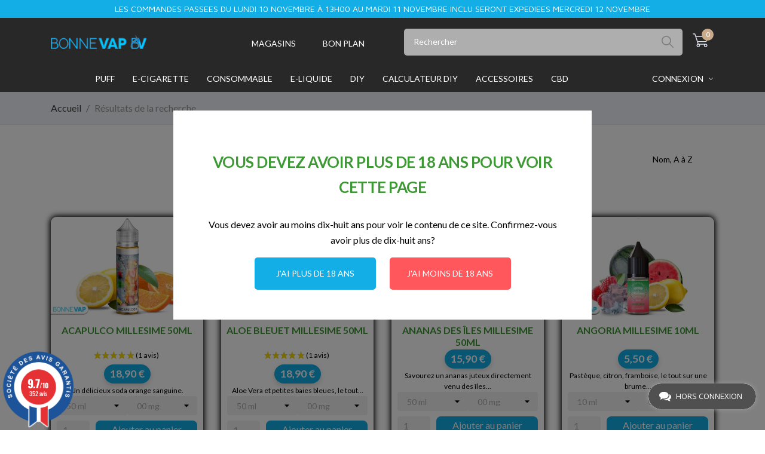

--- FILE ---
content_type: text/html; charset=utf-8
request_url: https://bonne-vap.fr/6-e-liquide/s-3/marques-millesime
body_size: 35128
content:
<!doctype html>
 <html lang="fr">

 <head>
  
  <meta charset="utf-8">
<meta http-equiv="x-ua-compatible" content="ie=edge">


  <title>BONNE VAP - Web</title>
  <meta name="description" content="">
  <meta name="keywords" content="">
      <link rel="canonical" href="https://bonne-vap.fr/6-e-liquide/s-3/marques-millesime">
  



  <meta property="og:image" content="https://bonne-vap.fr/img/bonne-vap-logo-1718004213.jpg" />




<meta name="viewport" content="width=device-width, initial-scale=1">

<link rel="icon" type="image/vnd.microsoft.icon" href="https://bonne-vap.fr/img/favicon.ico?1760606637">
<link rel="shortcut icon" type="image/x-icon" href="https://bonne-vap.fr/img/favicon.ico?1760606637">


 

<!-- Global site tag (gtag.js) - Google Analytics -->
<script async src="https://www.googletagmanager.com/gtag/js?id=G-6EFCHJW7Q5"></script>
<script>
  window.dataLayer = window.dataLayer || [];
  function gtag(){dataLayer.push(arguments);}
  gtag('js', new Date());

  gtag('config', 'G-6EFCHJW7Q5');
</script>




 
<!--
<script type="text/JavaScript">

window.addEventListener('contextmenu', function (e) {
  e.preventDefault();
}, false);
</script>
-->



    <link rel="stylesheet" href="https://bonne-vap.fr/themes/vapestore/assets/css/theme.css" type="text/css" media="all">
  <link rel="stylesheet" href="https://bonne-vap.fr/themes/vapestore/assets/css/photoswipe.css" type="text/css" media="all">
  <link rel="stylesheet" href="https://bonne-vap.fr/themes/vapestore/assets/css/default-skin.css" type="text/css" media="all">
  <link rel="stylesheet" href="https://bonne-vap.fr/modules/blockreassurance/views/dist/front.css" type="text/css" media="all">
  <link rel="stylesheet" href="//fonts.googleapis.com/css2?family=Lato:wght@300;400;700;900&amp;display=swap" type="text/css" media="all">
  <link rel="stylesheet" href="//fonts.googleapis.com/css?family=Pacifico&amp;amp;subset=latin-ext,vietnamese" type="text/css" media="all">
  <link rel="stylesheet" href="/modules/layerslider/views/css/layerslider/layerslider.css?v=6.6.9" type="text/css" media="all">
  <link rel="stylesheet" href="/modules/creativeelements/views/lib/font-awesome/css/font-awesome.min.css?v=4.7.0" type="text/css" media="all">
  <link rel="stylesheet" href="/modules/creativeelements/views/css/animations.min.css?v=1.4.10" type="text/css" media="all">
  <link rel="stylesheet" href="/modules/creativeelements/views/css/frontend.min.css?v=1.4.10" type="text/css" media="all">
  <link rel="stylesheet" href="https://bonne-vap.fr/themes/vapestore/modules/an_productattributes/views/css/front.css" type="text/css" media="all">
  <link rel="stylesheet" href="https://bonne-vap.fr/modules/allinone_rewards/css/presta-1.7/allinone_rewards-1.7.css" type="text/css" media="all">
  <link rel="stylesheet" href="https://bonne-vap.fr/modules/steavisgarantis/views/css/style.css" type="text/css" media="all">
  <link rel="stylesheet" href="https://bonne-vap.fr/modules/ets_livechat/views/css/my_account.css" type="text/css" media="all">
  <link rel="stylesheet" href="https://bonne-vap.fr/modules/ets_livechat/views/css/livechat.css" type="text/css" media="all">
  <link rel="stylesheet" href="https://bonne-vap.fr/modules/productcomments/views/css/productcomments.css" type="text/css" media="all">
  <link rel="stylesheet" href="https://bonne-vap.fr/themes/vapestore/modules/anblog/views/css/anblog.css" type="text/css" media="all">
  <link rel="stylesheet" href="https://bonne-vap.fr/modules/flashsalepro/views/css/flipclock.css" type="text/css" media="all">
  <link rel="stylesheet" href="https://bonne-vap.fr/modules/flashsalepro/views/css/slick.css" type="text/css" media="all">
  <link rel="stylesheet" href="https://bonne-vap.fr/modules/flashsalepro/views/css/bootstrap_front.css" type="text/css" media="all">
  <link rel="stylesheet" href="https://bonne-vap.fr/modules/flashsalepro/views/css/front.css" type="text/css" media="all">
  <link rel="stylesheet" href="https://bonne-vap.fr/modules/lgcookieslaw/views/css/front.css" type="text/css" media="all">
  <link rel="stylesheet" href="https://bonne-vap.fr/modules/lgcookieslaw/views/css/lgcookieslaw.css" type="text/css" media="all">
  <link rel="stylesheet" href="https://bonne-vap.fr/modules/productlabel//views/css/front.css" type="text/css" media="all">
  <link rel="stylesheet" href="https://bonne-vap.fr/modules/clictillconnector//views/css/front.css" type="text/css" media="all">
  <link rel="stylesheet" href="https://bonne-vap.fr/js/jquery/ui/themes/base/minified/jquery-ui.min.css" type="text/css" media="all">
  <link rel="stylesheet" href="https://bonne-vap.fr/js/jquery/ui/themes/base/minified/jquery.ui.theme.min.css" type="text/css" media="all">
  <link rel="stylesheet" href="https://bonne-vap.fr/js/jquery/plugins/growl/jquery.growl.css" type="text/css" media="all">
  <link rel="stylesheet" href="https://bonne-vap.fr/js/jquery/plugins/fancybox/jquery.fancybox.css" type="text/css" media="all">
  <link rel="stylesheet" href="https://bonne-vap.fr/modules/an_brandslider/views/css/owl.carousel.min.css" type="text/css" media="all">
  <link rel="stylesheet" href="https://bonne-vap.fr/modules/an_brandslider/views/css/front.css" type="text/css" media="all">
  <link rel="stylesheet" href="https://bonne-vap.fr/themes/vapestore/modules/an_megamenu/views/css/front.css" type="text/css" media="all">
  <link rel="stylesheet" href="https://bonne-vap.fr/modules/an_verificationpage/views/css/front.css" type="text/css" media="all">
  <link rel="stylesheet" href="https://bonne-vap.fr/modules/an_theme/views/css/0e478418e7202323f85ce1eb7b8bca42.css" type="text/css" media="all">
  <link rel="stylesheet" href="https://bonne-vap.fr/modules/an_hurry_up/views/css/front.css" type="text/css" media="all">
  <link rel="stylesheet" href="https://bonne-vap.fr/modules/anthemeblocks/views/templates/front/staticblocks/css/staticblocks.css" type="text/css" media="all">
  <link rel="stylesheet" href="https://bonne-vap.fr/modules/anthemeblocks/views/templates/front/real_time_visitor_counter/css/real_time_visitor_counter.css" type="text/css" media="all">
  <link rel="stylesheet" href="https://bonne-vap.fr/modules/anthemeblocks/views/templates/front/customtext/css/customtext.css" type="text/css" media="all">
  <link rel="stylesheet" href="https://bonne-vap.fr/modules/anthemeblocks/views/templates/front/advantagestype1/css/advantagestype1.css" type="text/css" media="all">
  <link rel="stylesheet" href="https://bonne-vap.fr/modules/anthemeblocks/views/css/front.css" type="text/css" media="all">
  <link rel="stylesheet" href="https://bonne-vap.fr/modules/an_theme/views/css/sidebarcart.css" type="text/css" media="all">
  <link rel="stylesheet" href="https://bonne-vap.fr/modules/an_theme/views/css/header4.css" type="text/css" media="all">
  <link rel="stylesheet" href="https://bonne-vap.fr/modules/an_theme/views/css/buttons_effect.css" type="text/css" media="all">
  <link rel="stylesheet" href="https://bonne-vap.fr/modules/an_theme/views/css/owl.carousel.min.css" type="text/css" media="all">
  <link rel="stylesheet" href="https://bonne-vap.fr/js/jquery/ui/themes/base/jquery.ui.core.css" type="text/css" media="all">
  <link rel="stylesheet" href="https://bonne-vap.fr/modules/pm_advancedsearch4/views/css/pm_advancedsearch4-17.css" type="text/css" media="all">
  <link rel="stylesheet" href="https://bonne-vap.fr/modules/pm_advancedsearch4/views/css/pm_advancedsearch4_dynamic.css" type="text/css" media="all">
  <link rel="stylesheet" href="https://bonne-vap.fr/modules/pm_advancedsearch4/views/css/selectize/selectize.css" type="text/css" media="all">




  

  <script type="text/javascript">
        var ASPath = "\/modules\/pm_advancedsearch4\/";
        var ASSearchUrl = "https:\/\/bonne-vap.fr\/module\/pm_advancedsearch4\/advancedsearch4";
        var LS_Meta = {"v":"6.6.9"};
        var as4_orderBySalesAsc = "Meilleures ventes en dernier";
        var as4_orderBySalesDesc = "Meilleures ventes en premier";
        var ceFrontendConfig = {"isEditMode":"","stretchedSectionContainer":false,"is_rtl":false};
        var lgcookieslaw_block = false;
        var lgcookieslaw_cookie_name = "__lglaw";
        var lgcookieslaw_position = "3";
        var lgcookieslaw_reload = false;
        var lgcookieslaw_session_time = "31536000";
        var prestashop = {"cart":{"products":[],"totals":{"total":{"type":"total","label":"Total","amount":0,"value":"0,00\u00a0\u20ac"},"total_including_tax":{"type":"total","label":"Total TTC","amount":0,"value":"0,00\u00a0\u20ac"},"total_excluding_tax":{"type":"total","label":"Total HT :","amount":0,"value":"0,00\u00a0\u20ac"}},"subtotals":{"products":{"type":"products","label":"Sous-total","amount":0,"value":"0,00\u00a0\u20ac"},"discounts":null,"shipping":{"type":"shipping","label":"Livraison","amount":0,"value":""},"tax":null},"products_count":0,"summary_string":"0 articles","vouchers":{"allowed":1,"added":[]},"discounts":[],"minimalPurchase":8.33,"minimalPurchaseRequired":"Un montant total de 8,33\u00a0\u20ac HT minimum est requis pour valider votre commande. Le montant actuel de votre commande est de 0,00\u00a0\u20ac HT."},"currency":{"name":"Euro","iso_code":"EUR","iso_code_num":"978","sign":"\u20ac"},"customer":{"lastname":null,"firstname":null,"email":null,"birthday":null,"newsletter":null,"newsletter_date_add":null,"optin":null,"website":null,"company":null,"siret":null,"ape":null,"is_logged":false,"gender":{"type":null,"name":null},"addresses":[]},"language":{"name":"Fran\u00e7ais (French)","iso_code":"fr","locale":"fr-FR","language_code":"fr","is_rtl":"0","date_format_lite":"d\/m\/Y","date_format_full":"d\/m\/Y H:i:s","id":1},"page":{"title":"","canonical":"https:\/\/bonne-vap.fr\/6-e-liquide\/s-3\/marques-millesime","meta":{"title":"BONNE VAP - Web","description":"","keywords":"","robots":"noindex"},"page_name":"module-pm_advancedsearch4-searchresults","body_classes":{"lang-fr":true,"lang-rtl":false,"country-FR":true,"currency-EUR":true,"layout-full-width":true,"page-module-pm_advancedsearch4-searchresults":true,"tax-display-enabled":true,"as4-search-results":true,"as4-search-results-3":true},"admin_notifications":[]},"shop":{"name":"BONNE VAP - Web","logo":"https:\/\/bonne-vap.fr\/img\/bonne-vap-logo-1718004213.jpg","stores_icon":"https:\/\/bonne-vap.fr\/img\/logo_stores.png","favicon":"https:\/\/bonne-vap.fr\/img\/favicon.ico"},"urls":{"base_url":"https:\/\/bonne-vap.fr\/","current_url":"https:\/\/bonne-vap.fr\/6-e-liquide\/s-3\/marques-millesime","shop_domain_url":"https:\/\/bonne-vap.fr","img_ps_url":"https:\/\/bonne-vap.fr\/img\/","img_cat_url":"https:\/\/bonne-vap.fr\/img\/c\/","img_lang_url":"https:\/\/bonne-vap.fr\/img\/l\/","img_prod_url":"https:\/\/bonne-vap.fr\/img\/p\/","img_manu_url":"https:\/\/bonne-vap.fr\/img\/m\/","img_sup_url":"https:\/\/bonne-vap.fr\/img\/su\/","img_ship_url":"https:\/\/bonne-vap.fr\/img\/s\/","img_store_url":"https:\/\/bonne-vap.fr\/img\/st\/","img_col_url":"https:\/\/bonne-vap.fr\/img\/co\/","img_url":"https:\/\/bonne-vap.fr\/themes\/vapestore\/assets\/img\/","css_url":"https:\/\/bonne-vap.fr\/themes\/vapestore\/assets\/css\/","js_url":"https:\/\/bonne-vap.fr\/themes\/vapestore\/assets\/js\/","pic_url":"https:\/\/bonne-vap.fr\/upload\/","pages":{"address":"https:\/\/bonne-vap.fr\/adresse","addresses":"https:\/\/bonne-vap.fr\/adresses","authentication":"https:\/\/bonne-vap.fr\/connexion","cart":"https:\/\/bonne-vap.fr\/panier","category":"https:\/\/bonne-vap.fr\/index.php?controller=category","cms":"https:\/\/bonne-vap.fr\/index.php?controller=cms","contact":"https:\/\/bonne-vap.fr\/nous-contacter","discount":"https:\/\/bonne-vap.fr\/reduction","guest_tracking":"https:\/\/bonne-vap.fr\/suivi-commande-invite","history":"https:\/\/bonne-vap.fr\/historique-commandes","identity":"https:\/\/bonne-vap.fr\/identite","index":"https:\/\/bonne-vap.fr\/","my_account":"https:\/\/bonne-vap.fr\/mon-compte","order_confirmation":"https:\/\/bonne-vap.fr\/confirmation-commande","order_detail":"https:\/\/bonne-vap.fr\/index.php?controller=order-detail","order_follow":"https:\/\/bonne-vap.fr\/suivi-commande","order":"https:\/\/bonne-vap.fr\/commande","order_return":"https:\/\/bonne-vap.fr\/index.php?controller=order-return","order_slip":"https:\/\/bonne-vap.fr\/avoirs","pagenotfound":"https:\/\/bonne-vap.fr\/page-introuvable","password":"https:\/\/bonne-vap.fr\/recuperation-mot-de-passe","pdf_invoice":"https:\/\/bonne-vap.fr\/index.php?controller=pdf-invoice","pdf_order_return":"https:\/\/bonne-vap.fr\/index.php?controller=pdf-order-return","pdf_order_slip":"https:\/\/bonne-vap.fr\/index.php?controller=pdf-order-slip","prices_drop":"https:\/\/bonne-vap.fr\/promotions","product":"https:\/\/bonne-vap.fr\/index.php?controller=product","search":"https:\/\/bonne-vap.fr\/recherche","sitemap":"https:\/\/bonne-vap.fr\/plan-site","stores":"https:\/\/bonne-vap.fr\/magasins","supplier":"https:\/\/bonne-vap.fr\/fournisseur","register":"https:\/\/bonne-vap.fr\/connexion?create_account=1","order_login":"https:\/\/bonne-vap.fr\/commande?login=1"},"alternative_langs":[],"theme_assets":"\/themes\/vapestore\/assets\/","actions":{"logout":"https:\/\/bonne-vap.fr\/?mylogout="},"no_picture_image":{"bySize":{"attributes_default":{"url":"https:\/\/bonne-vap.fr\/img\/p\/fr-default-attributes_default.jpg","width":37,"height":50},"thumb_cover":{"url":"https:\/\/bonne-vap.fr\/img\/p\/fr-default-thumb_cover.jpg","width":79,"height":105},"small_default":{"url":"https:\/\/bonne-vap.fr\/img\/p\/fr-default-small_default.jpg","width":98,"height":98},"cart_default":{"url":"https:\/\/bonne-vap.fr\/img\/p\/fr-default-cart_default.jpg","width":120,"height":150},"menu_default":{"url":"https:\/\/bonne-vap.fr\/img\/p\/fr-default-menu_default.jpg","width":135,"height":180},"catalog_small":{"url":"https:\/\/bonne-vap.fr\/img\/p\/fr-default-catalog_small.jpg","width":184,"height":245},"home_default":{"url":"https:\/\/bonne-vap.fr\/img\/p\/fr-default-home_default.jpg","width":255,"height":340},"product_img":{"url":"https:\/\/bonne-vap.fr\/img\/p\/fr-default-product_img.jpg","width":452,"height":304},"medium_default":{"url":"https:\/\/bonne-vap.fr\/img\/p\/fr-default-medium_default.jpg","width":452,"height":452},"catalog_large":{"url":"https:\/\/bonne-vap.fr\/img\/p\/fr-default-catalog_large.jpg","width":398,"height":530},"large_default":{"url":"https:\/\/bonne-vap.fr\/img\/p\/fr-default-large_default.jpg","width":445,"height":591},"product_zoom":{"url":"https:\/\/bonne-vap.fr\/img\/p\/fr-default-product_zoom.jpg","width":600,"height":800},"full_default":{"url":"https:\/\/bonne-vap.fr\/img\/p\/fr-default-full_default.jpg","width":800,"height":1062}},"small":{"url":"https:\/\/bonne-vap.fr\/img\/p\/fr-default-attributes_default.jpg","width":37,"height":50},"medium":{"url":"https:\/\/bonne-vap.fr\/img\/p\/fr-default-home_default.jpg","width":255,"height":340},"large":{"url":"https:\/\/bonne-vap.fr\/img\/p\/fr-default-full_default.jpg","width":800,"height":1062},"legend":""}},"configuration":{"display_taxes_label":true,"display_prices_tax_incl":true,"is_catalog":false,"show_prices":true,"opt_in":{"partner":true},"quantity_discount":{"type":"discount","label":"Remise sur prix unitaire"},"voucher_enabled":1,"return_enabled":0},"field_required":[],"breadcrumb":{"links":[{"title":"Accueil","url":"https:\/\/bonne-vap.fr\/"},{"title":"R\u00e9sultats de la recherche","url":"https:\/\/bonne-vap.fr\/6-e-liquide\/s-3\/marques-millesime"}],"count":2},"link":{"protocol_link":"https:\/\/","protocol_content":"https:\/\/"},"time":1762855797,"static_token":"82036d884bc99752156758adb40e787d","token":"f9730b70a17d14feed4f846b66522060","debug":false};
        var psr_icon_color = "#13AEE5";
      </script>



  <!-- emarketing start -->



<!-- emarketing end --><script>
	var an_productattributes = {
		controller: "https://bonne-vap.fr/module/an_productattributes/ajax",
		config: JSON.parse('{\"type_view\":\"standart\",\"color_type_view\":\"color\",\"display_add_to_cart\":\"1\",\"display_quantity\":\"1\",\"display_labels\":\"0\",\"product_miniature\":\".js-product-miniature\",\"thumbnail_container\":\".thumbnail-container\",\"price\":\".price\",\"regular_price\":\".regular-price\",\"product_price_and_shipping\":\".product-price-and-shipping\",\"separator\":\" \\/ \",\"background_sold_out\":\"#ffc427\",\"color_sold_out\":\"#ffffff\",\"background_sale\":\"#e53d60\",\"color_sale\":\"#ffffff\",\"display_prices\":\"1\"}'),
		loader: '<div class="anpa-loader js-anpa-loader"><div class="anpa-loader-bg" data-js-loader-bg=""></div><div class="anpa-loader-spinner" data-js-loader-spinner=""><svg xmlns="http://www.w3.org/2000/svg" xmlns:xlink="http://www.w3.org/1999/xlink" style="margin: auto; background-image: none; display: block; shape-rendering: auto; animation-play-state: running; animation-delay: 0s; background-position: initial initial; background-repeat: initial initial;" width="254px" height="254px" viewBox="0 0 100 100" preserveAspectRatio="xMidYMid"><path fill="none" stroke="#1d0e0b" stroke-width="3" stroke-dasharray="42.76482137044271 42.76482137044271" d="M24.3 30C11.4 30 5 43.3 5 50s6.4 20 19.3 20c19.3 0 32.1-40 51.4-40 C88.6 30 95 43.3 95 50s-6.4 20-19.3 20C56.4 70 43.6 30 24.3 30z" stroke-linecap="round" style="transform: scale(0.22); transform-origin: 50px 50px; animation-play-state: running; animation-delay: 0s;"> <animate attributeName="stroke-dashoffset" repeatCount="indefinite" dur="1s" keyTimes="0;1" values="0;256.58892822265625" style="animation-play-state: running; animation-delay: 0s;"></animate></path></svg></div></div>',
	}
</script><style>
    #an_verification_yes:hover{
        background-color: #13AEE5  !important;
    }
    #an_verification_no:hover{
        background-color: #FF575B !important;
    }
</style>
<div class="an_verification_modal-wrap">
    <div id="an_verification_modal" style="background-color: #ffffff;">
                <div class="vp-content-container">
            <h1>
                Vous devez avoir plus de 18 ans pour voir cette page
            </h1>
            <div class="an_modal_text"><p>Vous devez avoir au moins dix-huit ans pour voir le contenu de ce site. Confirmez-vous avoir plus de dix-huit ans?</p></div>        </div>
        <a href="#" id="an_verification_yes" class="vp-buttons" style="
                background-color: #13AEE5 ;
                ">J&#039;ai plus de 18 ans</a>

        <a href="http://google.com" id="an_verification_no" class="vp-buttons" style="
                background-color: #FF575B;
                ">J&#039;ai moins de 18 ans</a>
    </div>
</div><meta name="generator" content="Powered by Creative Slider 6.6.9 - Multi-Purpose, Responsive, Parallax, Mobile-Friendly Slider Module for PrestaShop." />
  <script async src="https://www.googletagmanager.com/gtag/js?id=G-NJEVCZDN4K"></script>
  <script>
    window.dataLayer = window.dataLayer || [];
    function gtag(){dataLayer.push(arguments);}
    gtag('js', new Date());
    gtag(
      'config',
      'G-NJEVCZDN4K',
      {
        'debug_mode':false
        , 'anonymize_ip': true                      }
    );
  </script>

 <link href="//fonts.googleapis.com/css?family=Open+Sans:600,400,400i|Oswald:700" rel="stylesheet" type="text/css" media="all">
 
<script type="text/javascript">
    var agSiteId="10060";
</script>
<script src="https://www.societe-des-avis-garantis.fr/wp-content/plugins/ag-core/widgets/JsWidget.js" type="text/javascript"></script>

<style>
        .reviewGlobal p {
color: white !important;
}
#tab_steavisgarantis {
opacity: 0%;
}
#product .reward_alert_message {
    margin-left: -1.5rem !important;
    margin-right: -1.5rem !important;
    margin-top: 0.3rem !important;
    margin-bottom: -0.98rem !important;
}

@media (max-width: 991px) {
#product .reward_alert_message {
    margin-left: 0rem !important;
    margin-right: 0rem !important;
    margin-top: 0rem !important;
    margin-bottom: 0rem !important;
}

.column-price .bottom-product-buy {
    margin-top: -15px;
}

.bottom-product-buy #loyalty.reward_alert_message {
display: none !important;
}

.column-price .product-actions {
    top: 0px !important;
}
}

    </style><script type="text/javascript">
            var ETS_LC_LIVECHAT_ON = 0;
            var ETS_LC_DISPLAY_COMPANY_INFO = 0;
            var ETS_LC_AVATAR_IMAGE_TYPE = 'rounded';
            var ETS_LC_TEXT_SEND = 'Envoyer';
            var ETS_LC_TEXT_BUTTON_EDIT = 'Éditer';
            var ETS_LC_TEXT_SEND_OffLINE = 'Envoyer un message hors ligne';
            var ETS_LC_TEXT_SEND_START_CHAT = 'Commencez à discuter !';
            var ETS_DISPLAY_SEND_BUTTON = 1;
            var ETS_LC_DISPLAY_REQUIRED_FIELDS = 0;
            var ETS_LC_DISPLAY_RATING = 1;
            var ETS_LC_DISPLAY_TIME = 1;
            var ETS_LC_ENABLE_EDIT_MESSAGE = 1;
            var ETS_LC_ENABLE_DELETE_MESSAGE = 1;
            var ETS_LC_MSG_COUNT = 10;
            var ETS_LC_ENTER_TO_SEND = 1;
            var ETS_LC_STAFF_ACCEPT = 1;
            var ETS_LC_SEND_FILE = 0;
            var ETS_LC_MAX_FILE_MS = 8;
            var ETS_LC_NUMBER_FILE_MS = 100;
            var ETS_LC_UPDATE_CONTACT_INFO = 1;
            var ETS_CENTAINT_TIME_SEND_EMAIL = 1;
            var ETS_LC_AUTO_OPEN = 0;
            var ETS_LC_AUTO_OPEN_CHATBOX_DELAY = 10;
            var ETS_LC_AUTO_OPEN_ONLINE_ONLY = 1;
            var ETS_LC_TIME_OUT = 3000;
            var ETS_LC_AUTO_FRONTEND_SPEED = 1;
            var ETS_LC_TIME_OUT_BACK_END = 3000;
            var ETS_LC_AUTO_BACKEND_SPEED = 1;
            var ETS_LC_ONLINE_TIMEOUT = 10;
            var ETS_LC_ENDCHAT_AUTO = 60;
            var ETS_LC_TIME_WAIT = 5;
            var ETS_LC_USE_SOUND_BACKEND = 1;
            var ETS_LC_USE_SOUND_FONTEND = 1;
            var ETS_ENABLE_PRE_MADE_MESSAGE = 0;
            var ETS_LIVECHAT_ADMIN_DE = 1;
            var ETS_LIVECHAT_ADMIN_OLD = 1;
            var ETS_ENABLE_AUTO_REPLY = 0;
            var ETS_LC_URL_AJAX = 'https://bonne-vap.fr/module/ets_livechat/ajax?token=5fd0b37cd7dbbb00f97ba6ce92bf5add';
            var ETS_LC_URL_OAUTH = 'https://bonne-vap.fr/module/ets_livechat/oauth';
        var isRequestAjax ='0';
</script>
<script type="text/javascript">
        var delete_text= 'Supprimer';
    var edit_text= 'Modifier';
    var edited_text ='Édité';
    var edited_at_text ='Edité à:';
    var editing_text ='L\'édition';
    var online_text ='En ligne';
    var busy_text ='Occupé';
    var invisible_text ='Invisible';
    var offline_text ='En mode hors connexion';
    var disable_sound_text ='Désactiver le son';
    var enable_sound_text ='Activer le son';
    var maximize_text ='Maximiser';
    var minimize_text ='Minimiser';
    var text_admin_busy= 'Désolé. Tout le personnel est occupé pour le moment. Veuillez revenir plus tard ou';
    var text_customer_end_chat ='Cliquez ici pour en fin de conversation';
    var ets_livechat_invalid_file ='Upload de fichier est non valide';
    var invalid_file_max_size ='Taille de la pièce jointe dépasse la limite permise.';
    var uploading ='Le téléchargement de...';
    var show_text = 'Afficher la fenêtre de chat';
    var message_required = 'Un message est requis';
    var lc_text_no_product_found ='Aucun produit trouvé';
</script><script type="text/javascript">
    (function() {
        window.sib = {
            equeue: [],
            client_key: "of3acc3ojscxnc199g29j37c"
        };

    
        window.sendinblue = { } ;
        for (var j = ['track', 'identify', 'trackLink', 'page'], i = 0; i < j.length; i++) {
            (function(k) {
                window.sendinblue[k] = function() {
                    var arg = Array.prototype.slice.call(arguments);
                    (window.sib[k] || function() {
                        var t = { } ;
                        t[k] = arg;
                        window.sib.equeue.push(t);
                    })(arg[0], arg[1], arg[2]);
                };
            })(j[i]);
        }
        var n = document.createElement("script"),
            i = document.getElementsByTagName("script")[0];
        n.type = "text/javascript", n.id = "sendinblue-js", n.async = !0, n.src = "https://sibautomation.com/sa.js?plugin=prestashop&key=" + window.sib.client_key, i.parentNode.insertBefore(n, i), window.sendinblue.page();
    })();
</script>



 <script src="https://ajax.googleapis.com/ajax/libs/jquery/3.5.1/jquery.min.js"></script>

 <script src="https://bonne-vap.fr/js/parallax/parallax.min.js"></script>  
</head>

<body id="module-pm_advancedsearch4-searchresults" class=" lang-fr country-fr currency-eur layout-full-width page-module-pm-advancedsearch4-searchresults tax-display-enabled as4-search-results as4-search-results-3">

  
  
  

  <main>
    
        

    <header id="header" class="header4">
      
       
 <div class="header-banner">
  <link href="https://fonts.googleapis.com/css?family=Roboto" rel="stylesheet" type="text/css" media="all">
<link href="https://fonts.googleapis.com/css?family=Hind" rel="stylesheet" type="text/css" media="all">
<link href="https://fonts.googleapis.com/css?family=Maven+Pro" rel="stylesheet" type="text/css" media="all">
<link href="https://fonts.googleapis.com/css?family=Noto+Serif" rel="stylesheet" type="text/css" media="all">
<link href="https://fonts.googleapis.com/css?family=Bitter" rel="stylesheet" type="text/css" media="all">
<link href="https://fonts.googleapis.com/css?family=Forum" rel="stylesheet" type="text/css" media="all">


<div id="ps_banner_ajax">

	<div id="ps_topbanner_wrapper">
	LES COMMANDES PASSEES DU LUNDI 10 NOVEMBRE À 13H00 AU MARDI 11 NOVEMBRE INCLU SERONT EXPEDIEES MERCREDI 12 NOVEMBRE

	
	
</div>

<style>
	header .banner {
		background-color: #13aee5;
	}

	#ps_topbanner_wrapper {
		width: 100%;
		left: 0;
		z-index: 99;
		top: 0;

		height: 30px;
		line-height: 30px;
		background-color: #13aee5;
		font-size: 14px;
		color: #FFFFFF;

		text-align: center;

					font-family: 'Maven Pro', sans-serif;
			}

    @media only screen and (max-width:320px) {
        #ps_topbanner_wrapper { font-size: .9em }
    }

	
</style>
    <script>
        window.topBanner = {
            is_activated: '0',
            cta_link: '',
            token: '135658124960afa779e262a6.04715678',
            front_controller: 'https://bonne-vap.fr/module/topbanner/FrontAjaxTopbanner'
        };
    </script>


</div>

</div>



<nav class="header-nav">
  <div class="container">
    <div class="row">
      <div class="hidden-sm-down">
        <div class="
                         col-xs-12 left-nav">
          
        </div>
                <div class="
                         right-nav">
                      <!-- Block search module TOP -->
<div id="_desktop_search_widget">
	<div id="search_widget" class="search-widget" data-search-controller-url="//bonne-vap.fr/recherche">
	  	   	    <form class="search-form" method="get" action="//bonne-vap.fr/recherche">
            <input type="hidden" name="controller" value="search">
            <input type="text" name="s" value="" placeholder="Rechercher">
            <button type="submit">
               <svg
                xmlns="http://www.w3.org/2000/svg"
                xmlns:xlink="http://www.w3.org/1999/xlink"
                width="21px" height="20px">
               <path fill-rule="evenodd"  fill="rgb(126, 126, 126)"
                d="M19.759,18.577 L14.071,12.890 C15.173,11.529 15.836,9.800 15.836,7.917 C15.836,3.552 12.284,0.000 7.918,0.000 C3.552,0.000 0.000,3.552 0.000,7.917 C0.000,12.282 3.552,15.833 7.918,15.833 C9.802,15.833 11.531,15.170 12.892,14.068 L18.581,19.756 C18.743,19.918 18.957,20.000 19.170,20.000 C19.383,20.000 19.597,19.918 19.759,19.756 C20.085,19.430 20.085,18.903 19.759,18.577 ZM7.918,14.167 C4.471,14.167 1.667,11.363 1.667,7.917 C1.667,4.470 4.471,1.667 7.918,1.667 C11.365,1.667 14.169,4.470 14.169,7.917 C14.169,11.363 11.365,14.167 7.918,14.167 Z"/>
               </svg>
            </button>
        </form>
	   	</div>
</div>
<!-- /Block search module TOP -->
<div id="_desktop_cart">
  <div class="blockcart cart-preview js-sidebar-cart-trigger inactive" data-refresh-url="//bonne-vap.fr/module/ps_shoppingcart/ajax">
    <div class="header">
        <a class="blockcart-link" rel="nofollow" href="//bonne-vap.fr/panier?action=show">
                          <svg
           xmlns="http://www.w3.org/2000/svg"
           xmlns:xlink="http://www.w3.org/1999/xlink"
           width="26px" height="23px">
          <path fill-rule="evenodd"  fill="rgb(0, 0, 0)"
           d="M0.722,1.437 L3.090,1.437 L8.441,17.412 C7.312,17.804 6.499,18.870 6.499,20.125 C6.499,21.710 7.795,23.000 9.388,23.000 C10.981,23.000 12.277,21.710 12.277,20.125 C12.277,19.601 12.133,19.110 11.886,18.687 L19.168,18.687 C18.921,19.110 18.777,19.601 18.777,20.125 C18.777,21.710 20.074,23.000 21.667,23.000 C23.259,23.000 24.555,21.710 24.555,20.125 C24.555,18.540 23.259,17.250 21.667,17.250 L9.909,17.250 L8.946,14.374 L22.389,14.374 C22.699,14.374 22.975,14.176 23.074,13.884 L25.963,5.258 C26.036,5.039 25.999,4.798 25.864,4.611 C25.728,4.424 25.510,4.312 25.278,4.312 L5.576,4.312 L4.296,0.491 C4.197,0.198 3.921,-0.000 3.610,-0.000 L0.722,-0.000 C0.322,-0.000 -0.001,0.322 -0.001,0.719 C-0.001,1.116 0.322,1.437 0.722,1.437 ZM21.667,18.687 C22.463,18.687 23.111,19.332 23.111,20.125 C23.111,20.917 22.463,21.562 21.667,21.562 C20.870,21.562 20.222,20.917 20.222,20.125 C20.222,19.332 20.870,18.687 21.667,18.687 ZM9.388,18.687 C10.185,18.687 10.833,19.332 10.833,20.125 C10.833,20.917 10.185,21.562 9.388,21.562 C8.592,21.562 7.944,20.917 7.944,20.125 C7.944,19.332 8.592,18.687 9.388,18.687 ZM24.275,5.750 L21.868,12.937 L8.465,12.937 L6.057,5.750 L24.275,5.750 Z"/>
          </svg>
          <span class="cart-products-count">0</span>
                            <span class="hidden-md-up mobile-cart-item-count">0</span>
        </a>
        <a class="blockcart-link resp-icon" rel="nofollow" href="//bonne-vap.fr/panier?action=show">
                          <svg
           xmlns="http://www.w3.org/2000/svg"
           xmlns:xlink="http://www.w3.org/1999/xlink"
           width="26px" height="23px">
          <path fill-rule="evenodd"  fill="rgb(0, 0, 0)"
           d="M0.722,1.437 L3.090,1.437 L8.441,17.412 C7.312,17.804 6.499,18.870 6.499,20.125 C6.499,21.710 7.795,23.000 9.388,23.000 C10.981,23.000 12.277,21.710 12.277,20.125 C12.277,19.601 12.133,19.110 11.886,18.687 L19.168,18.687 C18.921,19.110 18.777,19.601 18.777,20.125 C18.777,21.710 20.074,23.000 21.667,23.000 C23.259,23.000 24.555,21.710 24.555,20.125 C24.555,18.540 23.259,17.250 21.667,17.250 L9.909,17.250 L8.946,14.374 L22.389,14.374 C22.699,14.374 22.975,14.176 23.074,13.884 L25.963,5.258 C26.036,5.039 25.999,4.798 25.864,4.611 C25.728,4.424 25.510,4.312 25.278,4.312 L5.576,4.312 L4.296,0.491 C4.197,0.198 3.921,-0.000 3.610,-0.000 L0.722,-0.000 C0.322,-0.000 -0.001,0.322 -0.001,0.719 C-0.001,1.116 0.322,1.437 0.722,1.437 ZM21.667,18.687 C22.463,18.687 23.111,19.332 23.111,20.125 C23.111,20.917 22.463,21.562 21.667,21.562 C20.870,21.562 20.222,20.917 20.222,20.125 C20.222,19.332 20.870,18.687 21.667,18.687 ZM9.388,18.687 C10.185,18.687 10.833,19.332 10.833,20.125 C10.833,20.917 10.185,21.562 9.388,21.562 C8.592,21.562 7.944,20.917 7.944,20.125 C7.944,19.332 8.592,18.687 9.388,18.687 ZM24.275,5.750 L21.868,12.937 L8.465,12.937 L6.057,5.750 L24.275,5.750 Z"/>
          </svg>
          <span class="cart-products-count">0</span>
                            <span class="hidden-md-up mobile-cart-item-count">0</span>
        </a>
    </div>
    <div class="cart-dropdown js-cart-source hidden-xs-up">
      <div class="cart-dropdown-wrapper">
        <div class="cart-title">
          <p class="h4 text-center">Mon Panier</p>
        </div>
                  <div class="no-items">
            Il n'y a plus d'articles dans votre panier
          </div>
              </div>
    </div>

  </div>
</div>

        </div>
      </div>
      <div class="hidden-md-up text-xs-center mobile">
        <div class="pull-xs-left" id="menu-icon">
           <svg
          xmlns="http://www.w3.org/2000/svg"
          xmlns:xlink="http://www.w3.org/1999/xlink"
          width="19px" height="17px">
         <path fill-rule="evenodd"  fill="rgb(0, 0, 0)"
          d="M18.208,9.273 L0.792,9.273 C0.354,9.273 0.000,8.927 0.000,8.500 C0.000,8.073 0.354,7.727 0.792,7.727 L18.208,7.727 C18.645,7.727 19.000,8.073 19.000,8.500 C19.000,8.927 18.646,9.273 18.208,9.273 ZM18.208,1.545 L0.792,1.545 C0.354,1.545 0.000,1.199 0.000,0.773 C0.000,0.346 0.354,-0.000 0.792,-0.000 L18.208,-0.000 C18.645,-0.000 19.000,0.346 19.000,0.773 C19.000,1.199 18.646,1.545 18.208,1.545 ZM0.792,15.455 L18.208,15.455 C18.645,15.455 19.000,15.801 19.000,16.227 C19.000,16.654 18.646,17.000 18.208,17.000 L0.792,17.000 C0.354,17.000 0.000,16.654 0.000,16.227 C0.000,15.801 0.354,15.455 0.792,15.455 Z"/>
         </svg>
        </div>
        <div class="pull-xs-right" id="_mobile_cart"></div>
        <div class="top-logo" id="_mobile_logo"></div>
        <div class="clearfix"></div>
      </div>
      <div id="_mobile_search_widget"></div>
    </div>
  </div>
</nav>



<div class="header-top">
                                 <div class="container header_middle_line">
               <div class="
col-md-2
hidden-sm-down" id="_desktop_logo">
	<a href="https://bonne-vap.fr/">
					<img class="logo img-responsive" src="https://bonne-vap.fr/img/bonne-vap-logo-1718004213.jpg" width="auto" height="auto" alt="BONNE VAP - Web">
			</a>
</div>
                <div class="header-middle col-md-5 col-lg-4">
                     

  <div class="block-social">
    <ul>
          </ul>
  </div>

<div class="customtext"><div class="amega-menu hidden-sm-down">
<div id="amegamenu-top">
<div class="fixed-menu-container">
<ul class="anav-top">
<li class="amenu-item mm-12 "><a target="_blank" href="https://magasins.bonne-vap.fr/" class="amenu-link">MAGASINS</a></li>
<li class="amenu-item mm-12 "><a href="https://bonne-vap.fr/127-bon-plan" class="amenu-link">BON PLAN</a></li>
</ul>
</div>
</div>
</div></div>
                </div>
                <div class="header-right col-md-5 col-lg-6">
                   <!-- Block search module TOP -->
<div id="_desktop_search_widget">
	<div id="search_widget" class="search-widget" data-search-controller-url="//bonne-vap.fr/recherche">
	  	   	    <form class="search-form" method="get" action="//bonne-vap.fr/recherche">
            <input type="hidden" name="controller" value="search">
            <input type="text" name="s" value="" placeholder="Rechercher">
            <button type="submit">
               <svg
                xmlns="http://www.w3.org/2000/svg"
                xmlns:xlink="http://www.w3.org/1999/xlink"
                width="21px" height="20px">
               <path fill-rule="evenodd"  fill="rgb(126, 126, 126)"
                d="M19.759,18.577 L14.071,12.890 C15.173,11.529 15.836,9.800 15.836,7.917 C15.836,3.552 12.284,0.000 7.918,0.000 C3.552,0.000 0.000,3.552 0.000,7.917 C0.000,12.282 3.552,15.833 7.918,15.833 C9.802,15.833 11.531,15.170 12.892,14.068 L18.581,19.756 C18.743,19.918 18.957,20.000 19.170,20.000 C19.383,20.000 19.597,19.918 19.759,19.756 C20.085,19.430 20.085,18.903 19.759,18.577 ZM7.918,14.167 C4.471,14.167 1.667,11.363 1.667,7.917 C1.667,4.470 4.471,1.667 7.918,1.667 C11.365,1.667 14.169,4.470 14.169,7.917 C14.169,11.363 11.365,14.167 7.918,14.167 Z"/>
               </svg>
            </button>
        </form>
	   	</div>
</div>
<!-- /Block search module TOP -->
<div id="_desktop_cart">
  <div class="blockcart cart-preview js-sidebar-cart-trigger inactive" data-refresh-url="//bonne-vap.fr/module/ps_shoppingcart/ajax">
    <div class="header">
        <a class="blockcart-link" rel="nofollow" href="//bonne-vap.fr/panier?action=show">
                          <svg
           xmlns="http://www.w3.org/2000/svg"
           xmlns:xlink="http://www.w3.org/1999/xlink"
           width="26px" height="23px">
          <path fill-rule="evenodd"  fill="rgb(0, 0, 0)"
           d="M0.722,1.437 L3.090,1.437 L8.441,17.412 C7.312,17.804 6.499,18.870 6.499,20.125 C6.499,21.710 7.795,23.000 9.388,23.000 C10.981,23.000 12.277,21.710 12.277,20.125 C12.277,19.601 12.133,19.110 11.886,18.687 L19.168,18.687 C18.921,19.110 18.777,19.601 18.777,20.125 C18.777,21.710 20.074,23.000 21.667,23.000 C23.259,23.000 24.555,21.710 24.555,20.125 C24.555,18.540 23.259,17.250 21.667,17.250 L9.909,17.250 L8.946,14.374 L22.389,14.374 C22.699,14.374 22.975,14.176 23.074,13.884 L25.963,5.258 C26.036,5.039 25.999,4.798 25.864,4.611 C25.728,4.424 25.510,4.312 25.278,4.312 L5.576,4.312 L4.296,0.491 C4.197,0.198 3.921,-0.000 3.610,-0.000 L0.722,-0.000 C0.322,-0.000 -0.001,0.322 -0.001,0.719 C-0.001,1.116 0.322,1.437 0.722,1.437 ZM21.667,18.687 C22.463,18.687 23.111,19.332 23.111,20.125 C23.111,20.917 22.463,21.562 21.667,21.562 C20.870,21.562 20.222,20.917 20.222,20.125 C20.222,19.332 20.870,18.687 21.667,18.687 ZM9.388,18.687 C10.185,18.687 10.833,19.332 10.833,20.125 C10.833,20.917 10.185,21.562 9.388,21.562 C8.592,21.562 7.944,20.917 7.944,20.125 C7.944,19.332 8.592,18.687 9.388,18.687 ZM24.275,5.750 L21.868,12.937 L8.465,12.937 L6.057,5.750 L24.275,5.750 Z"/>
          </svg>
          <span class="cart-products-count">0</span>
                            <span class="hidden-md-up mobile-cart-item-count">0</span>
        </a>
        <a class="blockcart-link resp-icon" rel="nofollow" href="//bonne-vap.fr/panier?action=show">
                          <svg
           xmlns="http://www.w3.org/2000/svg"
           xmlns:xlink="http://www.w3.org/1999/xlink"
           width="26px" height="23px">
          <path fill-rule="evenodd"  fill="rgb(0, 0, 0)"
           d="M0.722,1.437 L3.090,1.437 L8.441,17.412 C7.312,17.804 6.499,18.870 6.499,20.125 C6.499,21.710 7.795,23.000 9.388,23.000 C10.981,23.000 12.277,21.710 12.277,20.125 C12.277,19.601 12.133,19.110 11.886,18.687 L19.168,18.687 C18.921,19.110 18.777,19.601 18.777,20.125 C18.777,21.710 20.074,23.000 21.667,23.000 C23.259,23.000 24.555,21.710 24.555,20.125 C24.555,18.540 23.259,17.250 21.667,17.250 L9.909,17.250 L8.946,14.374 L22.389,14.374 C22.699,14.374 22.975,14.176 23.074,13.884 L25.963,5.258 C26.036,5.039 25.999,4.798 25.864,4.611 C25.728,4.424 25.510,4.312 25.278,4.312 L5.576,4.312 L4.296,0.491 C4.197,0.198 3.921,-0.000 3.610,-0.000 L0.722,-0.000 C0.322,-0.000 -0.001,0.322 -0.001,0.719 C-0.001,1.116 0.322,1.437 0.722,1.437 ZM21.667,18.687 C22.463,18.687 23.111,19.332 23.111,20.125 C23.111,20.917 22.463,21.562 21.667,21.562 C20.870,21.562 20.222,20.917 20.222,20.125 C20.222,19.332 20.870,18.687 21.667,18.687 ZM9.388,18.687 C10.185,18.687 10.833,19.332 10.833,20.125 C10.833,20.917 10.185,21.562 9.388,21.562 C8.592,21.562 7.944,20.917 7.944,20.125 C7.944,19.332 8.592,18.687 9.388,18.687 ZM24.275,5.750 L21.868,12.937 L8.465,12.937 L6.057,5.750 L24.275,5.750 Z"/>
          </svg>
          <span class="cart-products-count">0</span>
                            <span class="hidden-md-up mobile-cart-item-count">0</span>
        </a>
    </div>
    <div class="cart-dropdown js-cart-source hidden-xs-up">
      <div class="cart-dropdown-wrapper">
        <div class="cart-title">
          <p class="h4 text-center">Mon Panier</p>
        </div>
                  <div class="no-items">
            Il n'y a plus d'articles dans votre panier
          </div>
              </div>
    </div>

  </div>
</div>

                </div>
              </div>
              <div class="header-menu-line">
               <div class="container">
                 <div class="row header-menu-wrap">
                   <div class="col-md-8 header-menu-left">
                       <div class="amega-menu hidden-sm-down">
<div id="amegamenu" class="">
  <div class="fixed-menu-container">
  
  <ul class="anav-top">
    <li class="amenu-item mm-10 ">
    <a href="https://bonne-vap.fr/" class="amenu-link">      ACCUEIL
          </a>
      </li>
    <li class="amenu-item mm-15 plex">
    <a href="https://bonne-vap.fr/111-puff" class="amenu-link">      PUFF
          </a>
        <span class="mobile-toggle-plus"><i class="caret-down-icon"></i></span>
    <div class="adropdown adropdown-4" style="background-color: #282828;">
      
      <div class="dropdown-bgimage" ></div>
      
           
            <div class="dropdown-content acontent-4 dd-26">
		        
                    <div class="html-item typo">
           
          <div class="dropdown-bgimage" ></div>
            <div class="dropdown-content acontent-4 dd-12">
<div class="categories-grid">
<div class="category-item level-1 row logo-colors">
<div class="category-item level-2 col-md-12">
<p class="h5 category-title"><a href="https://bonne-vap.fr/111-puff" title="PUFF">PUFFS RECHARGEABLES</a></p>
</div>
<div class="category-item level-2 col-md-6 col-sm-6 col-xs-12">
<div class="container-image"><img src="https://bonne-vap.fr/img/cms/miniature-puffs-cartouches-pre-remplis.png" class="icone-header heart" onclick="location.href='https://bonne-vap.fr/140-puffs_cartouche-pre-rempli';" /></div>
<p class="h5 category-title"><a href="https://bonne-vap.fr/140-puffs_cartouche-pre-rempli" title="Puffs - Cartouches Préremplies">Puffs - Cartouches Préremplies</a></p>
</div>
<div class="category-item level-2 col-md-6 col-sm-6 col-xs-12">
<div class="container-image"><img src="https://bonne-vap.fr/img/cms/miniature-puffs-cartouches-scelles-avec-flacons.png" class="icone-header" onclick="location.href='https://bonne-vap.fr/141-puffs_cartouchere-scelle-avec-flacon';" /></div>
<p class="h5 category-title"><a href="https://bonne-vap.fr/141-puffs_cartouche-scelle-avec-flacon" title="Puffs - Cartouches Scellées avec Flacons">Puffs - Cartouches Scellées avec Flacons</a></p>
</div>
</div>
</div>
</div>
          </div>
                        </div>
                 
            <div class="dropdown-content acontent-4 dd-30">
		        
                    <div class="html-item typo">
           
          <div class="dropdown-bgimage" ></div>
            <div class="dropdown-content acontent-4 dd-12">
<div class="categories-grid">
<div class="category-item level-1 row logo-colors">
<div class="category-item level-2 col-md-12">
<p class="h5 category-title"><a href="https://bonne-vap.fr/142-cartouches-preremplies" title="CARTOUCHES PREREMPLIES">CARTOUCHES PREREMPLIES</a></p>
</div>
<div class="category-item level-2 col-md-2">
<div class="container-image"><img src="https://bonne-vap.fr/img/cms/miniature-cartouche-avomi-cliq.png" class="icone-header heart" onclick="location.href='https://bonne-vap.fr/144-avomi-cliq';" /></div>
<p class="h5 category-title"><a href="https://bonne-vap.fr/144-avomi-cliq" title="AVOMI - CLIQ">AVOMI - CLIQ</a></p>
</div>
<div class="category-item level-2 col-md-2">
<div class="container-image"><img src="https://bonne-vap.fr/img/cms/miniature-puffs-cartouche-nexi-one.png" class="icone-header heart" onclick="location.href='https://bonne-vap.fr/147-aspire-nexi-one';" /></div>
<p class="h5 category-title"><a href="https://bonne-vap.fr/1547-aspire-nexi-one" title="NEXI ONE">NEXI ONE</a></p>
</div>
<div class="category-item level-2 col-md-2">
<div class="container-image"><img src="https://bonne-vap.fr/img/cms/cartoucheske.png" class="icone-header heart" onclick="location.href='https://bonne-vap.fr/143-ske-crystal-plus';" /></div>
<p class="h5 category-title"><a href="https://bonne-vap.fr/143-ske-crystal-plus" title="Crystal Plus">Crystal Plus</a></p>
</div>
<div class="category-item level-2 col-md-2">
<div class="container-image"><img src="https://bonne-vap.fr/img/cms/miniature-cartouche-wilo-boost.png" class="icone-header heart" onclick="location.href='https://bonne-vap.fr/212-wilo-boost';" /></div>
<p class="h5 category-title"><a href="https://bonne-vap.fr/212-wilo-boost" title="WILO BOOST">WILO BOOST</a></p>
</div>
<div class="category-item level-2 col-md-2">
<div class="container-image"><img src="https://bonne-vap.fr/img/cms/miniature-cartouche-wpuff-fusion-liquideo.png" class="icone-header heart" onclick="location.href='https://bonne-vap.fr/211-cartouche-wpuff-fusion';" /></div>
<p class="h5 category-title"><a href="https://bonne-vap.fr/211-cartouche-wpuff-fusion" title="WPUFF FUSION">WPUFF FUSION</a></p>
</div>
<div class="category-item level-2 col-md-2">
<div class="container-image"><img src="https://bonne-vap.fr/img/cms/miniature-puffs-cartouche-wpuff-2_0-liquideo.png" class="icone-header heart" onclick="location.href='https://bonne-vap.fr/146-liquideo-wpuff-2_0';" /></div>
<p class="h5 category-title"><a href="https://bonne-vap.fr/147-liquideo-wpuff-2_0" title="WPUFF 2.0">WPUFF 2.0</a></p>
</div>
</div>
</div>
</div>
          </div>
                        </div>
                 
            <div class="dropdown-content acontent-4 dd-31">
		        
                    <div class="html-item typo">
           
          <div class="dropdown-bgimage" ></div>
            <div class="dropdown-content acontent-4 dd-12">
<div class="categories-grid">
<div class="category-item level-1 row logo-colors">
<div class="category-item level-2 col-md-12">
<p class="h5 category-title"><a href="https://bonne-vap.fr/163-modèle" title="MODELES">MODELES</a></p>
</div>
<div class="category-item level-2 col-md-2">
<div class="container-image"><img src="https://bonne-vap.fr/img/cms/miniature-cliq-avm.png" class="icone-header heart" onclick="location.href='https://bonne-vap.fr/174-cliq-avm';" /></div>
<p class="h5 category-title"><a href="https://bonne-vap.fr/174-cliq-avm" title="CLIQ - AVM">CLIQ - AVM</a></p>
</div>
<div class="category-item level-2 col-md-2">
<div class="container-image"><img src="https://bonne-vap.fr/img/cms/miniature-puffs-ske-crystal-plus.png" class="icone-header heart" onclick="location.href='https://bonne-vap.fr/164-crystal-plus';" /></div>
<p class="h5 category-title"><a href="https://bonne-vap.fr/164-crystal -plus" title="CRYSTAL PLUS">CRYSTAL PLUS</a></p>
</div>
<div class="category-item level-2 col-md-2">
<div class="container-image"><img src="https://bonne-vap.fr/img/cms/miniature-elf-bar-elfa-pro.png" class="icone-header heart" onclick="location.href='https://bonne-vap.fr/168-elfa-pro';" /></div>
<p class="h5 category-title"><a href="https://bonne-vap.fr/168-elfa-pro" title="ELFA PRO">ELFA PRO</a></p>
</div>
<div class="category-item level-2 col-md-2">
<div class="container-image"><img src="https://bonne-vap.fr/img/cms/miniature-puffs-jnr.png" class="icone-header heart" onclick="location.href='https://bonne-vap.fr/157-jnr-x-falcon';" /></div>
<p class="h5 category-title"><a href="https://bonne-vap.fr/157-jnr-x-falcon" title="JNR X FALCON">JNR X FALCON</a></p>
</div>
<div class="category-item level-2 col-md-2">
<div class="container-image"><img src="https://bonne-vap.fr/img/cms/miniature-kong-max-gobar.png" class="icone-header heart" onclick="location.href='https://bonne-vap.fr/209-kong-max';" /></div>
<p class="h5 category-title"><a href="https://bonne-vap.fr/209-kong-max" title="KONG MAX">KONG MAX</a></p>
</div>
<div class="category-item level-2 col-md-2">
<div class="container-image"><img src="https://bonne-vap.fr/img/cms/miniature-nexi-one-aspire.png" class="icone-header heart" onclick="location.href='https://bonne-vap.fr/172-nexi-one';" /></div>
<p class="h5 category-title"><a href="https://bonne-vap.fr/172-nexi-one" title="NEXI ONE">NEXI ONE</a></p>
</div>
<div class="category-item level-2 col-md-2">
<div class="container-image"><img src="https://bonne-vap.fr/img/cms/miniature-randm-x-ice-me.png" class="icone-header heart" onclick="location.href='https://bonne-vap.fr/176-randm-x-ice-me';" /></div>
<p class="h5 category-title"><a href="https://bonne-vap.fr/176-randm-x-ice-me" title="RANDM X ICE ME">RANDM X ICE ME</a></p>
</div>
<div class="category-item level-2 col-md-2">
<div class="container-image"><img src="https://bonne-vap.fr/img/cms/miniature-puffs-the-mds-juice.png" class="icone-header heart" onclick="location.href='https://bonne-vap.fr/165-the-mds-juice';" /></div>
<p class="h5 category-title"><a href="https://bonne-vap.fr/165-the-mds-juice" title="THE MDS JUICE">THE MDS JUICE</a></p>
</div>
<div class="category-item level-2 col-md-2">
<div class="container-image"><img src="https://bonne-vap.fr/img/cms/miniature-tornado-gobar.png" class="icone-header heart" onclick="location.href='https://bonne-vap.fr/173-tornado-gobar';" /></div>
<p class="h5 category-title"><a href="https://bonne-vap.fr/173-tornado-gobar" title="TORNADO - GOBAR">TORNADO - GOBAR</a></p>
</div>
<div class="category-item level-2 col-md-2">
<div class="container-image"><img src="https://bonne-vap.fr/img/cms/miniature-tornado-white-rabbit.png" class="icone-header heart" onclick="location.href='https://bonne-vap.fr/175-tornado-white-rabbit';" /></div>
<p class="h5 category-title"><a href="https://bonne-vap.fr/17-tornado-white-rabbit" title="TORNADO - WHITE RABBIT">TORNADO - WHITE RABBIT</a></p>
</div>
<div class="category-item level-2 col-md-2">
<div class="container-image"><img src="https://bonne-vap.fr/img/cms/miniture-liquide-wpuff-fusion.png" class="icone-header heart" onclick="location.href='https://bonne-vap.fr/170-wpuff-fusion';" /></div>
<p class="h5 category-title"><a href="https://bonne-vap.fr/170-wpuff-fusion" title="WPUFF FUSION">WPUFF FUSION</a></p>
</div>
<div class="category-item level-2 col-md-2">
<div class="container-image"><img src="https://bonne-vap.fr/img/cms/miniature-puff-wpuff-2_0.png" class="icone-header heart" onclick="location.href='https://bonne-vap.fr/169-wpuff-2_0';" /></div>
<p class="h5 category-title"><a href="https://bonne-vap.fr/169-wpuff-2_0" title="WPUFF 2.0">WPUFF 2.0</a></p>
</div>
</div>
</div>
</div>
          </div>
                        </div>
                </div>
      </li>
    <li class="amenu-item mm-14 plex">
    <a href="https://bonne-vap.fr/4-ecigarette" class="amenu-link">      E-CIGARETTE
          </a>
        <span class="mobile-toggle-plus"><i class="caret-down-icon"></i></span>
    <div class="adropdown adropdown-4" style="background-color: #282828;">
      
      <div class="dropdown-bgimage" ></div>
      
           
            <div class="dropdown-content acontent-4 dd-23">
		        
                    <div class="html-item typo">
           
          <div class="dropdown-bgimage" ></div>
            <div class="dropdown-content acontent-4 dd-12">
<div class="categories-grid kits">
<div class="category-item level-1 row">
<div class="category-item level-2 col-md-12">
<p class="h5 category-title" style="font-weight: #ffffff;"><a href="https://bonne-vap.fr/79-kit" title="KIT">CIGARETTES ELECTRONIQUES</a></p>
</div>
<div class="category-item level-2 col-md-2">
<div class="container-image"><img src="https://bonne-vap.fr/img/cms/logo-mailleur-vente-bonne-vap.png" class="icone-header heart" style="margin-left: 0;" onclick="location.href='https://bonne-vap.fr/112-best-seller-e-cigarette';" /></div>
<p class="h5 category-title"></p>
</div>
<div class="category-item level-2 col-md-2">
<div class="container-image"><img src="https://bonne-vap.fr/img/cms/e-chicha.png" class="icone-header heart" style="margin-left: 0;" onclick="location.href='https://bonne-vap.fr/130-e-chicha';" /></div>
<p class="h5 category-title"><a href="https://bonne-vap.fr/130-e-chicha" title="E-Chicha"> E-Chicha</a></p>
</div>
<div class="category-item level-2 col-md-2">
<div class="container-image"><img src="https://bonne-vap.fr/img/cms/miniature-kit-batterie-integree.png" class="icone-header heart" onclick="location.href='https://bonne-vap.fr/80-simple';" /></div>
<p class="h5 category-title"><a href="https://bonne-vap.fr/80-simple" title="Simple">Simple</a></p>
</div>
<div class="category-item level-2 col-md-2">
<div class="container-image"><img src="https://bonne-vap.fr/img/cms/miniature-kit-avance.png" class="icone-header heart" onclick="location.href='https://bonne-vap.fr/81-avance';" /></div>
<p class="h5 category-title"><a href="https://bonne-vap.fr/81-avance" title="Avancé"> Avancé</a></p>
</div>
</div>
</div>
</div>
          </div>
                        </div>
                 
            <div class="dropdown-content acontent-4 dd-24">
		        
                    <div class="html-item typo">
           
          <div class="dropdown-bgimage" ></div>
            <div class="dropdown-content acontent-4 dd-12">
<div class="categories-grid kits">
<div class="category-item level-1 row">
<div class="category-item level-2 col-md-12">
<p class="h5 category-title" style="font-weight: #ffffff;"><a href="https://bonne-vap.fr/16-batterie" title="BOXS / MODS">BOXS / MODS</a></p>
</div>
<div class="category-item level-2 col-md-2">
<div class="container-image"><img src="https://bonne-vap.fr/img/cms/logo-mailleur-vente-bonne-vap.png" class="icone-header heart" style="margin-left: 0;" onclick="location.href='https://bonne-vap.fr/113-best-seller-batterie';" /></div>
<p class="h5 category-title"></p>
</div>
<div class="category-item level-2 col-md-2">
<div class="container-image"><img src="https://bonne-vap.fr/img/cms/miniature-boxs_mods-batteries-integrées-bonne-vap.png" class="icone-header heart" onclick="location.href='https://bonne-vap.fr/23-batterie-integree';" /></div>
<p class="h5 category-title"><a href="https://bonne-vap.fr/23-batterie-integree" title="Batterie intégrée">Batteries intégrées</a></p>
</div>
<div class="category-item level-2 col-md-2">
<div class="container-image"><img src="https://bonne-vap.fr/img/cms/miniature-boxs_mods-bonne-vap.png" class="icone-header heart" onclick="location.href='https://bonne-vap.fr/24-batterie-amovible';" /></div>
<p class="h5 category-title"><a href="https://bonne-vap.fr/24-batterie-amovible" title="Batterie amovible">Batteries amovibles</a></p>
</div>
<div class="category-item level-2 col-md-2">
<div class="container-image"><img src="https://bonne-vap.fr/img/cms/miniature-accus-batteries.png" class="icone-header heart" onclick="location.href='https://bonne-vap.fr/62-accu';" /></div>
<p class="h5 category-title"><a href="https://bonne-vap.fr/62-accu" title="Accu"> Accus / Batteries</a></p>
</div>
</div>
</div>
</div>
          </div>
                        </div>
                 
            <div class="dropdown-content acontent-4 dd-25">
		        
                    <div class="html-item typo">
           
          <div class="dropdown-bgimage" ></div>
            <div class="dropdown-content acontent-4 dd-12">
<div class="categories-grid kits">
<div class="category-item level-1 row">
<div class="category-item level-2 col-md-12">
<p class="h5 category-title" style="font-weight: #ffffff;"><a href="https://bonne-vap.fr/82-clearo" title="CLEAROMISEUR">CLEAROMISEURS</a></p>
</div>
<div class="category-item level-2 col-md-2">
<div class="container-image"><img src="https://bonne-vap.fr/img/cms/logo-mailleur-vente-bonne-vap.png" class="icone-header heart" style="margin-left: 0;" onclick="location.href='https://bonne-vap.fr/114-best-seller-clearomiseur';" /></div>
<p class="h5 category-title"></p>
</div>
<div class="category-item level-2 col-md-2">
<div class="container-image"><img src="https://bonne-vap.fr/img/cms/serre.png" class="icone-header heart" style="margin-left: 0;" onclick="location.href='https://bonne-vap.fr/103-tirage-serre';" /></div>
<p class="h5 category-title"><a href="https://bonne-vap.fr/103-tirage-serre" title="Tirage serré">Tirage serré</a></p>
</div>
<div class="category-item level-2 col-md-2">
<div class="container-image"><img src="https://bonne-vap.fr/img/cms/aerien.png" class="icone-header heart" style="margin-left: 0;" onclick="location.href='https://bonne-vap.fr/104-tirage-aerien';" /></div>
<p class="h5 category-title"><a href="https://bonne-vap.fr/104-tirage-aerien" title="Aérien">Aérien</a></p>
</div>
<div class="category-item level-2 col-md-2">
<div class="container-image"><img src="https://bonne-vap.fr/img/cms/reconstructible.png" class="icone-header heart" onclick="location.href='https://bonne-vap.fr/83-reconstructible';" /></div>
<p class="h5 category-title"><a href="https://bonne-vap.fr/83-reconstructible" title="Reconstructible">Reconstructible</a></p>
</div>
</div>
</div>
</div>
          </div>
                        </div>
                </div>
      </li>
    <li class="amenu-item mm-3 plex">
    <a href="https://bonne-vap.fr/5-consommable" class="amenu-link">      CONSOMMABLE
          </a>
        <span class="mobile-toggle-plus"><i class="caret-down-icon"></i></span>
    <div class="adropdown adropdown-4" style="background-color: #282828;">
      
      <div class="dropdown-bgimage" ></div>
      
           
            <div class="dropdown-content acontent-4 dd-10">
		        
                    <div class="html-item typo">
           
          <div class="dropdown-bgimage" ></div>
            <div class="dropdown-content acontent-4 dd-12">
<div class="categories-grid">
<div class="category-item level-1 row logo-colors">
<div class="category-item level-2 col-md-12">
<p class="h5 category-title"><a href="https://bonne-vap.fr/5-consommable" title="CONSOMMABLES">CONSOMMABLES</a></p>
</div>
<div class="category-item level-2 col-md-3 col-sm-6 col-xs-12">
<div class="container-image"><img src="https://bonne-vap.fr/img/cms/miniature-resistances.png" class="icone-header heart" onclick="location.href='https://bonne-vap.fr/29-resistance';" /></div>
<p class="h5 category-title"><a href="https://bonne-vap.fr/29-resistance" title="Résistance">Résistance</a></p>
</div>
<div class="category-item level-2 col-md-6 col-sm-6 col-xs-12">
<div class="container-image"><img src="https://bonne-vap.fr/img/cms/miniature-cartouche-avec-ou-sans-resistance.png" class="icone-header" onclick="location.href='https://bonne-vap.fr/30-cartouche';" /></div>
<p class="h5 category-title"><a href="https://bonne-vap.fr/30-cartouche" title="Cartouche">Cartouche avec ou sans résistance</a></p>
</div>
<div class="category-item level-2 col-md-3 col-sm-6 col-xs-12">
<div class="container-image"><img src="https://bonne-vap.fr/img/cms/miniature-cartouches-prerempli.png" class="icone-header" onclick="location.href='https://bonne-vap.fr/121-cartouches-pre-remplies';" /></div>
<p class="h5 category-title"><a href="https://bonne-vap.fr/121-cartouches-pre-remplies" title="Cartouche pré-remplie">Cartouche pré-remplie</a></p>
</div>
</div>
</div>
</div>
          </div>
                        </div>
                 
            <div class="dropdown-content acontent-4 dd-29">
		        
                    <div class="html-item typo">
           
          <div class="dropdown-bgimage" ></div>
            <div class="dropdown-content acontent-4 dd-12">
<div class="categories-grid" style="padding: 0 15px;">
<div class="category-item level-1 row" style="margin-bottom: 20px;">
<div class="category-item level-2 col-md-12">
<p class="h5 category-title" style="font-weight: #ffffff;">MARQUES</p>
</div>
<div class="manufacturer-item brand-base" style="min-width: 90px; height: 90px; background: #fff; border: 1px solid #13aee5; border-radius: 8px; padding: 0; margin: 10px; display: flex; flex-direction: column; align-items: center; justify-content: center; cursor: pointer; transition: 0.3s ease; box-shadow: 0 0 4px rgba(0,0,0,0.05); overflow: hidden;" onmouseover="this.style.boxShadow='0 0 10px #13aee5'; this.style.transform='scale(1.05)'" onmouseout="this.style.boxShadow='0 0 4px rgba(0,0,0,0.05)'; this.style.transform='scale(1)'">
<div class="left-side" style="width: 100%; height: 100%; display: flex; justify-content: center; align-items: center;">
<div class="logo" style="width: 100%; height: 100%; display: flex; align-items: center; justify-content: center;"><a href="https://bonne-vap.fr/5-consommable/s-3/marques-aspire" title="" style="width: 100%; height: 100%;"> <img class="img-fluid" src="https://bonne-vap.fr/img/m/3.jpg" alt="" style="width: 100%; height: 100%; object-fit: contain; box-shadow: none !important;" /> </a></div>
</div>
<div class="middle-side"><a class="product-name" href="https://bonne-vap.fr/5-consommable/s-3/marques-aspire" title="" style="text-align: center; font-weight: 600; font-size: 0px; color: #333; text-decoration: none; padding-top: 5px;">Aspire</a></div>
</div>
<div class="manufacturer-item brand-base" style="min-width: 90px; height: 90px; background: #fff; border: 1px solid #13aee5; border-radius: 8px; padding: 0; margin: 10px; display: flex; flex-direction: column; align-items: center; justify-content: center; cursor: pointer; transition: 0.3s ease; box-shadow: 0 0 4px rgba(0,0,0,0.05); overflow: hidden;" onmouseover="this.style.boxShadow='0 0 10px #13aee5'; this.style.transform='scale(1.05)'" onmouseout="this.style.boxShadow='0 0 4px rgba(0,0,0,0.05)'; this.style.transform='scale(1)'">
<div class="left-side" style="width: 100%; height: 100%; display: flex; justify-content: center; align-items: center;">
<div class="logo" style="width: 100%; height: 100%; display: flex; align-items: center; justify-content: center;"><a href="https://bonne-vap.fr/5-consommable/s-3/marques-dotmod" title="" style="width: 100%; height: 100%;"> <img class="img-fluid" src="https://bonne-vap.fr/img/m/4.jpg" alt="" style="width: 100%; height: 100%; object-fit: contain; box-shadow: none !important;" /> </a></div>
</div>
<div class="middle-side"><a class="product-name" href="https://bonne-vap.fr/5-consommable/s-3/marques-dotmod" title="" style="text-align: center; font-weight: 600; font-size: 12px; color: #333; text-decoration: none; padding-top: 5px;">Dotmod</a></div>
</div>
<div class="manufacturer-item brand-base" style="min-width: 90px; height: 90px; background: #fff; border: 1px solid #13aee5; border-radius: 8px; padding: 0; margin: 10px; display: flex; flex-direction: column; align-items: center; justify-content: center; cursor: pointer; transition: 0.3s ease; box-shadow: 0 0 4px rgba(0,0,0,0.05); overflow: hidden;" onmouseover="this.style.boxShadow='0 0 10px #13aee5'; this.style.transform='scale(1.05)'" onmouseout="this.style.boxShadow='0 0 4px rgba(0,0,0,0.05)'; this.style.transform='scale(1)'">
<div class="left-side" style="width: 100%; height: 100%; display: flex; justify-content: center; align-items: center;">
<div class="logo" style="width: 100%; height: 100%; display: flex; align-items: center; justify-content: center;"><a href="https://bonne-vap.fr/5-consommable/s-3/marques-eleaf" title="" style="width: 100%; height: 100%;"> <img class="img-fluid" src="https://bonne-vap.fr/img/m/5.jpg" alt="" style="width: 100%; height: 100%; object-fit: contain; box-shadow: none !important;" /> </a></div>
</div>
<div class="middle-side"><a class="product-name" href="https://bonne-vap.fr/5-consommable/s-3/marques-eleaf" title="" style="text-align: center; font-weight: 600; font-size: 12px; color: #333; text-decoration: none; padding-top: 5px;">Eleaf</a></div>
</div>
<div class="manufacturer-item brand-base" style="min-width: 90px; height: 90px; background: #fff; border: 1px solid #13aee5; border-radius: 8px; padding: 0; margin: 10px; display: flex; flex-direction: column; align-items: center; justify-content: center; cursor: pointer; transition: 0.3s ease; box-shadow: 0 0 4px rgba(0,0,0,0.05); overflow: hidden;" onmouseover="this.style.boxShadow='0 0 10px #13aee5'; this.style.transform='scale(1.05)'" onmouseout="this.style.boxShadow='0 0 4px rgba(0,0,0,0.05)'; this.style.transform='scale(1)'">
<div class="left-side" style="width: 100%; height: 100%; display: flex; justify-content: center; align-items: center;">
<div class="logo" style="width: 100%; height: 100%; display: flex; align-items: center; justify-content: center;"><a href="https://bonne-vap.fr/5-consommable/s-3/marques-fumytech" title="" style="width: 100%; height: 100%;"> <img class="img-fluid" src="https://bonne-vap.fr/img/m/159.jpg" alt="" style="width: 100%; height: 100%; object-fit: contain; box-shadow: none !important;" /> </a></div>
</div>
<div class="middle-side"><a class="product-name" href="https://bonne-vap.fr/5-consommable/s-3/marques-fumytech" title="" style="text-align: center; font-weight: 600; font-size: 12px; color: #333; text-decoration: none; padding-top: 5px;">Fumytech</a></div>
</div>
<div class="manufacturer-item brand-base" style="min-width: 90px; height: 90px; background: #fff; border: 1px solid #13aee5; border-radius: 8px; padding: 0; margin: 10px; display: flex; flex-direction: column; align-items: center; justify-content: center; cursor: pointer; transition: 0.3s ease; box-shadow: 0 0 4px rgba(0,0,0,0.05); overflow: hidden;" onmouseover="this.style.boxShadow='0 0 10px #13aee5'; this.style.transform='scale(1.05)'" onmouseout="this.style.boxShadow='0 0 4px rgba(0,0,0,0.05)'; this.style.transform='scale(1)'">
<div class="left-side" style="width: 100%; height: 100%; display: flex; justify-content: center; align-items: center;">
<div class="logo" style="width: 100%; height: 100%; display: flex; align-items: center; justify-content: center;"><a href="https://bonne-vap.fr/5-consommable/s-3/marques-geekvape" title="" style="width: 100%; height: 100%;"> <img class="img-fluid" src="https://bonne-vap.fr/img/m/6.jpg" alt="" style="width: 100%; height: 100%; object-fit: contain; box-shadow: none !important;" /> </a></div>
</div>
<div class="middle-side"><a class="product-name" href="https://bonne-vap.fr/5-consommable/s-3/marques-geekvape" title="" style="text-align: center; font-weight: 600; font-size: 12px; color: #333; text-decoration: none; padding-top: 5px;">Geekvape</a></div>
</div>
<div class="manufacturer-item brand-base" style="min-width: 90px; height: 90px; background: #fff; border: 1px solid #13aee5; border-radius: 8px; padding: 0; margin: 10px; display: flex; flex-direction: column; align-items: center; justify-content: center; cursor: pointer; transition: 0.3s ease; box-shadow: 0 0 4px rgba(0,0,0,0.05); overflow: hidden;" onmouseover="this.style.boxShadow='0 0 10px #13aee5'; this.style.transform='scale(1.05)'" onmouseout="this.style.boxShadow='0 0 4px rgba(0,0,0,0.05)'; this.style.transform='scale(1)'">
<div class="left-side" style="width: 100%; height: 100%; display: flex; justify-content: center; align-items: center;">
<div class="logo" style="width: 100%; height: 100%; display: flex; align-items: center; justify-content: center;"><a href="https://bonne-vap.fr/5-consommable/s-3/marques-innokin" title="" style="width: 100%; height: 100%;"> <img class="img-fluid" src="https://bonne-vap.fr/img/m/7.jpg" alt="" style="width: 100%; height: 100%; object-fit: contain; box-shadow: none !important;" /> </a></div>
</div>
<div class="middle-side"><a class="product-name" href="https://bonne-vap.fr/5-consommable/s-3/marques-innokin" title="" style="text-align: center; font-weight: 600; font-size: 12px; color: #333; text-decoration: none; padding-top: 5px;">Innokin</a></div>
</div>
<div class="manufacturer-item brand-base" style="min-width: 90px; height: 90px; background: #fff; border: 1px solid #13aee5; border-radius: 8px; padding: 0; margin: 10px; display: flex; flex-direction: column; align-items: center; justify-content: center; cursor: pointer; transition: 0.3s ease; box-shadow: 0 0 4px rgba(0,0,0,0.05); overflow: hidden;" onmouseover="this.style.boxShadow='0 0 10px #13aee5'; this.style.transform='scale(1.05)'" onmouseout="this.style.boxShadow='0 0 4px rgba(0,0,0,0.05)'; this.style.transform='scale(1)'">
<div class="left-side" style="width: 100%; height: 100%; display: flex; justify-content: center; align-items: center;">
<div class="logo" style="width: 100%; height: 100%; display: flex; align-items: center; justify-content: center;"><a href="https://bonne-vap.fr/5-consommable/s-27/marques-kiwi_Vapor" title="" style="width: 100%; height: 100%;"> <img class="img-fluid" src="https://bonne-vap.fr/img/m/151.jpg" alt="" style="width: 100%; height: 100%; object-fit: contain; box-shadow: none !important;" /> </a></div>
</div>
<div class="middle-side"><a class="product-name" href="https://bonne-vap.fr/5-consommable/s-27/marques-kiwi_Vapor" title="" style="text-align: center; font-weight: 600; font-size: 12px; color: #333; text-decoration: none; padding-top: 5px;">Kiwi Vapor</a></div>
</div>
<div class="manufacturer-item brand-base" style="min-width: 90px; height: 90px; background: #fff; border: 1px solid #13aee5; border-radius: 8px; padding: 0; margin: 10px; display: flex; flex-direction: column; align-items: center; justify-content: center; cursor: pointer; transition: 0.3s ease; box-shadow: 0 0 4px rgba(0,0,0,0.05); overflow: hidden;" onmouseover="this.style.boxShadow='0 0 10px #13aee5'; this.style.transform='scale(1.05)'" onmouseout="this.style.boxShadow='0 0 4px rgba(0,0,0,0.05)'; this.style.transform='scale(1)'">
<div class="left-side" style="width: 100%; height: 100%; display: flex; justify-content: center; align-items: center;">
<div class="logo" style="width: 100%; height: 100%; display: flex; align-items: center; justify-content: center;"><a href="https://bonne-vap.fr/5-consommable/s-3/marques-liquideo" title="" style="width: 100%; height: 100%;"> <img class="img-fluid" src="https://bonne-vap.fr/img/m/118.jpg" alt="" style="width: 100%; height: 100%; object-fit: contain; box-shadow: none !important;" /> </a></div>
</div>
<div class="middle-side"><a class="product-name" href="https://bonne-vap.fr/5-consommable/s-3/marques-liquideo" title="" style="text-align: center; font-weight: 600; font-size: 12px; color: #333; text-decoration: none; padding-top: 5px;">Liquideo</a></div>
</div>
<div class="manufacturer-item brand-base" style="min-width: 90px; height: 90px; background: #fff; border: 1px solid #13aee5; border-radius: 8px; padding: 0; margin: 10px; display: flex; flex-direction: column; align-items: center; justify-content: center; cursor: pointer; transition: 0.3s ease; box-shadow: 0 0 4px rgba(0,0,0,0.05); overflow: hidden;" onmouseover="this.style.boxShadow='0 0 10px #13aee5'; this.style.transform='scale(1.05)'" onmouseout="this.style.boxShadow='0 0 4px rgba(0,0,0,0.05)'; this.style.transform='scale(1)'">
<div class="left-side" style="width: 100%; height: 100%; display: flex; justify-content: center; align-items: center;">
<div class="logo" style="width: 100%; height: 100%; display: flex; align-items: center; justify-content: center;"><a href="https://bonne-vap.fr/5-consommable/s-3/marques-lost_vape" title="" style="width: 100%; height: 100%;"> <img class="img-fluid" src="https://bonne-vap.fr/img/m/120.jpg" alt="" style="width: 100%; height: 100%; object-fit: contain; box-shadow: none !important;" /> </a></div>
</div>
<div class="middle-side"><a class="product-name" href="https://bonne-vap.fr/5-consommable/s-3/marques-lost_vape" title="" style="text-align: center; font-weight: 600; font-size: 12px; color: #333; text-decoration: none; padding-top: 5px;">Lost Vape</a></div>
</div>
<div class="manufacturer-item brand-base" style="min-width: 90px; height: 90px; background: #fff; border: 1px solid #13aee5; border-radius: 8px; padding: 0; margin: 10px; display: flex; flex-direction: column; align-items: center; justify-content: center; cursor: pointer; transition: 0.3s ease; box-shadow: 0 0 4px rgba(0,0,0,0.05); overflow: hidden;" onmouseover="this.style.boxShadow='0 0 10px #13aee5'; this.style.transform='scale(1.05)'" onmouseout="this.style.boxShadow='0 0 4px rgba(0,0,0,0.05)'; this.style.transform='scale(1)'">
<div class="left-side" style="width: 100%; height: 100%; display: flex; justify-content: center; align-items: center;">
<div class="logo" style="width: 100%; height: 100%; display: flex; align-items: center; justify-content: center;"><a href="https://bonne-vap.fr/5-consommable/s-3/marques-mpv" title="" style="width: 100%; height: 100%;"> <img class="img-fluid" src="https://bonne-vap.fr/img/m/135.jpg" alt="" style="width: 100%; height: 100%; object-fit: contain; box-shadow: none !important;" /> </a></div>
</div>
<div class="middle-side"><a class="product-name" href="https://bonne-vap.fr/5-consommable/s-3/marques-mpv" title="" style="text-align: center; font-weight: 600; font-size: 12px; color: #333; text-decoration: none; padding-top: 5px;">MPV</a></div>
</div>
<div class="manufacturer-item brand-base" style="min-width: 90px; height: 90px; background: #fff; border: 1px solid #13aee5; border-radius: 8px; padding: 0; margin: 10px; display: flex; flex-direction: column; align-items: center; justify-content: center; cursor: pointer; transition: 0.3s ease; box-shadow: 0 0 4px rgba(0,0,0,0.05); overflow: hidden;" onmouseover="this.style.boxShadow='0 0 10px #13aee5'; this.style.transform='scale(1.05)'" onmouseout="this.style.boxShadow='0 0 4px rgba(0,0,0,0.05)'; this.style.transform='scale(1)'">
<div class="left-side" style="width: 100%; height: 100%; display: flex; justify-content: center; align-items: center;">
<div class="logo" style="width: 100%; height: 100%; display: flex; align-items: center; justify-content: center;"><a href="https://bonne-vap.fr/5-consommable/s-3/marques-oxva" title="" style="width: 100%; height: 100%;"> <img class="img-fluid" src="https://bonne-vap.fr/img/m/175.jpg" alt="" style="width: 100%; height: 100%; object-fit: contain; box-shadow: none !important;" /> </a></div>
</div>
<div class="middle-side"><a class="product-name" href="https://bonne-vap.fr/5-consommable/s-3/marques-oxva" title="" style="text-align: center; font-weight: 600; font-size: 12px; color: #333; text-decoration: none; padding-top: 5px;">Oxva</a></div>
</div>
<div class="manufacturer-item brand-base" style="min-width: 90px; height: 90px; background: #fff; border: 1px solid #13aee5; border-radius: 8px; padding: 0; margin: 10px; display: flex; flex-direction: column; align-items: center; justify-content: center; cursor: pointer; transition: 0.3s ease; box-shadow: 0 0 4px rgba(0,0,0,0.05); overflow: hidden;" onmouseover="this.style.boxShadow='0 0 10px #13aee5'; this.style.transform='scale(1.05)'" onmouseout="this.style.boxShadow='0 0 4px rgba(0,0,0,0.05)'; this.style.transform='scale(1)'">
<div class="left-side" style="width: 100%; height: 100%; display: flex; justify-content: center; align-items: center;">
<div class="logo" style="width: 100%; height: 100%; display: flex; align-items: center; justify-content: center;"><a href="https://bonne-vap.fr/5-consommable/s-3/marques-ske" title="" style="width: 100%; height: 100%;"> <img class="img-fluid" src="https://bonne-vap.fr/img/m/150.jpg" alt="" style="width: 100%; height: 100%; object-fit: contain; box-shadow: none !important;" /> </a></div>
</div>
<div class="middle-side"><a class="product-name" href="https://bonne-vap.fr/5-consommable/s-3/marques-ske" title="" style="text-align: center; font-weight: 600; font-size: 12px; color: #333; text-decoration: none; padding-top: 5px;">Ske</a></div>
</div>
<div class="manufacturer-item brand-base" style="min-width: 90px; height: 90px; background: #fff; border: 1px solid #13aee5; border-radius: 8px; padding: 0; margin: 10px; display: flex; flex-direction: column; align-items: center; justify-content: center; cursor: pointer; transition: 0.3s ease; box-shadow: 0 0 4px rgba(0,0,0,0.05); overflow: hidden;" onmouseover="this.style.boxShadow='0 0 10px #13aee5'; this.style.transform='scale(1.05)'" onmouseout="this.style.boxShadow='0 0 4px rgba(0,0,0,0.05)'; this.style.transform='scale(1)'">
<div class="left-side" style="width: 100%; height: 100%; display: flex; justify-content: center; align-items: center;">
<div class="logo" style="width: 100%; height: 100%; display: flex; align-items: center; justify-content: center;"><a href="https://bonne-vap.fr/5-consommable/s-3/marques-vaporesso" title="" style="width: 100%; height: 100%;"> <img class="img-fluid" src="https://bonne-vap.fr/img/m/10.jpg" alt="" style="width: 100%; height: 100%; object-fit: contain; box-shadow: none !important;" /> </a></div>
</div>
<div class="middle-side"><a class="product-name" href="https://bonne-vap.fr/5-consommable/s-3/marques-vaporesso" title="" style="text-align: center; font-weight: 600; font-size: 12px; color: #333; text-decoration: none; padding-top: 5px;">Vaporesso</a></div>
</div>
<div class="manufacturer-item brand-base" style="min-width: 90px; height: 90px; background: #fff; border: 1px solid #13aee5; border-radius: 8px; padding: 0; margin: 10px; display: flex; flex-direction: column; align-items: center; justify-content: center; cursor: pointer; transition: 0.3s ease; box-shadow: 0 0 4px rgba(0,0,0,0.05); overflow: hidden;" onmouseover="this.style.boxShadow='0 0 10px #13aee5'; this.style.transform='scale(1.05)'" onmouseout="this.style.boxShadow='0 0 4px rgba(0,0,0,0.05)'; this.style.transform='scale(1)'">
<div class="left-side" style="width: 100%; height: 100%; display: flex; justify-content: center; align-items: center;">
<div class="logo" style="width: 100%; height: 100%; display: flex; align-items: center; justify-content: center;"><a href="https://bonne-vap.fr/5-consommable/s-3/marques-voopoo" title="" style="width: 100%; height: 100%;"> <img class="img-fluid" src="https://bonne-vap.fr/img/m/11.jpg" alt="" style="width: 100%; height: 100%; object-fit: contain; box-shadow: none !important;" /> </a></div>
</div>
<div class="middle-side"><a class="product-name" href="https://bonne-vap.fr/5-consommable/s-3/marques-voopoo" title="" style="text-align: center; font-weight: 600; font-size: 12px; color: #333; text-decoration: none; padding-top: 5px;">Voopoo</a></div>
</div>
<!-- BOUTON CENTRE -->
<div style="width: 100%; display: flex; justify-content: center; margin: 20px 0 30px 0;"><a href="https://bonne-vap.fr/content/7-toutes-les-marques" style="display: inline-block; padding: 10px 22px; background-color: #13aee5; color: #fff; font-weight: 600; border-radius: 6px; text-decoration: none; transition: all 0.2s ease; box-shadow: 0 2px 0 #0f9ccf; position: relative;" onmousedown="this.style.top='2px'; this.style.boxShadow='0 0px 0 #0f9ccf';" onmouseup="this.style.top='0'; this.style.boxShadow='0 2px 0 #0f9ccf';" onmouseleave="this.style.top='0'; this.style.boxShadow='0 2px 0 #0f9ccf';"> VOIR TOUTES LES MARQUES </a></div>
</div>
</div>
</div>
          </div>
                        </div>
                </div>
      </li>
    <li class="amenu-item mm-4 plex">
    <a href="https://bonne-vap.fr/6-e-liquide" class="amenu-link">      E-LIQUIDE
          </a>
        <span class="mobile-toggle-plus"><i class="caret-down-icon"></i></span>
    <div class="adropdown adropdown-4" style="background-color: #282828;">
      
      <div class="dropdown-bgimage" ></div>
      
           
            <div class="dropdown-content acontent-4 dd-9">
		        
                    <div class="html-item typo">
           
          <div class="dropdown-bgimage" ></div>
            <div class="dropdown-content acontent-4 dd-12">
<div class="categories-grid eliquides">
<div class="category-item level-1 row logo-colors">
<div class="category-item level-2 col-md-12">
<p class="h5 category-title"><a href="https://bonne-vap.fr/6-e-liquide" title="SAVEUR">SAVEUR</a></p>
</div>
<div class="category-item level-2 col-md-3 col-sm-6 col-xs-12">
<div class="container-image"><img src="https://bonne-vap.fr/img/cms/coup-de-coeur-bv.png" class="icone-header heart" onclick="location.href='https://bonne-vap.fr/33-coup-de-coeur-e-liquide';" /></div>
<p class="h5 category-title"><a href="https://bonne-vap.fr/33-coup-de-coeur-e-liquide" title="Coup de cœur"> Coup de cœur</a></p>
</div>
<div class="category-item level-2 col-md-3 col-sm-6 col-xs-12">
<div class="container-image"><img src="https://bonne-vap.fr/img/cms/classic.png" class="icone-header" onclick="location.href='https://bonne-vap.fr/34-classic';" /></div>
<p class="h5 category-title"><a href="https://bonne-vap.fr/34-classic" title="Classic"> Classic</a></p>
</div>
<div class="category-item level-2 col-md-3 col-sm-6 col-xs-12">
<div class="container-image"><img src="https://bonne-vap.fr/img/cms/e-liquide-gourmand-bv.png" class="icone-header" onclick="location.href='https://bonne-vap.fr/35-gourmand';" /></div>
<p class="h5 category-title"><a href="https://bonne-vap.fr/35-gourmand" title="Gourmand"> Gourmand</a></p>
</div>
<div class="category-item level-2 col-md-3 col-sm-6 col-xs-12">
<div class="container-image"><img src="https://bonne-vap.fr/img/cms/e-liquide-menthol-bv.png" class="icone-header" onclick="location.href='https://bonne-vap.fr/36-menthe';" /></div>
<p class="h5 category-title"><a href="https://bonne-vap.fr/36-menthe" title="Menthe"> Menthe</a></p>
</div>
<div class="category-item level-2 col-md-3 col-sm-6 col-xs-12">
<div class="container-image"><img src="https://bonne-vap.fr/img/cms/e_liquide-fruite.png" class="icone-header" onclick="location.href='https://bonne-vap.fr/37-fruite';" /></div>
<p class="h5 category-title"><a href="https://bonne-vap.fr/37-fruite" title="Fruité"> Fruité</a></p>
</div>
<div class="category-item level-2 col-md-3 col-sm-6 col-xs-12">
<div class="container-image"><img src="https://bonne-vap.fr/img/cms/e_liquides-fruites-frais.png" class="icone-header" onclick="location.href='https://bonne-vap.fr/38-fruite-frais';" /></div>
<p class="h5 category-title"><a href="https://bonne-vap.fr/38-fruite-frais" title="Fruité frais"> Fruité frais</a></p>
</div>
<div class="category-item level-2 col-md-3 col-sm-6 col-xs-12">
<div class="container-image"><img src="https://bonne-vap.fr/img/cms/boisson.png" class="icone-header" onclick="location.href='https://bonne-vap.fr/39-boisson';" /></div>
<p class="h5 category-title"><a href="https://bonne-vap.fr/39-boisson" title="Boisson"> Boisson</a></p>
</div>
<div class="category-item level-2 col-md-3 col-sm-6 col-xs-12">
<div class="container-image"><img src="https://bonne-vap.fr/img/cms/nicotine.png" class="icone-header" onclick="location.href='https://bonne-vap.fr/40-sel-de-nicotine';" /></div>
<p class="h5 category-title"><a href="https://bonne-vap.fr/40-sel-de-nicotine" title="Sels de nicotine"> Sels de nicotine</a></p>
</div>
</div>
</div>
</div>
          </div>
                        </div>
                 
            <div class="dropdown-content acontent-4 dd-21">
		        
                    <div class="html-item typo">
           
          <div class="dropdown-bgimage" ></div>
            <div class="dropdown-content acontent-4 dd-12">
<div class="categories-grid" style="padding: 0 15px;">
<div class="category-item level-1 row" style="margin-bottom: 20px;">
<div class="category-item level-2 col-md-12">
<p class="h5 category-title" style="font-weight: #ffffff;">MARQUES</p>
</div>
<div class="manufacturer-item brand-base" style="min-width: 90px; height: 90px; background: #fff; border: 1px solid #13aee5; border-radius: 8px; padding: 0; margin: 10px; display: flex; flex-direction: column; align-items: center; justify-content: center; cursor: pointer; transition: 0.3s ease; box-shadow: 0 0 4px rgba(0,0,0,0.05); overflow: hidden;" onmouseover="this.style.boxShadow='0 0 10px #13aee5'; this.style.transform='scale(1.05)'" onmouseout="this.style.boxShadow='0 0 4px rgba(0,0,0,0.05)'; this.style.transform='scale(1)'">
<div class="left-side" style="width: 100%; height: 100%; display: flex; justify-content: center; align-items: center;">
<div class="logo" style="width: 100%; height: 100%; display: flex; align-items: center; justify-content: center;"><a href="https://bonne-vap.fr/6-e-liquide/s-3/marques-cupide" title="" style="width: 100%; height: 100%;"> <img class="img-fluid" src="https://bonne-vap.fr/img/m/187.jpg" alt="" style="width: 100%; height: 100%; object-fit: contain; box-shadow: none !important;" /> </a></div>
</div>
<div class="middle-side"><a class="product-name" href="https://bonne-vap.fr/6-e-liquide/s-3/marques-cupide" title="" style="text-align: center; font-weight: 600; font-size: 0px; color: #333; text-decoration: none; padding-top: 5px;">Cupide</a></div>
</div>
<div class="manufacturer-item brand-base" style="min-width: 90px; height: 90px; background: #fff; border: 1px solid #13aee5; border-radius: 8px; padding: 0; margin: 10px; display: flex; flex-direction: column; align-items: center; justify-content: center; cursor: pointer; transition: 0.3s ease; box-shadow: 0 0 4px rgba(0,0,0,0.05); overflow: hidden;" onmouseover="this.style.boxShadow='0 0 10px #13aee5'; this.style.transform='scale(1.05)'" onmouseout="this.style.boxShadow='0 0 4px rgba(0,0,0,0.05)'; this.style.transform='scale(1)'">
<div class="left-side" style="width: 100%; height: 100%; display: flex; justify-content: center; align-items: center;">
<div class="logo" style="width: 100%; height: 100%; display: flex; align-items: center; justify-content: center;"><a href="https://bonne-vap.fr/6-e-liquide/s-3/marques-curieux" title="" style="width: 100%; height: 100%;"> <img class="img-fluid" src="https://bonne-vap.fr/img/m/54.jpg" alt="" style="width: 100%; height: 100%; object-fit: contain; box-shadow: none !important;" /> </a></div>
</div>
<div class="middle-side"><a class="product-name" href="https://bonne-vap.fr/6-e-liquide/s-3/marques-curieux" title="" style="text-align: center; font-weight: 600; font-size: 12px; color: #333; text-decoration: none; padding-top: 5px;">Curieux</a></div>
</div>
<div class="manufacturer-item brand-base" style="min-width: 90px; height: 90px; background: #fff; border: 1px solid #13aee5; border-radius: 8px; padding: 0; margin: 10px; display: flex; flex-direction: column; align-items: center; justify-content: center; cursor: pointer; transition: 0.3s ease; box-shadow: 0 0 4px rgba(0,0,0,0.05); overflow: hidden;" onmouseover="this.style.boxShadow='0 0 10px #13aee5'; this.style.transform='scale(1.05)'" onmouseout="this.style.boxShadow='0 0 4px rgba(0,0,0,0.05)'; this.style.transform='scale(1)'">
<div class="left-side" style="width: 100%; height: 100%; display: flex; justify-content: center; align-items: center;">
<div class="logo" style="width: 100%; height: 100%; display: flex; align-items: center; justify-content: center;"><a href="https://bonne-vap.fr/6-e-liquide/s-3/marques-e_llusion" title="" style="width: 100%; height: 100%;"> <img class="img-fluid" src="https://bonne-vap.fr/img/m/149.jpg" alt="" style="width: 100%; height: 100%; object-fit: contain; box-shadow: none !important;" /> </a></div>
</div>
<div class="middle-side"><a class="product-name" href="https://bonne-vap.fr/6-e-liquide/s-3/marques-e_llusion" title="" style="text-align: center; font-weight: 600; font-size: 12px; color: #333; text-decoration: none; padding-top: 5px;">E-llusion</a></div>
</div>
<div class="manufacturer-item brand-base" style="min-width: 90px; height: 90px; background: #fff; border: 1px solid #13aee5; border-radius: 8px; padding: 0; margin: 10px; display: flex; flex-direction: column; align-items: center; justify-content: center; cursor: pointer; transition: 0.3s ease; box-shadow: 0 0 4px rgba(0,0,0,0.05); overflow: hidden;" onmouseover="this.style.boxShadow='0 0 10px #13aee5'; this.style.transform='scale(1.05)'" onmouseout="this.style.boxShadow='0 0 4px rgba(0,0,0,0.05)'; this.style.transform='scale(1)'">
<div class="left-side" style="width: 100%; height: 100%; display: flex; justify-content: center; align-items: center;">
<div class="logo" style="width: 100%; height: 100%; display: flex; align-items: center; justify-content: center;"><a href="https://bonne-vap.fr/6-e-liquide/s-3/marques-fighter_fuel" title="" style="width: 100%; height: 100%;"> <img class="img-fluid" src="https://bonne-vap.fr/img/m/123.jpg" alt="" style="width: 100%; height: 100%; object-fit: contain; box-shadow: none !important;" /> </a></div>
</div>
<div class="middle-side"><a class="product-name" href="https://bonne-vap.fr/6-e-liquide/s-3/marques-fighter_fuel" title="" style="text-align: center; font-weight: 600; font-size: 12px; color: #333; text-decoration: none; padding-top: 5px;">Fighter Fuel</a></div>
</div>
<div class="manufacturer-item brand-base" style="min-width: 90px; height: 90px; background: #fff; border: 1px solid #13aee5; border-radius: 8px; padding: 0; margin: 10px; display: flex; flex-direction: column; align-items: center; justify-content: center; cursor: pointer; transition: 0.3s ease; box-shadow: 0 0 4px rgba(0,0,0,0.05); overflow: hidden;" onmouseover="this.style.boxShadow='0 0 10px #13aee5'; this.style.transform='scale(1.05)'" onmouseout="this.style.boxShadow='0 0 4px rgba(0,0,0,0.05)'; this.style.transform='scale(1)'">
<div class="left-side" style="width: 100%; height: 100%; display: flex; justify-content: center; align-items: center;">
<div class="logo" style="width: 100%; height: 100%; display: flex; align-items: center; justify-content: center;"><a href="https://bonne-vap.fr/6-e-liquide/s-3/marques-ice_berg" title="" style="width: 100%; height: 100%;"> <img class="img-fluid" src="https://bonne-vap.fr/img/m/179.jpg" alt="" style="width: 100%; height: 100%; object-fit: contain; box-shadow: none !important;" /> </a></div>
</div>
<div class="middle-side"><a class="product-name" href="https://bonne-vap.fr/6-e-liquide/s-3/marques-ice_berg" title="" style="text-align: center; font-weight: 600; font-size: 12px; color: #333; text-decoration: none; padding-top: 5px;">Ice Berg</a></div>
</div>
<div class="manufacturer-item brand-base" style="min-width: 90px; height: 90px; background: #fff; border: 1px solid #13aee5; border-radius: 8px; padding: 0; margin: 10px; display: flex; flex-direction: column; align-items: center; justify-content: center; cursor: pointer; transition: 0.3s ease; box-shadow: 0 0 4px rgba(0,0,0,0.05); overflow: hidden;" onmouseover="this.style.boxShadow='0 0 10px #13aee5'; this.style.transform='scale(1.05)'" onmouseout="this.style.boxShadow='0 0 4px rgba(0,0,0,0.05)'; this.style.transform='scale(1)'">
<div class="left-side" style="width: 100%; height: 100%; display: flex; justify-content: center; align-items: center;">
<div class="logo" style="width: 100%; height: 100%; display: flex; align-items: center; justify-content: center;"><a href="https://bonne-vap.fr/6-e-liquide/s-3/marques-ice_me" title="" style="width: 100%; height: 100%;"> <img class="img-fluid" src="https://bonne-vap.fr/img/m/143.jpg" alt="" style="width: 100%; height: 100%; object-fit: contain; box-shadow: none !important;" /> </a></div>
</div>
<div class="middle-side"><a class="product-name" href="https://bonne-vap.fr/6-e-liquide/s-3/marques-ice_me" title="" style="text-align: center; font-weight: 600; font-size: 12px; color: #333; text-decoration: none; padding-top: 5px;">Ice Me</a></div>
</div>
<div class="manufacturer-item brand-base" style="min-width: 90px; height: 90px; background: #fff; border: 1px solid #13aee5; border-radius: 8px; padding: 0; margin: 10px; display: flex; flex-direction: column; align-items: center; justify-content: center; cursor: pointer; transition: 0.3s ease; box-shadow: 0 0 4px rgba(0,0,0,0.05); overflow: hidden;" onmouseover="this.style.boxShadow='0 0 10px #13aee5'; this.style.transform='scale(1.05)'" onmouseout="this.style.boxShadow='0 0 4px rgba(0,0,0,0.05)'; this.style.transform='scale(1)'">
<div class="left-side" style="width: 100%; height: 100%; display: flex; justify-content: center; align-items: center;">
<div class="logo" style="width: 100%; height: 100%; display: flex; align-items: center; justify-content: center;"><a href="https://bonne-vap.fr/6-e-liquide/s-3/marques-le_petit_verger" title="" style="width: 100%; height: 100%;"> <img class="img-fluid" src="https://bonne-vap.fr/img/m/126.jpg" alt="" style="width: 100%; height: 100%; object-fit: contain; box-shadow: none !important;" /> </a></div>
</div>
<div class="middle-side"><a class="product-name" href="https://bonne-vap.fr/6-e-liquide/s-3/marques-le_petit_verger" title="" style="text-align: center; font-weight: 600; font-size: 12px; color: #333; text-decoration: none; padding-top: 5px;">Le Petit Verger</a></div>
</div>
<div class="manufacturer-item brand-base" style="min-width: 90px; height: 90px; background: #fff; border: 1px solid #13aee5; border-radius: 8px; padding: 0; margin: 10px; display: flex; flex-direction: column; align-items: center; justify-content: center; cursor: pointer; transition: 0.3s ease; box-shadow: 0 0 4px rgba(0,0,0,0.05); overflow: hidden;" onmouseover="this.style.boxShadow='0 0 10px #13aee5'; this.style.transform='scale(1.05)'" onmouseout="this.style.boxShadow='0 0 4px rgba(0,0,0,0.05)'; this.style.transform='scale(1)'">
<div class="left-side" style="width: 100%; height: 100%; display: flex; justify-content: center; align-items: center;">
<div class="logo" style="width: 100%; height: 100%; display: flex; align-items: center; justify-content: center;"><a href="https://bonne-vap.fr/6-e-liquide/s-3/marques-miami_vapes" title="" style="width: 100%; height: 100%;"> <img class="img-fluid" src="https://bonne-vap.fr/img/m/178.jpg" alt="" style="width: 100%; height: 100%; object-fit: contain; box-shadow: none !important;" /> </a></div>
</div>
<div class="middle-side"><a class="product-name" href="https://bonne-vap.fr/6-e-liquide/s-3/marques-miami_vapes" title="" style="text-align: center; font-weight: 600; font-size: 12px; color: #333; text-decoration: none; padding-top: 5px;">Miami Vapes</a></div>
</div>
<div class="manufacturer-item brand-base" style="min-width: 90px; height: 90px; background: #fff; border: 1px solid #13aee5; border-radius: 8px; padding: 0; margin: 10px; display: flex; flex-direction: column; align-items: center; justify-content: center; cursor: pointer; transition: 0.3s ease; box-shadow: 0 0 4px rgba(0,0,0,0.05); overflow: hidden;" onmouseover="this.style.boxShadow='0 0 10px #13aee5'; this.style.transform='scale(1.05)'" onmouseout="this.style.boxShadow='0 0 4px rgba(0,0,0,0.05)'; this.style.transform='scale(1)'">
<div class="left-side" style="width: 100%; height: 100%; display: flex; justify-content: center; align-items: center;">
<div class="logo" style="width: 100%; height: 100%; display: flex; align-items: center; justify-content: center;"><a href="https://bonne-vap.fr/6-e-liquide/s-3/marques-millesime" title="" style="width: 100%; height: 100%;"> <img class="img-fluid" src="https://bonne-vap.fr/img/m/32.jpg" alt="" style="width: 100%; height: 100%; object-fit: contain; box-shadow: none !important;" /> </a></div>
</div>
<div class="middle-side"><a class="product-name" href="https://bonne-vap.fr/6-e-liquide/s-3/marques-millesime" title="" style="text-align: center; font-weight: 600; font-size: 12px; color: #333; text-decoration: none; padding-top: 5px;">Millésime</a></div>
</div>
<div class="manufacturer-item brand-base" style="min-width: 90px; height: 90px; background: #fff; border: 1px solid #13aee5; border-radius: 8px; padding: 0; margin: 10px; display: flex; flex-direction: column; align-items: center; justify-content: center; cursor: pointer; transition: 0.3s ease; box-shadow: 0 0 4px rgba(0,0,0,0.05); overflow: hidden;" onmouseover="this.style.boxShadow='0 0 10px #13aee5'; this.style.transform='scale(1.05)'" onmouseout="this.style.boxShadow='0 0 4px rgba(0,0,0,0.05)'; this.style.transform='scale(1)'">
<div class="left-side" style="width: 100%; height: 100%; display: flex; justify-content: center; align-items: center;">
<div class="logo" style="width: 100%; height: 100%; display: flex; align-items: center; justify-content: center;"><a href="https://bonne-vap.fr/6-e-liquide/s-3/marques-numbers" title="" style="width: 100%; height: 100%;"> <img class="img-fluid" src="https://bonne-vap.fr/img/m/168.jpg" alt="" style="width: 100%; height: 100%; object-fit: contain; box-shadow: none !important;" /> </a></div>
</div>
<div class="middle-side"><a class="product-name" href="https://bonne-vap.fr/6-e-liquide/s-3/marques-numbers" title="" style="text-align: center; font-weight: 600; font-size: 12px; color: #333; text-decoration: none; padding-top: 5px;">Numbers</a></div>
</div>
<div class="manufacturer-item brand-base" style="min-width: 90px; height: 90px; background: #fff; border: 1px solid #13aee5; border-radius: 8px; padding: 0; margin: 10px; display: flex; flex-direction: column; align-items: center; justify-content: center; cursor: pointer; transition: 0.3s ease; box-shadow: 0 0 4px rgba(0,0,0,0.05); overflow: hidden;" onmouseover="this.style.boxShadow='0 0 10px #13aee5'; this.style.transform='scale(1.05)'" onmouseout="this.style.boxShadow='0 0 4px rgba(0,0,0,0.05)'; this.style.transform='scale(1)'">
<div class="left-side" style="width: 100%; height: 100%; display: flex; justify-content: center; align-items: center;">
<div class="logo" style="width: 100%; height: 100%; display: flex; align-items: center; justify-content: center;"><a href="https://bonne-vap.fr/6-e-liquide/s-3/marques-one_taste" title="" style="width: 100%; height: 100%;"> <img class="img-fluid" src="https://bonne-vap.fr/img/m/94.jpg" alt="" style="width: 100%; height: 100%; object-fit: contain; box-shadow: none !important;" /> </a></div>
</div>
<div class="middle-side"><a class="product-name" href="https://bonne-vap.fr/6-e-liquide/s-3/marques-one_taste" title="" style="text-align: center; font-weight: 600; font-size: 12px; color: #333; text-decoration: none; padding-top: 5px;">One Taste</a></div>
</div>
<div class="manufacturer-item brand-base" style="min-width: 90px; height: 90px; background: #fff; border: 1px solid #13aee5; border-radius: 8px; padding: 0; margin: 10px; display: flex; flex-direction: column; align-items: center; justify-content: center; cursor: pointer; transition: 0.3s ease; box-shadow: 0 0 4px rgba(0,0,0,0.05); overflow: hidden;" onmouseover="this.style.boxShadow='0 0 10px #13aee5'; this.style.transform='scale(1.05)'" onmouseout="this.style.boxShadow='0 0 4px rgba(0,0,0,0.05)'; this.style.transform='scale(1)'">
<div class="left-side" style="width: 100%; height: 100%; display: flex; justify-content: center; align-items: center;">
<div class="logo" style="width: 100%; height: 100%; display: flex; align-items: center; justify-content: center;"><a href="https://bonne-vap.fr/6-e-liquide/s-3/marques-smoke_wars" title="" style="width: 100%; height: 100%;"> <img class="img-fluid" src="https://bonne-vap.fr/img/m/137.jpg" alt="" style="width: 100%; height: 100%; object-fit: contain; box-shadow: none !important;" /> </a></div>
</div>
<div class="middle-side"><a class="product-name" href="https://bonne-vap.fr/6-e-liquide/s-3/marques-smoke_wars" title="" style="text-align: center; font-weight: 600; font-size: 12px; color: #333; text-decoration: none; padding-top: 5px;">Smoke Wars</a></div>
</div>
<div class="manufacturer-item brand-base" style="min-width: 90px; height: 90px; background: #fff; border: 1px solid #13aee5; border-radius: 8px; padding: 0; margin: 10px; display: flex; flex-direction: column; align-items: center; justify-content: center; cursor: pointer; transition: 0.3s ease; box-shadow: 0 0 4px rgba(0,0,0,0.05); overflow: hidden;" onmouseover="this.style.boxShadow='0 0 10px #13aee5'; this.style.transform='scale(1.05)'" onmouseout="this.style.boxShadow='0 0 4px rgba(0,0,0,0.05)'; this.style.transform='scale(1)'">
<div class="left-side" style="width: 100%; height: 100%; display: flex; justify-content: center; align-items: center;">
<div class="logo" style="width: 100%; height: 100%; display: flex; align-items: center; justify-content: center;"><a href="https://bonne-vap.fr/6-e-liquide/s-3/marques-tjuice" title="" style="width: 100%; height: 100%;"> <img class="img-fluid" src="https://bonne-vap.fr/img/m/44.jpg" alt="" style="width: 100%; height: 100%; object-fit: contain; box-shadow: none !important;" /> </a></div>
</div>
<div class="middle-side"><a class="product-name" href="https://bonne-vap.fr/6-e-liquide/s-3/marques-tjuice" title="" style="text-align: center; font-weight: 600; font-size: 12px; color: #333; text-decoration: none; padding-top: 5px;">Tjuice</a></div>
</div>
<div class="manufacturer-item brand-base" style="min-width: 90px; height: 90px; background: #fff; border: 1px solid #13aee5; border-radius: 8px; padding: 0; margin: 10px; display: flex; flex-direction: column; align-items: center; justify-content: center; cursor: pointer; transition: 0.3s ease; box-shadow: 0 0 4px rgba(0,0,0,0.05); overflow: hidden;" onmouseover="this.style.boxShadow='0 0 10px #13aee5'; this.style.transform='scale(1.05)'" onmouseout="this.style.boxShadow='0 0 4px rgba(0,0,0,0.05)'; this.style.transform='scale(1)'">
<div class="left-side" style="width: 100%; height: 100%; display: flex; justify-content: center; align-items: center;">
<div class="logo" style="width: 100%; height: 100%; display: flex; align-items: center; justify-content: center;"><a href="https://bonne-vap.fr/6-e-liquide/s-3/marques-vape_of_legends" title="" style="width: 100%; height: 100%;"> <img class="img-fluid" src="https://bonne-vap.fr/img/m/185.jpg" alt="" style="width: 100%; height: 100%; object-fit: contain; box-shadow: none !important;" /> </a></div>
</div>
<div class="middle-side"><a class="product-name" href="https://bonne-vap.fr/6-e-liquide/s-3/marques-vape_of_legends" title="" style="text-align: center; font-weight: 600; font-size: 12px; color: #333; text-decoration: none; padding-top: 5px;">Vape of Legends</a></div>
</div>
<!-- BOUTON CENTRE -->
<div style="width: 100%; display: flex; justify-content: center; margin: 20px 0 30px 0;"><a href="https://bonne-vap.fr/content/7-toutes-les-marques" style="display: inline-block; padding: 10px 22px; background-color: #13aee5; color: #fff; font-weight: 600; border-radius: 6px; text-decoration: none; transition: all 0.2s ease; box-shadow: 0 2px 0 #0f9ccf; position: relative;" onmousedown="this.style.top='2px'; this.style.boxShadow='0 0px 0 #0f9ccf';" onmouseup="this.style.top='0'; this.style.boxShadow='0 2px 0 #0f9ccf';" onmouseleave="this.style.top='0'; this.style.boxShadow='0 2px 0 #0f9ccf';"> VOIR TOUTES LES MARQUES </a></div>
</div>
</div>
</div>
          </div>
                        </div>
                </div>
      </li>
    <li class="amenu-item mm-5 plex">
    <a href="https://bonne-vap.fr/7-diy" class="amenu-link">      DIY
          </a>
        <span class="mobile-toggle-plus"><i class="caret-down-icon"></i></span>
    <div class="adropdown adropdown-4" style="background-color: #282828;">
      
      <div class="dropdown-bgimage" ></div>
      
           
            <div class="dropdown-content acontent-4 dd-7">
		        
                    <div class="html-item typo">
           
          <div class="dropdown-bgimage" ></div>
            <div class="dropdown-content acontent-4 dd-12">
<div class="categories-grid diys">
<div class="category-item level-1 row logo-colors">
<div class="category-item level-2 col-md-12">
<p class="h5 category-title" style="font-weight: #ffffff;"><a href="https://bonne-vap.fr/41-concentre" title="CONCENTRÉ">CONCENTRÉ</a></p>
</div>
<div class="category-item level-2 col-md-3">
<div class="container-image"><img src="https://bonne-vap.fr/img/cms/coup-de-coeur-bv.png" class="icone-header" onclick="location.href='https://bonne-vap.fr/44-coup-de-coeur-concentre';" /></div>
<p class="h5 category-title"><a href="https://bonne-vap.fr/44-coup-de-coeur-concentre" title="Coup de cœur">Coup de cœur</a></p>
</div>
<div class="category-item level-2 col-md-3">
<div class="container-image"><img src="https://bonne-vap.fr/img/cms/classic.png" class="icone-header" onclick="location.href='https://bonne-vap.fr/45-concentre-classic';" /></div>
<p class="h5 category-title"><a href="https://bonne-vap.fr/45-concentre-classic" title="Classic"> Classic</a></p>
</div>
<div class="category-item level-2 col-md-3">
<div class="container-image"><img src="https://bonne-vap.fr/img/cms/e-liquide-gourmand-bv.png" class="icone-header" onclick="location.href='https://bonne-vap.fr/46-concentre-gourmand';" /></div>
<p class="h5 category-title"><a href="https://bonne-vap.fr/46-concentre-gourmand" title="Gourmand"> Gourmand</a></p>
</div>
<div class="category-item level-2 col-md-3">
<div class="container-image"><img src="https://bonne-vap.fr/img/cms/e-liquide-menthol-bv.png" class="icone-header" onclick="location.href='https://bonne-vap.fr/47-concentre-menthe';" /></div>
<p class="h5 category-title"><a href="https://bonne-vap.fr/47-concentre-menthe"> Menthe</a></p>
</div>
<div class="category-item level-2 col-md-3">
<div class="container-image"><img src="https://bonne-vap.fr/img/cms/e_liquide-fruite.png" class="icone-header" onclick="location.href='https://bonne-vap.fr/48-concentre-fruite';" /></div>
<p class="h5 category-title"><a href="https://bonne-vap.fr/48-concentre-fruite" title="Fruité"> Fruité</a></p>
</div>
<div class="category-item level-2 col-md-3">
<div class="container-image"><img src="https://bonne-vap.fr/img/cms/e_liquides-fruites-frais.png" class="icone-header" onclick="location.href='https://bonne-vap.fr/49-concentre-fruite-frais';" /></div>
<p class="h5 category-title"><a href="https://bonne-vap.fr/49-concentre-fruite-frais" title="Fruité frais"> Fruité frais</a></p>
</div>
<div class="category-item level-2 col-md-3">
<div class="container-image"><img src="https://bonne-vap.fr/img/cms/boisson.png" class="icone-header" onclick="location.href='https://bonne-vap.fr/50-concentre-boisson';" /></div>
<p class="h5 category-title"><a href="https://bonne-vap.fr/50-concentre-boisson" title="Boisson"> Boisson</a></p>
</div>
<div class="category-item level-2 col-md-3">
<div class="container-image"><img src="https://bonne-vap.fr/img/cms/additif.png" class="icone-header" onclick="location.href='https://bonne-vap.fr/43-booster-additif';" /></div>
<p class="h5 category-title"><a href="https://bonne-vap.fr/43-booster-additif" title="Booster/ Additif">Booster / Additif</a></p>
</div>
</div>
</div>
</div>
          </div>
                        </div>
                 
            <div class="dropdown-content acontent-4 dd-15">
		        
                    <div class="html-item typo">
           
          <div class="dropdown-bgimage" ></div>
            <div class="dropdown-content acontent-4 dd-12">
<div class="categories-grid diys">
<div class="category-item level-1 row logo-colors">
<div class="category-item level-2 col-md-12">
<p class="h5 category-title" style="font-weight: #ffffff;"><a href="https://bonne-vap.fr/42-base" title="BASE">BASE</a></p>
</div>
<div class="category-item level-2 col-md-3">
<div class="container-image"><img src="https://bonne-vap.fr/img/cms/basezero.png" class="icone-header" onclick="location.href='https://bonne-vap.fr/52-sans-nicotine';" /></div>
<p class="h5 category-title"><a href="https://bonne-vap.fr/52-sans-nicotine" title="Sans nicotine"> Sans nicotine</a></p>
</div>
<div class="category-item level-2 col-md-3">
<div class="container-image"><img src="https://bonne-vap.fr/img/cms/base1boo.png" class="icone-header heart" onclick="location.href='https://bonne-vap.fr/53-pack-02-mgml';" /></div>
<p class="h5 category-title"><a href="https://bonne-vap.fr/53-pack-02-mgml" title="Pack 2 mg/ml"> Pack 2 mg/ml</a></p>
</div>
<div class="category-item level-2 col-md-3">
<div class="container-image"><img src="https://bonne-vap.fr/img/cms/base2boo.png" class="icone-header" onclick="location.href='https://bonne-vap.fr/54-pack-03-mgml';" /></div>
<p class="h5 category-title"><a href="https://bonne-vap.fr/54-pack-03-mgml" title="Pack 3 mg/ml"> Pack 3mg/ml</a></p>
</div>
<div class="category-item level-2 col-md-3">
<div class="container-image"><img src="https://bonne-vap.fr/img/cms/base2boo.png" class="icone-header" onclick="location.href='https://bonne-vap.fr/55-pack-04-mgml';" /></div>
<p class="h5 category-title"><a href="https://bonne-vap.fr/55-pack-04-mgml" title="Pack 4 mg/ml"> Pack 4 mg/ml</a></p>
</div>
<div class="category-item level-2 col-md-3">
<div class="container-image"><img src="https://bonne-vap.fr/img/cms/base3boo.png" class="icone-header" onclick="location.href='https://bonne-vap.fr/56-pack-06-mgml';" /></div>
<p class="h5 category-title"><a href="https://bonne-vap.fr/56-pack-06-mgml" title="Pack 6 mg/ml"> Pack 6 mg/ml</a></p>
</div>
<div class="category-item level-2 col-md-3">
<div class="container-image"><img src="https://bonne-vap.fr/img/cms/base3boo.png" class="icone-header" onclick="location.href='https://bonne-vap.fr/123-pack-09mgml';" /></div>
<p class="h5 category-title"><a href="https://bonne-vap.fr/123-pack-09mgml" title="Pack 9 mg/ml"> Pack 9 mg/ml</a></p>
</div>
<div class="category-item level-2 col-md-3">
<div class="container-image"><img src="https://bonne-vap.fr/img/cms/base3boo+.png" class="icone-header" onclick="location.href='https://bonne-vap.fr/57-pack-12-mgml';" /></div>
<p class="h5 category-title"><a href="https://bonne-vap.fr/57-pack-12-mgml" title="Pack 12 mg/ml"> Pack 12 mg/ml</a></p>
</div>
<div class="category-item level-2 col-md-3">
<div class="container-image"><img src="https://bonne-vap.fr/img/cms/packsel.png" class="icone-header" style="height: 75px !important;" onclick="location.href='https://bonne-vap.fr/124-pack-sel';" /></div>
<p class="h5 category-title"><a href="https://bonne-vap.fr/124-pack-sel" title="Pack Sel"> Pack Sel</a></p>
</div>
</div>
</div>
</div>
          </div>
                        </div>
                 
            <div class="dropdown-content acontent-4 dd-19">
		        
                    <div class="html-item typo">
           
          <div class="dropdown-bgimage" ></div>
            <div class="dropdown-content acontent-4 dd-12">
<div class="categories-grid" style="padding: 0 15px;">
<div class="category-item level-1 row" style="margin-bottom: 20px;">
<div class="category-item level-2 col-md-12">
<p class="h5 category-title" style="font-weight: #ffffff;">MARQUES</p>
</div>
<div class="manufacturer-item brand-base" style="min-width: 90px; height: 90px; background: #fff; border: 1px solid #13aee5; border-radius: 8px; padding: 0; margin: 10px; display: flex; flex-direction: column; align-items: center; justify-content: center; cursor: pointer; transition: 0.3s ease; box-shadow: 0 0 4px rgba(0,0,0,0.05); overflow: hidden;" onmouseover="this.style.boxShadow='0 0 10px #13aee5'; this.style.transform='scale(1.05)'" onmouseout="this.style.boxShadow='0 0 4px rgba(0,0,0,0.05)'; this.style.transform='scale(1)'">
<div class="left-side" style="width: 100%; height: 100%; display: flex; justify-content: center; align-items: center;">
<div class="logo" style="width: 100%; height: 100%; display: flex; align-items: center; justify-content: center;"><a href="https://bonne-vap.fr/41-concentre/s-4/marques-aromes_et_liquides" title="" style="width: 100%; height: 100%;"> <img class="img-fluid" src="https://bonne-vap.fr/img/m/48.jpg" alt="" style="width: 100%; height: 100%; object-fit: contain; box-shadow: none !important;" /> </a></div>
</div>
<div class="middle-side"><a class="product-name" href="https://bonne-vap.fr/41-concentre/s-4/marques-aromes_et_liquides" title="" style="text-align: center; font-weight: 600; font-size: 0px; color: #333; text-decoration: none; padding-top: 5px;">A&L</a></div>
</div>
<div class="manufacturer-item brand-base" style="min-width: 90px; height: 90px; background: #fff; border: 1px solid #13aee5; border-radius: 8px; padding: 0; margin: 10px; display: flex; flex-direction: column; align-items: center; justify-content: center; cursor: pointer; transition: 0.3s ease; box-shadow: 0 0 4px rgba(0,0,0,0.05); overflow: hidden;" onmouseover="this.style.boxShadow='0 0 10px #13aee5'; this.style.transform='scale(1.05)'" onmouseout="this.style.boxShadow='0 0 4px rgba(0,0,0,0.05)'; this.style.transform='scale(1)'">
<div class="left-side" style="width: 100%; height: 100%; display: flex; justify-content: center; align-items: center;">
<div class="logo" style="width: 100%; height: 100%; display: flex; align-items: center; justify-content: center;"><a href="https://bonne-vap.fr/41-concentre/s-4/marques-cirkus" title="" style="width: 100%; height: 100%;"> <img class="img-fluid" src="https://bonne-vap.fr/img/m/72.jpg" alt="" style="width: 100%; height: 100%; object-fit: contain; box-shadow: none !important;" /> </a></div>
</div>
<div class="middle-side"><a class="product-name" href="https://bonne-vap.fr/41-concentre/s-4/marques-cirkus" title="" style="text-align: center; font-weight: 600; font-size: 12px; color: #333; text-decoration: none; padding-top: 5px;">Cirkus</a></div>
</div>
<div class="manufacturer-item brand-base" style="min-width: 90px; height: 90px; background: #fff; border: 1px solid #13aee5; border-radius: 8px; padding: 0; margin: 10px; display: flex; flex-direction: column; align-items: center; justify-content: center; cursor: pointer; transition: 0.3s ease; box-shadow: 0 0 4px rgba(0,0,0,0.05); overflow: hidden;" onmouseover="this.style.boxShadow='0 0 10px #13aee5'; this.style.transform='scale(1.05)'" onmouseout="this.style.boxShadow='0 0 4px rgba(0,0,0,0.05)'; this.style.transform='scale(1)'">
<div class="left-side" style="width: 100%; height: 100%; display: flex; justify-content: center; align-items: center;">
<div class="logo" style="width: 100%; height: 100%; display: flex; align-items: center; justify-content: center;"><a href="https://bonne-vap.fr/41-concentre/s-4/marques-dictator" title="" style="width: 100%; height: 100%;"> <img class="img-fluid" src="https://bonne-vap.fr/img/m/55.jpg" alt="" style="width: 100%; height: 100%; object-fit: contain; box-shadow: none !important;" /> </a></div>
</div>
<div class="middle-side"><a class="product-name" href="https://bonne-vap.fr/41-concentre/s-4/marques-dictator" title="" style="text-align: center; font-weight: 600; font-size: 12px; color: #333; text-decoration: none; padding-top: 5px;">Dictator</a></div>
</div>
<div class="manufacturer-item brand-base" style="min-width: 90px; height: 90px; background: #fff; border: 1px solid #13aee5; border-radius: 8px; padding: 0; margin: 10px; display: flex; flex-direction: column; align-items: center; justify-content: center; cursor: pointer; transition: 0.3s ease; box-shadow: 0 0 4px rgba(0,0,0,0.05); overflow: hidden;" onmouseover="this.style.boxShadow='0 0 10px #13aee5'; this.style.transform='scale(1.05)'" onmouseout="this.style.boxShadow='0 0 4px rgba(0,0,0,0.05)'; this.style.transform='scale(1)'">
<div class="left-side" style="width: 100%; height: 100%; display: flex; justify-content: center; align-items: center;">
<div class="logo" style="width: 100%; height: 100%; display: flex; align-items: center; justify-content: center;"><a href="https://bonne-vap.fr/41-concentre/s-4/marques-e_llusion" title="" style="width: 100%; height: 100%;"> <img class="img-fluid" src="https://bonne-vap.fr/img/m/149.jpg" alt="" style="width: 100%; height: 100%; object-fit: contain; box-shadow: none !important;" /> </a></div>
</div>
<div class="middle-side"><a class="product-name" href="https://bonne-vap.fr/41-concentre/s-4/marques-e_llusion" title="" style="text-align: center; font-weight: 600; font-size: 12px; color: #333; text-decoration: none; padding-top: 5px;">E-llusion</a></div>
</div>
<div class="manufacturer-item brand-base" style="min-width: 90px; height: 90px; background: #fff; border: 1px solid #13aee5; border-radius: 8px; padding: 0; margin: 10px; display: flex; flex-direction: column; align-items: center; justify-content: center; cursor: pointer; transition: 0.3s ease; box-shadow: 0 0 4px rgba(0,0,0,0.05); overflow: hidden;" onmouseover="this.style.boxShadow='0 0 10px #13aee5'; this.style.transform='scale(1.05)'" onmouseout="this.style.boxShadow='0 0 4px rgba(0,0,0,0.05)'; this.style.transform='scale(1)'">
<div class="left-side" style="width: 100%; height: 100%; display: flex; justify-content: center; align-items: center;">
<div class="logo" style="width: 100%; height: 100%; display: flex; align-items: center; justify-content: center;"><a href="https://bonne-vap.fr/41-concentre/s-4/marques-fighter_fuel" title="" style="width: 100%; height: 100%;"> <img class="img-fluid" src="https://bonne-vap.fr/img/m/123.jpg" alt="" style="width: 100%; height: 100%; object-fit: contain; box-shadow: none !important;" /> </a></div>
</div>
<div class="middle-side"><a class="product-name" href="https://bonne-vap.fr/41-concentre/s-4/marques-fighter_fuel" title="" style="text-align: center; font-weight: 600; font-size: 12px; color: #333; text-decoration: none; padding-top: 5px;">Fighter Fuel</a></div>
</div>
<div class="manufacturer-item brand-base" style="min-width: 90px; height: 90px; background: #fff; border: 1px solid #13aee5; border-radius: 8px; padding: 0; margin: 10px; display: flex; flex-direction: column; align-items: center; justify-content: center; cursor: pointer; transition: 0.3s ease; box-shadow: 0 0 4px rgba(0,0,0,0.05); overflow: hidden;" onmouseover="this.style.boxShadow='0 0 10px #13aee5'; this.style.transform='scale(1.05)'" onmouseout="this.style.boxShadow='0 0 4px rgba(0,0,0,0.05)'; this.style.transform='scale(1)'">
<div class="left-side" style="width: 100%; height: 100%; display: flex; justify-content: center; align-items: center;">
<div class="logo" style="width: 100%; height: 100%; display: flex; align-items: center; justify-content: center;"><a href="https://bonne-vap.fr/41-concentre/s-4/marques-full_moon" title="" style="width: 100%; height: 100%;"> <img class="img-fluid" src="https://bonne-vap.fr/img/m/21.jpg" alt="" style="width: 100%; height: 100%; object-fit: contain; box-shadow: none !important;" /> </a></div>
</div>
<div class="middle-side"><a class="product-name" href="https://bonne-vap.fr/41-concentre/s-4/marques-full_moon" title="" style="text-align: center; font-weight: 600; font-size: 12px; color: #333; text-decoration: none; padding-top: 5px;">Full Moon</a></div>
</div>
<div class="manufacturer-item brand-base" style="min-width: 90px; height: 90px; background: #fff; border: 1px solid #13aee5; border-radius: 8px; padding: 0; margin: 10px; display: flex; flex-direction: column; align-items: center; justify-content: center; cursor: pointer; transition: 0.3s ease; box-shadow: 0 0 4px rgba(0,0,0,0.05); overflow: hidden;" onmouseover="this.style.boxShadow='0 0 10px #13aee5'; this.style.transform='scale(1.05)'" onmouseout="this.style.boxShadow='0 0 4px rgba(0,0,0,0.05)'; this.style.transform='scale(1)'">
<div class="left-side" style="width: 100%; height: 100%; display: flex; justify-content: center; align-items: center;">
<div class="logo" style="width: 100%; height: 100%; display: flex; align-items: center; justify-content: center;"><a href="https://bonne-vap.fr/7-diy/s-3/marques-halo" title="" style="width: 100%; height: 100%;"> <img class="img-fluid" src="https://bonne-vap.fr/img/m/23.jpg" alt="" style="width: 100%; height: 100%; object-fit: contain; box-shadow: none !important;" /> </a></div>
</div>
<div class="middle-side"><a class="product-name" href="https://bonne-vap.fr/7-diy/s-3/marques-halo" title="" style="text-align: center; font-weight: 600; font-size: 12px; color: #333; text-decoration: none; padding-top: 5px;">Halo</a></div>
</div>
<div class="manufacturer-item brand-base" style="min-width: 90px; height: 90px; background: #fff; border: 1px solid #13aee5; border-radius: 8px; padding: 0; margin: 10px; display: flex; flex-direction: column; align-items: center; justify-content: center; cursor: pointer; transition: 0.3s ease; box-shadow: 0 0 4px rgba(0,0,0,0.05); overflow: hidden;" onmouseover="this.style.boxShadow='0 0 10px #13aee5'; this.style.transform='scale(1.05)'" onmouseout="this.style.boxShadow='0 0 4px rgba(0,0,0,0.05)'; this.style.transform='scale(1)'">
<div class="left-side" style="width: 100%; height: 100%; display: flex; justify-content: center; align-items: center;">
<div class="logo" style="width: 100%; height: 100%; display: flex; align-items: center; justify-content: center;"><a href="https://bonne-vap.fr/7-diy/s-3/marques-ice_berg" title="" style="width: 100%; height: 100%;"> <img class="img-fluid" src="https://bonne-vap.fr/img/m/179.jpg" alt="" style="width: 100%; height: 100%; object-fit: contain; box-shadow: none !important;" /> </a></div>
</div>
<div class="middle-side"><a class="product-name" href="https://bonne-vap.fr/7-diy/s-3/marques-ice_berg" title="" style="text-align: center; font-weight: 600; font-size: 12px; color: #333; text-decoration: none; padding-top: 5px;">Ice Berg</a></div>
</div>
<div class="manufacturer-item brand-base" style="min-width: 90px; height: 90px; background: #fff; border: 1px solid #13aee5; border-radius: 8px; padding: 0; margin: 10px; display: flex; flex-direction: column; align-items: center; justify-content: center; cursor: pointer; transition: 0.3s ease; box-shadow: 0 0 4px rgba(0,0,0,0.05); overflow: hidden;" onmouseover="this.style.boxShadow='0 0 10px #13aee5'; this.style.transform='scale(1.05)'" onmouseout="this.style.boxShadow='0 0 4px rgba(0,0,0,0.05)'; this.style.transform='scale(1)'">
<div class="left-side" style="width: 100%; height: 100%; display: flex; justify-content: center; align-items: center;">
<div class="logo" style="width: 100%; height: 100%; display: flex; align-items: center; justify-content: center;"><a href="https://bonne-vap.fr/7-diy/s-3/marques-ice_me" title="" style="width: 100%; height: 100%;"> <img class="img-fluid" src="https://bonne-vap.fr/img/m/143.jpg" alt="" style="width: 100%; height: 100%; object-fit: contain; box-shadow: none !important;" /> </a></div>
</div>
<div class="middle-side"><a class="product-name" href="https://bonne-vap.fr/7-diy/s-3/marques-ice_me" title="" style="text-align: center; font-weight: 600; font-size: 12px; color: #333; text-decoration: none; padding-top: 5px;">Ice Me</a></div>
</div>
<div class="manufacturer-item brand-base" style="min-width: 90px; height: 90px; background: #fff; border: 1px solid #13aee5; border-radius: 8px; padding: 0; margin: 10px; display: flex; flex-direction: column; align-items: center; justify-content: center; cursor: pointer; transition: 0.3s ease; box-shadow: 0 0 4px rgba(0,0,0,0.05); overflow: hidden;" onmouseover="this.style.boxShadow='0 0 10px #13aee5'; this.style.transform='scale(1.05)'" onmouseout="this.style.boxShadow='0 0 4px rgba(0,0,0,0.05)'; this.style.transform='scale(1)'">
<div class="left-side" style="width: 100%; height: 100%; display: flex; justify-content: center; align-items: center;">
<div class="logo" style="width: 100%; height: 100%; display: flex; align-items: center; justify-content: center;"><a href="https://bonne-vap.fr/41-concentre/s-4/marques-kyandi_shop" title="" style="width: 100%; height: 100%;"> <img class="img-fluid" src="https://bonne-vap.fr/img/m/26.jpg" alt="" style="width: 100%; height: 100%; object-fit: contain; box-shadow: none !important;" /> </a></div>
</div>
<div class="middle-side"><a class="product-name" href="https://bonne-vap.fr/41-concentre/s-4/marques-kyandi_shop" title="" style="text-align: center; font-weight: 600; font-size: 12px; color: #333; text-decoration: none; padding-top: 5px;">Kyandi Shop</a></div>
</div>
<div class="manufacturer-item brand-base" style="min-width: 90px; height: 90px; background: #fff; border: 1px solid #13aee5; border-radius: 8px; padding: 0; margin: 10px; display: flex; flex-direction: column; align-items: center; justify-content: center; cursor: pointer; transition: 0.3s ease; box-shadow: 0 0 4px rgba(0,0,0,0.05); overflow: hidden;" onmouseover="this.style.boxShadow='0 0 10px #13aee5'; this.style.transform='scale(1.05)'" onmouseout="this.style.boxShadow='0 0 4px rgba(0,0,0,0.05)'; this.style.transform='scale(1)'">
<div class="left-side" style="width: 100%; height: 100%; display: flex; justify-content: center; align-items: center;">
<div class="logo" style="width: 100%; height: 100%; display: flex; align-items: center; justify-content: center;"><a href="https://bonne-vap.fr/41-concentre/s-4/marques-medusa_juice" title="" style="width: 100%; height: 100%;"> <img class="img-fluid" src="https://bonne-vap.fr/img/m/31.jpg" alt="" style="width: 100%; height: 100%; object-fit: contain; box-shadow: none !important;" /> </a></div>
</div>
<div class="middle-side"><a class="product-name" href="https://bonne-vap.fr/41-concentre/s-4/marques-medusa_juice" title="" style="text-align: center; font-weight: 600; font-size: 12px; color: #333; text-decoration: none; padding-top: 5px;">The Medusa Juice</a></div>
</div>
<div class="manufacturer-item brand-base" style="min-width: 90px; height: 90px; background: #fff; border: 1px solid #13aee5; border-radius: 8px; padding: 0; margin: 10px; display: flex; flex-direction: column; align-items: center; justify-content: center; cursor: pointer; transition: 0.3s ease; box-shadow: 0 0 4px rgba(0,0,0,0.05); overflow: hidden;" onmouseover="this.style.boxShadow='0 0 10px #13aee5'; this.style.transform='scale(1.05)'" onmouseout="this.style.boxShadow='0 0 4px rgba(0,0,0,0.05)'; this.style.transform='scale(1)'">
<div class="left-side" style="width: 100%; height: 100%; display: flex; justify-content: center; align-items: center;">
<div class="logo" style="width: 100%; height: 100%; display: flex; align-items: center; justify-content: center;"><a href="https://bonne-vap.fr/41-concentre/s-4/marques-millesime" title="" style="width: 100%; height: 100%;"> <img class="img-fluid" src="https://bonne-vap.fr/img/m/32.jpg" alt="" style="width: 100%; height: 100%; object-fit: contain; box-shadow: none !important;" /> </a></div>
</div>
<div class="middle-side"><a class="product-name" href="https://bonne-vap.fr/41-concentre/s-4/marques-millesime" title="" style="text-align: center; font-weight: 600; font-size: 12px; color: #333; text-decoration: none; padding-top: 5px;">Millésime</a></div>
</div>
<div class="manufacturer-item brand-base" style="min-width: 90px; height: 90px; background: #fff; border: 1px solid #13aee5; border-radius: 8px; padding: 0; margin: 10px; display: flex; flex-direction: column; align-items: center; justify-content: center; cursor: pointer; transition: 0.3s ease; box-shadow: 0 0 4px rgba(0,0,0,0.05); overflow: hidden;" onmouseover="this.style.boxShadow='0 0 10px #13aee5'; this.style.transform='scale(1.05)'" onmouseout="this.style.boxShadow='0 0 4px rgba(0,0,0,0.05)'; this.style.transform='scale(1)'">
<div class="left-side" style="width: 100%; height: 100%; display: flex; justify-content: center; align-items: center;">
<div class="logo" style="width: 100%; height: 100%; display: flex; align-items: center; justify-content: center;"><a href="https://bonne-vap.fr/42-base/s-5/marques-revolute" title="" style="width: 100%; height: 100%;"> <img class="img-fluid" src="https://bonne-vap.fr/img/m/102.jpg" alt="" style="width: 100%; height: 100%; object-fit: contain; box-shadow: none !important;" /> </a></div>
</div>
<div class="middle-side"><a class="product-name" href="https://bonne-vap.fr/42-base/s-5/marques-revolute" title="" style="text-align: center; font-weight: 600; font-size: 12px; color: #333; text-decoration: none; padding-top: 5px;">Tjuice</a></div>
</div>
<div class="manufacturer-item brand-base" style="min-width: 90px; height: 90px; background: #fff; border: 1px solid #13aee5; border-radius: 8px; padding: 0; margin: 10px; display: flex; flex-direction: column; align-items: center; justify-content: center; cursor: pointer; transition: 0.3s ease; box-shadow: 0 0 4px rgba(0,0,0,0.05); overflow: hidden;" onmouseover="this.style.boxShadow='0 0 10px #13aee5'; this.style.transform='scale(1.05)'" onmouseout="this.style.boxShadow='0 0 4px rgba(0,0,0,0.05)'; this.style.transform='scale(1)'">
<div class="left-side" style="width: 100%; height: 100%; display: flex; justify-content: center; align-items: center;">
<div class="logo" style="width: 100%; height: 100%; display: flex; align-items: center; justify-content: center;"><a href="https://bonne-vap.fr/41-concentre/s-4/marques-vincent_dans_les_vapes" title="" style="width: 100%; height: 100%;"> <img class="img-fluid" src="https://bonne-vap.fr/img/m/52.jpg" alt="" style="width: 100%; height: 100%; object-fit: contain; box-shadow: none !important;" /> </a></div>
</div>
<div class="middle-side"><a class="product-name" href="https://bonne-vap.fr/41-concentre/s-4/marques-vincent_dans_les_vapes" title="" style="text-align: center; font-weight: 600; font-size: 12px; color: #333; text-decoration: none; padding-top: 5px;">Vincent dans les Vapes</a></div>
</div>
<!-- BOUTON CENTRE -->
<div style="width: 100%; display: flex; justify-content: center; margin: 20px 0 30px 0;"><a href="https://bonne-vap.fr/content/7-toutes-les-marques" style="display: inline-block; padding: 10px 22px; background-color: #13aee5; color: #fff; font-weight: 600; border-radius: 6px; text-decoration: none; transition: all 0.2s ease; box-shadow: 0 2px 0 #0f9ccf; position: relative;" onmousedown="this.style.top='2px'; this.style.boxShadow='0 0px 0 #0f9ccf';" onmouseup="this.style.top='0'; this.style.boxShadow='0 2px 0 #0f9ccf';" onmouseleave="this.style.top='0'; this.style.boxShadow='0 2px 0 #0f9ccf';"> VOIR TOUTES LES MARQUES </a></div>
</div>
</div>
</div>
          </div>
                        </div>
                </div>
      </li>
    <li class="amenu-item mm-16 ">
    <a href="https://bonne-vap.fr/content/6-calculateur-diy" class="amenu-link">      CALCULATEUR DIY
          </a>
      </li>
    <li class="amenu-item mm-6 plex">
    <a href="https://bonne-vap.fr/8-accessoire" class="amenu-link">      ACCESSOIRES
          </a>
        <span class="mobile-toggle-plus"><i class="caret-down-icon"></i></span>
    <div class="adropdown adropdown-4" style="background-color: #282828;">
      
      <div class="dropdown-bgimage" ></div>
      
           
            <div class="dropdown-content acontent-4 dd-6">
		        
                    <div class="html-item typo">
           
          <div class="dropdown-bgimage" ></div>
            <div class="dropdown-content acontent-4 dd-12">
<div class="categories-grid">
<div class="category-item level-1 row logo-colors">
<div class="category-item level-2 col-md-12">
<p class="h5 category-title"><a href="https://bonne-vap.fr/8-accessoire" title="ACCESSOIRES">ACCESSOIRES</a></p>
</div>
<div class="category-item level-2 col-md-2">
<div class="container-image"><img src="https://bonne-vap.fr/img/cms/accu.png" class="icone-header heart" onclick="location.href='https://bonne-vap.fr/62-accu';" /></div>
<p class="h5 category-title"><a href="https://bonne-vap.fr/62-accu" title="Accu"> Accu</a></p>
</div>
<div class="category-item level-2 col-md-2">
<div class="container-image"><img src="https://bonne-vap.fr/img/cms/chargeur.png" class="icone-header heart" onclick="location.href='https://bonne-vap.fr/63-chargeur';" /></div>
<p class="h5 category-title"><a href="https://bonne-vap.fr/63-chargeur" title="Chargeur"> Chargeur</a></p>
</div>
<div class="category-item level-2 col-md-2">
<div class="container-image"><img src="https://bonne-vap.fr/img/cms/coton.png" class="icone-header heart" style="margin-left: 15px; margin-top: 22px; margin-bottom: 0px;" onclick="location.href='https://bonne-vap.fr/64-coton';" /></div>
<p class="h5 category-title"><a href="https://bonne-vap.fr/64-coton" title="Coton"> Coton</a></p>
</div>
<div class="category-item level-2 col-md-2">
<div class="container-image"><img src="https://bonne-vap.fr/img/cms/driptip.png" class="icone-header heart" onclick="location.href='https://bonne-vap.fr/61-drip-tip';" /></div>
<p class="h5 category-title"><a href="https://bonne-vap.fr/61-drip-tip" title="Drip trip"> Drip trip</a></p>
</div>
<div class="category-item level-2 col-md-2">
<div class="container-image"><img src="https://bonne-vap.fr/img/cms/flacon.png" class="icone-header heart" onclick="location.href='https://bonne-vap.fr/105-flacon';" /></div>
<p class="h5 category-title"><a href="https://bonne-vap.fr/105-flacon" title="Flacon"> FLACON</a></p>
</div>
<div class="category-item level-2 col-md-2">
<div class="container-image"><img src="https://bonne-vap.fr/img/cms/tasse_bv.png" class="icone-header heart" onclick="location.href='https://bonne-vap.fr/131-goodies';" /></div>
<p class="h5 category-title"><a href="https://bonne-vap.fr/131-goodies" title="Goodies"> Goodies</a></p>
</div>
<div class="category-item level-2 col-md-2">
<div class="container-image"><img src="https://bonne-vap.fr/img/cms/Hookah-Dock.png" class="icone-header heart" onclick="location.href='https://bonne-vap.fr/208-hookah_dock';" /></div>
<p class="h5 category-title"><a href="https://bonne-vap.fr/208-hookah_dock" title="Hookah Dock"> Hookah Dock</a></p>
</div>
<div class="category-item level-2 col-md-2">
<div class="container-image"><img style="margin-top: 20px !important; height: 55px !important; margin-bottom: 17px;" src="https://bonne-vap.fr/img/cms/pyrex.png" class="icone-header heart" onclick="location.href='https://bonne-vap.fr/67-pyrex';" /></div>
<p class="h5 category-title"><a href="https://bonne-vap.fr/67-pyrex" title="Pyrex"> Pyrex</a></p>
</div>
<div class="category-item level-2 col-md-2">
<div class="container-image"><img src="https://bonne-vap.fr/img/cms/outils.png" class="icone-header heart" style="height: 70px !important; margin-bottom: 10px; margin-top: 10px;" onclick="location.href='https://bonne-vap.fr/66-outil';" /></div>
<p class="h5 category-title"><a href="https://bonne-vap.fr/66-outil" title="Outil"> Outil</a></p>
</div>
<div class="category-item level-2 col-md-2">
<div class="container-image"><img src="https://bonne-vap.fr/img/cms/coil.png" class="icone-header heart" onclick="location.href='https://bonne-vap.fr/78-resistance-reconstructible';" /></div>
<p class="h5 category-title"><a href="
https://bonne-vap.fr/78-resistance-reconstructible" title="Résistance"> Résistance</a></p>
</div>
</div>
</div>
</div>
          </div>
                        </div>
                </div>
      </li>
    <li class="amenu-item mm-7 plex">
    <a href="https://bonne-vap.fr/9-cbd" class="amenu-link">      CBD
          </a>
        <span class="mobile-toggle-plus"><i class="caret-down-icon"></i></span>
    <div class="adropdown adropdown-4" style="background-color: #282828;">
      
      <div class="dropdown-bgimage" ></div>
      
           
            <div class="dropdown-content acontent-4 dd-27">
		        
                    <div class="html-item typo">
           
          <div class="dropdown-bgimage" ></div>
            <div class="dropdown-content acontent-4 dd-12">
<div class="categories-grid">
<div class="category-item level-1 row logo-colors">
<div class="category-item level-2 col-md-12">
<p class="h5 category-title" style="font-weight: #ffffff;"><a href="https://bonne-vap.fr/9-cbd" title="CBD">CBD</a></p>
</div>
<div class="category-item level-2 col-md-2">
<div class="container-image"><img src="https://bonne-vap.fr/img/cms/puffcbd2.png" class="icone-header heart" onclick="location.href='https://bonne-vap.fr/122-cigarette-cbd';" /></div>
<p class="h5 category-title"><a href="https://bonne-vap.fr/122-cigarette-cbd" title="CIGARETTE">CIGARETTE</a></p>
</div>
<div class="category-item level-2 col-md-2">
<div class="container-image"><img src="https://bonne-vap.fr/img/cms/gelule-cbd.png" class="icone-header heart" onclick="location.href='https://bonne-vap.fr/210-gelules';" /></div>
<p class="h5 category-title"><a href="https://bonne-vap.fr/210-gelules" title="COMPLEMENTS ALIMENTAIRES"> COMPLEMENTS ALIMENTAIRES</a></p>
</div>
<div class="category-item level-2 col-md-2">
<div class="container-image"><img src="https://bonne-vap.fr/img/cms/liquidecbd.png" class="icone-header heart" onclick="location.href='https://bonne-vap.fr/70-e_liquide-cbd';" /></div>
<p class="h5 category-title"><a href="https://bonne-vap.fr/70-e_liquide-cbd" title="E-LIQUIDE"> E-LIQUIDE</a></p>
</div>
<div class="category-item level-2 col-md-2">
<div class="container-image"><img src="https://bonne-vap.fr/img/cms/huilecbd.png" class="icone-header heart" onclick="location.href='https://bonne-vap.fr/72-huile';" /></div>
<p class="h5 category-title"><a href="https://bonne-vap.fr/72-huile" title="Huile"> Huile</a></p>
</div>
<div class="category-item level-2 col-md-2">
<div class="container-image"><img src="https://bonne-vap.fr/img/cms/the.png" class="icone-header heart" onclick="location.href='https://bonne-vap.fr/109-infusions';" /></div>
<p class="h5 category-title"><a href="https://bonne-vap.fr/109-infusions" title="Infusions"> INFUSIONS</a></p>
</div>
</div>
</div>
</div>
          </div>
                        </div>
                </div>
      </li>
    <li class="amenu-item mm-11 ">
    <a href="https://bonne-vap.fr/panier?action=show" class="amenu-link">      PANIER
          </a>
      </li>
    </ul>
  <div class="col-md-2 fixed-menu-right">
    
  </div>
  
 </div>
</div>
</div>

                   </div>
                   <div class="col-md-4 header-menu-right">
                        <div id="_desktop_user_info">
   <div class="user-info">
                <a
           href="https://bonne-vap.fr/mon-compte"
           title="Identifiez-vous"
           rel="nofollow"
         >
                      <span class="account-login">Connexion</span>
                       <svg class="hidden-md-down"
             xmlns="http://www.w3.org/2000/svg"
             xmlns:xlink="http://www.w3.org/1999/xlink"
             width="7px" height="4px">
            <path fill-rule="evenodd"  fill="rgb(126, 126, 126)"
             d="M3.500,3.992 L0.007,0.499 L0.507,-0.001 L3.500,2.993 L6.493,-0.001 L6.993,0.499 L3.500,3.992 Z"/>
            </svg>
                    </a>
              <!--
            <a
         href="https://bonne-vap.fr/mon-compte"
         title="Identifiez-vous"
         rel="nofollow"
       >
         <span>Sign Up</span>
       </a>
          -->
   </div>
 </div>
 
                   </div>
                 </div>
               </div>
              </div>
                </div>

</div>
<div class="amegamenu_mobile-cover"></div>
         <div class="amegamenu_mobile-modal">
           <div id="mobile_top_menu_wrapper" class="row hidden-lg-up" data-level="0">
             <div class="mobile-menu-header">
               <div class="megamenu_mobile-btn-back">
                 <svg
                 xmlns="http://www.w3.org/2000/svg"
                 xmlns:xlink="http://www.w3.org/1999/xlink"
                 width="26px" height="12px">
                 <path fill-rule="evenodd"  fill="rgb(0, 0, 0)"
                 d="M25.969,6.346 C25.969,5.996 25.678,5.713 25.319,5.713 L3.179,5.713 L7.071,1.921 C7.324,1.673 7.324,1.277 7.071,1.029 C6.817,0.782 6.410,0.782 6.156,1.029 L1.159,5.898 C0.905,6.145 0.905,6.542 1.159,6.789 L6.156,11.658 C6.283,11.782 6.447,11.844 6.616,11.844 C6.785,11.844 6.949,11.782 7.076,11.658 C7.330,11.411 7.330,11.014 7.076,10.767 L3.184,6.975 L25.329,6.975 C25.678,6.975 25.969,6.697 25.969,6.346 Z"/>
                 </svg>
               </div>
               <div class="megamenu_mobile-btn-close">
                 <svg
                 xmlns="http://www.w3.org/2000/svg"
                 xmlns:xlink="http://www.w3.org/1999/xlink"
                 width="16px" height="16px">
                 <path fill-rule="evenodd"  fill="rgb(0, 0, 0)"
                 d="M16.002,0.726 L15.274,-0.002 L8.000,7.273 L0.725,-0.002 L-0.002,0.726 L7.273,8.000 L-0.002,15.274 L0.725,16.002 L8.000,8.727 L15.274,16.002 L16.002,15.274 L8.727,8.000 L16.002,0.726 Z"/>
                 </svg>
               </div>
             </div>
             <div class="js-top-menu mobile" id="_mobile_top_menu"></div>
               <div class="js-top-menu-bottom">
                 <div class="mobile-menu-fixed">
                                 <div class="mobile-amega-menu">
    
    <div id="mobile-amegamenu">
      <ul class="anav-top anav-mobile">
            <li class="amenu-item mm-10 ">
        <div class=" mobile-item-nodropdown">
        <a href="https://bonne-vap.fr/" class="amenu-link amenu-nolink">          <span>ACCUEIL</span>
                            </a>                    </div>
              </li>
            <li class="amenu-item mm-15 plex">
        <div class="mobile_item_wrapper ">
        <a href="https://bonne-vap.fr/111-puff" class="amenu-link amenu-nolink">          <span>PUFF</span>
                    <span class="mobile-toggle-plus d-flex align-items-center justify-content-center"><i class="caret-down-icon"></i></span>        </a>                        <span class="mobile-toggler">
              <svg 
              xmlns="http://www.w3.org/2000/svg"
              xmlns:xlink="http://www.w3.org/1999/xlink"
              width="5px" height="9px">
             <path fill-rule="evenodd"  fill="rgb(0, 0, 0)"
              d="M4.913,4.292 L0.910,0.090 C0.853,0.030 0.787,-0.000 0.713,-0.000 C0.639,-0.000 0.572,0.030 0.515,0.090 L0.086,0.541 C0.029,0.601 -0.000,0.670 -0.000,0.749 C-0.000,0.827 0.029,0.896 0.086,0.956 L3.462,4.500 L0.086,8.044 C0.029,8.104 -0.000,8.173 -0.000,8.251 C-0.000,8.330 0.029,8.399 0.086,8.459 L0.515,8.910 C0.572,8.970 0.639,9.000 0.713,9.000 C0.787,9.000 0.853,8.970 0.910,8.910 L4.913,4.707 C4.970,4.647 4.999,4.578 4.999,4.500 C4.999,4.422 4.970,4.353 4.913,4.292 Z"/>
             </svg>
            </span>
                    </div>
                <div class="adropdown-mobile" style="background-color: #282828;">      
                              <div class="dropdown-content dd-26">
                                        <div class="html-item typo">
                <div class="dropdown-content acontent-4 dd-12">
<div class="categories-grid">
<div class="category-item level-1 row logo-colors">
<div class="category-item level-2 col-md-12">
<p class="h5 category-title"><a href="https://bonne-vap.fr/111-puff" title="PUFF">PUFFS RECHARGEABLES</a></p>
</div>
<div class="category-item level-2 col-md-6 col-sm-6 col-xs-12">
<div class="container-image"><img src="https://bonne-vap.fr/img/cms/miniature-puffs-cartouches-pre-remplis.png" class="icone-header heart" onclick="location.href='https://bonne-vap.fr/140-puffs_cartouche-pre-rempli';" /></div>
<p class="h5 category-title"><a href="https://bonne-vap.fr/140-puffs_cartouche-pre-rempli" title="Puffs - Cartouches Préremplies">Puffs - Cartouches Préremplies</a></p>
</div>
<div class="category-item level-2 col-md-6 col-sm-6 col-xs-12">
<div class="container-image"><img src="https://bonne-vap.fr/img/cms/miniature-puffs-cartouches-scelles-avec-flacons.png" class="icone-header" onclick="location.href='https://bonne-vap.fr/141-puffs_cartouchere-scelle-avec-flacon';" /></div>
<p class="h5 category-title"><a href="https://bonne-vap.fr/141-puffs_cartouche-scelle-avec-flacon" title="Puffs - Cartouches Scellées avec Flacons">Puffs - Cartouches Scellées avec Flacons</a></p>
</div>
</div>
</div>
</div>
              </div>
                                    </div>
                                        <div class="dropdown-content dd-30">
                                        <div class="html-item typo">
                <div class="dropdown-content acontent-4 dd-12">
<div class="categories-grid">
<div class="category-item level-1 row logo-colors">
<div class="category-item level-2 col-md-12">
<p class="h5 category-title"><a href="https://bonne-vap.fr/142-cartouches-preremplies" title="CARTOUCHES PREREMPLIES">CARTOUCHES PREREMPLIES</a></p>
</div>
<div class="category-item level-2 col-md-2">
<div class="container-image"><img src="https://bonne-vap.fr/img/cms/miniature-cartouche-avomi-cliq.png" class="icone-header heart" onclick="location.href='https://bonne-vap.fr/144-avomi-cliq';" /></div>
<p class="h5 category-title"><a href="https://bonne-vap.fr/144-avomi-cliq" title="AVOMI - CLIQ">AVOMI - CLIQ</a></p>
</div>
<div class="category-item level-2 col-md-2">
<div class="container-image"><img src="https://bonne-vap.fr/img/cms/miniature-puffs-cartouche-nexi-one.png" class="icone-header heart" onclick="location.href='https://bonne-vap.fr/147-aspire-nexi-one';" /></div>
<p class="h5 category-title"><a href="https://bonne-vap.fr/1547-aspire-nexi-one" title="NEXI ONE">NEXI ONE</a></p>
</div>
<div class="category-item level-2 col-md-2">
<div class="container-image"><img src="https://bonne-vap.fr/img/cms/cartoucheske.png" class="icone-header heart" onclick="location.href='https://bonne-vap.fr/143-ske-crystal-plus';" /></div>
<p class="h5 category-title"><a href="https://bonne-vap.fr/143-ske-crystal-plus" title="Crystal Plus">Crystal Plus</a></p>
</div>
<div class="category-item level-2 col-md-2">
<div class="container-image"><img src="https://bonne-vap.fr/img/cms/miniature-cartouche-wilo-boost.png" class="icone-header heart" onclick="location.href='https://bonne-vap.fr/212-wilo-boost';" /></div>
<p class="h5 category-title"><a href="https://bonne-vap.fr/212-wilo-boost" title="WILO BOOST">WILO BOOST</a></p>
</div>
<div class="category-item level-2 col-md-2">
<div class="container-image"><img src="https://bonne-vap.fr/img/cms/miniature-cartouche-wpuff-fusion-liquideo.png" class="icone-header heart" onclick="location.href='https://bonne-vap.fr/211-cartouche-wpuff-fusion';" /></div>
<p class="h5 category-title"><a href="https://bonne-vap.fr/211-cartouche-wpuff-fusion" title="WPUFF FUSION">WPUFF FUSION</a></p>
</div>
<div class="category-item level-2 col-md-2">
<div class="container-image"><img src="https://bonne-vap.fr/img/cms/miniature-puffs-cartouche-wpuff-2_0-liquideo.png" class="icone-header heart" onclick="location.href='https://bonne-vap.fr/146-liquideo-wpuff-2_0';" /></div>
<p class="h5 category-title"><a href="https://bonne-vap.fr/147-liquideo-wpuff-2_0" title="WPUFF 2.0">WPUFF 2.0</a></p>
</div>
</div>
</div>
</div>
              </div>
                                    </div>
                                        <div class="dropdown-content dd-31">
                                        <div class="html-item typo">
                <div class="dropdown-content acontent-4 dd-12">
<div class="categories-grid">
<div class="category-item level-1 row logo-colors">
<div class="category-item level-2 col-md-12">
<p class="h5 category-title"><a href="https://bonne-vap.fr/163-modèle" title="MODELES">MODELES</a></p>
</div>
<div class="category-item level-2 col-md-2">
<div class="container-image"><img src="https://bonne-vap.fr/img/cms/miniature-cliq-avm.png" class="icone-header heart" onclick="location.href='https://bonne-vap.fr/174-cliq-avm';" /></div>
<p class="h5 category-title"><a href="https://bonne-vap.fr/174-cliq-avm" title="CLIQ - AVM">CLIQ - AVM</a></p>
</div>
<div class="category-item level-2 col-md-2">
<div class="container-image"><img src="https://bonne-vap.fr/img/cms/miniature-puffs-ske-crystal-plus.png" class="icone-header heart" onclick="location.href='https://bonne-vap.fr/164-crystal-plus';" /></div>
<p class="h5 category-title"><a href="https://bonne-vap.fr/164-crystal -plus" title="CRYSTAL PLUS">CRYSTAL PLUS</a></p>
</div>
<div class="category-item level-2 col-md-2">
<div class="container-image"><img src="https://bonne-vap.fr/img/cms/miniature-elf-bar-elfa-pro.png" class="icone-header heart" onclick="location.href='https://bonne-vap.fr/168-elfa-pro';" /></div>
<p class="h5 category-title"><a href="https://bonne-vap.fr/168-elfa-pro" title="ELFA PRO">ELFA PRO</a></p>
</div>
<div class="category-item level-2 col-md-2">
<div class="container-image"><img src="https://bonne-vap.fr/img/cms/miniature-puffs-jnr.png" class="icone-header heart" onclick="location.href='https://bonne-vap.fr/157-jnr-x-falcon';" /></div>
<p class="h5 category-title"><a href="https://bonne-vap.fr/157-jnr-x-falcon" title="JNR X FALCON">JNR X FALCON</a></p>
</div>
<div class="category-item level-2 col-md-2">
<div class="container-image"><img src="https://bonne-vap.fr/img/cms/miniature-kong-max-gobar.png" class="icone-header heart" onclick="location.href='https://bonne-vap.fr/209-kong-max';" /></div>
<p class="h5 category-title"><a href="https://bonne-vap.fr/209-kong-max" title="KONG MAX">KONG MAX</a></p>
</div>
<div class="category-item level-2 col-md-2">
<div class="container-image"><img src="https://bonne-vap.fr/img/cms/miniature-nexi-one-aspire.png" class="icone-header heart" onclick="location.href='https://bonne-vap.fr/172-nexi-one';" /></div>
<p class="h5 category-title"><a href="https://bonne-vap.fr/172-nexi-one" title="NEXI ONE">NEXI ONE</a></p>
</div>
<div class="category-item level-2 col-md-2">
<div class="container-image"><img src="https://bonne-vap.fr/img/cms/miniature-randm-x-ice-me.png" class="icone-header heart" onclick="location.href='https://bonne-vap.fr/176-randm-x-ice-me';" /></div>
<p class="h5 category-title"><a href="https://bonne-vap.fr/176-randm-x-ice-me" title="RANDM X ICE ME">RANDM X ICE ME</a></p>
</div>
<div class="category-item level-2 col-md-2">
<div class="container-image"><img src="https://bonne-vap.fr/img/cms/miniature-puffs-the-mds-juice.png" class="icone-header heart" onclick="location.href='https://bonne-vap.fr/165-the-mds-juice';" /></div>
<p class="h5 category-title"><a href="https://bonne-vap.fr/165-the-mds-juice" title="THE MDS JUICE">THE MDS JUICE</a></p>
</div>
<div class="category-item level-2 col-md-2">
<div class="container-image"><img src="https://bonne-vap.fr/img/cms/miniature-tornado-gobar.png" class="icone-header heart" onclick="location.href='https://bonne-vap.fr/173-tornado-gobar';" /></div>
<p class="h5 category-title"><a href="https://bonne-vap.fr/173-tornado-gobar" title="TORNADO - GOBAR">TORNADO - GOBAR</a></p>
</div>
<div class="category-item level-2 col-md-2">
<div class="container-image"><img src="https://bonne-vap.fr/img/cms/miniature-tornado-white-rabbit.png" class="icone-header heart" onclick="location.href='https://bonne-vap.fr/175-tornado-white-rabbit';" /></div>
<p class="h5 category-title"><a href="https://bonne-vap.fr/17-tornado-white-rabbit" title="TORNADO - WHITE RABBIT">TORNADO - WHITE RABBIT</a></p>
</div>
<div class="category-item level-2 col-md-2">
<div class="container-image"><img src="https://bonne-vap.fr/img/cms/miniture-liquide-wpuff-fusion.png" class="icone-header heart" onclick="location.href='https://bonne-vap.fr/170-wpuff-fusion';" /></div>
<p class="h5 category-title"><a href="https://bonne-vap.fr/170-wpuff-fusion" title="WPUFF FUSION">WPUFF FUSION</a></p>
</div>
<div class="category-item level-2 col-md-2">
<div class="container-image"><img src="https://bonne-vap.fr/img/cms/miniature-puff-wpuff-2_0.png" class="icone-header heart" onclick="location.href='https://bonne-vap.fr/169-wpuff-2_0';" /></div>
<p class="h5 category-title"><a href="https://bonne-vap.fr/169-wpuff-2_0" title="WPUFF 2.0">WPUFF 2.0</a></p>
</div>
</div>
</div>
</div>
              </div>
                                    </div>
                            </div>
              </li>
            <li class="amenu-item mm-14 plex">
        <div class="mobile_item_wrapper ">
        <a href="https://bonne-vap.fr/4-ecigarette" class="amenu-link amenu-nolink">          <span>E-CIGARETTE</span>
                    <span class="mobile-toggle-plus d-flex align-items-center justify-content-center"><i class="caret-down-icon"></i></span>        </a>                        <span class="mobile-toggler">
              <svg 
              xmlns="http://www.w3.org/2000/svg"
              xmlns:xlink="http://www.w3.org/1999/xlink"
              width="5px" height="9px">
             <path fill-rule="evenodd"  fill="rgb(0, 0, 0)"
              d="M4.913,4.292 L0.910,0.090 C0.853,0.030 0.787,-0.000 0.713,-0.000 C0.639,-0.000 0.572,0.030 0.515,0.090 L0.086,0.541 C0.029,0.601 -0.000,0.670 -0.000,0.749 C-0.000,0.827 0.029,0.896 0.086,0.956 L3.462,4.500 L0.086,8.044 C0.029,8.104 -0.000,8.173 -0.000,8.251 C-0.000,8.330 0.029,8.399 0.086,8.459 L0.515,8.910 C0.572,8.970 0.639,9.000 0.713,9.000 C0.787,9.000 0.853,8.970 0.910,8.910 L4.913,4.707 C4.970,4.647 4.999,4.578 4.999,4.500 C4.999,4.422 4.970,4.353 4.913,4.292 Z"/>
             </svg>
            </span>
                    </div>
                <div class="adropdown-mobile" style="background-color: #282828;">      
                              <div class="dropdown-content dd-23">
                                        <div class="html-item typo">
                <div class="dropdown-content acontent-4 dd-12">
<div class="categories-grid kits">
<div class="category-item level-1 row">
<div class="category-item level-2 col-md-12">
<p class="h5 category-title" style="font-weight: #ffffff;"><a href="https://bonne-vap.fr/79-kit" title="KIT">CIGARETTES ELECTRONIQUES</a></p>
</div>
<div class="category-item level-2 col-md-2">
<div class="container-image"><img src="https://bonne-vap.fr/img/cms/logo-mailleur-vente-bonne-vap.png" class="icone-header heart" style="margin-left: 0;" onclick="location.href='https://bonne-vap.fr/112-best-seller-e-cigarette';" /></div>
<p class="h5 category-title"></p>
</div>
<div class="category-item level-2 col-md-2">
<div class="container-image"><img src="https://bonne-vap.fr/img/cms/e-chicha.png" class="icone-header heart" style="margin-left: 0;" onclick="location.href='https://bonne-vap.fr/130-e-chicha';" /></div>
<p class="h5 category-title"><a href="https://bonne-vap.fr/130-e-chicha" title="E-Chicha"> E-Chicha</a></p>
</div>
<div class="category-item level-2 col-md-2">
<div class="container-image"><img src="https://bonne-vap.fr/img/cms/miniature-kit-batterie-integree.png" class="icone-header heart" onclick="location.href='https://bonne-vap.fr/80-simple';" /></div>
<p class="h5 category-title"><a href="https://bonne-vap.fr/80-simple" title="Simple">Simple</a></p>
</div>
<div class="category-item level-2 col-md-2">
<div class="container-image"><img src="https://bonne-vap.fr/img/cms/miniature-kit-avance.png" class="icone-header heart" onclick="location.href='https://bonne-vap.fr/81-avance';" /></div>
<p class="h5 category-title"><a href="https://bonne-vap.fr/81-avance" title="Avancé"> Avancé</a></p>
</div>
</div>
</div>
</div>
              </div>
                                    </div>
                                        <div class="dropdown-content dd-24">
                                        <div class="html-item typo">
                <div class="dropdown-content acontent-4 dd-12">
<div class="categories-grid kits">
<div class="category-item level-1 row">
<div class="category-item level-2 col-md-12">
<p class="h5 category-title" style="font-weight: #ffffff;"><a href="https://bonne-vap.fr/16-batterie" title="BOXS / MODS">BOXS / MODS</a></p>
</div>
<div class="category-item level-2 col-md-2">
<div class="container-image"><img src="https://bonne-vap.fr/img/cms/logo-mailleur-vente-bonne-vap.png" class="icone-header heart" style="margin-left: 0;" onclick="location.href='https://bonne-vap.fr/113-best-seller-batterie';" /></div>
<p class="h5 category-title"></p>
</div>
<div class="category-item level-2 col-md-2">
<div class="container-image"><img src="https://bonne-vap.fr/img/cms/miniature-boxs_mods-batteries-integrées-bonne-vap.png" class="icone-header heart" onclick="location.href='https://bonne-vap.fr/23-batterie-integree';" /></div>
<p class="h5 category-title"><a href="https://bonne-vap.fr/23-batterie-integree" title="Batterie intégrée">Batteries intégrées</a></p>
</div>
<div class="category-item level-2 col-md-2">
<div class="container-image"><img src="https://bonne-vap.fr/img/cms/miniature-boxs_mods-bonne-vap.png" class="icone-header heart" onclick="location.href='https://bonne-vap.fr/24-batterie-amovible';" /></div>
<p class="h5 category-title"><a href="https://bonne-vap.fr/24-batterie-amovible" title="Batterie amovible">Batteries amovibles</a></p>
</div>
<div class="category-item level-2 col-md-2">
<div class="container-image"><img src="https://bonne-vap.fr/img/cms/miniature-accus-batteries.png" class="icone-header heart" onclick="location.href='https://bonne-vap.fr/62-accu';" /></div>
<p class="h5 category-title"><a href="https://bonne-vap.fr/62-accu" title="Accu"> Accus / Batteries</a></p>
</div>
</div>
</div>
</div>
              </div>
                                    </div>
                                        <div class="dropdown-content dd-25">
                                        <div class="html-item typo">
                <div class="dropdown-content acontent-4 dd-12">
<div class="categories-grid kits">
<div class="category-item level-1 row">
<div class="category-item level-2 col-md-12">
<p class="h5 category-title" style="font-weight: #ffffff;"><a href="https://bonne-vap.fr/82-clearo" title="CLEAROMISEUR">CLEAROMISEURS</a></p>
</div>
<div class="category-item level-2 col-md-2">
<div class="container-image"><img src="https://bonne-vap.fr/img/cms/logo-mailleur-vente-bonne-vap.png" class="icone-header heart" style="margin-left: 0;" onclick="location.href='https://bonne-vap.fr/114-best-seller-clearomiseur';" /></div>
<p class="h5 category-title"></p>
</div>
<div class="category-item level-2 col-md-2">
<div class="container-image"><img src="https://bonne-vap.fr/img/cms/serre.png" class="icone-header heart" style="margin-left: 0;" onclick="location.href='https://bonne-vap.fr/103-tirage-serre';" /></div>
<p class="h5 category-title"><a href="https://bonne-vap.fr/103-tirage-serre" title="Tirage serré">Tirage serré</a></p>
</div>
<div class="category-item level-2 col-md-2">
<div class="container-image"><img src="https://bonne-vap.fr/img/cms/aerien.png" class="icone-header heart" style="margin-left: 0;" onclick="location.href='https://bonne-vap.fr/104-tirage-aerien';" /></div>
<p class="h5 category-title"><a href="https://bonne-vap.fr/104-tirage-aerien" title="Aérien">Aérien</a></p>
</div>
<div class="category-item level-2 col-md-2">
<div class="container-image"><img src="https://bonne-vap.fr/img/cms/reconstructible.png" class="icone-header heart" onclick="location.href='https://bonne-vap.fr/83-reconstructible';" /></div>
<p class="h5 category-title"><a href="https://bonne-vap.fr/83-reconstructible" title="Reconstructible">Reconstructible</a></p>
</div>
</div>
</div>
</div>
              </div>
                                    </div>
                            </div>
              </li>
            <li class="amenu-item mm-3 plex">
        <div class="mobile_item_wrapper ">
        <a href="https://bonne-vap.fr/5-consommable" class="amenu-link amenu-nolink">          <span>CONSOMMABLE</span>
                    <span class="mobile-toggle-plus d-flex align-items-center justify-content-center"><i class="caret-down-icon"></i></span>        </a>                        <span class="mobile-toggler">
              <svg 
              xmlns="http://www.w3.org/2000/svg"
              xmlns:xlink="http://www.w3.org/1999/xlink"
              width="5px" height="9px">
             <path fill-rule="evenodd"  fill="rgb(0, 0, 0)"
              d="M4.913,4.292 L0.910,0.090 C0.853,0.030 0.787,-0.000 0.713,-0.000 C0.639,-0.000 0.572,0.030 0.515,0.090 L0.086,0.541 C0.029,0.601 -0.000,0.670 -0.000,0.749 C-0.000,0.827 0.029,0.896 0.086,0.956 L3.462,4.500 L0.086,8.044 C0.029,8.104 -0.000,8.173 -0.000,8.251 C-0.000,8.330 0.029,8.399 0.086,8.459 L0.515,8.910 C0.572,8.970 0.639,9.000 0.713,9.000 C0.787,9.000 0.853,8.970 0.910,8.910 L4.913,4.707 C4.970,4.647 4.999,4.578 4.999,4.500 C4.999,4.422 4.970,4.353 4.913,4.292 Z"/>
             </svg>
            </span>
                    </div>
                <div class="adropdown-mobile" style="background-color: #282828;">      
                              <div class="dropdown-content dd-10">
                                        <div class="html-item typo">
                <div class="dropdown-content acontent-4 dd-12">
<div class="categories-grid">
<div class="category-item level-1 row logo-colors">
<div class="category-item level-2 col-md-12">
<p class="h5 category-title"><a href="https://bonne-vap.fr/5-consommable" title="CONSOMMABLES">CONSOMMABLES</a></p>
</div>
<div class="category-item level-2 col-md-3 col-sm-6 col-xs-12">
<div class="container-image"><img src="https://bonne-vap.fr/img/cms/miniature-resistances.png" class="icone-header heart" onclick="location.href='https://bonne-vap.fr/29-resistance';" /></div>
<p class="h5 category-title"><a href="https://bonne-vap.fr/29-resistance" title="Résistance">Résistance</a></p>
</div>
<div class="category-item level-2 col-md-6 col-sm-6 col-xs-12">
<div class="container-image"><img src="https://bonne-vap.fr/img/cms/miniature-cartouche-avec-ou-sans-resistance.png" class="icone-header" onclick="location.href='https://bonne-vap.fr/30-cartouche';" /></div>
<p class="h5 category-title"><a href="https://bonne-vap.fr/30-cartouche" title="Cartouche">Cartouche avec ou sans résistance</a></p>
</div>
<div class="category-item level-2 col-md-3 col-sm-6 col-xs-12">
<div class="container-image"><img src="https://bonne-vap.fr/img/cms/miniature-cartouches-prerempli.png" class="icone-header" onclick="location.href='https://bonne-vap.fr/121-cartouches-pre-remplies';" /></div>
<p class="h5 category-title"><a href="https://bonne-vap.fr/121-cartouches-pre-remplies" title="Cartouche pré-remplie">Cartouche pré-remplie</a></p>
</div>
</div>
</div>
</div>
              </div>
                                    </div>
                                        <div class="dropdown-content dd-29">
                                        <div class="html-item typo">
                <div class="dropdown-content acontent-4 dd-12">
<div class="categories-grid" style="padding: 0 15px;">
<div class="category-item level-1 row" style="margin-bottom: 20px;">
<div class="category-item level-2 col-md-12">
<p class="h5 category-title" style="font-weight: #ffffff;">MARQUES</p>
</div>
<div class="manufacturer-item brand-base" style="min-width: 90px; height: 90px; background: #fff; border: 1px solid #13aee5; border-radius: 8px; padding: 0; margin: 10px; display: flex; flex-direction: column; align-items: center; justify-content: center; cursor: pointer; transition: 0.3s ease; box-shadow: 0 0 4px rgba(0,0,0,0.05); overflow: hidden;" onmouseover="this.style.boxShadow='0 0 10px #13aee5'; this.style.transform='scale(1.05)'" onmouseout="this.style.boxShadow='0 0 4px rgba(0,0,0,0.05)'; this.style.transform='scale(1)'">
<div class="left-side" style="width: 100%; height: 100%; display: flex; justify-content: center; align-items: center;">
<div class="logo" style="width: 100%; height: 100%; display: flex; align-items: center; justify-content: center;"><a href="https://bonne-vap.fr/5-consommable/s-3/marques-aspire" title="" style="width: 100%; height: 100%;"> <img class="img-fluid" src="https://bonne-vap.fr/img/m/3.jpg" alt="" style="width: 100%; height: 100%; object-fit: contain; box-shadow: none !important;" /> </a></div>
</div>
<div class="middle-side"><a class="product-name" href="https://bonne-vap.fr/5-consommable/s-3/marques-aspire" title="" style="text-align: center; font-weight: 600; font-size: 0px; color: #333; text-decoration: none; padding-top: 5px;">Aspire</a></div>
</div>
<div class="manufacturer-item brand-base" style="min-width: 90px; height: 90px; background: #fff; border: 1px solid #13aee5; border-radius: 8px; padding: 0; margin: 10px; display: flex; flex-direction: column; align-items: center; justify-content: center; cursor: pointer; transition: 0.3s ease; box-shadow: 0 0 4px rgba(0,0,0,0.05); overflow: hidden;" onmouseover="this.style.boxShadow='0 0 10px #13aee5'; this.style.transform='scale(1.05)'" onmouseout="this.style.boxShadow='0 0 4px rgba(0,0,0,0.05)'; this.style.transform='scale(1)'">
<div class="left-side" style="width: 100%; height: 100%; display: flex; justify-content: center; align-items: center;">
<div class="logo" style="width: 100%; height: 100%; display: flex; align-items: center; justify-content: center;"><a href="https://bonne-vap.fr/5-consommable/s-3/marques-dotmod" title="" style="width: 100%; height: 100%;"> <img class="img-fluid" src="https://bonne-vap.fr/img/m/4.jpg" alt="" style="width: 100%; height: 100%; object-fit: contain; box-shadow: none !important;" /> </a></div>
</div>
<div class="middle-side"><a class="product-name" href="https://bonne-vap.fr/5-consommable/s-3/marques-dotmod" title="" style="text-align: center; font-weight: 600; font-size: 12px; color: #333; text-decoration: none; padding-top: 5px;">Dotmod</a></div>
</div>
<div class="manufacturer-item brand-base" style="min-width: 90px; height: 90px; background: #fff; border: 1px solid #13aee5; border-radius: 8px; padding: 0; margin: 10px; display: flex; flex-direction: column; align-items: center; justify-content: center; cursor: pointer; transition: 0.3s ease; box-shadow: 0 0 4px rgba(0,0,0,0.05); overflow: hidden;" onmouseover="this.style.boxShadow='0 0 10px #13aee5'; this.style.transform='scale(1.05)'" onmouseout="this.style.boxShadow='0 0 4px rgba(0,0,0,0.05)'; this.style.transform='scale(1)'">
<div class="left-side" style="width: 100%; height: 100%; display: flex; justify-content: center; align-items: center;">
<div class="logo" style="width: 100%; height: 100%; display: flex; align-items: center; justify-content: center;"><a href="https://bonne-vap.fr/5-consommable/s-3/marques-eleaf" title="" style="width: 100%; height: 100%;"> <img class="img-fluid" src="https://bonne-vap.fr/img/m/5.jpg" alt="" style="width: 100%; height: 100%; object-fit: contain; box-shadow: none !important;" /> </a></div>
</div>
<div class="middle-side"><a class="product-name" href="https://bonne-vap.fr/5-consommable/s-3/marques-eleaf" title="" style="text-align: center; font-weight: 600; font-size: 12px; color: #333; text-decoration: none; padding-top: 5px;">Eleaf</a></div>
</div>
<div class="manufacturer-item brand-base" style="min-width: 90px; height: 90px; background: #fff; border: 1px solid #13aee5; border-radius: 8px; padding: 0; margin: 10px; display: flex; flex-direction: column; align-items: center; justify-content: center; cursor: pointer; transition: 0.3s ease; box-shadow: 0 0 4px rgba(0,0,0,0.05); overflow: hidden;" onmouseover="this.style.boxShadow='0 0 10px #13aee5'; this.style.transform='scale(1.05)'" onmouseout="this.style.boxShadow='0 0 4px rgba(0,0,0,0.05)'; this.style.transform='scale(1)'">
<div class="left-side" style="width: 100%; height: 100%; display: flex; justify-content: center; align-items: center;">
<div class="logo" style="width: 100%; height: 100%; display: flex; align-items: center; justify-content: center;"><a href="https://bonne-vap.fr/5-consommable/s-3/marques-fumytech" title="" style="width: 100%; height: 100%;"> <img class="img-fluid" src="https://bonne-vap.fr/img/m/159.jpg" alt="" style="width: 100%; height: 100%; object-fit: contain; box-shadow: none !important;" /> </a></div>
</div>
<div class="middle-side"><a class="product-name" href="https://bonne-vap.fr/5-consommable/s-3/marques-fumytech" title="" style="text-align: center; font-weight: 600; font-size: 12px; color: #333; text-decoration: none; padding-top: 5px;">Fumytech</a></div>
</div>
<div class="manufacturer-item brand-base" style="min-width: 90px; height: 90px; background: #fff; border: 1px solid #13aee5; border-radius: 8px; padding: 0; margin: 10px; display: flex; flex-direction: column; align-items: center; justify-content: center; cursor: pointer; transition: 0.3s ease; box-shadow: 0 0 4px rgba(0,0,0,0.05); overflow: hidden;" onmouseover="this.style.boxShadow='0 0 10px #13aee5'; this.style.transform='scale(1.05)'" onmouseout="this.style.boxShadow='0 0 4px rgba(0,0,0,0.05)'; this.style.transform='scale(1)'">
<div class="left-side" style="width: 100%; height: 100%; display: flex; justify-content: center; align-items: center;">
<div class="logo" style="width: 100%; height: 100%; display: flex; align-items: center; justify-content: center;"><a href="https://bonne-vap.fr/5-consommable/s-3/marques-geekvape" title="" style="width: 100%; height: 100%;"> <img class="img-fluid" src="https://bonne-vap.fr/img/m/6.jpg" alt="" style="width: 100%; height: 100%; object-fit: contain; box-shadow: none !important;" /> </a></div>
</div>
<div class="middle-side"><a class="product-name" href="https://bonne-vap.fr/5-consommable/s-3/marques-geekvape" title="" style="text-align: center; font-weight: 600; font-size: 12px; color: #333; text-decoration: none; padding-top: 5px;">Geekvape</a></div>
</div>
<div class="manufacturer-item brand-base" style="min-width: 90px; height: 90px; background: #fff; border: 1px solid #13aee5; border-radius: 8px; padding: 0; margin: 10px; display: flex; flex-direction: column; align-items: center; justify-content: center; cursor: pointer; transition: 0.3s ease; box-shadow: 0 0 4px rgba(0,0,0,0.05); overflow: hidden;" onmouseover="this.style.boxShadow='0 0 10px #13aee5'; this.style.transform='scale(1.05)'" onmouseout="this.style.boxShadow='0 0 4px rgba(0,0,0,0.05)'; this.style.transform='scale(1)'">
<div class="left-side" style="width: 100%; height: 100%; display: flex; justify-content: center; align-items: center;">
<div class="logo" style="width: 100%; height: 100%; display: flex; align-items: center; justify-content: center;"><a href="https://bonne-vap.fr/5-consommable/s-3/marques-innokin" title="" style="width: 100%; height: 100%;"> <img class="img-fluid" src="https://bonne-vap.fr/img/m/7.jpg" alt="" style="width: 100%; height: 100%; object-fit: contain; box-shadow: none !important;" /> </a></div>
</div>
<div class="middle-side"><a class="product-name" href="https://bonne-vap.fr/5-consommable/s-3/marques-innokin" title="" style="text-align: center; font-weight: 600; font-size: 12px; color: #333; text-decoration: none; padding-top: 5px;">Innokin</a></div>
</div>
<div class="manufacturer-item brand-base" style="min-width: 90px; height: 90px; background: #fff; border: 1px solid #13aee5; border-radius: 8px; padding: 0; margin: 10px; display: flex; flex-direction: column; align-items: center; justify-content: center; cursor: pointer; transition: 0.3s ease; box-shadow: 0 0 4px rgba(0,0,0,0.05); overflow: hidden;" onmouseover="this.style.boxShadow='0 0 10px #13aee5'; this.style.transform='scale(1.05)'" onmouseout="this.style.boxShadow='0 0 4px rgba(0,0,0,0.05)'; this.style.transform='scale(1)'">
<div class="left-side" style="width: 100%; height: 100%; display: flex; justify-content: center; align-items: center;">
<div class="logo" style="width: 100%; height: 100%; display: flex; align-items: center; justify-content: center;"><a href="https://bonne-vap.fr/5-consommable/s-27/marques-kiwi_Vapor" title="" style="width: 100%; height: 100%;"> <img class="img-fluid" src="https://bonne-vap.fr/img/m/151.jpg" alt="" style="width: 100%; height: 100%; object-fit: contain; box-shadow: none !important;" /> </a></div>
</div>
<div class="middle-side"><a class="product-name" href="https://bonne-vap.fr/5-consommable/s-27/marques-kiwi_Vapor" title="" style="text-align: center; font-weight: 600; font-size: 12px; color: #333; text-decoration: none; padding-top: 5px;">Kiwi Vapor</a></div>
</div>
<div class="manufacturer-item brand-base" style="min-width: 90px; height: 90px; background: #fff; border: 1px solid #13aee5; border-radius: 8px; padding: 0; margin: 10px; display: flex; flex-direction: column; align-items: center; justify-content: center; cursor: pointer; transition: 0.3s ease; box-shadow: 0 0 4px rgba(0,0,0,0.05); overflow: hidden;" onmouseover="this.style.boxShadow='0 0 10px #13aee5'; this.style.transform='scale(1.05)'" onmouseout="this.style.boxShadow='0 0 4px rgba(0,0,0,0.05)'; this.style.transform='scale(1)'">
<div class="left-side" style="width: 100%; height: 100%; display: flex; justify-content: center; align-items: center;">
<div class="logo" style="width: 100%; height: 100%; display: flex; align-items: center; justify-content: center;"><a href="https://bonne-vap.fr/5-consommable/s-3/marques-liquideo" title="" style="width: 100%; height: 100%;"> <img class="img-fluid" src="https://bonne-vap.fr/img/m/118.jpg" alt="" style="width: 100%; height: 100%; object-fit: contain; box-shadow: none !important;" /> </a></div>
</div>
<div class="middle-side"><a class="product-name" href="https://bonne-vap.fr/5-consommable/s-3/marques-liquideo" title="" style="text-align: center; font-weight: 600; font-size: 12px; color: #333; text-decoration: none; padding-top: 5px;">Liquideo</a></div>
</div>
<div class="manufacturer-item brand-base" style="min-width: 90px; height: 90px; background: #fff; border: 1px solid #13aee5; border-radius: 8px; padding: 0; margin: 10px; display: flex; flex-direction: column; align-items: center; justify-content: center; cursor: pointer; transition: 0.3s ease; box-shadow: 0 0 4px rgba(0,0,0,0.05); overflow: hidden;" onmouseover="this.style.boxShadow='0 0 10px #13aee5'; this.style.transform='scale(1.05)'" onmouseout="this.style.boxShadow='0 0 4px rgba(0,0,0,0.05)'; this.style.transform='scale(1)'">
<div class="left-side" style="width: 100%; height: 100%; display: flex; justify-content: center; align-items: center;">
<div class="logo" style="width: 100%; height: 100%; display: flex; align-items: center; justify-content: center;"><a href="https://bonne-vap.fr/5-consommable/s-3/marques-lost_vape" title="" style="width: 100%; height: 100%;"> <img class="img-fluid" src="https://bonne-vap.fr/img/m/120.jpg" alt="" style="width: 100%; height: 100%; object-fit: contain; box-shadow: none !important;" /> </a></div>
</div>
<div class="middle-side"><a class="product-name" href="https://bonne-vap.fr/5-consommable/s-3/marques-lost_vape" title="" style="text-align: center; font-weight: 600; font-size: 12px; color: #333; text-decoration: none; padding-top: 5px;">Lost Vape</a></div>
</div>
<div class="manufacturer-item brand-base" style="min-width: 90px; height: 90px; background: #fff; border: 1px solid #13aee5; border-radius: 8px; padding: 0; margin: 10px; display: flex; flex-direction: column; align-items: center; justify-content: center; cursor: pointer; transition: 0.3s ease; box-shadow: 0 0 4px rgba(0,0,0,0.05); overflow: hidden;" onmouseover="this.style.boxShadow='0 0 10px #13aee5'; this.style.transform='scale(1.05)'" onmouseout="this.style.boxShadow='0 0 4px rgba(0,0,0,0.05)'; this.style.transform='scale(1)'">
<div class="left-side" style="width: 100%; height: 100%; display: flex; justify-content: center; align-items: center;">
<div class="logo" style="width: 100%; height: 100%; display: flex; align-items: center; justify-content: center;"><a href="https://bonne-vap.fr/5-consommable/s-3/marques-mpv" title="" style="width: 100%; height: 100%;"> <img class="img-fluid" src="https://bonne-vap.fr/img/m/135.jpg" alt="" style="width: 100%; height: 100%; object-fit: contain; box-shadow: none !important;" /> </a></div>
</div>
<div class="middle-side"><a class="product-name" href="https://bonne-vap.fr/5-consommable/s-3/marques-mpv" title="" style="text-align: center; font-weight: 600; font-size: 12px; color: #333; text-decoration: none; padding-top: 5px;">MPV</a></div>
</div>
<div class="manufacturer-item brand-base" style="min-width: 90px; height: 90px; background: #fff; border: 1px solid #13aee5; border-radius: 8px; padding: 0; margin: 10px; display: flex; flex-direction: column; align-items: center; justify-content: center; cursor: pointer; transition: 0.3s ease; box-shadow: 0 0 4px rgba(0,0,0,0.05); overflow: hidden;" onmouseover="this.style.boxShadow='0 0 10px #13aee5'; this.style.transform='scale(1.05)'" onmouseout="this.style.boxShadow='0 0 4px rgba(0,0,0,0.05)'; this.style.transform='scale(1)'">
<div class="left-side" style="width: 100%; height: 100%; display: flex; justify-content: center; align-items: center;">
<div class="logo" style="width: 100%; height: 100%; display: flex; align-items: center; justify-content: center;"><a href="https://bonne-vap.fr/5-consommable/s-3/marques-oxva" title="" style="width: 100%; height: 100%;"> <img class="img-fluid" src="https://bonne-vap.fr/img/m/175.jpg" alt="" style="width: 100%; height: 100%; object-fit: contain; box-shadow: none !important;" /> </a></div>
</div>
<div class="middle-side"><a class="product-name" href="https://bonne-vap.fr/5-consommable/s-3/marques-oxva" title="" style="text-align: center; font-weight: 600; font-size: 12px; color: #333; text-decoration: none; padding-top: 5px;">Oxva</a></div>
</div>
<div class="manufacturer-item brand-base" style="min-width: 90px; height: 90px; background: #fff; border: 1px solid #13aee5; border-radius: 8px; padding: 0; margin: 10px; display: flex; flex-direction: column; align-items: center; justify-content: center; cursor: pointer; transition: 0.3s ease; box-shadow: 0 0 4px rgba(0,0,0,0.05); overflow: hidden;" onmouseover="this.style.boxShadow='0 0 10px #13aee5'; this.style.transform='scale(1.05)'" onmouseout="this.style.boxShadow='0 0 4px rgba(0,0,0,0.05)'; this.style.transform='scale(1)'">
<div class="left-side" style="width: 100%; height: 100%; display: flex; justify-content: center; align-items: center;">
<div class="logo" style="width: 100%; height: 100%; display: flex; align-items: center; justify-content: center;"><a href="https://bonne-vap.fr/5-consommable/s-3/marques-ske" title="" style="width: 100%; height: 100%;"> <img class="img-fluid" src="https://bonne-vap.fr/img/m/150.jpg" alt="" style="width: 100%; height: 100%; object-fit: contain; box-shadow: none !important;" /> </a></div>
</div>
<div class="middle-side"><a class="product-name" href="https://bonne-vap.fr/5-consommable/s-3/marques-ske" title="" style="text-align: center; font-weight: 600; font-size: 12px; color: #333; text-decoration: none; padding-top: 5px;">Ske</a></div>
</div>
<div class="manufacturer-item brand-base" style="min-width: 90px; height: 90px; background: #fff; border: 1px solid #13aee5; border-radius: 8px; padding: 0; margin: 10px; display: flex; flex-direction: column; align-items: center; justify-content: center; cursor: pointer; transition: 0.3s ease; box-shadow: 0 0 4px rgba(0,0,0,0.05); overflow: hidden;" onmouseover="this.style.boxShadow='0 0 10px #13aee5'; this.style.transform='scale(1.05)'" onmouseout="this.style.boxShadow='0 0 4px rgba(0,0,0,0.05)'; this.style.transform='scale(1)'">
<div class="left-side" style="width: 100%; height: 100%; display: flex; justify-content: center; align-items: center;">
<div class="logo" style="width: 100%; height: 100%; display: flex; align-items: center; justify-content: center;"><a href="https://bonne-vap.fr/5-consommable/s-3/marques-vaporesso" title="" style="width: 100%; height: 100%;"> <img class="img-fluid" src="https://bonne-vap.fr/img/m/10.jpg" alt="" style="width: 100%; height: 100%; object-fit: contain; box-shadow: none !important;" /> </a></div>
</div>
<div class="middle-side"><a class="product-name" href="https://bonne-vap.fr/5-consommable/s-3/marques-vaporesso" title="" style="text-align: center; font-weight: 600; font-size: 12px; color: #333; text-decoration: none; padding-top: 5px;">Vaporesso</a></div>
</div>
<div class="manufacturer-item brand-base" style="min-width: 90px; height: 90px; background: #fff; border: 1px solid #13aee5; border-radius: 8px; padding: 0; margin: 10px; display: flex; flex-direction: column; align-items: center; justify-content: center; cursor: pointer; transition: 0.3s ease; box-shadow: 0 0 4px rgba(0,0,0,0.05); overflow: hidden;" onmouseover="this.style.boxShadow='0 0 10px #13aee5'; this.style.transform='scale(1.05)'" onmouseout="this.style.boxShadow='0 0 4px rgba(0,0,0,0.05)'; this.style.transform='scale(1)'">
<div class="left-side" style="width: 100%; height: 100%; display: flex; justify-content: center; align-items: center;">
<div class="logo" style="width: 100%; height: 100%; display: flex; align-items: center; justify-content: center;"><a href="https://bonne-vap.fr/5-consommable/s-3/marques-voopoo" title="" style="width: 100%; height: 100%;"> <img class="img-fluid" src="https://bonne-vap.fr/img/m/11.jpg" alt="" style="width: 100%; height: 100%; object-fit: contain; box-shadow: none !important;" /> </a></div>
</div>
<div class="middle-side"><a class="product-name" href="https://bonne-vap.fr/5-consommable/s-3/marques-voopoo" title="" style="text-align: center; font-weight: 600; font-size: 12px; color: #333; text-decoration: none; padding-top: 5px;">Voopoo</a></div>
</div>
<!-- BOUTON CENTRE -->
<div style="width: 100%; display: flex; justify-content: center; margin: 20px 0 30px 0;"><a href="https://bonne-vap.fr/content/7-toutes-les-marques" style="display: inline-block; padding: 10px 22px; background-color: #13aee5; color: #fff; font-weight: 600; border-radius: 6px; text-decoration: none; transition: all 0.2s ease; box-shadow: 0 2px 0 #0f9ccf; position: relative;" onmousedown="this.style.top='2px'; this.style.boxShadow='0 0px 0 #0f9ccf';" onmouseup="this.style.top='0'; this.style.boxShadow='0 2px 0 #0f9ccf';" onmouseleave="this.style.top='0'; this.style.boxShadow='0 2px 0 #0f9ccf';"> VOIR TOUTES LES MARQUES </a></div>
</div>
</div>
</div>
              </div>
                                    </div>
                            </div>
              </li>
            <li class="amenu-item mm-4 plex">
        <div class="mobile_item_wrapper ">
        <a href="https://bonne-vap.fr/6-e-liquide" class="amenu-link amenu-nolink">          <span>E-LIQUIDE</span>
                    <span class="mobile-toggle-plus d-flex align-items-center justify-content-center"><i class="caret-down-icon"></i></span>        </a>                        <span class="mobile-toggler">
              <svg 
              xmlns="http://www.w3.org/2000/svg"
              xmlns:xlink="http://www.w3.org/1999/xlink"
              width="5px" height="9px">
             <path fill-rule="evenodd"  fill="rgb(0, 0, 0)"
              d="M4.913,4.292 L0.910,0.090 C0.853,0.030 0.787,-0.000 0.713,-0.000 C0.639,-0.000 0.572,0.030 0.515,0.090 L0.086,0.541 C0.029,0.601 -0.000,0.670 -0.000,0.749 C-0.000,0.827 0.029,0.896 0.086,0.956 L3.462,4.500 L0.086,8.044 C0.029,8.104 -0.000,8.173 -0.000,8.251 C-0.000,8.330 0.029,8.399 0.086,8.459 L0.515,8.910 C0.572,8.970 0.639,9.000 0.713,9.000 C0.787,9.000 0.853,8.970 0.910,8.910 L4.913,4.707 C4.970,4.647 4.999,4.578 4.999,4.500 C4.999,4.422 4.970,4.353 4.913,4.292 Z"/>
             </svg>
            </span>
                    </div>
                <div class="adropdown-mobile" style="background-color: #282828;">      
                              <div class="dropdown-content dd-9">
                                        <div class="html-item typo">
                <div class="dropdown-content acontent-4 dd-12">
<div class="categories-grid eliquides">
<div class="category-item level-1 row logo-colors">
<div class="category-item level-2 col-md-12">
<p class="h5 category-title"><a href="https://bonne-vap.fr/6-e-liquide" title="SAVEUR">SAVEUR</a></p>
</div>
<div class="category-item level-2 col-md-3 col-sm-6 col-xs-12">
<div class="container-image"><img src="https://bonne-vap.fr/img/cms/coup-de-coeur-bv.png" class="icone-header heart" onclick="location.href='https://bonne-vap.fr/33-coup-de-coeur-e-liquide';" /></div>
<p class="h5 category-title"><a href="https://bonne-vap.fr/33-coup-de-coeur-e-liquide" title="Coup de cœur"> Coup de cœur</a></p>
</div>
<div class="category-item level-2 col-md-3 col-sm-6 col-xs-12">
<div class="container-image"><img src="https://bonne-vap.fr/img/cms/classic.png" class="icone-header" onclick="location.href='https://bonne-vap.fr/34-classic';" /></div>
<p class="h5 category-title"><a href="https://bonne-vap.fr/34-classic" title="Classic"> Classic</a></p>
</div>
<div class="category-item level-2 col-md-3 col-sm-6 col-xs-12">
<div class="container-image"><img src="https://bonne-vap.fr/img/cms/e-liquide-gourmand-bv.png" class="icone-header" onclick="location.href='https://bonne-vap.fr/35-gourmand';" /></div>
<p class="h5 category-title"><a href="https://bonne-vap.fr/35-gourmand" title="Gourmand"> Gourmand</a></p>
</div>
<div class="category-item level-2 col-md-3 col-sm-6 col-xs-12">
<div class="container-image"><img src="https://bonne-vap.fr/img/cms/e-liquide-menthol-bv.png" class="icone-header" onclick="location.href='https://bonne-vap.fr/36-menthe';" /></div>
<p class="h5 category-title"><a href="https://bonne-vap.fr/36-menthe" title="Menthe"> Menthe</a></p>
</div>
<div class="category-item level-2 col-md-3 col-sm-6 col-xs-12">
<div class="container-image"><img src="https://bonne-vap.fr/img/cms/e_liquide-fruite.png" class="icone-header" onclick="location.href='https://bonne-vap.fr/37-fruite';" /></div>
<p class="h5 category-title"><a href="https://bonne-vap.fr/37-fruite" title="Fruité"> Fruité</a></p>
</div>
<div class="category-item level-2 col-md-3 col-sm-6 col-xs-12">
<div class="container-image"><img src="https://bonne-vap.fr/img/cms/e_liquides-fruites-frais.png" class="icone-header" onclick="location.href='https://bonne-vap.fr/38-fruite-frais';" /></div>
<p class="h5 category-title"><a href="https://bonne-vap.fr/38-fruite-frais" title="Fruité frais"> Fruité frais</a></p>
</div>
<div class="category-item level-2 col-md-3 col-sm-6 col-xs-12">
<div class="container-image"><img src="https://bonne-vap.fr/img/cms/boisson.png" class="icone-header" onclick="location.href='https://bonne-vap.fr/39-boisson';" /></div>
<p class="h5 category-title"><a href="https://bonne-vap.fr/39-boisson" title="Boisson"> Boisson</a></p>
</div>
<div class="category-item level-2 col-md-3 col-sm-6 col-xs-12">
<div class="container-image"><img src="https://bonne-vap.fr/img/cms/nicotine.png" class="icone-header" onclick="location.href='https://bonne-vap.fr/40-sel-de-nicotine';" /></div>
<p class="h5 category-title"><a href="https://bonne-vap.fr/40-sel-de-nicotine" title="Sels de nicotine"> Sels de nicotine</a></p>
</div>
</div>
</div>
</div>
              </div>
                                    </div>
                                        <div class="dropdown-content dd-21">
                                        <div class="html-item typo">
                <div class="dropdown-content acontent-4 dd-12">
<div class="categories-grid" style="padding: 0 15px;">
<div class="category-item level-1 row" style="margin-bottom: 20px;">
<div class="category-item level-2 col-md-12">
<p class="h5 category-title" style="font-weight: #ffffff;">MARQUES</p>
</div>
<div class="manufacturer-item brand-base" style="min-width: 90px; height: 90px; background: #fff; border: 1px solid #13aee5; border-radius: 8px; padding: 0; margin: 10px; display: flex; flex-direction: column; align-items: center; justify-content: center; cursor: pointer; transition: 0.3s ease; box-shadow: 0 0 4px rgba(0,0,0,0.05); overflow: hidden;" onmouseover="this.style.boxShadow='0 0 10px #13aee5'; this.style.transform='scale(1.05)'" onmouseout="this.style.boxShadow='0 0 4px rgba(0,0,0,0.05)'; this.style.transform='scale(1)'">
<div class="left-side" style="width: 100%; height: 100%; display: flex; justify-content: center; align-items: center;">
<div class="logo" style="width: 100%; height: 100%; display: flex; align-items: center; justify-content: center;"><a href="https://bonne-vap.fr/6-e-liquide/s-3/marques-cupide" title="" style="width: 100%; height: 100%;"> <img class="img-fluid" src="https://bonne-vap.fr/img/m/187.jpg" alt="" style="width: 100%; height: 100%; object-fit: contain; box-shadow: none !important;" /> </a></div>
</div>
<div class="middle-side"><a class="product-name" href="https://bonne-vap.fr/6-e-liquide/s-3/marques-cupide" title="" style="text-align: center; font-weight: 600; font-size: 0px; color: #333; text-decoration: none; padding-top: 5px;">Cupide</a></div>
</div>
<div class="manufacturer-item brand-base" style="min-width: 90px; height: 90px; background: #fff; border: 1px solid #13aee5; border-radius: 8px; padding: 0; margin: 10px; display: flex; flex-direction: column; align-items: center; justify-content: center; cursor: pointer; transition: 0.3s ease; box-shadow: 0 0 4px rgba(0,0,0,0.05); overflow: hidden;" onmouseover="this.style.boxShadow='0 0 10px #13aee5'; this.style.transform='scale(1.05)'" onmouseout="this.style.boxShadow='0 0 4px rgba(0,0,0,0.05)'; this.style.transform='scale(1)'">
<div class="left-side" style="width: 100%; height: 100%; display: flex; justify-content: center; align-items: center;">
<div class="logo" style="width: 100%; height: 100%; display: flex; align-items: center; justify-content: center;"><a href="https://bonne-vap.fr/6-e-liquide/s-3/marques-curieux" title="" style="width: 100%; height: 100%;"> <img class="img-fluid" src="https://bonne-vap.fr/img/m/54.jpg" alt="" style="width: 100%; height: 100%; object-fit: contain; box-shadow: none !important;" /> </a></div>
</div>
<div class="middle-side"><a class="product-name" href="https://bonne-vap.fr/6-e-liquide/s-3/marques-curieux" title="" style="text-align: center; font-weight: 600; font-size: 12px; color: #333; text-decoration: none; padding-top: 5px;">Curieux</a></div>
</div>
<div class="manufacturer-item brand-base" style="min-width: 90px; height: 90px; background: #fff; border: 1px solid #13aee5; border-radius: 8px; padding: 0; margin: 10px; display: flex; flex-direction: column; align-items: center; justify-content: center; cursor: pointer; transition: 0.3s ease; box-shadow: 0 0 4px rgba(0,0,0,0.05); overflow: hidden;" onmouseover="this.style.boxShadow='0 0 10px #13aee5'; this.style.transform='scale(1.05)'" onmouseout="this.style.boxShadow='0 0 4px rgba(0,0,0,0.05)'; this.style.transform='scale(1)'">
<div class="left-side" style="width: 100%; height: 100%; display: flex; justify-content: center; align-items: center;">
<div class="logo" style="width: 100%; height: 100%; display: flex; align-items: center; justify-content: center;"><a href="https://bonne-vap.fr/6-e-liquide/s-3/marques-e_llusion" title="" style="width: 100%; height: 100%;"> <img class="img-fluid" src="https://bonne-vap.fr/img/m/149.jpg" alt="" style="width: 100%; height: 100%; object-fit: contain; box-shadow: none !important;" /> </a></div>
</div>
<div class="middle-side"><a class="product-name" href="https://bonne-vap.fr/6-e-liquide/s-3/marques-e_llusion" title="" style="text-align: center; font-weight: 600; font-size: 12px; color: #333; text-decoration: none; padding-top: 5px;">E-llusion</a></div>
</div>
<div class="manufacturer-item brand-base" style="min-width: 90px; height: 90px; background: #fff; border: 1px solid #13aee5; border-radius: 8px; padding: 0; margin: 10px; display: flex; flex-direction: column; align-items: center; justify-content: center; cursor: pointer; transition: 0.3s ease; box-shadow: 0 0 4px rgba(0,0,0,0.05); overflow: hidden;" onmouseover="this.style.boxShadow='0 0 10px #13aee5'; this.style.transform='scale(1.05)'" onmouseout="this.style.boxShadow='0 0 4px rgba(0,0,0,0.05)'; this.style.transform='scale(1)'">
<div class="left-side" style="width: 100%; height: 100%; display: flex; justify-content: center; align-items: center;">
<div class="logo" style="width: 100%; height: 100%; display: flex; align-items: center; justify-content: center;"><a href="https://bonne-vap.fr/6-e-liquide/s-3/marques-fighter_fuel" title="" style="width: 100%; height: 100%;"> <img class="img-fluid" src="https://bonne-vap.fr/img/m/123.jpg" alt="" style="width: 100%; height: 100%; object-fit: contain; box-shadow: none !important;" /> </a></div>
</div>
<div class="middle-side"><a class="product-name" href="https://bonne-vap.fr/6-e-liquide/s-3/marques-fighter_fuel" title="" style="text-align: center; font-weight: 600; font-size: 12px; color: #333; text-decoration: none; padding-top: 5px;">Fighter Fuel</a></div>
</div>
<div class="manufacturer-item brand-base" style="min-width: 90px; height: 90px; background: #fff; border: 1px solid #13aee5; border-radius: 8px; padding: 0; margin: 10px; display: flex; flex-direction: column; align-items: center; justify-content: center; cursor: pointer; transition: 0.3s ease; box-shadow: 0 0 4px rgba(0,0,0,0.05); overflow: hidden;" onmouseover="this.style.boxShadow='0 0 10px #13aee5'; this.style.transform='scale(1.05)'" onmouseout="this.style.boxShadow='0 0 4px rgba(0,0,0,0.05)'; this.style.transform='scale(1)'">
<div class="left-side" style="width: 100%; height: 100%; display: flex; justify-content: center; align-items: center;">
<div class="logo" style="width: 100%; height: 100%; display: flex; align-items: center; justify-content: center;"><a href="https://bonne-vap.fr/6-e-liquide/s-3/marques-ice_berg" title="" style="width: 100%; height: 100%;"> <img class="img-fluid" src="https://bonne-vap.fr/img/m/179.jpg" alt="" style="width: 100%; height: 100%; object-fit: contain; box-shadow: none !important;" /> </a></div>
</div>
<div class="middle-side"><a class="product-name" href="https://bonne-vap.fr/6-e-liquide/s-3/marques-ice_berg" title="" style="text-align: center; font-weight: 600; font-size: 12px; color: #333; text-decoration: none; padding-top: 5px;">Ice Berg</a></div>
</div>
<div class="manufacturer-item brand-base" style="min-width: 90px; height: 90px; background: #fff; border: 1px solid #13aee5; border-radius: 8px; padding: 0; margin: 10px; display: flex; flex-direction: column; align-items: center; justify-content: center; cursor: pointer; transition: 0.3s ease; box-shadow: 0 0 4px rgba(0,0,0,0.05); overflow: hidden;" onmouseover="this.style.boxShadow='0 0 10px #13aee5'; this.style.transform='scale(1.05)'" onmouseout="this.style.boxShadow='0 0 4px rgba(0,0,0,0.05)'; this.style.transform='scale(1)'">
<div class="left-side" style="width: 100%; height: 100%; display: flex; justify-content: center; align-items: center;">
<div class="logo" style="width: 100%; height: 100%; display: flex; align-items: center; justify-content: center;"><a href="https://bonne-vap.fr/6-e-liquide/s-3/marques-ice_me" title="" style="width: 100%; height: 100%;"> <img class="img-fluid" src="https://bonne-vap.fr/img/m/143.jpg" alt="" style="width: 100%; height: 100%; object-fit: contain; box-shadow: none !important;" /> </a></div>
</div>
<div class="middle-side"><a class="product-name" href="https://bonne-vap.fr/6-e-liquide/s-3/marques-ice_me" title="" style="text-align: center; font-weight: 600; font-size: 12px; color: #333; text-decoration: none; padding-top: 5px;">Ice Me</a></div>
</div>
<div class="manufacturer-item brand-base" style="min-width: 90px; height: 90px; background: #fff; border: 1px solid #13aee5; border-radius: 8px; padding: 0; margin: 10px; display: flex; flex-direction: column; align-items: center; justify-content: center; cursor: pointer; transition: 0.3s ease; box-shadow: 0 0 4px rgba(0,0,0,0.05); overflow: hidden;" onmouseover="this.style.boxShadow='0 0 10px #13aee5'; this.style.transform='scale(1.05)'" onmouseout="this.style.boxShadow='0 0 4px rgba(0,0,0,0.05)'; this.style.transform='scale(1)'">
<div class="left-side" style="width: 100%; height: 100%; display: flex; justify-content: center; align-items: center;">
<div class="logo" style="width: 100%; height: 100%; display: flex; align-items: center; justify-content: center;"><a href="https://bonne-vap.fr/6-e-liquide/s-3/marques-le_petit_verger" title="" style="width: 100%; height: 100%;"> <img class="img-fluid" src="https://bonne-vap.fr/img/m/126.jpg" alt="" style="width: 100%; height: 100%; object-fit: contain; box-shadow: none !important;" /> </a></div>
</div>
<div class="middle-side"><a class="product-name" href="https://bonne-vap.fr/6-e-liquide/s-3/marques-le_petit_verger" title="" style="text-align: center; font-weight: 600; font-size: 12px; color: #333; text-decoration: none; padding-top: 5px;">Le Petit Verger</a></div>
</div>
<div class="manufacturer-item brand-base" style="min-width: 90px; height: 90px; background: #fff; border: 1px solid #13aee5; border-radius: 8px; padding: 0; margin: 10px; display: flex; flex-direction: column; align-items: center; justify-content: center; cursor: pointer; transition: 0.3s ease; box-shadow: 0 0 4px rgba(0,0,0,0.05); overflow: hidden;" onmouseover="this.style.boxShadow='0 0 10px #13aee5'; this.style.transform='scale(1.05)'" onmouseout="this.style.boxShadow='0 0 4px rgba(0,0,0,0.05)'; this.style.transform='scale(1)'">
<div class="left-side" style="width: 100%; height: 100%; display: flex; justify-content: center; align-items: center;">
<div class="logo" style="width: 100%; height: 100%; display: flex; align-items: center; justify-content: center;"><a href="https://bonne-vap.fr/6-e-liquide/s-3/marques-miami_vapes" title="" style="width: 100%; height: 100%;"> <img class="img-fluid" src="https://bonne-vap.fr/img/m/178.jpg" alt="" style="width: 100%; height: 100%; object-fit: contain; box-shadow: none !important;" /> </a></div>
</div>
<div class="middle-side"><a class="product-name" href="https://bonne-vap.fr/6-e-liquide/s-3/marques-miami_vapes" title="" style="text-align: center; font-weight: 600; font-size: 12px; color: #333; text-decoration: none; padding-top: 5px;">Miami Vapes</a></div>
</div>
<div class="manufacturer-item brand-base" style="min-width: 90px; height: 90px; background: #fff; border: 1px solid #13aee5; border-radius: 8px; padding: 0; margin: 10px; display: flex; flex-direction: column; align-items: center; justify-content: center; cursor: pointer; transition: 0.3s ease; box-shadow: 0 0 4px rgba(0,0,0,0.05); overflow: hidden;" onmouseover="this.style.boxShadow='0 0 10px #13aee5'; this.style.transform='scale(1.05)'" onmouseout="this.style.boxShadow='0 0 4px rgba(0,0,0,0.05)'; this.style.transform='scale(1)'">
<div class="left-side" style="width: 100%; height: 100%; display: flex; justify-content: center; align-items: center;">
<div class="logo" style="width: 100%; height: 100%; display: flex; align-items: center; justify-content: center;"><a href="https://bonne-vap.fr/6-e-liquide/s-3/marques-millesime" title="" style="width: 100%; height: 100%;"> <img class="img-fluid" src="https://bonne-vap.fr/img/m/32.jpg" alt="" style="width: 100%; height: 100%; object-fit: contain; box-shadow: none !important;" /> </a></div>
</div>
<div class="middle-side"><a class="product-name" href="https://bonne-vap.fr/6-e-liquide/s-3/marques-millesime" title="" style="text-align: center; font-weight: 600; font-size: 12px; color: #333; text-decoration: none; padding-top: 5px;">Millésime</a></div>
</div>
<div class="manufacturer-item brand-base" style="min-width: 90px; height: 90px; background: #fff; border: 1px solid #13aee5; border-radius: 8px; padding: 0; margin: 10px; display: flex; flex-direction: column; align-items: center; justify-content: center; cursor: pointer; transition: 0.3s ease; box-shadow: 0 0 4px rgba(0,0,0,0.05); overflow: hidden;" onmouseover="this.style.boxShadow='0 0 10px #13aee5'; this.style.transform='scale(1.05)'" onmouseout="this.style.boxShadow='0 0 4px rgba(0,0,0,0.05)'; this.style.transform='scale(1)'">
<div class="left-side" style="width: 100%; height: 100%; display: flex; justify-content: center; align-items: center;">
<div class="logo" style="width: 100%; height: 100%; display: flex; align-items: center; justify-content: center;"><a href="https://bonne-vap.fr/6-e-liquide/s-3/marques-numbers" title="" style="width: 100%; height: 100%;"> <img class="img-fluid" src="https://bonne-vap.fr/img/m/168.jpg" alt="" style="width: 100%; height: 100%; object-fit: contain; box-shadow: none !important;" /> </a></div>
</div>
<div class="middle-side"><a class="product-name" href="https://bonne-vap.fr/6-e-liquide/s-3/marques-numbers" title="" style="text-align: center; font-weight: 600; font-size: 12px; color: #333; text-decoration: none; padding-top: 5px;">Numbers</a></div>
</div>
<div class="manufacturer-item brand-base" style="min-width: 90px; height: 90px; background: #fff; border: 1px solid #13aee5; border-radius: 8px; padding: 0; margin: 10px; display: flex; flex-direction: column; align-items: center; justify-content: center; cursor: pointer; transition: 0.3s ease; box-shadow: 0 0 4px rgba(0,0,0,0.05); overflow: hidden;" onmouseover="this.style.boxShadow='0 0 10px #13aee5'; this.style.transform='scale(1.05)'" onmouseout="this.style.boxShadow='0 0 4px rgba(0,0,0,0.05)'; this.style.transform='scale(1)'">
<div class="left-side" style="width: 100%; height: 100%; display: flex; justify-content: center; align-items: center;">
<div class="logo" style="width: 100%; height: 100%; display: flex; align-items: center; justify-content: center;"><a href="https://bonne-vap.fr/6-e-liquide/s-3/marques-one_taste" title="" style="width: 100%; height: 100%;"> <img class="img-fluid" src="https://bonne-vap.fr/img/m/94.jpg" alt="" style="width: 100%; height: 100%; object-fit: contain; box-shadow: none !important;" /> </a></div>
</div>
<div class="middle-side"><a class="product-name" href="https://bonne-vap.fr/6-e-liquide/s-3/marques-one_taste" title="" style="text-align: center; font-weight: 600; font-size: 12px; color: #333; text-decoration: none; padding-top: 5px;">One Taste</a></div>
</div>
<div class="manufacturer-item brand-base" style="min-width: 90px; height: 90px; background: #fff; border: 1px solid #13aee5; border-radius: 8px; padding: 0; margin: 10px; display: flex; flex-direction: column; align-items: center; justify-content: center; cursor: pointer; transition: 0.3s ease; box-shadow: 0 0 4px rgba(0,0,0,0.05); overflow: hidden;" onmouseover="this.style.boxShadow='0 0 10px #13aee5'; this.style.transform='scale(1.05)'" onmouseout="this.style.boxShadow='0 0 4px rgba(0,0,0,0.05)'; this.style.transform='scale(1)'">
<div class="left-side" style="width: 100%; height: 100%; display: flex; justify-content: center; align-items: center;">
<div class="logo" style="width: 100%; height: 100%; display: flex; align-items: center; justify-content: center;"><a href="https://bonne-vap.fr/6-e-liquide/s-3/marques-smoke_wars" title="" style="width: 100%; height: 100%;"> <img class="img-fluid" src="https://bonne-vap.fr/img/m/137.jpg" alt="" style="width: 100%; height: 100%; object-fit: contain; box-shadow: none !important;" /> </a></div>
</div>
<div class="middle-side"><a class="product-name" href="https://bonne-vap.fr/6-e-liquide/s-3/marques-smoke_wars" title="" style="text-align: center; font-weight: 600; font-size: 12px; color: #333; text-decoration: none; padding-top: 5px;">Smoke Wars</a></div>
</div>
<div class="manufacturer-item brand-base" style="min-width: 90px; height: 90px; background: #fff; border: 1px solid #13aee5; border-radius: 8px; padding: 0; margin: 10px; display: flex; flex-direction: column; align-items: center; justify-content: center; cursor: pointer; transition: 0.3s ease; box-shadow: 0 0 4px rgba(0,0,0,0.05); overflow: hidden;" onmouseover="this.style.boxShadow='0 0 10px #13aee5'; this.style.transform='scale(1.05)'" onmouseout="this.style.boxShadow='0 0 4px rgba(0,0,0,0.05)'; this.style.transform='scale(1)'">
<div class="left-side" style="width: 100%; height: 100%; display: flex; justify-content: center; align-items: center;">
<div class="logo" style="width: 100%; height: 100%; display: flex; align-items: center; justify-content: center;"><a href="https://bonne-vap.fr/6-e-liquide/s-3/marques-tjuice" title="" style="width: 100%; height: 100%;"> <img class="img-fluid" src="https://bonne-vap.fr/img/m/44.jpg" alt="" style="width: 100%; height: 100%; object-fit: contain; box-shadow: none !important;" /> </a></div>
</div>
<div class="middle-side"><a class="product-name" href="https://bonne-vap.fr/6-e-liquide/s-3/marques-tjuice" title="" style="text-align: center; font-weight: 600; font-size: 12px; color: #333; text-decoration: none; padding-top: 5px;">Tjuice</a></div>
</div>
<div class="manufacturer-item brand-base" style="min-width: 90px; height: 90px; background: #fff; border: 1px solid #13aee5; border-radius: 8px; padding: 0; margin: 10px; display: flex; flex-direction: column; align-items: center; justify-content: center; cursor: pointer; transition: 0.3s ease; box-shadow: 0 0 4px rgba(0,0,0,0.05); overflow: hidden;" onmouseover="this.style.boxShadow='0 0 10px #13aee5'; this.style.transform='scale(1.05)'" onmouseout="this.style.boxShadow='0 0 4px rgba(0,0,0,0.05)'; this.style.transform='scale(1)'">
<div class="left-side" style="width: 100%; height: 100%; display: flex; justify-content: center; align-items: center;">
<div class="logo" style="width: 100%; height: 100%; display: flex; align-items: center; justify-content: center;"><a href="https://bonne-vap.fr/6-e-liquide/s-3/marques-vape_of_legends" title="" style="width: 100%; height: 100%;"> <img class="img-fluid" src="https://bonne-vap.fr/img/m/185.jpg" alt="" style="width: 100%; height: 100%; object-fit: contain; box-shadow: none !important;" /> </a></div>
</div>
<div class="middle-side"><a class="product-name" href="https://bonne-vap.fr/6-e-liquide/s-3/marques-vape_of_legends" title="" style="text-align: center; font-weight: 600; font-size: 12px; color: #333; text-decoration: none; padding-top: 5px;">Vape of Legends</a></div>
</div>
<!-- BOUTON CENTRE -->
<div style="width: 100%; display: flex; justify-content: center; margin: 20px 0 30px 0;"><a href="https://bonne-vap.fr/content/7-toutes-les-marques" style="display: inline-block; padding: 10px 22px; background-color: #13aee5; color: #fff; font-weight: 600; border-radius: 6px; text-decoration: none; transition: all 0.2s ease; box-shadow: 0 2px 0 #0f9ccf; position: relative;" onmousedown="this.style.top='2px'; this.style.boxShadow='0 0px 0 #0f9ccf';" onmouseup="this.style.top='0'; this.style.boxShadow='0 2px 0 #0f9ccf';" onmouseleave="this.style.top='0'; this.style.boxShadow='0 2px 0 #0f9ccf';"> VOIR TOUTES LES MARQUES </a></div>
</div>
</div>
</div>
              </div>
                                    </div>
                            </div>
              </li>
            <li class="amenu-item mm-5 plex">
        <div class="mobile_item_wrapper ">
        <a href="https://bonne-vap.fr/7-diy" class="amenu-link amenu-nolink">          <span>DIY</span>
                    <span class="mobile-toggle-plus d-flex align-items-center justify-content-center"><i class="caret-down-icon"></i></span>        </a>                        <span class="mobile-toggler">
              <svg 
              xmlns="http://www.w3.org/2000/svg"
              xmlns:xlink="http://www.w3.org/1999/xlink"
              width="5px" height="9px">
             <path fill-rule="evenodd"  fill="rgb(0, 0, 0)"
              d="M4.913,4.292 L0.910,0.090 C0.853,0.030 0.787,-0.000 0.713,-0.000 C0.639,-0.000 0.572,0.030 0.515,0.090 L0.086,0.541 C0.029,0.601 -0.000,0.670 -0.000,0.749 C-0.000,0.827 0.029,0.896 0.086,0.956 L3.462,4.500 L0.086,8.044 C0.029,8.104 -0.000,8.173 -0.000,8.251 C-0.000,8.330 0.029,8.399 0.086,8.459 L0.515,8.910 C0.572,8.970 0.639,9.000 0.713,9.000 C0.787,9.000 0.853,8.970 0.910,8.910 L4.913,4.707 C4.970,4.647 4.999,4.578 4.999,4.500 C4.999,4.422 4.970,4.353 4.913,4.292 Z"/>
             </svg>
            </span>
                    </div>
                <div class="adropdown-mobile" style="background-color: #282828;">      
                              <div class="dropdown-content dd-7">
                                        <div class="html-item typo">
                <div class="dropdown-content acontent-4 dd-12">
<div class="categories-grid diys">
<div class="category-item level-1 row logo-colors">
<div class="category-item level-2 col-md-12">
<p class="h5 category-title" style="font-weight: #ffffff;"><a href="https://bonne-vap.fr/41-concentre" title="CONCENTRÉ">CONCENTRÉ</a></p>
</div>
<div class="category-item level-2 col-md-3">
<div class="container-image"><img src="https://bonne-vap.fr/img/cms/coup-de-coeur-bv.png" class="icone-header" onclick="location.href='https://bonne-vap.fr/44-coup-de-coeur-concentre';" /></div>
<p class="h5 category-title"><a href="https://bonne-vap.fr/44-coup-de-coeur-concentre" title="Coup de cœur">Coup de cœur</a></p>
</div>
<div class="category-item level-2 col-md-3">
<div class="container-image"><img src="https://bonne-vap.fr/img/cms/classic.png" class="icone-header" onclick="location.href='https://bonne-vap.fr/45-concentre-classic';" /></div>
<p class="h5 category-title"><a href="https://bonne-vap.fr/45-concentre-classic" title="Classic"> Classic</a></p>
</div>
<div class="category-item level-2 col-md-3">
<div class="container-image"><img src="https://bonne-vap.fr/img/cms/e-liquide-gourmand-bv.png" class="icone-header" onclick="location.href='https://bonne-vap.fr/46-concentre-gourmand';" /></div>
<p class="h5 category-title"><a href="https://bonne-vap.fr/46-concentre-gourmand" title="Gourmand"> Gourmand</a></p>
</div>
<div class="category-item level-2 col-md-3">
<div class="container-image"><img src="https://bonne-vap.fr/img/cms/e-liquide-menthol-bv.png" class="icone-header" onclick="location.href='https://bonne-vap.fr/47-concentre-menthe';" /></div>
<p class="h5 category-title"><a href="https://bonne-vap.fr/47-concentre-menthe"> Menthe</a></p>
</div>
<div class="category-item level-2 col-md-3">
<div class="container-image"><img src="https://bonne-vap.fr/img/cms/e_liquide-fruite.png" class="icone-header" onclick="location.href='https://bonne-vap.fr/48-concentre-fruite';" /></div>
<p class="h5 category-title"><a href="https://bonne-vap.fr/48-concentre-fruite" title="Fruité"> Fruité</a></p>
</div>
<div class="category-item level-2 col-md-3">
<div class="container-image"><img src="https://bonne-vap.fr/img/cms/e_liquides-fruites-frais.png" class="icone-header" onclick="location.href='https://bonne-vap.fr/49-concentre-fruite-frais';" /></div>
<p class="h5 category-title"><a href="https://bonne-vap.fr/49-concentre-fruite-frais" title="Fruité frais"> Fruité frais</a></p>
</div>
<div class="category-item level-2 col-md-3">
<div class="container-image"><img src="https://bonne-vap.fr/img/cms/boisson.png" class="icone-header" onclick="location.href='https://bonne-vap.fr/50-concentre-boisson';" /></div>
<p class="h5 category-title"><a href="https://bonne-vap.fr/50-concentre-boisson" title="Boisson"> Boisson</a></p>
</div>
<div class="category-item level-2 col-md-3">
<div class="container-image"><img src="https://bonne-vap.fr/img/cms/additif.png" class="icone-header" onclick="location.href='https://bonne-vap.fr/43-booster-additif';" /></div>
<p class="h5 category-title"><a href="https://bonne-vap.fr/43-booster-additif" title="Booster/ Additif">Booster / Additif</a></p>
</div>
</div>
</div>
</div>
              </div>
                                    </div>
                                        <div class="dropdown-content dd-15">
                                        <div class="html-item typo">
                <div class="dropdown-content acontent-4 dd-12">
<div class="categories-grid diys">
<div class="category-item level-1 row logo-colors">
<div class="category-item level-2 col-md-12">
<p class="h5 category-title" style="font-weight: #ffffff;"><a href="https://bonne-vap.fr/42-base" title="BASE">BASE</a></p>
</div>
<div class="category-item level-2 col-md-3">
<div class="container-image"><img src="https://bonne-vap.fr/img/cms/basezero.png" class="icone-header" onclick="location.href='https://bonne-vap.fr/52-sans-nicotine';" /></div>
<p class="h5 category-title"><a href="https://bonne-vap.fr/52-sans-nicotine" title="Sans nicotine"> Sans nicotine</a></p>
</div>
<div class="category-item level-2 col-md-3">
<div class="container-image"><img src="https://bonne-vap.fr/img/cms/base1boo.png" class="icone-header heart" onclick="location.href='https://bonne-vap.fr/53-pack-02-mgml';" /></div>
<p class="h5 category-title"><a href="https://bonne-vap.fr/53-pack-02-mgml" title="Pack 2 mg/ml"> Pack 2 mg/ml</a></p>
</div>
<div class="category-item level-2 col-md-3">
<div class="container-image"><img src="https://bonne-vap.fr/img/cms/base2boo.png" class="icone-header" onclick="location.href='https://bonne-vap.fr/54-pack-03-mgml';" /></div>
<p class="h5 category-title"><a href="https://bonne-vap.fr/54-pack-03-mgml" title="Pack 3 mg/ml"> Pack 3mg/ml</a></p>
</div>
<div class="category-item level-2 col-md-3">
<div class="container-image"><img src="https://bonne-vap.fr/img/cms/base2boo.png" class="icone-header" onclick="location.href='https://bonne-vap.fr/55-pack-04-mgml';" /></div>
<p class="h5 category-title"><a href="https://bonne-vap.fr/55-pack-04-mgml" title="Pack 4 mg/ml"> Pack 4 mg/ml</a></p>
</div>
<div class="category-item level-2 col-md-3">
<div class="container-image"><img src="https://bonne-vap.fr/img/cms/base3boo.png" class="icone-header" onclick="location.href='https://bonne-vap.fr/56-pack-06-mgml';" /></div>
<p class="h5 category-title"><a href="https://bonne-vap.fr/56-pack-06-mgml" title="Pack 6 mg/ml"> Pack 6 mg/ml</a></p>
</div>
<div class="category-item level-2 col-md-3">
<div class="container-image"><img src="https://bonne-vap.fr/img/cms/base3boo.png" class="icone-header" onclick="location.href='https://bonne-vap.fr/123-pack-09mgml';" /></div>
<p class="h5 category-title"><a href="https://bonne-vap.fr/123-pack-09mgml" title="Pack 9 mg/ml"> Pack 9 mg/ml</a></p>
</div>
<div class="category-item level-2 col-md-3">
<div class="container-image"><img src="https://bonne-vap.fr/img/cms/base3boo+.png" class="icone-header" onclick="location.href='https://bonne-vap.fr/57-pack-12-mgml';" /></div>
<p class="h5 category-title"><a href="https://bonne-vap.fr/57-pack-12-mgml" title="Pack 12 mg/ml"> Pack 12 mg/ml</a></p>
</div>
<div class="category-item level-2 col-md-3">
<div class="container-image"><img src="https://bonne-vap.fr/img/cms/packsel.png" class="icone-header" style="height: 75px !important;" onclick="location.href='https://bonne-vap.fr/124-pack-sel';" /></div>
<p class="h5 category-title"><a href="https://bonne-vap.fr/124-pack-sel" title="Pack Sel"> Pack Sel</a></p>
</div>
</div>
</div>
</div>
              </div>
                                    </div>
                                        <div class="dropdown-content dd-19">
                                        <div class="html-item typo">
                <div class="dropdown-content acontent-4 dd-12">
<div class="categories-grid" style="padding: 0 15px;">
<div class="category-item level-1 row" style="margin-bottom: 20px;">
<div class="category-item level-2 col-md-12">
<p class="h5 category-title" style="font-weight: #ffffff;">MARQUES</p>
</div>
<div class="manufacturer-item brand-base" style="min-width: 90px; height: 90px; background: #fff; border: 1px solid #13aee5; border-radius: 8px; padding: 0; margin: 10px; display: flex; flex-direction: column; align-items: center; justify-content: center; cursor: pointer; transition: 0.3s ease; box-shadow: 0 0 4px rgba(0,0,0,0.05); overflow: hidden;" onmouseover="this.style.boxShadow='0 0 10px #13aee5'; this.style.transform='scale(1.05)'" onmouseout="this.style.boxShadow='0 0 4px rgba(0,0,0,0.05)'; this.style.transform='scale(1)'">
<div class="left-side" style="width: 100%; height: 100%; display: flex; justify-content: center; align-items: center;">
<div class="logo" style="width: 100%; height: 100%; display: flex; align-items: center; justify-content: center;"><a href="https://bonne-vap.fr/41-concentre/s-4/marques-aromes_et_liquides" title="" style="width: 100%; height: 100%;"> <img class="img-fluid" src="https://bonne-vap.fr/img/m/48.jpg" alt="" style="width: 100%; height: 100%; object-fit: contain; box-shadow: none !important;" /> </a></div>
</div>
<div class="middle-side"><a class="product-name" href="https://bonne-vap.fr/41-concentre/s-4/marques-aromes_et_liquides" title="" style="text-align: center; font-weight: 600; font-size: 0px; color: #333; text-decoration: none; padding-top: 5px;">A&L</a></div>
</div>
<div class="manufacturer-item brand-base" style="min-width: 90px; height: 90px; background: #fff; border: 1px solid #13aee5; border-radius: 8px; padding: 0; margin: 10px; display: flex; flex-direction: column; align-items: center; justify-content: center; cursor: pointer; transition: 0.3s ease; box-shadow: 0 0 4px rgba(0,0,0,0.05); overflow: hidden;" onmouseover="this.style.boxShadow='0 0 10px #13aee5'; this.style.transform='scale(1.05)'" onmouseout="this.style.boxShadow='0 0 4px rgba(0,0,0,0.05)'; this.style.transform='scale(1)'">
<div class="left-side" style="width: 100%; height: 100%; display: flex; justify-content: center; align-items: center;">
<div class="logo" style="width: 100%; height: 100%; display: flex; align-items: center; justify-content: center;"><a href="https://bonne-vap.fr/41-concentre/s-4/marques-cirkus" title="" style="width: 100%; height: 100%;"> <img class="img-fluid" src="https://bonne-vap.fr/img/m/72.jpg" alt="" style="width: 100%; height: 100%; object-fit: contain; box-shadow: none !important;" /> </a></div>
</div>
<div class="middle-side"><a class="product-name" href="https://bonne-vap.fr/41-concentre/s-4/marques-cirkus" title="" style="text-align: center; font-weight: 600; font-size: 12px; color: #333; text-decoration: none; padding-top: 5px;">Cirkus</a></div>
</div>
<div class="manufacturer-item brand-base" style="min-width: 90px; height: 90px; background: #fff; border: 1px solid #13aee5; border-radius: 8px; padding: 0; margin: 10px; display: flex; flex-direction: column; align-items: center; justify-content: center; cursor: pointer; transition: 0.3s ease; box-shadow: 0 0 4px rgba(0,0,0,0.05); overflow: hidden;" onmouseover="this.style.boxShadow='0 0 10px #13aee5'; this.style.transform='scale(1.05)'" onmouseout="this.style.boxShadow='0 0 4px rgba(0,0,0,0.05)'; this.style.transform='scale(1)'">
<div class="left-side" style="width: 100%; height: 100%; display: flex; justify-content: center; align-items: center;">
<div class="logo" style="width: 100%; height: 100%; display: flex; align-items: center; justify-content: center;"><a href="https://bonne-vap.fr/41-concentre/s-4/marques-dictator" title="" style="width: 100%; height: 100%;"> <img class="img-fluid" src="https://bonne-vap.fr/img/m/55.jpg" alt="" style="width: 100%; height: 100%; object-fit: contain; box-shadow: none !important;" /> </a></div>
</div>
<div class="middle-side"><a class="product-name" href="https://bonne-vap.fr/41-concentre/s-4/marques-dictator" title="" style="text-align: center; font-weight: 600; font-size: 12px; color: #333; text-decoration: none; padding-top: 5px;">Dictator</a></div>
</div>
<div class="manufacturer-item brand-base" style="min-width: 90px; height: 90px; background: #fff; border: 1px solid #13aee5; border-radius: 8px; padding: 0; margin: 10px; display: flex; flex-direction: column; align-items: center; justify-content: center; cursor: pointer; transition: 0.3s ease; box-shadow: 0 0 4px rgba(0,0,0,0.05); overflow: hidden;" onmouseover="this.style.boxShadow='0 0 10px #13aee5'; this.style.transform='scale(1.05)'" onmouseout="this.style.boxShadow='0 0 4px rgba(0,0,0,0.05)'; this.style.transform='scale(1)'">
<div class="left-side" style="width: 100%; height: 100%; display: flex; justify-content: center; align-items: center;">
<div class="logo" style="width: 100%; height: 100%; display: flex; align-items: center; justify-content: center;"><a href="https://bonne-vap.fr/41-concentre/s-4/marques-e_llusion" title="" style="width: 100%; height: 100%;"> <img class="img-fluid" src="https://bonne-vap.fr/img/m/149.jpg" alt="" style="width: 100%; height: 100%; object-fit: contain; box-shadow: none !important;" /> </a></div>
</div>
<div class="middle-side"><a class="product-name" href="https://bonne-vap.fr/41-concentre/s-4/marques-e_llusion" title="" style="text-align: center; font-weight: 600; font-size: 12px; color: #333; text-decoration: none; padding-top: 5px;">E-llusion</a></div>
</div>
<div class="manufacturer-item brand-base" style="min-width: 90px; height: 90px; background: #fff; border: 1px solid #13aee5; border-radius: 8px; padding: 0; margin: 10px; display: flex; flex-direction: column; align-items: center; justify-content: center; cursor: pointer; transition: 0.3s ease; box-shadow: 0 0 4px rgba(0,0,0,0.05); overflow: hidden;" onmouseover="this.style.boxShadow='0 0 10px #13aee5'; this.style.transform='scale(1.05)'" onmouseout="this.style.boxShadow='0 0 4px rgba(0,0,0,0.05)'; this.style.transform='scale(1)'">
<div class="left-side" style="width: 100%; height: 100%; display: flex; justify-content: center; align-items: center;">
<div class="logo" style="width: 100%; height: 100%; display: flex; align-items: center; justify-content: center;"><a href="https://bonne-vap.fr/41-concentre/s-4/marques-fighter_fuel" title="" style="width: 100%; height: 100%;"> <img class="img-fluid" src="https://bonne-vap.fr/img/m/123.jpg" alt="" style="width: 100%; height: 100%; object-fit: contain; box-shadow: none !important;" /> </a></div>
</div>
<div class="middle-side"><a class="product-name" href="https://bonne-vap.fr/41-concentre/s-4/marques-fighter_fuel" title="" style="text-align: center; font-weight: 600; font-size: 12px; color: #333; text-decoration: none; padding-top: 5px;">Fighter Fuel</a></div>
</div>
<div class="manufacturer-item brand-base" style="min-width: 90px; height: 90px; background: #fff; border: 1px solid #13aee5; border-radius: 8px; padding: 0; margin: 10px; display: flex; flex-direction: column; align-items: center; justify-content: center; cursor: pointer; transition: 0.3s ease; box-shadow: 0 0 4px rgba(0,0,0,0.05); overflow: hidden;" onmouseover="this.style.boxShadow='0 0 10px #13aee5'; this.style.transform='scale(1.05)'" onmouseout="this.style.boxShadow='0 0 4px rgba(0,0,0,0.05)'; this.style.transform='scale(1)'">
<div class="left-side" style="width: 100%; height: 100%; display: flex; justify-content: center; align-items: center;">
<div class="logo" style="width: 100%; height: 100%; display: flex; align-items: center; justify-content: center;"><a href="https://bonne-vap.fr/41-concentre/s-4/marques-full_moon" title="" style="width: 100%; height: 100%;"> <img class="img-fluid" src="https://bonne-vap.fr/img/m/21.jpg" alt="" style="width: 100%; height: 100%; object-fit: contain; box-shadow: none !important;" /> </a></div>
</div>
<div class="middle-side"><a class="product-name" href="https://bonne-vap.fr/41-concentre/s-4/marques-full_moon" title="" style="text-align: center; font-weight: 600; font-size: 12px; color: #333; text-decoration: none; padding-top: 5px;">Full Moon</a></div>
</div>
<div class="manufacturer-item brand-base" style="min-width: 90px; height: 90px; background: #fff; border: 1px solid #13aee5; border-radius: 8px; padding: 0; margin: 10px; display: flex; flex-direction: column; align-items: center; justify-content: center; cursor: pointer; transition: 0.3s ease; box-shadow: 0 0 4px rgba(0,0,0,0.05); overflow: hidden;" onmouseover="this.style.boxShadow='0 0 10px #13aee5'; this.style.transform='scale(1.05)'" onmouseout="this.style.boxShadow='0 0 4px rgba(0,0,0,0.05)'; this.style.transform='scale(1)'">
<div class="left-side" style="width: 100%; height: 100%; display: flex; justify-content: center; align-items: center;">
<div class="logo" style="width: 100%; height: 100%; display: flex; align-items: center; justify-content: center;"><a href="https://bonne-vap.fr/7-diy/s-3/marques-halo" title="" style="width: 100%; height: 100%;"> <img class="img-fluid" src="https://bonne-vap.fr/img/m/23.jpg" alt="" style="width: 100%; height: 100%; object-fit: contain; box-shadow: none !important;" /> </a></div>
</div>
<div class="middle-side"><a class="product-name" href="https://bonne-vap.fr/7-diy/s-3/marques-halo" title="" style="text-align: center; font-weight: 600; font-size: 12px; color: #333; text-decoration: none; padding-top: 5px;">Halo</a></div>
</div>
<div class="manufacturer-item brand-base" style="min-width: 90px; height: 90px; background: #fff; border: 1px solid #13aee5; border-radius: 8px; padding: 0; margin: 10px; display: flex; flex-direction: column; align-items: center; justify-content: center; cursor: pointer; transition: 0.3s ease; box-shadow: 0 0 4px rgba(0,0,0,0.05); overflow: hidden;" onmouseover="this.style.boxShadow='0 0 10px #13aee5'; this.style.transform='scale(1.05)'" onmouseout="this.style.boxShadow='0 0 4px rgba(0,0,0,0.05)'; this.style.transform='scale(1)'">
<div class="left-side" style="width: 100%; height: 100%; display: flex; justify-content: center; align-items: center;">
<div class="logo" style="width: 100%; height: 100%; display: flex; align-items: center; justify-content: center;"><a href="https://bonne-vap.fr/7-diy/s-3/marques-ice_berg" title="" style="width: 100%; height: 100%;"> <img class="img-fluid" src="https://bonne-vap.fr/img/m/179.jpg" alt="" style="width: 100%; height: 100%; object-fit: contain; box-shadow: none !important;" /> </a></div>
</div>
<div class="middle-side"><a class="product-name" href="https://bonne-vap.fr/7-diy/s-3/marques-ice_berg" title="" style="text-align: center; font-weight: 600; font-size: 12px; color: #333; text-decoration: none; padding-top: 5px;">Ice Berg</a></div>
</div>
<div class="manufacturer-item brand-base" style="min-width: 90px; height: 90px; background: #fff; border: 1px solid #13aee5; border-radius: 8px; padding: 0; margin: 10px; display: flex; flex-direction: column; align-items: center; justify-content: center; cursor: pointer; transition: 0.3s ease; box-shadow: 0 0 4px rgba(0,0,0,0.05); overflow: hidden;" onmouseover="this.style.boxShadow='0 0 10px #13aee5'; this.style.transform='scale(1.05)'" onmouseout="this.style.boxShadow='0 0 4px rgba(0,0,0,0.05)'; this.style.transform='scale(1)'">
<div class="left-side" style="width: 100%; height: 100%; display: flex; justify-content: center; align-items: center;">
<div class="logo" style="width: 100%; height: 100%; display: flex; align-items: center; justify-content: center;"><a href="https://bonne-vap.fr/7-diy/s-3/marques-ice_me" title="" style="width: 100%; height: 100%;"> <img class="img-fluid" src="https://bonne-vap.fr/img/m/143.jpg" alt="" style="width: 100%; height: 100%; object-fit: contain; box-shadow: none !important;" /> </a></div>
</div>
<div class="middle-side"><a class="product-name" href="https://bonne-vap.fr/7-diy/s-3/marques-ice_me" title="" style="text-align: center; font-weight: 600; font-size: 12px; color: #333; text-decoration: none; padding-top: 5px;">Ice Me</a></div>
</div>
<div class="manufacturer-item brand-base" style="min-width: 90px; height: 90px; background: #fff; border: 1px solid #13aee5; border-radius: 8px; padding: 0; margin: 10px; display: flex; flex-direction: column; align-items: center; justify-content: center; cursor: pointer; transition: 0.3s ease; box-shadow: 0 0 4px rgba(0,0,0,0.05); overflow: hidden;" onmouseover="this.style.boxShadow='0 0 10px #13aee5'; this.style.transform='scale(1.05)'" onmouseout="this.style.boxShadow='0 0 4px rgba(0,0,0,0.05)'; this.style.transform='scale(1)'">
<div class="left-side" style="width: 100%; height: 100%; display: flex; justify-content: center; align-items: center;">
<div class="logo" style="width: 100%; height: 100%; display: flex; align-items: center; justify-content: center;"><a href="https://bonne-vap.fr/41-concentre/s-4/marques-kyandi_shop" title="" style="width: 100%; height: 100%;"> <img class="img-fluid" src="https://bonne-vap.fr/img/m/26.jpg" alt="" style="width: 100%; height: 100%; object-fit: contain; box-shadow: none !important;" /> </a></div>
</div>
<div class="middle-side"><a class="product-name" href="https://bonne-vap.fr/41-concentre/s-4/marques-kyandi_shop" title="" style="text-align: center; font-weight: 600; font-size: 12px; color: #333; text-decoration: none; padding-top: 5px;">Kyandi Shop</a></div>
</div>
<div class="manufacturer-item brand-base" style="min-width: 90px; height: 90px; background: #fff; border: 1px solid #13aee5; border-radius: 8px; padding: 0; margin: 10px; display: flex; flex-direction: column; align-items: center; justify-content: center; cursor: pointer; transition: 0.3s ease; box-shadow: 0 0 4px rgba(0,0,0,0.05); overflow: hidden;" onmouseover="this.style.boxShadow='0 0 10px #13aee5'; this.style.transform='scale(1.05)'" onmouseout="this.style.boxShadow='0 0 4px rgba(0,0,0,0.05)'; this.style.transform='scale(1)'">
<div class="left-side" style="width: 100%; height: 100%; display: flex; justify-content: center; align-items: center;">
<div class="logo" style="width: 100%; height: 100%; display: flex; align-items: center; justify-content: center;"><a href="https://bonne-vap.fr/41-concentre/s-4/marques-medusa_juice" title="" style="width: 100%; height: 100%;"> <img class="img-fluid" src="https://bonne-vap.fr/img/m/31.jpg" alt="" style="width: 100%; height: 100%; object-fit: contain; box-shadow: none !important;" /> </a></div>
</div>
<div class="middle-side"><a class="product-name" href="https://bonne-vap.fr/41-concentre/s-4/marques-medusa_juice" title="" style="text-align: center; font-weight: 600; font-size: 12px; color: #333; text-decoration: none; padding-top: 5px;">The Medusa Juice</a></div>
</div>
<div class="manufacturer-item brand-base" style="min-width: 90px; height: 90px; background: #fff; border: 1px solid #13aee5; border-radius: 8px; padding: 0; margin: 10px; display: flex; flex-direction: column; align-items: center; justify-content: center; cursor: pointer; transition: 0.3s ease; box-shadow: 0 0 4px rgba(0,0,0,0.05); overflow: hidden;" onmouseover="this.style.boxShadow='0 0 10px #13aee5'; this.style.transform='scale(1.05)'" onmouseout="this.style.boxShadow='0 0 4px rgba(0,0,0,0.05)'; this.style.transform='scale(1)'">
<div class="left-side" style="width: 100%; height: 100%; display: flex; justify-content: center; align-items: center;">
<div class="logo" style="width: 100%; height: 100%; display: flex; align-items: center; justify-content: center;"><a href="https://bonne-vap.fr/41-concentre/s-4/marques-millesime" title="" style="width: 100%; height: 100%;"> <img class="img-fluid" src="https://bonne-vap.fr/img/m/32.jpg" alt="" style="width: 100%; height: 100%; object-fit: contain; box-shadow: none !important;" /> </a></div>
</div>
<div class="middle-side"><a class="product-name" href="https://bonne-vap.fr/41-concentre/s-4/marques-millesime" title="" style="text-align: center; font-weight: 600; font-size: 12px; color: #333; text-decoration: none; padding-top: 5px;">Millésime</a></div>
</div>
<div class="manufacturer-item brand-base" style="min-width: 90px; height: 90px; background: #fff; border: 1px solid #13aee5; border-radius: 8px; padding: 0; margin: 10px; display: flex; flex-direction: column; align-items: center; justify-content: center; cursor: pointer; transition: 0.3s ease; box-shadow: 0 0 4px rgba(0,0,0,0.05); overflow: hidden;" onmouseover="this.style.boxShadow='0 0 10px #13aee5'; this.style.transform='scale(1.05)'" onmouseout="this.style.boxShadow='0 0 4px rgba(0,0,0,0.05)'; this.style.transform='scale(1)'">
<div class="left-side" style="width: 100%; height: 100%; display: flex; justify-content: center; align-items: center;">
<div class="logo" style="width: 100%; height: 100%; display: flex; align-items: center; justify-content: center;"><a href="https://bonne-vap.fr/42-base/s-5/marques-revolute" title="" style="width: 100%; height: 100%;"> <img class="img-fluid" src="https://bonne-vap.fr/img/m/102.jpg" alt="" style="width: 100%; height: 100%; object-fit: contain; box-shadow: none !important;" /> </a></div>
</div>
<div class="middle-side"><a class="product-name" href="https://bonne-vap.fr/42-base/s-5/marques-revolute" title="" style="text-align: center; font-weight: 600; font-size: 12px; color: #333; text-decoration: none; padding-top: 5px;">Tjuice</a></div>
</div>
<div class="manufacturer-item brand-base" style="min-width: 90px; height: 90px; background: #fff; border: 1px solid #13aee5; border-radius: 8px; padding: 0; margin: 10px; display: flex; flex-direction: column; align-items: center; justify-content: center; cursor: pointer; transition: 0.3s ease; box-shadow: 0 0 4px rgba(0,0,0,0.05); overflow: hidden;" onmouseover="this.style.boxShadow='0 0 10px #13aee5'; this.style.transform='scale(1.05)'" onmouseout="this.style.boxShadow='0 0 4px rgba(0,0,0,0.05)'; this.style.transform='scale(1)'">
<div class="left-side" style="width: 100%; height: 100%; display: flex; justify-content: center; align-items: center;">
<div class="logo" style="width: 100%; height: 100%; display: flex; align-items: center; justify-content: center;"><a href="https://bonne-vap.fr/41-concentre/s-4/marques-vincent_dans_les_vapes" title="" style="width: 100%; height: 100%;"> <img class="img-fluid" src="https://bonne-vap.fr/img/m/52.jpg" alt="" style="width: 100%; height: 100%; object-fit: contain; box-shadow: none !important;" /> </a></div>
</div>
<div class="middle-side"><a class="product-name" href="https://bonne-vap.fr/41-concentre/s-4/marques-vincent_dans_les_vapes" title="" style="text-align: center; font-weight: 600; font-size: 12px; color: #333; text-decoration: none; padding-top: 5px;">Vincent dans les Vapes</a></div>
</div>
<!-- BOUTON CENTRE -->
<div style="width: 100%; display: flex; justify-content: center; margin: 20px 0 30px 0;"><a href="https://bonne-vap.fr/content/7-toutes-les-marques" style="display: inline-block; padding: 10px 22px; background-color: #13aee5; color: #fff; font-weight: 600; border-radius: 6px; text-decoration: none; transition: all 0.2s ease; box-shadow: 0 2px 0 #0f9ccf; position: relative;" onmousedown="this.style.top='2px'; this.style.boxShadow='0 0px 0 #0f9ccf';" onmouseup="this.style.top='0'; this.style.boxShadow='0 2px 0 #0f9ccf';" onmouseleave="this.style.top='0'; this.style.boxShadow='0 2px 0 #0f9ccf';"> VOIR TOUTES LES MARQUES </a></div>
</div>
</div>
</div>
              </div>
                                    </div>
                            </div>
              </li>
            <li class="amenu-item mm-16 ">
        <div class=" mobile-item-nodropdown">
        <a href="https://bonne-vap.fr/content/6-calculateur-diy" class="amenu-link amenu-nolink">          <span>CALCULATEUR DIY</span>
                            </a>                    </div>
              </li>
            <li class="amenu-item mm-6 plex">
        <div class="mobile_item_wrapper ">
        <a href="https://bonne-vap.fr/8-accessoire" class="amenu-link amenu-nolink">          <span>ACCESSOIRES</span>
                    <span class="mobile-toggle-plus d-flex align-items-center justify-content-center"><i class="caret-down-icon"></i></span>        </a>                        <span class="mobile-toggler">
              <svg 
              xmlns="http://www.w3.org/2000/svg"
              xmlns:xlink="http://www.w3.org/1999/xlink"
              width="5px" height="9px">
             <path fill-rule="evenodd"  fill="rgb(0, 0, 0)"
              d="M4.913,4.292 L0.910,0.090 C0.853,0.030 0.787,-0.000 0.713,-0.000 C0.639,-0.000 0.572,0.030 0.515,0.090 L0.086,0.541 C0.029,0.601 -0.000,0.670 -0.000,0.749 C-0.000,0.827 0.029,0.896 0.086,0.956 L3.462,4.500 L0.086,8.044 C0.029,8.104 -0.000,8.173 -0.000,8.251 C-0.000,8.330 0.029,8.399 0.086,8.459 L0.515,8.910 C0.572,8.970 0.639,9.000 0.713,9.000 C0.787,9.000 0.853,8.970 0.910,8.910 L4.913,4.707 C4.970,4.647 4.999,4.578 4.999,4.500 C4.999,4.422 4.970,4.353 4.913,4.292 Z"/>
             </svg>
            </span>
                    </div>
                <div class="adropdown-mobile" style="background-color: #282828;">      
                              <div class="dropdown-content dd-6">
                                        <div class="html-item typo">
                <div class="dropdown-content acontent-4 dd-12">
<div class="categories-grid">
<div class="category-item level-1 row logo-colors">
<div class="category-item level-2 col-md-12">
<p class="h5 category-title"><a href="https://bonne-vap.fr/8-accessoire" title="ACCESSOIRES">ACCESSOIRES</a></p>
</div>
<div class="category-item level-2 col-md-2">
<div class="container-image"><img src="https://bonne-vap.fr/img/cms/accu.png" class="icone-header heart" onclick="location.href='https://bonne-vap.fr/62-accu';" /></div>
<p class="h5 category-title"><a href="https://bonne-vap.fr/62-accu" title="Accu"> Accu</a></p>
</div>
<div class="category-item level-2 col-md-2">
<div class="container-image"><img src="https://bonne-vap.fr/img/cms/chargeur.png" class="icone-header heart" onclick="location.href='https://bonne-vap.fr/63-chargeur';" /></div>
<p class="h5 category-title"><a href="https://bonne-vap.fr/63-chargeur" title="Chargeur"> Chargeur</a></p>
</div>
<div class="category-item level-2 col-md-2">
<div class="container-image"><img src="https://bonne-vap.fr/img/cms/coton.png" class="icone-header heart" style="margin-left: 15px; margin-top: 22px; margin-bottom: 0px;" onclick="location.href='https://bonne-vap.fr/64-coton';" /></div>
<p class="h5 category-title"><a href="https://bonne-vap.fr/64-coton" title="Coton"> Coton</a></p>
</div>
<div class="category-item level-2 col-md-2">
<div class="container-image"><img src="https://bonne-vap.fr/img/cms/driptip.png" class="icone-header heart" onclick="location.href='https://bonne-vap.fr/61-drip-tip';" /></div>
<p class="h5 category-title"><a href="https://bonne-vap.fr/61-drip-tip" title="Drip trip"> Drip trip</a></p>
</div>
<div class="category-item level-2 col-md-2">
<div class="container-image"><img src="https://bonne-vap.fr/img/cms/flacon.png" class="icone-header heart" onclick="location.href='https://bonne-vap.fr/105-flacon';" /></div>
<p class="h5 category-title"><a href="https://bonne-vap.fr/105-flacon" title="Flacon"> FLACON</a></p>
</div>
<div class="category-item level-2 col-md-2">
<div class="container-image"><img src="https://bonne-vap.fr/img/cms/tasse_bv.png" class="icone-header heart" onclick="location.href='https://bonne-vap.fr/131-goodies';" /></div>
<p class="h5 category-title"><a href="https://bonne-vap.fr/131-goodies" title="Goodies"> Goodies</a></p>
</div>
<div class="category-item level-2 col-md-2">
<div class="container-image"><img src="https://bonne-vap.fr/img/cms/Hookah-Dock.png" class="icone-header heart" onclick="location.href='https://bonne-vap.fr/208-hookah_dock';" /></div>
<p class="h5 category-title"><a href="https://bonne-vap.fr/208-hookah_dock" title="Hookah Dock"> Hookah Dock</a></p>
</div>
<div class="category-item level-2 col-md-2">
<div class="container-image"><img style="margin-top: 20px !important; height: 55px !important; margin-bottom: 17px;" src="https://bonne-vap.fr/img/cms/pyrex.png" class="icone-header heart" onclick="location.href='https://bonne-vap.fr/67-pyrex';" /></div>
<p class="h5 category-title"><a href="https://bonne-vap.fr/67-pyrex" title="Pyrex"> Pyrex</a></p>
</div>
<div class="category-item level-2 col-md-2">
<div class="container-image"><img src="https://bonne-vap.fr/img/cms/outils.png" class="icone-header heart" style="height: 70px !important; margin-bottom: 10px; margin-top: 10px;" onclick="location.href='https://bonne-vap.fr/66-outil';" /></div>
<p class="h5 category-title"><a href="https://bonne-vap.fr/66-outil" title="Outil"> Outil</a></p>
</div>
<div class="category-item level-2 col-md-2">
<div class="container-image"><img src="https://bonne-vap.fr/img/cms/coil.png" class="icone-header heart" onclick="location.href='https://bonne-vap.fr/78-resistance-reconstructible';" /></div>
<p class="h5 category-title"><a href="
https://bonne-vap.fr/78-resistance-reconstructible" title="Résistance"> Résistance</a></p>
</div>
</div>
</div>
</div>
              </div>
                                    </div>
                            </div>
              </li>
            <li class="amenu-item mm-7 plex">
        <div class="mobile_item_wrapper ">
        <a href="https://bonne-vap.fr/9-cbd" class="amenu-link amenu-nolink">          <span>CBD</span>
                    <span class="mobile-toggle-plus d-flex align-items-center justify-content-center"><i class="caret-down-icon"></i></span>        </a>                        <span class="mobile-toggler">
              <svg 
              xmlns="http://www.w3.org/2000/svg"
              xmlns:xlink="http://www.w3.org/1999/xlink"
              width="5px" height="9px">
             <path fill-rule="evenodd"  fill="rgb(0, 0, 0)"
              d="M4.913,4.292 L0.910,0.090 C0.853,0.030 0.787,-0.000 0.713,-0.000 C0.639,-0.000 0.572,0.030 0.515,0.090 L0.086,0.541 C0.029,0.601 -0.000,0.670 -0.000,0.749 C-0.000,0.827 0.029,0.896 0.086,0.956 L3.462,4.500 L0.086,8.044 C0.029,8.104 -0.000,8.173 -0.000,8.251 C-0.000,8.330 0.029,8.399 0.086,8.459 L0.515,8.910 C0.572,8.970 0.639,9.000 0.713,9.000 C0.787,9.000 0.853,8.970 0.910,8.910 L4.913,4.707 C4.970,4.647 4.999,4.578 4.999,4.500 C4.999,4.422 4.970,4.353 4.913,4.292 Z"/>
             </svg>
            </span>
                    </div>
                <div class="adropdown-mobile" style="background-color: #282828;">      
                              <div class="dropdown-content dd-27">
                                        <div class="html-item typo">
                <div class="dropdown-content acontent-4 dd-12">
<div class="categories-grid">
<div class="category-item level-1 row logo-colors">
<div class="category-item level-2 col-md-12">
<p class="h5 category-title" style="font-weight: #ffffff;"><a href="https://bonne-vap.fr/9-cbd" title="CBD">CBD</a></p>
</div>
<div class="category-item level-2 col-md-2">
<div class="container-image"><img src="https://bonne-vap.fr/img/cms/puffcbd2.png" class="icone-header heart" onclick="location.href='https://bonne-vap.fr/122-cigarette-cbd';" /></div>
<p class="h5 category-title"><a href="https://bonne-vap.fr/122-cigarette-cbd" title="CIGARETTE">CIGARETTE</a></p>
</div>
<div class="category-item level-2 col-md-2">
<div class="container-image"><img src="https://bonne-vap.fr/img/cms/gelule-cbd.png" class="icone-header heart" onclick="location.href='https://bonne-vap.fr/210-gelules';" /></div>
<p class="h5 category-title"><a href="https://bonne-vap.fr/210-gelules" title="COMPLEMENTS ALIMENTAIRES"> COMPLEMENTS ALIMENTAIRES</a></p>
</div>
<div class="category-item level-2 col-md-2">
<div class="container-image"><img src="https://bonne-vap.fr/img/cms/liquidecbd.png" class="icone-header heart" onclick="location.href='https://bonne-vap.fr/70-e_liquide-cbd';" /></div>
<p class="h5 category-title"><a href="https://bonne-vap.fr/70-e_liquide-cbd" title="E-LIQUIDE"> E-LIQUIDE</a></p>
</div>
<div class="category-item level-2 col-md-2">
<div class="container-image"><img src="https://bonne-vap.fr/img/cms/huilecbd.png" class="icone-header heart" onclick="location.href='https://bonne-vap.fr/72-huile';" /></div>
<p class="h5 category-title"><a href="https://bonne-vap.fr/72-huile" title="Huile"> Huile</a></p>
</div>
<div class="category-item level-2 col-md-2">
<div class="container-image"><img src="https://bonne-vap.fr/img/cms/the.png" class="icone-header heart" onclick="location.href='https://bonne-vap.fr/109-infusions';" /></div>
<p class="h5 category-title"><a href="https://bonne-vap.fr/109-infusions" title="Infusions"> INFUSIONS</a></p>
</div>
</div>
</div>
</div>
              </div>
                                    </div>
                            </div>
              </li>
            <li class="amenu-item mm-11 ">
        <div class=" mobile-item-nodropdown">
        <a href="https://bonne-vap.fr/panier?action=show" class="amenu-link amenu-nolink">          <span>PANIER</span>
                            </a>                    </div>
              </li>
      
      <li class="amenu-item mm-12 plex"><div class="mobile_item_wrapper"><a target="_blank" href="https://magasins.bonne-vap.fr/" class="amenu-link">MAGASINS</a></div></li>
      <li class="amenu-item mm-12 plex"><div class="mobile_item_wrapper"><a href="https://bonne-vap.fr/blog" class="amenu-link">BLOG</a></div></li>
      <li class="amenu-item mm-12 plex"><div class="mobile_item_wrapper"><a href="https://bonne-vap.fr/127-bon-plan" class="amenu-link">BON PLAN</a></div></li>

      </ul>
    </div>
    </div>
        


                   <div id="_mobile_an_wishlist-nav"></div>
                   <div  id="_mobile_clientservice"></div>
                   <div class="mobile-lang-and-cur">
                     <div id="_mobile_currency_selector"></div>
                     <div id="_mobile_language_selector"></div>
                     <div id="_mobile_user_info"></div>
                   </div>
                 </div>
               </div>
             </div>
           </div>
         </div>




  

       <script type="text/javascript">

          $(document).ready (function () {


            var agedp = $('input[name="birthday"]'); 


            function checkAge() {
                var datefrag = document.getElementsByName("birthday")[0];
                var datefrag2 = datefrag.value.split('/');
                var dob = new Date(datefrag2[2],datefrag2[1],datefrag2[0]);
                console.log(dob);
                var age = GetAge(dob);
                if (age < 18) {
                    alert("Vous devez avoir plus de 18 ans pour pouvoir passer commande sur ce site internet.");
                }
            }

            function GetAge(birthDate) {
                var today = new Date();
                console.log(today);
                var age = today.getFullYear() - birthDate.getFullYear();
                var m = today.getMonth() - birthDate.getMonth();
                if (m < 0 || (m === 0 && today.getDate() < birthDate.getDate())) {
                    age--;
                }
                return age;
            } 


          agedp.focusout(checkAge);

          

          });



        </script>


    

  

      <script>
          (function() { var qs,j,q,s,d=document, gi=d.getElementById,
          ce=d.createElement, gt=d.getElementsByTagName,
          id="calconic_", b="https://cdn.calconic.com/static/js/";
          if(!gi.call(d,id)) { j=ce.call(d,"script"); j.id=id; j.type="text/javascript"; j.async=true;
          j.dataset.calconic=true;
          j.src=b+"calconic.min.js"; q=gt.call(d,"script")[0]; q.parentNode.insertBefore(j,q) }
        })();
      </script>

  
          
      
      <nav data-depth="2" class="breadcrumb">
        <ol class="container" itemscope itemtype="http://schema.org/BreadcrumbList">
                      
              <li itemprop="itemListElement" itemscope itemtype="http://schema.org/ListItem">
                <a itemprop="item" href="https://bonne-vap.fr/">
                  <span itemprop="name">Accueil</span>
                </a>
                <meta itemprop="position" content="1">
              </li>
            
                      
              <li itemprop="itemListElement" itemscope itemtype="http://schema.org/ListItem">
                <a itemprop="item" href="https://bonne-vap.fr/6-e-liquide/s-3/marques-millesime">
                  <span itemprop="name">Résultats de la recherche</span>
                </a>
                <meta itemprop="position" content="2">
              </li>
            
                  </ol>

</nav>
      
    </header>

    
    
<aside id="notifications">
  <div class="container">
    
    
    
      </div>
</aside>
    
    <section id="wrapper">
      <div class="parallax-window"></div>

      <div class="container">


                  

          
  <div id="content-wrapper">
	
    
    <div id="PM_ASearchResults" data-id-search="3">
        <div id="PM_ASearchResultsInner" class="PM_ASearchResultsInner_3">
            
  <section id="main">

    
                        <h2 class="h2"></h2>
            

    <section id="products">
      
        <div id="">
          
            <div id="js-product-list-top" class="products-selection">
  <div class="row products-selection-inner">
    <div class="col-md-6 hidden-sm-down total-products">
              <p>Il y a 115 produits.</p>
          </div>
    <div class="col-md-6 sort-block">
      <div class="row sort-by-row">
    
        
          <div class="col-sm-12 col-xs-8 col-md-12 products-sort-order dropdown">
  <span class="hidden-sm-down sort-by">Trier par :</span>
  <a class="select-title" rel="nofollow" data-toggle="dropdown" aria-haspopup="true" aria-expanded="false">
    Nom, A à Z    <i class="material-icons pull-xs-right">&#xE313;</i>
  </a>
  <div class="dropdown-menu">
          <a
        rel="nofollow"
        href="https://bonne-vap.fr/6-e-liquide/s-3/marques-millesime?order=product.price.desc"
        class="select-list js-search-link"
      >
        Prix, décroissant
      </a>
          <a
        rel="nofollow"
        href="https://bonne-vap.fr/6-e-liquide/s-3/marques-millesime?order=product.price.asc"
        class="select-list js-search-link"
      >
        Prix, croissant
      </a>
          <a
        rel="nofollow"
        href="https://bonne-vap.fr/6-e-liquide/s-3/marques-millesime?order=product.position.desc"
        class="select-list js-search-link"
      >
        Pertinence
      </a>
          <a
        rel="nofollow"
        href="https://bonne-vap.fr/6-e-liquide/s-3/marques-millesime?order=product.name.desc"
        class="select-list js-search-link"
      >
        Nom, Z à A
      </a>
          <a
        rel="nofollow"
        href="https://bonne-vap.fr/6-e-liquide/s-3/marques-millesime?order=product.name.asc"
        class="select-list current js-search-link"
      >
        Nom, A à Z
      </a>
      </div>
</div>
        
    
          <div class="col-sm-3 col-xs-4 hidden-md-up filter-button">
            <button id="search_filter_toggler" class="btn btn-secondary">
              Filtrer
            </button>
          </div>
      </div>
    </div>
    <div class="text-xs-right showing">
      Affichage 1-24 de 115 article(s)
    </div>
    <div class="col-md-12 collection-view">
      <div class="collection-view-btn
                " data-xl="6">
          <div class="view-type view-type-3">

          </div>
        </div>
        <div class="collection-view-btn
                          active
        " data-xl="4">
            <div class="view-type view-type-2"></div>
        </div>
        <div class="collection-view-btn
                " data-xl="3">
            <div class="view-type view-type-1"></div>
        </div>
        <div class="collection-view-btn
                " data-xl="12">
            <div class="view-type view-type-4"></div>
        </div>
   </div>
  </div>
</div>
          
        </div>

        
    

        <div id="">
          
            <div id="js-product-list">
  <div class="products">
          
         
  <article class="product-miniature js-product-miniature
product-miniature-hover-slider
js-img-view-type
type-hover-slider
product-mobile-row
  " data-id-product="168" data-id-product-attribute="1513" >
  								<meta  content="https://bonne-vap.fr/10292-full_default/e-liquide-acapulco-millesime-50ml.jpg">
						<meta  content="Millésime">
						<meta  content="Un délicieux soda orange sanguine.">
				<meta  content="168">
    <div class="thumbnail-container">
         <div class="thumbnail-container-image" style="min-height: 340px;">
            
                                                                       <a href="https://bonne-vap.fr/e-liquide/168-1513-e-liquide-acapulco-millesime-50ml-9780201372151.html#/8-contenance-50_ml/10-taux_de_nicotine-00_mg" class="thumbnail product-thumbnail hover_slider"
                                                       style="height: 340px;">

                                   <ul  class="only_one_item">
                                     <li class="cover-item">
                                       <div class="hover-slider-img">
                                         <img
                                                  							src="                                                  							 https://bonne-vap.fr//modules/an_theme/views/img/loading.svg
                                                  							 "
                                                                                                                                  data-lazy-gif="https://bonne-vap.fr//modules/an_theme/views/img/loading.svg"
                                                                                                                   							data-catalog-small="https://bonne-vap.fr/10292-catalog_small/e-liquide-acapulco-millesime-50ml.jpg"
                                                  							data-catalog-medium="https://bonne-vap.fr/10292-home_default/e-liquide-acapulco-millesime-50ml.jpg"
                                                  							data-catalog-large="https://bonne-vap.fr/10292-catalog_large/e-liquide-acapulco-millesime-50ml.jpg"
                                                  							alt="E liquide Acapulco Millésime 50ml"
                                                  							data-full-size-image-url="https://bonne-vap.fr/10292-full_default/e-liquide-acapulco-millesime-50ml.jpg"
                                                  							class=" b-lazy   hover-slider-image"
                                                  							data-width="255"
                                                  							data-height="340"
                                                  							content="https://bonne-vap.fr/10292-home_default/e-liquide-acapulco-millesime-50ml.jpg"
                                                                data-src="                                                                      https://bonne-vap.fr/10292-home_default/e-liquide-acapulco-millesime-50ml.jpg
                                                                  "
                                                  						>
                                       </div>
                                     </li>
                                                                                                                                                                                                                                                                                                                                 <li class="no-cover-item">
                                           <div class="hover-slider-img">
                                                                                                                                                                                      <img
                                                                           class=" b-lazy   hover-slider-image"
                                                                           data-full-size-image-url="https://bonne-vap.fr/10292-large_default/e-liquide-acapulco-millesime-50ml.jpg"
                                                                           src="                                                                           https://bonne-vap.fr//modules/an_theme/views/img/loading.svg
                                                                           "
                                                                                                                                              data-lazy-gif="https://bonne-vap.fr//modules/an_theme/views/img/loading.svg"
                                                                                                                                              data-catalog-small="https://bonne-vap.fr/10292-catalog_small/e-liquide-acapulco-millesime-50ml.jpg"
                                                                       data-catalog-medium="https://bonne-vap.fr/10292-home_default/e-liquide-acapulco-millesime-50ml.jpg"
                                                                       data-catalog-large="https://bonne-vap.fr/10292-catalog_large/e-liquide-acapulco-millesime-50ml.jpg"
                                                                       alt="E liquide Acapulco Millésime 50ml"
                                                                       data-width="255"
                                                                       data-height="340"
                                                                       content="https://bonne-vap.fr/10292-home_default/e-liquide-acapulco-millesime-50ml.jpg"
                                                                       data-src="                                                                           https://bonne-vap.fr/10292-home_default/e-liquide-acapulco-millesime-50ml.jpg
                                                                     "
                                                                     >
                                           </div>
                                         </li>
                                                                                                               </ul>
                                 </a>
                                                        
             
              
            
              </div>
      <div class="product-description">
        
          <h3 class="h3 product-title" ><a href="https://bonne-vap.fr/e-liquide/168-1513-e-liquide-acapulco-millesime-50ml-9780201372151.html#/8-contenance-50_ml/10-taux_de_nicotine-00_mg">
                                         ACAPULCO MILLESIME 50ML
                      </a></h3>
        
       

        
                      <div class="product-price-and-shipping" >
              <meta  content="EUR">
              <meta  content="https://bonne-vap.fr/e-liquide/168-1513-e-liquide-acapulco-millesime-50ml-9780201372151.html#/8-contenance-50_ml/10-taux_de_nicotine-00_mg">
              <link >

              <link rel="stylesheet" href="/modules/steavisgarantis/views/css/style.css" type="text/css" />
<style>
     
    #agWidgetH .animate {animation-duration: 1s;  animation-name: newWidth;  animation-iteration-count: 1;} 
    @keyframes newWidth {from {width: 0%} to {width: 100%}} 
     
</style>
<div id="categoryStarsMain">
    <div class="categoryStars"><span></span><span class="note animate" style="width:100%"></span></div>
    <div class="categoryStarsStr">(1 avis)</div>
</div>

                <div class="product-prices-block">
              <span class="sr-only">Prix</span>
              <span class="price"  content="15.75">
                <span class="money" data-currency-eur="18,90 €">18,90 €</span>
              </span>
                                                                                     
                                   <p class="an_short_description " id="an_short_description_168">
                                                                                              Un délicieux soda orange sanguine.
                                                                          </p>
                               
                                        </div>

              

            <div class="an_productattributes">
<form method="post" class="an_productattributesForm" action="https://bonne-vap.fr/panier">
<input name="token" value="82036d884bc99752156758adb40e787d" type="hidden">
<input name="id_product" value="168" type="hidden">

	
		<div class="js-an_productattributes-standart">
		
<div class="an_pa_product-variants">
  		<div class="clearfix product-variants-item  ">
	  	  		<select
		  class="form-control form-control-select"
		  
		  data-product-attribute="7"
		  name="group[7]">
		  			<option value="8" title="50 ml" selected="selected">50 ml</option>
		  		</select>
	  	</div>
	  		<div class="clearfix product-variants-item  ">
	  	  		<select
		  class="form-control form-control-select"
		  
		  data-product-attribute="8"
		  name="group[8]">
		  			<option value="10" title="00 mg" selected="selected">00 mg</option>
		  		</select>
	  	</div>
	  </div>
	</div>
					
		<div class="an_productattributes-qty-add clearfix">
		
				<div class="an_productattributes-qty-container">
		  <input type="number" name="qty" value="1" class="input-group form-control an_productattributes-qty" min="1"  data-max="998"  aria-label="Quantity" style="display: block;" >
		</div>
				
		

		<div class="an_productattributes-add">
		  
		  <button class="btn btn-primary btn-principal
		  js-an_productattributes-add-to-cart " data-button-action="add-to-cart" type="submit"  data-status="1">
		  	Ajouter au panier		 
		  </button>
		  <button class="btn btn-prdts-lies btn-primary
		  js-an_productattributes-add-to-cart " data-button-action="add-to-cart" type="submit"  data-status="1">
		  	Ajouter au panier		  				 
		  </button>




		</div>
	</div>
	</form>
</div>

          
                          
          </div>
              


    </div>

    
      <ul class="product-flags">
        
        
        		
      </ul>
    

  </article>

      
          
         
  <article class="product-miniature js-product-miniature
product-miniature-hover-slider
js-img-view-type
type-hover-slider
product-mobile-row
  " data-id-product="169" data-id-product-attribute="1515" >
  								<meta  content="https://bonne-vap.fr/10293-full_default/e-liquide-aloe-bleuet-millesime-50ml.jpg">
						<meta  content="Millésime">
						<meta  content="Aloe Vera et petites baies bleues, le tout accompagné d&#039;une bonne dose de fraîcheur.">
				<meta  content="169">
    <div class="thumbnail-container">
         <div class="thumbnail-container-image" style="min-height: 340px;">
            
                                                                       <a href="https://bonne-vap.fr/e-liquide/169-1515-e-liquide-aloe-bleuet-millesime-50ml-9780201372304.html#/8-contenance-50_ml/10-taux_de_nicotine-00_mg" class="thumbnail product-thumbnail hover_slider"
                                                       style="height: 340px;">

                                   <ul  class="only_one_item">
                                     <li class="cover-item">
                                       <div class="hover-slider-img">
                                         <img
                                                  							src="                                                  							 https://bonne-vap.fr//modules/an_theme/views/img/loading.svg
                                                  							 "
                                                                                                                                  data-lazy-gif="https://bonne-vap.fr//modules/an_theme/views/img/loading.svg"
                                                                                                                   							data-catalog-small="https://bonne-vap.fr/10293-catalog_small/e-liquide-aloe-bleuet-millesime-50ml.jpg"
                                                  							data-catalog-medium="https://bonne-vap.fr/10293-home_default/e-liquide-aloe-bleuet-millesime-50ml.jpg"
                                                  							data-catalog-large="https://bonne-vap.fr/10293-catalog_large/e-liquide-aloe-bleuet-millesime-50ml.jpg"
                                                  							alt="E liquide Aloe Bleuet Millésime 50 ml"
                                                  							data-full-size-image-url="https://bonne-vap.fr/10293-full_default/e-liquide-aloe-bleuet-millesime-50ml.jpg"
                                                  							class=" b-lazy   hover-slider-image"
                                                  							data-width="255"
                                                  							data-height="340"
                                                  							content="https://bonne-vap.fr/10293-home_default/e-liquide-aloe-bleuet-millesime-50ml.jpg"
                                                                data-src="                                                                      https://bonne-vap.fr/10293-home_default/e-liquide-aloe-bleuet-millesime-50ml.jpg
                                                                  "
                                                  						>
                                       </div>
                                     </li>
                                                                                                                                                                                                                                                                                                                                 <li class="no-cover-item">
                                           <div class="hover-slider-img">
                                                                                                                                                                                      <img
                                                                           class=" b-lazy   hover-slider-image"
                                                                           data-full-size-image-url="https://bonne-vap.fr/10293-large_default/e-liquide-aloe-bleuet-millesime-50ml.jpg"
                                                                           src="                                                                           https://bonne-vap.fr//modules/an_theme/views/img/loading.svg
                                                                           "
                                                                                                                                              data-lazy-gif="https://bonne-vap.fr//modules/an_theme/views/img/loading.svg"
                                                                                                                                              data-catalog-small="https://bonne-vap.fr/10293-catalog_small/e-liquide-aloe-bleuet-millesime-50ml.jpg"
                                                                       data-catalog-medium="https://bonne-vap.fr/10293-home_default/e-liquide-aloe-bleuet-millesime-50ml.jpg"
                                                                       data-catalog-large="https://bonne-vap.fr/10293-catalog_large/e-liquide-aloe-bleuet-millesime-50ml.jpg"
                                                                       alt=""
                                                                       data-width="255"
                                                                       data-height="340"
                                                                       content="https://bonne-vap.fr/10293-home_default/e-liquide-aloe-bleuet-millesime-50ml.jpg"
                                                                       data-src="                                                                           https://bonne-vap.fr/10293-home_default/e-liquide-aloe-bleuet-millesime-50ml.jpg
                                                                     "
                                                                     >
                                           </div>
                                         </li>
                                                                                                               </ul>
                                 </a>
                                                        
             
              
            
              </div>
      <div class="product-description">
        
          <h3 class="h3 product-title" ><a href="https://bonne-vap.fr/e-liquide/169-1515-e-liquide-aloe-bleuet-millesime-50ml-9780201372304.html#/8-contenance-50_ml/10-taux_de_nicotine-00_mg">
                                         ALOE BLEUET MILLESIME 50ML
                      </a></h3>
        
       

        
                      <div class="product-price-and-shipping" >
              <meta  content="EUR">
              <meta  content="https://bonne-vap.fr/e-liquide/169-1515-e-liquide-aloe-bleuet-millesime-50ml-9780201372304.html#/8-contenance-50_ml/10-taux_de_nicotine-00_mg">
              <link >

              <link rel="stylesheet" href="/modules/steavisgarantis/views/css/style.css" type="text/css" />
<style>
     
    #agWidgetH .animate {animation-duration: 1s;  animation-name: newWidth;  animation-iteration-count: 1;} 
    @keyframes newWidth {from {width: 0%} to {width: 100%}} 
     
</style>
<div id="categoryStarsMain">
    <div class="categoryStars"><span></span><span class="note animate" style="width:100%"></span></div>
    <div class="categoryStarsStr">(1 avis)</div>
</div>

                <div class="product-prices-block">
              <span class="sr-only">Prix</span>
              <span class="price"  content="15.75">
                <span class="money" data-currency-eur="18,90 €">18,90 €</span>
              </span>
                                                                                     
                                   <p class="an_short_description " id="an_short_description_169">
                                                                                              Aloe Vera et petites baies bleues, le tout...
                                                                          </p>
                               
                                        </div>

              

            <div class="an_productattributes">
<form method="post" class="an_productattributesForm" action="https://bonne-vap.fr/panier">
<input name="token" value="82036d884bc99752156758adb40e787d" type="hidden">
<input name="id_product" value="169" type="hidden">

	
		<div class="js-an_productattributes-standart">
		
<div class="an_pa_product-variants">
  		<div class="clearfix product-variants-item  ">
	  	  		<select
		  class="form-control form-control-select"
		  
		  data-product-attribute="7"
		  name="group[7]">
		  			<option value="8" title="50 ml" selected="selected">50 ml</option>
		  		</select>
	  	</div>
	  		<div class="clearfix product-variants-item  ">
	  	  		<select
		  class="form-control form-control-select"
		  
		  data-product-attribute="8"
		  name="group[8]">
		  			<option value="10" title="00 mg" selected="selected">00 mg</option>
		  		</select>
	  	</div>
	  </div>
	</div>
					
		<div class="an_productattributes-qty-add clearfix">
		
				<div class="an_productattributes-qty-container">
		  <input type="number" name="qty" value="1" class="input-group form-control an_productattributes-qty" min="1"  data-max="984"  aria-label="Quantity" style="display: block;" >
		</div>
				
		

		<div class="an_productattributes-add">
		  
		  <button class="btn btn-primary btn-principal
		  js-an_productattributes-add-to-cart " data-button-action="add-to-cart" type="submit"  data-status="1">
		  	Ajouter au panier		 
		  </button>
		  <button class="btn btn-prdts-lies btn-primary
		  js-an_productattributes-add-to-cart " data-button-action="add-to-cart" type="submit"  data-status="1">
		  	Ajouter au panier		  				 
		  </button>




		</div>
	</div>
	</form>
</div>

          
                          
          </div>
              


    </div>

    
      <ul class="product-flags">
        
        
        		
      </ul>
    

  </article>

      
          
         
  <article class="product-miniature js-product-miniature
product-miniature-hover-slider
js-img-view-type
type-hover-slider
product-mobile-row
  " data-id-product="2374" data-id-product-attribute="3950" >
  								<meta  content="https://bonne-vap.fr/11125-full_default/e-liquide-ananas-des-iles-millesime-50ml.jpg">
						<meta  content="Millésime">
						<meta  content="Savourez un ananas juteux directement venu des îles paradisiaques.">
				<meta  content="2374">
    <div class="thumbnail-container">
         <div class="thumbnail-container-image" style="min-height: 340px;">
            
                                                                       <a href="https://bonne-vap.fr/e-liquide/2374-3950-e-liquide-ananas-des-iles-millesime-50ml-9780201372380.html#/8-contenance-50_ml/10-taux_de_nicotine-00_mg" class="thumbnail product-thumbnail hover_slider"
                                                       style="height: 340px;">

                                   <ul  class="only_one_item">
                                     <li class="cover-item">
                                       <div class="hover-slider-img">
                                         <img
                                                  							src="                                                  							 https://bonne-vap.fr//modules/an_theme/views/img/loading.svg
                                                  							 "
                                                                                                                                  data-lazy-gif="https://bonne-vap.fr//modules/an_theme/views/img/loading.svg"
                                                                                                                   							data-catalog-small="https://bonne-vap.fr/11125-catalog_small/e-liquide-ananas-des-iles-millesime-50ml.jpg"
                                                  							data-catalog-medium="https://bonne-vap.fr/11125-home_default/e-liquide-ananas-des-iles-millesime-50ml.jpg"
                                                  							data-catalog-large="https://bonne-vap.fr/11125-catalog_large/e-liquide-ananas-des-iles-millesime-50ml.jpg"
                                                  							alt="E liquide Ananas des Îles Millésime 50ml"
                                                  							data-full-size-image-url="https://bonne-vap.fr/11125-full_default/e-liquide-ananas-des-iles-millesime-50ml.jpg"
                                                  							class=" b-lazy   hover-slider-image"
                                                  							data-width="255"
                                                  							data-height="340"
                                                  							content="https://bonne-vap.fr/11125-home_default/e-liquide-ananas-des-iles-millesime-50ml.jpg"
                                                                data-src="                                                                      https://bonne-vap.fr/11125-home_default/e-liquide-ananas-des-iles-millesime-50ml.jpg
                                                                  "
                                                  						>
                                       </div>
                                     </li>
                                                                                                                                                                                                                                                                                                                                 <li class="no-cover-item">
                                           <div class="hover-slider-img">
                                                                                                                                                                                      <img
                                                                           class=" b-lazy   hover-slider-image"
                                                                           data-full-size-image-url="https://bonne-vap.fr/11125-large_default/e-liquide-ananas-des-iles-millesime-50ml.jpg"
                                                                           src="                                                                           https://bonne-vap.fr//modules/an_theme/views/img/loading.svg
                                                                           "
                                                                                                                                              data-lazy-gif="https://bonne-vap.fr//modules/an_theme/views/img/loading.svg"
                                                                                                                                              data-catalog-small="https://bonne-vap.fr/11125-catalog_small/e-liquide-ananas-des-iles-millesime-50ml.jpg"
                                                                       data-catalog-medium="https://bonne-vap.fr/11125-home_default/e-liquide-ananas-des-iles-millesime-50ml.jpg"
                                                                       data-catalog-large="https://bonne-vap.fr/11125-catalog_large/e-liquide-ananas-des-iles-millesime-50ml.jpg"
                                                                       alt="E liquide Ananas des îles Millésime 50ml"
                                                                       data-width="255"
                                                                       data-height="340"
                                                                       content="https://bonne-vap.fr/11125-home_default/e-liquide-ananas-des-iles-millesime-50ml.jpg"
                                                                       data-src="                                                                           https://bonne-vap.fr/11125-home_default/e-liquide-ananas-des-iles-millesime-50ml.jpg
                                                                     "
                                                                     >
                                           </div>
                                         </li>
                                                                                                               </ul>
                                 </a>
                                                        
             
              
            
              </div>
      <div class="product-description">
        
          <h3 class="h3 product-title" ><a href="https://bonne-vap.fr/e-liquide/2374-3950-e-liquide-ananas-des-iles-millesime-50ml-9780201372380.html#/8-contenance-50_ml/10-taux_de_nicotine-00_mg">
                                         ANANAS DES ÎLES MILLESIME 50ML
                      </a></h3>
        
       

        
                      <div class="product-price-and-shipping" >
              <meta  content="EUR">
              <meta  content="https://bonne-vap.fr/e-liquide/2374-3950-e-liquide-ananas-des-iles-millesime-50ml-9780201372380.html#/8-contenance-50_ml/10-taux_de_nicotine-00_mg">
              <link >

              
                <div class="product-prices-block">
              <span class="sr-only">Prix</span>
              <span class="price"  content="13.25">
                <span class="money" data-currency-eur="15,90 €">15,90 €</span>
              </span>
                                                                                     
                                   <p class="an_short_description " id="an_short_description_2374">
                                                                                              Savourez un ananas juteux directement venu des îles...
                                                                          </p>
                               
                                        </div>

              

            <div class="an_productattributes">
<form method="post" class="an_productattributesForm" action="https://bonne-vap.fr/panier">
<input name="token" value="82036d884bc99752156758adb40e787d" type="hidden">
<input name="id_product" value="2374" type="hidden">

	
		<div class="js-an_productattributes-standart">
		
<div class="an_pa_product-variants">
  		<div class="clearfix product-variants-item  ">
	  	  		<select
		  class="form-control form-control-select"
		  
		  data-product-attribute="7"
		  name="group[7]">
		  			<option value="8" title="50 ml" selected="selected">50 ml</option>
		  		</select>
	  	</div>
	  		<div class="clearfix product-variants-item  ">
	  	  		<select
		  class="form-control form-control-select"
		  
		  data-product-attribute="8"
		  name="group[8]">
		  			<option value="10" title="00 mg" selected="selected">00 mg</option>
		  		</select>
	  	</div>
	  </div>
	</div>
					
		<div class="an_productattributes-qty-add clearfix">
		
				<div class="an_productattributes-qty-container">
		  <input type="number" name="qty" value="1" class="input-group form-control an_productattributes-qty" min="1"  data-max="973"  aria-label="Quantity" style="display: block;" >
		</div>
				
		

		<div class="an_productattributes-add">
		  
		  <button class="btn btn-primary btn-principal
		  js-an_productattributes-add-to-cart " data-button-action="add-to-cart" type="submit"  data-status="1">
		  	Ajouter au panier		 
		  </button>
		  <button class="btn btn-prdts-lies btn-primary
		  js-an_productattributes-add-to-cart " data-button-action="add-to-cart" type="submit"  data-status="1">
		  	Ajouter au panier		  				 
		  </button>




		</div>
	</div>
	</form>
</div>

          
                          
          </div>
              


    </div>

    
      <ul class="product-flags">
        
        
        		
      </ul>
    

  </article>

      
          
         
  <article class="product-miniature js-product-miniature
product-miniature-hover-slider
js-img-view-type
type-hover-slider
product-mobile-row
  " data-id-product="1520" data-id-product-attribute="126" >
  								<meta  content="https://bonne-vap.fr/10688-full_default/e-liquide-angoria-millesime-10ml.jpg">
						<meta  content="Millésime">
						<meta  content="Pastèque, citron, framboise, le tout sur une brume rafraichissante... Du plaisir et encore du plaisir !">
				<meta  content="1520">
    <div class="thumbnail-container">
         <div class="thumbnail-container-image" style="min-height: 340px;">
            
                                                                       <a href="https://bonne-vap.fr/e-liquide/1520-126-e-liquide-angoria-millesime-10ml.html#/7-contenance-10_ml/10-taux_de_nicotine-00_mg" class="thumbnail product-thumbnail hover_slider"
                                                       style="height: 340px;">

                                   <ul  class="only_one_item">
                                     <li class="cover-item">
                                       <div class="hover-slider-img">
                                         <img
                                                  							src="                                                  							 https://bonne-vap.fr//modules/an_theme/views/img/loading.svg
                                                  							 "
                                                                                                                                  data-lazy-gif="https://bonne-vap.fr//modules/an_theme/views/img/loading.svg"
                                                                                                                   							data-catalog-small="https://bonne-vap.fr/10688-catalog_small/e-liquide-angoria-millesime-10ml.jpg"
                                                  							data-catalog-medium="https://bonne-vap.fr/10688-home_default/e-liquide-angoria-millesime-10ml.jpg"
                                                  							data-catalog-large="https://bonne-vap.fr/10688-catalog_large/e-liquide-angoria-millesime-10ml.jpg"
                                                  							alt="E liquide Angoria Millésime 10ml"
                                                  							data-full-size-image-url="https://bonne-vap.fr/10688-full_default/e-liquide-angoria-millesime-10ml.jpg"
                                                  							class=" b-lazy   hover-slider-image"
                                                  							data-width="255"
                                                  							data-height="340"
                                                  							content="https://bonne-vap.fr/10688-home_default/e-liquide-angoria-millesime-10ml.jpg"
                                                                data-src="                                                                      https://bonne-vap.fr/10688-home_default/e-liquide-angoria-millesime-10ml.jpg
                                                                  "
                                                  						>
                                       </div>
                                     </li>
                                                                                                                                                                                                                                                                                                                                                                </ul>
                                 </a>
                                                        
             
              
            
              </div>
      <div class="product-description">
        
          <h3 class="h3 product-title" ><a href="https://bonne-vap.fr/e-liquide/1520-126-e-liquide-angoria-millesime-10ml.html#/7-contenance-10_ml/10-taux_de_nicotine-00_mg">
                                         ANGORIA MILLESIME 10ML
                      </a></h3>
        
       

        
                      <div class="product-price-and-shipping" >
              <meta  content="EUR">
              <meta  content="https://bonne-vap.fr/e-liquide/1520-126-e-liquide-angoria-millesime-10ml.html#/7-contenance-10_ml/10-taux_de_nicotine-00_mg">
              <link >

              
                <div class="product-prices-block">
              <span class="sr-only">Prix</span>
              <span class="price"  content="4.583333">
                <span class="money" data-currency-eur="5,50 €">5,50 €</span>
              </span>
                                                                                     
                                   <p class="an_short_description " id="an_short_description_1520">
                                                                                              Pastèque, citron, framboise, le tout sur une brume...
                                                                          </p>
                               
                                        </div>

              

            <div class="an_productattributes">
<form method="post" class="an_productattributesForm" action="https://bonne-vap.fr/panier">
<input name="token" value="82036d884bc99752156758adb40e787d" type="hidden">
<input name="id_product" value="1520" type="hidden">

	
		<div class="js-an_productattributes-standart">
		
<div class="an_pa_product-variants">
  		<div class="clearfix product-variants-item  ">
	  	  		<select
		  class="form-control form-control-select"
		  
		  data-product-attribute="7"
		  name="group[7]">
		  			<option value="7" title="10 ml" selected="selected">10 ml</option>
		  		</select>
	  	</div>
	  		<div class="clearfix product-variants-item  ">
	  	  		<select
		  class="form-control form-control-select"
		  
		  data-product-attribute="8"
		  name="group[8]">
		  			<option value="10" title="00 mg" selected="selected">00 mg</option>
		  			<option value="11" title="03 mg">03 mg</option>
		  			<option value="12" title="06 mg">06 mg</option>
		  			<option value="13" title="12 mg">12 mg</option>
		  		</select>
	  	</div>
	  </div>
	</div>
					
		<div class="an_productattributes-qty-add clearfix">
		
				<div class="an_productattributes-qty-container">
		  <input type="number" name="qty" value="1" class="input-group form-control an_productattributes-qty" min="1"  data-max="3944"  aria-label="Quantity" style="display: block;" >
		</div>
				
		

		<div class="an_productattributes-add">
		  
		  <button class="btn btn-primary btn-principal
		  js-an_productattributes-add-to-cart " data-button-action="add-to-cart" type="submit"  data-status="1">
		  	Ajouter au panier		 
		  </button>
		  <button class="btn btn-prdts-lies btn-primary
		  js-an_productattributes-add-to-cart " data-button-action="add-to-cart" type="submit"  data-status="1">
		  	Ajouter au panier		  				 
		  </button>




		</div>
	</div>
	</form>
</div>

          
                          
          </div>
              


    </div>

    
      <ul class="product-flags">
        
        
        		
      </ul>
    

  </article>

      
          
         
  <article class="product-miniature js-product-miniature
product-miniature-hover-slider
js-img-view-type
type-hover-slider
product-mobile-row
  " data-id-product="1515" data-id-product-attribute="1595" >
  								<meta  content="https://bonne-vap.fr/10294-full_default/e-liquide-angoria-millesime-50ml.jpg">
						<meta  content="Millésime">
						<meta  content="Pastèque, citron, framboise, le tout sur une brume rafraichissante... Du plaisir et encore du plaisir !">
				<meta  content="1515">
    <div class="thumbnail-container">
         <div class="thumbnail-container-image" style="min-height: 340px;">
            
                                                                       <a href="https://bonne-vap.fr/e-liquide/1515-1595-e-liquide-angoria-millesime-50ml.html#/8-contenance-50_ml/10-taux_de_nicotine-00_mg" class="thumbnail product-thumbnail hover_slider"
                                                       style="height: 340px;">

                                   <ul  class="only_one_item">
                                     <li class="cover-item">
                                       <div class="hover-slider-img">
                                         <img
                                                  							src="                                                  							 https://bonne-vap.fr//modules/an_theme/views/img/loading.svg
                                                  							 "
                                                                                                                                  data-lazy-gif="https://bonne-vap.fr//modules/an_theme/views/img/loading.svg"
                                                                                                                   							data-catalog-small="https://bonne-vap.fr/10294-catalog_small/e-liquide-angoria-millesime-50ml.jpg"
                                                  							data-catalog-medium="https://bonne-vap.fr/10294-home_default/e-liquide-angoria-millesime-50ml.jpg"
                                                  							data-catalog-large="https://bonne-vap.fr/10294-catalog_large/e-liquide-angoria-millesime-50ml.jpg"
                                                  							alt="E liquide Angoria Millésime 50ml"
                                                  							data-full-size-image-url="https://bonne-vap.fr/10294-full_default/e-liquide-angoria-millesime-50ml.jpg"
                                                  							class=" b-lazy   hover-slider-image"
                                                  							data-width="255"
                                                  							data-height="340"
                                                  							content="https://bonne-vap.fr/10294-home_default/e-liquide-angoria-millesime-50ml.jpg"
                                                                data-src="                                                                      https://bonne-vap.fr/10294-home_default/e-liquide-angoria-millesime-50ml.jpg
                                                                  "
                                                  						>
                                       </div>
                                     </li>
                                                                                                                                                                                                                                                                                                                                 <li class="no-cover-item">
                                           <div class="hover-slider-img">
                                                                                                                                                                                      <img
                                                                           class=" b-lazy   hover-slider-image"
                                                                           data-full-size-image-url="https://bonne-vap.fr/10294-large_default/e-liquide-angoria-millesime-50ml.jpg"
                                                                           src="                                                                           https://bonne-vap.fr//modules/an_theme/views/img/loading.svg
                                                                           "
                                                                                                                                              data-lazy-gif="https://bonne-vap.fr//modules/an_theme/views/img/loading.svg"
                                                                                                                                              data-catalog-small="https://bonne-vap.fr/10294-catalog_small/e-liquide-angoria-millesime-50ml.jpg"
                                                                       data-catalog-medium="https://bonne-vap.fr/10294-home_default/e-liquide-angoria-millesime-50ml.jpg"
                                                                       data-catalog-large="https://bonne-vap.fr/10294-catalog_large/e-liquide-angoria-millesime-50ml.jpg"
                                                                       alt="E liquide Angoria Millésime 50ml"
                                                                       data-width="255"
                                                                       data-height="340"
                                                                       content="https://bonne-vap.fr/10294-home_default/e-liquide-angoria-millesime-50ml.jpg"
                                                                       data-src="                                                                           https://bonne-vap.fr/10294-home_default/e-liquide-angoria-millesime-50ml.jpg
                                                                     "
                                                                     >
                                           </div>
                                         </li>
                                                                                                               </ul>
                                 </a>
                                                        
             
              
            
              </div>
      <div class="product-description">
        
          <h3 class="h3 product-title" ><a href="https://bonne-vap.fr/e-liquide/1515-1595-e-liquide-angoria-millesime-50ml.html#/8-contenance-50_ml/10-taux_de_nicotine-00_mg">
                                         ANGORIA MILLESIME 50ML
                      </a></h3>
        
       

        
                      <div class="product-price-and-shipping" >
              <meta  content="EUR">
              <meta  content="https://bonne-vap.fr/e-liquide/1515-1595-e-liquide-angoria-millesime-50ml.html#/8-contenance-50_ml/10-taux_de_nicotine-00_mg">
              <link >

              <link rel="stylesheet" href="/modules/steavisgarantis/views/css/style.css" type="text/css" />
<style>
     
    #agWidgetH .animate {animation-duration: 1s;  animation-name: newWidth;  animation-iteration-count: 1;} 
    @keyframes newWidth {from {width: 0%} to {width: 100%}} 
     
</style>
<div id="categoryStarsMain">
    <div class="categoryStars"><span></span><span class="note animate" style="width:100%"></span></div>
    <div class="categoryStarsStr">(5 avis)</div>
</div>

                <div class="product-prices-block">
              <span class="sr-only">Prix</span>
              <span class="price"  content="15.75">
                <span class="money" data-currency-eur="18,90 €">18,90 €</span>
              </span>
                                                                                     
                                   <p class="an_short_description " id="an_short_description_1515">
                                                                                              Pastèque, citron, framboise, le tout sur une brume...
                                                                          </p>
                               
                                        </div>

              

            <div class="an_productattributes">
<form method="post" class="an_productattributesForm" action="https://bonne-vap.fr/panier">
<input name="token" value="82036d884bc99752156758adb40e787d" type="hidden">
<input name="id_product" value="1515" type="hidden">

	
		<div class="js-an_productattributes-standart">
		
<div class="an_pa_product-variants">
  		<div class="clearfix product-variants-item  ">
	  	  		<select
		  class="form-control form-control-select"
		  
		  data-product-attribute="7"
		  name="group[7]">
		  			<option value="8" title="50 ml" selected="selected">50 ml</option>
		  		</select>
	  	</div>
	  		<div class="clearfix product-variants-item  ">
	  	  		<select
		  class="form-control form-control-select"
		  
		  data-product-attribute="8"
		  name="group[8]">
		  			<option value="10" title="00 mg" selected="selected">00 mg</option>
		  		</select>
	  	</div>
	  </div>
	</div>
					
		<div class="an_productattributes-qty-add clearfix">
		
				<div class="an_productattributes-qty-container">
		  <input type="number" name="qty" value="1" class="input-group form-control an_productattributes-qty" min="1"  data-max="990"  aria-label="Quantity" style="display: block;" >
		</div>
				
		

		<div class="an_productattributes-add">
		  
		  <button class="btn btn-primary btn-principal
		  js-an_productattributes-add-to-cart " data-button-action="add-to-cart" type="submit"  data-status="1">
		  	Ajouter au panier		 
		  </button>
		  <button class="btn btn-prdts-lies btn-primary
		  js-an_productattributes-add-to-cart " data-button-action="add-to-cart" type="submit"  data-status="1">
		  	Ajouter au panier		  				 
		  </button>




		</div>
	</div>
	</form>
</div>

          
                          
          </div>
              


    </div>

    
      <ul class="product-flags">
        
        
        		
      </ul>
    

  </article>

      
          
         
  <article class="product-miniature js-product-miniature
product-miniature-hover-slider
js-img-view-type
type-hover-slider
product-mobile-row
  " data-id-product="1789" data-id-product-attribute="1609" >
  								<meta  content="https://bonne-vap.fr/10295-full_default/e-liquide-apodaca-millesime-50ml.jpg">
						<meta  content="Millésime">
						<meta  content="Une poire revisitée avec des notes de pomme, de fraise, de cerise et d&#039;ananas.">
				<meta  content="1789">
    <div class="thumbnail-container">
         <div class="thumbnail-container-image" style="min-height: 340px;">
            
                                                                       <a href="https://bonne-vap.fr/e-liquide/1789-1609-e-liquide-apodaca-millesime-50ml.html#/8-contenance-50_ml/10-taux_de_nicotine-00_mg" class="thumbnail product-thumbnail hover_slider"
                                                       style="height: 340px;">

                                   <ul  class="only_one_item">
                                     <li class="cover-item">
                                       <div class="hover-slider-img">
                                         <img
                                                  							src="                                                  							 https://bonne-vap.fr//modules/an_theme/views/img/loading.svg
                                                  							 "
                                                                                                                                  data-lazy-gif="https://bonne-vap.fr//modules/an_theme/views/img/loading.svg"
                                                                                                                   							data-catalog-small="https://bonne-vap.fr/10295-catalog_small/e-liquide-apodaca-millesime-50ml.jpg"
                                                  							data-catalog-medium="https://bonne-vap.fr/10295-home_default/e-liquide-apodaca-millesime-50ml.jpg"
                                                  							data-catalog-large="https://bonne-vap.fr/10295-catalog_large/e-liquide-apodaca-millesime-50ml.jpg"
                                                  							alt="E liquide Apodaca Millésime 50ml"
                                                  							data-full-size-image-url="https://bonne-vap.fr/10295-full_default/e-liquide-apodaca-millesime-50ml.jpg"
                                                  							class=" b-lazy   hover-slider-image"
                                                  							data-width="255"
                                                  							data-height="340"
                                                  							content="https://bonne-vap.fr/10295-home_default/e-liquide-apodaca-millesime-50ml.jpg"
                                                                data-src="                                                                      https://bonne-vap.fr/10295-home_default/e-liquide-apodaca-millesime-50ml.jpg
                                                                  "
                                                  						>
                                       </div>
                                     </li>
                                                                                                                                                                                                                                                                                                                                 <li class="no-cover-item">
                                           <div class="hover-slider-img">
                                                                                                                                                                                      <img
                                                                           class=" b-lazy   hover-slider-image"
                                                                           data-full-size-image-url="https://bonne-vap.fr/10295-large_default/e-liquide-apodaca-millesime-50ml.jpg"
                                                                           src="                                                                           https://bonne-vap.fr//modules/an_theme/views/img/loading.svg
                                                                           "
                                                                                                                                              data-lazy-gif="https://bonne-vap.fr//modules/an_theme/views/img/loading.svg"
                                                                                                                                              data-catalog-small="https://bonne-vap.fr/10295-catalog_small/e-liquide-apodaca-millesime-50ml.jpg"
                                                                       data-catalog-medium="https://bonne-vap.fr/10295-home_default/e-liquide-apodaca-millesime-50ml.jpg"
                                                                       data-catalog-large="https://bonne-vap.fr/10295-catalog_large/e-liquide-apodaca-millesime-50ml.jpg"
                                                                       alt="E liquide Apodaca Millésime 50ml"
                                                                       data-width="255"
                                                                       data-height="340"
                                                                       content="https://bonne-vap.fr/10295-home_default/e-liquide-apodaca-millesime-50ml.jpg"
                                                                       data-src="                                                                           https://bonne-vap.fr/10295-home_default/e-liquide-apodaca-millesime-50ml.jpg
                                                                     "
                                                                     >
                                           </div>
                                         </li>
                                                                                                               </ul>
                                 </a>
                                                        
             
              
            
              </div>
      <div class="product-description">
        
          <h3 class="h3 product-title" ><a href="https://bonne-vap.fr/e-liquide/1789-1609-e-liquide-apodaca-millesime-50ml.html#/8-contenance-50_ml/10-taux_de_nicotine-00_mg">
                                         APODACA MILLESIME 50ML
                      </a></h3>
        
       

        
                      <div class="product-price-and-shipping" >
              <meta  content="EUR">
              <meta  content="https://bonne-vap.fr/e-liquide/1789-1609-e-liquide-apodaca-millesime-50ml.html#/8-contenance-50_ml/10-taux_de_nicotine-00_mg">
              <link >

              <link rel="stylesheet" href="/modules/steavisgarantis/views/css/style.css" type="text/css" />
<style>
     
    #agWidgetH .animate {animation-duration: 1s;  animation-name: newWidth;  animation-iteration-count: 1;} 
    @keyframes newWidth {from {width: 0%} to {width: 100%}} 
     
</style>
<div id="categoryStarsMain">
    <div class="categoryStars"><span></span><span class="note animate" style="width:100%"></span></div>
    <div class="categoryStarsStr">(2 avis)</div>
</div>

                <div class="product-prices-block">
              <span class="sr-only">Prix</span>
              <span class="price"  content="15.75">
                <span class="money" data-currency-eur="18,90 €">18,90 €</span>
              </span>
                                                                                     
                                   <p class="an_short_description " id="an_short_description_1789">
                                                                                              Une poire revisitée avec des notes de pomme, de...
                                                                          </p>
                               
                                        </div>

              

            <div class="an_productattributes">
<form method="post" class="an_productattributesForm" action="https://bonne-vap.fr/panier">
<input name="token" value="82036d884bc99752156758adb40e787d" type="hidden">
<input name="id_product" value="1789" type="hidden">

	
		<div class="js-an_productattributes-standart">
		
<div class="an_pa_product-variants">
  		<div class="clearfix product-variants-item  ">
	  	  		<select
		  class="form-control form-control-select"
		  
		  data-product-attribute="7"
		  name="group[7]">
		  			<option value="8" title="50 ml" selected="selected">50 ml</option>
		  		</select>
	  	</div>
	  		<div class="clearfix product-variants-item  ">
	  	  		<select
		  class="form-control form-control-select"
		  
		  data-product-attribute="8"
		  name="group[8]">
		  			<option value="10" title="00 mg" selected="selected">00 mg</option>
		  		</select>
	  	</div>
	  </div>
	</div>
					
		<div class="an_productattributes-qty-add clearfix">
		
				<div class="an_productattributes-qty-container">
		  <input type="number" name="qty" value="1" class="input-group form-control an_productattributes-qty" min="1"  data-max="992"  aria-label="Quantity" style="display: block;" >
		</div>
				
		

		<div class="an_productattributes-add">
		  
		  <button class="btn btn-primary btn-principal
		  js-an_productattributes-add-to-cart " data-button-action="add-to-cart" type="submit"  data-status="1">
		  	Ajouter au panier		 
		  </button>
		  <button class="btn btn-prdts-lies btn-primary
		  js-an_productattributes-add-to-cart " data-button-action="add-to-cart" type="submit"  data-status="1">
		  	Ajouter au panier		  				 
		  </button>




		</div>
	</div>
	</form>
</div>

          
                          
          </div>
              


    </div>

    
      <ul class="product-flags">
        
        
        		
      </ul>
    

  </article>

      
          
         
  <article class="product-miniature js-product-miniature
product-miniature-hover-slider
js-img-view-type
type-hover-slider
product-mobile-row
  " data-id-product="170" data-id-product-attribute="1516" >
  								<meta  content="https://bonne-vap.fr/10296-full_default/e-liquide-apple-snack-millesime-50ml.jpg">
						<meta  content="Millésime">
						<meta  content="Une pâte sablée garnie d&#039;une crème aux oeufs et de pommes nappées.">
				<meta  content="170">
    <div class="thumbnail-container">
         <div class="thumbnail-container-image" style="min-height: 340px;">
            
                                                                       <a href="https://bonne-vap.fr/e-liquide/170-1516-e-liquide-apple-snack-millesime-50ml-9780201371444.html#/8-contenance-50_ml/10-taux_de_nicotine-00_mg" class="thumbnail product-thumbnail hover_slider"
                                                       style="height: 340px;">

                                   <ul  class="only_one_item">
                                     <li class="cover-item">
                                       <div class="hover-slider-img">
                                         <img
                                                  							src="                                                  							 https://bonne-vap.fr//modules/an_theme/views/img/loading.svg
                                                  							 "
                                                                                                                                  data-lazy-gif="https://bonne-vap.fr//modules/an_theme/views/img/loading.svg"
                                                                                                                   							data-catalog-small="https://bonne-vap.fr/10296-catalog_small/e-liquide-apple-snack-millesime-50ml.jpg"
                                                  							data-catalog-medium="https://bonne-vap.fr/10296-home_default/e-liquide-apple-snack-millesime-50ml.jpg"
                                                  							data-catalog-large="https://bonne-vap.fr/10296-catalog_large/e-liquide-apple-snack-millesime-50ml.jpg"
                                                  							alt="E liquide Apple Snack Millésime 50ml"
                                                  							data-full-size-image-url="https://bonne-vap.fr/10296-full_default/e-liquide-apple-snack-millesime-50ml.jpg"
                                                  							class=" b-lazy   hover-slider-image"
                                                  							data-width="255"
                                                  							data-height="340"
                                                  							content="https://bonne-vap.fr/10296-home_default/e-liquide-apple-snack-millesime-50ml.jpg"
                                                                data-src="                                                                      https://bonne-vap.fr/10296-home_default/e-liquide-apple-snack-millesime-50ml.jpg
                                                                  "
                                                  						>
                                       </div>
                                     </li>
                                                                                                                                                                                                                                                                                                                                 <li class="no-cover-item">
                                           <div class="hover-slider-img">
                                                                                                                                                                                      <img
                                                                           class=" b-lazy   hover-slider-image"
                                                                           data-full-size-image-url="https://bonne-vap.fr/10296-large_default/e-liquide-apple-snack-millesime-50ml.jpg"
                                                                           src="                                                                           https://bonne-vap.fr//modules/an_theme/views/img/loading.svg
                                                                           "
                                                                                                                                              data-lazy-gif="https://bonne-vap.fr//modules/an_theme/views/img/loading.svg"
                                                                                                                                              data-catalog-small="https://bonne-vap.fr/10296-catalog_small/e-liquide-apple-snack-millesime-50ml.jpg"
                                                                       data-catalog-medium="https://bonne-vap.fr/10296-home_default/e-liquide-apple-snack-millesime-50ml.jpg"
                                                                       data-catalog-large="https://bonne-vap.fr/10296-catalog_large/e-liquide-apple-snack-millesime-50ml.jpg"
                                                                       alt="E liquide Apple Snack Millésime 50ml"
                                                                       data-width="255"
                                                                       data-height="340"
                                                                       content="https://bonne-vap.fr/10296-home_default/e-liquide-apple-snack-millesime-50ml.jpg"
                                                                       data-src="                                                                           https://bonne-vap.fr/10296-home_default/e-liquide-apple-snack-millesime-50ml.jpg
                                                                     "
                                                                     >
                                           </div>
                                         </li>
                                                                                                               </ul>
                                 </a>
                                                        
             
              
            
              </div>
      <div class="product-description">
        
          <h3 class="h3 product-title" ><a href="https://bonne-vap.fr/e-liquide/170-1516-e-liquide-apple-snack-millesime-50ml-9780201371444.html#/8-contenance-50_ml/10-taux_de_nicotine-00_mg">
                                         APPLE SNACKS MILLESIME 50ML
                      </a></h3>
        
       

        
                      <div class="product-price-and-shipping" >
              <meta  content="EUR">
              <meta  content="https://bonne-vap.fr/e-liquide/170-1516-e-liquide-apple-snack-millesime-50ml-9780201371444.html#/8-contenance-50_ml/10-taux_de_nicotine-00_mg">
              <link >

              
                <div class="product-prices-block">
              <span class="sr-only">Prix</span>
              <span class="price"  content="15.75">
                <span class="money" data-currency-eur="18,90 €">18,90 €</span>
              </span>
                                                                                     
                                   <p class="an_short_description " id="an_short_description_170">
                                                                                              Une pâte sablée garnie d&#039;une crème aux oeufs et de...
                                                                          </p>
                               
                                        </div>

              

            <div class="an_productattributes">
<form method="post" class="an_productattributesForm" action="https://bonne-vap.fr/panier">
<input name="token" value="82036d884bc99752156758adb40e787d" type="hidden">
<input name="id_product" value="170" type="hidden">

	
		<div class="js-an_productattributes-standart">
		
<div class="an_pa_product-variants">
  		<div class="clearfix product-variants-item  ">
	  	  		<select
		  class="form-control form-control-select"
		  
		  data-product-attribute="7"
		  name="group[7]">
		  			<option value="8" title="50 ml" selected="selected">50 ml</option>
		  		</select>
	  	</div>
	  		<div class="clearfix product-variants-item  ">
	  	  		<select
		  class="form-control form-control-select"
		  
		  data-product-attribute="8"
		  name="group[8]">
		  			<option value="10" title="00 mg" selected="selected">00 mg</option>
		  		</select>
	  	</div>
	  </div>
	</div>
					
		<div class="an_productattributes-qty-add clearfix">
		
				<div class="an_productattributes-qty-container">
		  <input type="number" name="qty" value="1" class="input-group form-control an_productattributes-qty" min="1"  data-max="998"  aria-label="Quantity" style="display: block;" >
		</div>
				
		

		<div class="an_productattributes-add">
		  
		  <button class="btn btn-primary btn-principal
		  js-an_productattributes-add-to-cart " data-button-action="add-to-cart" type="submit"  data-status="1">
		  	Ajouter au panier		 
		  </button>
		  <button class="btn btn-prdts-lies btn-primary
		  js-an_productattributes-add-to-cart " data-button-action="add-to-cart" type="submit"  data-status="1">
		  	Ajouter au panier		  				 
		  </button>




		</div>
	</div>
	</form>
</div>

          
                          
          </div>
              


    </div>

    
      <ul class="product-flags">
        
        
        		
      </ul>
    

  </article>

      
          
         
  <article class="product-miniature js-product-miniature
product-miniature-hover-slider
js-img-view-type
type-hover-slider
product-mobile-row
  " data-id-product="153" data-id-product-attribute="1499" >
  								<meta  content="https://bonne-vap.fr/9926-full_default/e-liquide-baie-noire-menthe-millesime-50ml.jpg">
						<meta  content="Millésime">
						<meta  content="Fruits noirs accompagné de feuilles de menthe.">
				<meta  content="153">
    <div class="thumbnail-container">
         <div class="thumbnail-container-image" style="min-height: 340px;">
            
                                                                       <a href="https://bonne-vap.fr/e-liquide/153-1499-e-liquide-baie-noire-menthe-millesime-50ml-9780201371901.html#/8-contenance-50_ml/10-taux_de_nicotine-00_mg" class="thumbnail product-thumbnail hover_slider"
                                                       style="height: 340px;">

                                   <ul  class="only_one_item">
                                     <li class="cover-item">
                                       <div class="hover-slider-img">
                                         <img
                                                  							src="                                                  							 https://bonne-vap.fr//modules/an_theme/views/img/loading.svg
                                                  							 "
                                                                                                                                  data-lazy-gif="https://bonne-vap.fr//modules/an_theme/views/img/loading.svg"
                                                                                                                   							data-catalog-small="https://bonne-vap.fr/9926-catalog_small/e-liquide-baie-noire-menthe-millesime-50ml.jpg"
                                                  							data-catalog-medium="https://bonne-vap.fr/9926-home_default/e-liquide-baie-noire-menthe-millesime-50ml.jpg"
                                                  							data-catalog-large="https://bonne-vap.fr/9926-catalog_large/e-liquide-baie-noire-menthe-millesime-50ml.jpg"
                                                  							alt="E liquide Baie Noire Menthe Millésime 50ml"
                                                  							data-full-size-image-url="https://bonne-vap.fr/9926-full_default/e-liquide-baie-noire-menthe-millesime-50ml.jpg"
                                                  							class=" b-lazy   hover-slider-image"
                                                  							data-width="255"
                                                  							data-height="340"
                                                  							content="https://bonne-vap.fr/9926-home_default/e-liquide-baie-noire-menthe-millesime-50ml.jpg"
                                                                data-src="                                                                      https://bonne-vap.fr/9926-home_default/e-liquide-baie-noire-menthe-millesime-50ml.jpg
                                                                  "
                                                  						>
                                       </div>
                                     </li>
                                                                                                                                                                                                                                                                                                                                 <li class="no-cover-item">
                                           <div class="hover-slider-img">
                                                                                                                                                                                      <img
                                                                           class=" b-lazy   hover-slider-image"
                                                                           data-full-size-image-url="https://bonne-vap.fr/9926-large_default/e-liquide-baie-noire-menthe-millesime-50ml.jpg"
                                                                           src="                                                                           https://bonne-vap.fr//modules/an_theme/views/img/loading.svg
                                                                           "
                                                                                                                                              data-lazy-gif="https://bonne-vap.fr//modules/an_theme/views/img/loading.svg"
                                                                                                                                              data-catalog-small="https://bonne-vap.fr/9926-catalog_small/e-liquide-baie-noire-menthe-millesime-50ml.jpg"
                                                                       data-catalog-medium="https://bonne-vap.fr/9926-home_default/e-liquide-baie-noire-menthe-millesime-50ml.jpg"
                                                                       data-catalog-large="https://bonne-vap.fr/9926-catalog_large/e-liquide-baie-noire-menthe-millesime-50ml.jpg"
                                                                       alt="E liquide Baie Noire Menthe Millésime 50ml"
                                                                       data-width="255"
                                                                       data-height="340"
                                                                       content="https://bonne-vap.fr/9926-home_default/e-liquide-baie-noire-menthe-millesime-50ml.jpg"
                                                                       data-src="                                                                           https://bonne-vap.fr/9926-home_default/e-liquide-baie-noire-menthe-millesime-50ml.jpg
                                                                     "
                                                                     >
                                           </div>
                                         </li>
                                                                                                               </ul>
                                 </a>
                                                        
             
              
            
              </div>
      <div class="product-description">
        
          <h3 class="h3 product-title" ><a href="https://bonne-vap.fr/e-liquide/153-1499-e-liquide-baie-noire-menthe-millesime-50ml-9780201371901.html#/8-contenance-50_ml/10-taux_de_nicotine-00_mg">
                                         BAIE NOIRE MENTHE MILLESIME 50ML
                      </a></h3>
        
       

        
                      <div class="product-price-and-shipping" >
              <meta  content="EUR">
              <meta  content="https://bonne-vap.fr/e-liquide/153-1499-e-liquide-baie-noire-menthe-millesime-50ml-9780201371901.html#/8-contenance-50_ml/10-taux_de_nicotine-00_mg">
              <link >

              <link rel="stylesheet" href="/modules/steavisgarantis/views/css/style.css" type="text/css" />
<style>
     
    #agWidgetH .animate {animation-duration: 1s;  animation-name: newWidth;  animation-iteration-count: 1;} 
    @keyframes newWidth {from {width: 0%} to {width: 100%}} 
     
</style>
<div id="categoryStarsMain">
    <div class="categoryStars"><span></span><span class="note animate" style="width:100%"></span></div>
    <div class="categoryStarsStr">(2 avis)</div>
</div>

                <div class="product-prices-block">
              <span class="sr-only">Prix</span>
              <span class="price"  content="13.25">
                <span class="money" data-currency-eur="15,90 €">15,90 €</span>
              </span>
                                                                                     
                                   <p class="an_short_description " id="an_short_description_153">
                                                                                              Fruits noirs accompagné de feuilles de menthe.
                                                                          </p>
                               
                                        </div>

              

            <div class="an_productattributes">
<form method="post" class="an_productattributesForm" action="https://bonne-vap.fr/panier">
<input name="token" value="82036d884bc99752156758adb40e787d" type="hidden">
<input name="id_product" value="153" type="hidden">

	
		<div class="js-an_productattributes-standart">
		
<div class="an_pa_product-variants">
  		<div class="clearfix product-variants-item  ">
	  	  		<select
		  class="form-control form-control-select"
		  
		  data-product-attribute="7"
		  name="group[7]">
		  			<option value="8" title="50 ml" selected="selected">50 ml</option>
		  		</select>
	  	</div>
	  		<div class="clearfix product-variants-item  ">
	  	  		<select
		  class="form-control form-control-select"
		  
		  data-product-attribute="8"
		  name="group[8]">
		  			<option value="10" title="00 mg" selected="selected">00 mg</option>
		  		</select>
	  	</div>
	  </div>
	</div>
					
		<div class="an_productattributes-qty-add clearfix">
		
				<div class="an_productattributes-qty-container">
		  <input type="number" name="qty" value="1" class="input-group form-control an_productattributes-qty" min="1"  data-max="983"  aria-label="Quantity" style="display: block;" >
		</div>
				
		

		<div class="an_productattributes-add">
		  
		  <button class="btn btn-primary btn-principal
		  js-an_productattributes-add-to-cart " data-button-action="add-to-cart" type="submit"  data-status="1">
		  	Ajouter au panier		 
		  </button>
		  <button class="btn btn-prdts-lies btn-primary
		  js-an_productattributes-add-to-cart " data-button-action="add-to-cart" type="submit"  data-status="1">
		  	Ajouter au panier		  				 
		  </button>




		</div>
	</div>
	</form>
</div>

          
                          
          </div>
              


    </div>

    
      <ul class="product-flags">
        
        
        		
      </ul>
    

  </article>

      
          
         
  <article class="product-miniature js-product-miniature
product-miniature-hover-slider
js-img-view-type
type-hover-slider
product-mobile-row
  " data-id-product="154" data-id-product-attribute="1500" >
  								<meta  content="https://bonne-vap.fr/9927-full_default/e-liquide-baie-noire-sauvage-millesime-50ml.jpg">
						<meta  content="Millésime">
						<meta  content="Mélange de fruits sauvages tout juste cueillis.">
				<meta  content="154">
    <div class="thumbnail-container">
         <div class="thumbnail-container-image" style="min-height: 340px;">
            
                                                                       <a href="https://bonne-vap.fr/e-liquide/154-1500-e-liquide-baie-noire-sauvage-millesime-50ml-9780201371895.html#/8-contenance-50_ml/10-taux_de_nicotine-00_mg" class="thumbnail product-thumbnail hover_slider"
                                                       style="height: 340px;">

                                   <ul  class="only_one_item">
                                     <li class="cover-item">
                                       <div class="hover-slider-img">
                                         <img
                                                  							src="                                                  							 https://bonne-vap.fr//modules/an_theme/views/img/loading.svg
                                                  							 "
                                                                                                                                  data-lazy-gif="https://bonne-vap.fr//modules/an_theme/views/img/loading.svg"
                                                                                                                   							data-catalog-small="https://bonne-vap.fr/9927-catalog_small/e-liquide-baie-noire-sauvage-millesime-50ml.jpg"
                                                  							data-catalog-medium="https://bonne-vap.fr/9927-home_default/e-liquide-baie-noire-sauvage-millesime-50ml.jpg"
                                                  							data-catalog-large="https://bonne-vap.fr/9927-catalog_large/e-liquide-baie-noire-sauvage-millesime-50ml.jpg"
                                                  							alt="E liquide Baie Noire Sauvage Millésime 50ml"
                                                  							data-full-size-image-url="https://bonne-vap.fr/9927-full_default/e-liquide-baie-noire-sauvage-millesime-50ml.jpg"
                                                  							class=" b-lazy   hover-slider-image"
                                                  							data-width="255"
                                                  							data-height="340"
                                                  							content="https://bonne-vap.fr/9927-home_default/e-liquide-baie-noire-sauvage-millesime-50ml.jpg"
                                                                data-src="                                                                      https://bonne-vap.fr/9927-home_default/e-liquide-baie-noire-sauvage-millesime-50ml.jpg
                                                                  "
                                                  						>
                                       </div>
                                     </li>
                                                                                                                                                                                                                                                                                                                                 <li class="no-cover-item">
                                           <div class="hover-slider-img">
                                                                                                                                                                                      <img
                                                                           class=" b-lazy   hover-slider-image"
                                                                           data-full-size-image-url="https://bonne-vap.fr/9927-large_default/e-liquide-baie-noire-sauvage-millesime-50ml.jpg"
                                                                           src="                                                                           https://bonne-vap.fr//modules/an_theme/views/img/loading.svg
                                                                           "
                                                                                                                                              data-lazy-gif="https://bonne-vap.fr//modules/an_theme/views/img/loading.svg"
                                                                                                                                              data-catalog-small="https://bonne-vap.fr/9927-catalog_small/e-liquide-baie-noire-sauvage-millesime-50ml.jpg"
                                                                       data-catalog-medium="https://bonne-vap.fr/9927-home_default/e-liquide-baie-noire-sauvage-millesime-50ml.jpg"
                                                                       data-catalog-large="https://bonne-vap.fr/9927-catalog_large/e-liquide-baie-noire-sauvage-millesime-50ml.jpg"
                                                                       alt="E liquide Baie Noire Sauvage Millésime 50ml"
                                                                       data-width="255"
                                                                       data-height="340"
                                                                       content="https://bonne-vap.fr/9927-home_default/e-liquide-baie-noire-sauvage-millesime-50ml.jpg"
                                                                       data-src="                                                                           https://bonne-vap.fr/9927-home_default/e-liquide-baie-noire-sauvage-millesime-50ml.jpg
                                                                     "
                                                                     >
                                           </div>
                                         </li>
                                                                                                               </ul>
                                 </a>
                                                        
             
              
            
              </div>
      <div class="product-description">
        
          <h3 class="h3 product-title" ><a href="https://bonne-vap.fr/e-liquide/154-1500-e-liquide-baie-noire-sauvage-millesime-50ml-9780201371895.html#/8-contenance-50_ml/10-taux_de_nicotine-00_mg">
                                         BAIE NOIRE SAUVAGE MILLESIME 50ML
                      </a></h3>
        
       

        
                      <div class="product-price-and-shipping" >
              <meta  content="EUR">
              <meta  content="https://bonne-vap.fr/e-liquide/154-1500-e-liquide-baie-noire-sauvage-millesime-50ml-9780201371895.html#/8-contenance-50_ml/10-taux_de_nicotine-00_mg">
              <link >

              
                <div class="product-prices-block">
              <span class="sr-only">Prix</span>
              <span class="price"  content="13.25">
                <span class="money" data-currency-eur="15,90 €">15,90 €</span>
              </span>
                                                                                     
                                   <p class="an_short_description " id="an_short_description_154">
                                                                                              Mélange de fruits sauvages tout juste cueillis.
                                                                          </p>
                               
                                        </div>

              

            <div class="an_productattributes">
<form method="post" class="an_productattributesForm" action="https://bonne-vap.fr/panier">
<input name="token" value="82036d884bc99752156758adb40e787d" type="hidden">
<input name="id_product" value="154" type="hidden">

	
		<div class="js-an_productattributes-standart">
		
<div class="an_pa_product-variants">
  		<div class="clearfix product-variants-item  ">
	  	  		<select
		  class="form-control form-control-select"
		  
		  data-product-attribute="7"
		  name="group[7]">
		  			<option value="8" title="50 ml" selected="selected">50 ml</option>
		  		</select>
	  	</div>
	  		<div class="clearfix product-variants-item  ">
	  	  		<select
		  class="form-control form-control-select"
		  
		  data-product-attribute="8"
		  name="group[8]">
		  			<option value="10" title="00 mg" selected="selected">00 mg</option>
		  		</select>
	  	</div>
	  </div>
	</div>
					
		<div class="an_productattributes-qty-add clearfix">
		
				<div class="an_productattributes-qty-container">
		  <input type="number" name="qty" value="1" class="input-group form-control an_productattributes-qty" min="1"  data-max="985"  aria-label="Quantity" style="display: block;" >
		</div>
				
		

		<div class="an_productattributes-add">
		  
		  <button class="btn btn-primary btn-principal
		  js-an_productattributes-add-to-cart " data-button-action="add-to-cart" type="submit"  data-status="1">
		  	Ajouter au panier		 
		  </button>
		  <button class="btn btn-prdts-lies btn-primary
		  js-an_productattributes-add-to-cart " data-button-action="add-to-cart" type="submit"  data-status="1">
		  	Ajouter au panier		  				 
		  </button>




		</div>
	</div>
	</form>
</div>

          
                          
          </div>
              


    </div>

    
      <ul class="product-flags">
        
        
        		
      </ul>
    

  </article>

      
          
         
  <article class="product-miniature js-product-miniature
product-miniature-hover-slider
js-img-view-type
type-hover-slider
product-mobile-row
  " data-id-product="1094" data-id-product-attribute="584" >
  								<meta  content="https://bonne-vap.fr/10297-full_default/e-liquide-bananuts-millesime-50ml.jpg">
						<meta  content="Millésime">
						<meta  content="Milkshake vanille, banane, caramel traditionnel et ses copeaux de noisettes.">
				<meta  content="1094">
    <div class="thumbnail-container">
         <div class="thumbnail-container-image" style="min-height: 340px;">
            
                                                                       <a href="https://bonne-vap.fr/e-liquide/1094-584-e-liquide-bananuts-millesime-50ml-9780201372311.html#/8-contenance-50_ml/10-taux_de_nicotine-00_mg" class="thumbnail product-thumbnail hover_slider"
                                                       style="height: 340px;">

                                   <ul  class="only_one_item">
                                     <li class="cover-item">
                                       <div class="hover-slider-img">
                                         <img
                                                  							src="                                                  							 https://bonne-vap.fr//modules/an_theme/views/img/loading.svg
                                                  							 "
                                                                                                                                  data-lazy-gif="https://bonne-vap.fr//modules/an_theme/views/img/loading.svg"
                                                                                                                   							data-catalog-small="https://bonne-vap.fr/10297-catalog_small/e-liquide-bananuts-millesime-50ml.jpg"
                                                  							data-catalog-medium="https://bonne-vap.fr/10297-home_default/e-liquide-bananuts-millesime-50ml.jpg"
                                                  							data-catalog-large="https://bonne-vap.fr/10297-catalog_large/e-liquide-bananuts-millesime-50ml.jpg"
                                                  							alt="E liquide Bananut Millésime 50ml"
                                                  							data-full-size-image-url="https://bonne-vap.fr/10297-full_default/e-liquide-bananuts-millesime-50ml.jpg"
                                                  							class=" b-lazy   hover-slider-image"
                                                  							data-width="255"
                                                  							data-height="340"
                                                  							content="https://bonne-vap.fr/10297-home_default/e-liquide-bananuts-millesime-50ml.jpg"
                                                                data-src="                                                                      https://bonne-vap.fr/10297-home_default/e-liquide-bananuts-millesime-50ml.jpg
                                                                  "
                                                  						>
                                       </div>
                                     </li>
                                                                                                                                                                                                                                                                                                                                 <li class="no-cover-item">
                                           <div class="hover-slider-img">
                                                                                                                                                                                      <img
                                                                           class=" b-lazy   hover-slider-image"
                                                                           data-full-size-image-url="https://bonne-vap.fr/10297-large_default/e-liquide-bananuts-millesime-50ml.jpg"
                                                                           src="                                                                           https://bonne-vap.fr//modules/an_theme/views/img/loading.svg
                                                                           "
                                                                                                                                              data-lazy-gif="https://bonne-vap.fr//modules/an_theme/views/img/loading.svg"
                                                                                                                                              data-catalog-small="https://bonne-vap.fr/10297-catalog_small/e-liquide-bananuts-millesime-50ml.jpg"
                                                                       data-catalog-medium="https://bonne-vap.fr/10297-home_default/e-liquide-bananuts-millesime-50ml.jpg"
                                                                       data-catalog-large="https://bonne-vap.fr/10297-catalog_large/e-liquide-bananuts-millesime-50ml.jpg"
                                                                       alt=""
                                                                       data-width="255"
                                                                       data-height="340"
                                                                       content="https://bonne-vap.fr/10297-home_default/e-liquide-bananuts-millesime-50ml.jpg"
                                                                       data-src="                                                                           https://bonne-vap.fr/10297-home_default/e-liquide-bananuts-millesime-50ml.jpg
                                                                     "
                                                                     >
                                           </div>
                                         </li>
                                                                                                               </ul>
                                 </a>
                                                        
             
              
            
              </div>
      <div class="product-description">
        
          <h3 class="h3 product-title" ><a href="https://bonne-vap.fr/e-liquide/1094-584-e-liquide-bananuts-millesime-50ml-9780201372311.html#/8-contenance-50_ml/10-taux_de_nicotine-00_mg">
                                         BANANUTS MILLESIME 50ML
                      </a></h3>
        
       

        
                      <div class="product-price-and-shipping" >
              <meta  content="EUR">
              <meta  content="https://bonne-vap.fr/e-liquide/1094-584-e-liquide-bananuts-millesime-50ml-9780201372311.html#/8-contenance-50_ml/10-taux_de_nicotine-00_mg">
              <link >

              <link rel="stylesheet" href="/modules/steavisgarantis/views/css/style.css" type="text/css" />
<style>
     
    #agWidgetH .animate {animation-duration: 1s;  animation-name: newWidth;  animation-iteration-count: 1;} 
    @keyframes newWidth {from {width: 0%} to {width: 100%}} 
     
</style>
<div id="categoryStarsMain">
    <div class="categoryStars"><span></span><span class="note animate" style="width:100%"></span></div>
    <div class="categoryStarsStr">(1 avis)</div>
</div>

                <div class="product-prices-block">
              <span class="sr-only">Prix</span>
              <span class="price"  content="15.75">
                <span class="money" data-currency-eur="18,90 €">18,90 €</span>
              </span>
                                                                                     
                                   <p class="an_short_description " id="an_short_description_1094">
                                                                                              Milkshake vanille, banane, caramel traditionnel et...
                                                                          </p>
                               
                                        </div>

              

            <div class="an_productattributes">
<form method="post" class="an_productattributesForm" action="https://bonne-vap.fr/panier">
<input name="token" value="82036d884bc99752156758adb40e787d" type="hidden">
<input name="id_product" value="1094" type="hidden">

	
		<div class="js-an_productattributes-standart">
		
<div class="an_pa_product-variants">
  		<div class="clearfix product-variants-item  ">
	  	  		<select
		  class="form-control form-control-select"
		  
		  data-product-attribute="7"
		  name="group[7]">
		  			<option value="8" title="50 ml" selected="selected">50 ml</option>
		  		</select>
	  	</div>
	  		<div class="clearfix product-variants-item  ">
	  	  		<select
		  class="form-control form-control-select"
		  
		  data-product-attribute="8"
		  name="group[8]">
		  			<option value="10" title="00 mg" selected="selected">00 mg</option>
		  		</select>
	  	</div>
	  </div>
	</div>
					
		<div class="an_productattributes-qty-add clearfix">
		
				<div class="an_productattributes-qty-container">
		  <input type="number" name="qty" value="1" class="input-group form-control an_productattributes-qty" min="1"  data-max="995"  aria-label="Quantity" style="display: block;" >
		</div>
				
		

		<div class="an_productattributes-add">
		  
		  <button class="btn btn-primary btn-principal
		  js-an_productattributes-add-to-cart " data-button-action="add-to-cart" type="submit"  data-status="1">
		  	Ajouter au panier		 
		  </button>
		  <button class="btn btn-prdts-lies btn-primary
		  js-an_productattributes-add-to-cart " data-button-action="add-to-cart" type="submit"  data-status="1">
		  	Ajouter au panier		  				 
		  </button>




		</div>
	</div>
	</form>
</div>

          
                          
          </div>
              


    </div>

    
      <ul class="product-flags">
        
        
        		
      </ul>
    

  </article>

      
          
         
  <article class="product-miniature js-product-miniature
product-miniature-hover-slider
js-img-view-type
type-hover-slider
product-mobile-row
  " data-id-product="155" data-id-product-attribute="1501" >
  								<meta  content="https://bonne-vap.fr/9929-full_default/e-liquide-bb-gum-bigout-millesime-50ml.jpg">
						<meta  content="Millésime">
						<meta  content="Bubble-gum au bon goût de fraise et de citron.">
				<meta  content="155">
    <div class="thumbnail-container">
         <div class="thumbnail-container-image" style="min-height: 340px;">
            
                                                                       <a href="https://bonne-vap.fr/e-liquide/155-1501-e-liquide-bb-gum-bigout-millesime-50ml-9780201372236.html#/8-contenance-50_ml/10-taux_de_nicotine-00_mg" class="thumbnail product-thumbnail hover_slider"
                                                       style="height: 340px;">

                                   <ul  class="only_one_item">
                                     <li class="cover-item">
                                       <div class="hover-slider-img">
                                         <img
                                                  							src="                                                  							 https://bonne-vap.fr//modules/an_theme/views/img/loading.svg
                                                  							 "
                                                                                                                                  data-lazy-gif="https://bonne-vap.fr//modules/an_theme/views/img/loading.svg"
                                                                                                                   							data-catalog-small="https://bonne-vap.fr/9929-catalog_small/e-liquide-bb-gum-bigout-millesime-50ml.jpg"
                                                  							data-catalog-medium="https://bonne-vap.fr/9929-home_default/e-liquide-bb-gum-bigout-millesime-50ml.jpg"
                                                  							data-catalog-large="https://bonne-vap.fr/9929-catalog_large/e-liquide-bb-gum-bigout-millesime-50ml.jpg"
                                                  							alt="E liquide BB Gum Bigout Millésime 50ml"
                                                  							data-full-size-image-url="https://bonne-vap.fr/9929-full_default/e-liquide-bb-gum-bigout-millesime-50ml.jpg"
                                                  							class=" b-lazy   hover-slider-image"
                                                  							data-width="255"
                                                  							data-height="340"
                                                  							content="https://bonne-vap.fr/9929-home_default/e-liquide-bb-gum-bigout-millesime-50ml.jpg"
                                                                data-src="                                                                      https://bonne-vap.fr/9929-home_default/e-liquide-bb-gum-bigout-millesime-50ml.jpg
                                                                  "
                                                  						>
                                       </div>
                                     </li>
                                                                                                                                                                                                                                                                                                                                 <li class="no-cover-item">
                                           <div class="hover-slider-img">
                                                                                                                                                                                      <img
                                                                           class=" b-lazy   hover-slider-image"
                                                                           data-full-size-image-url="https://bonne-vap.fr/9929-large_default/e-liquide-bb-gum-bigout-millesime-50ml.jpg"
                                                                           src="                                                                           https://bonne-vap.fr//modules/an_theme/views/img/loading.svg
                                                                           "
                                                                                                                                              data-lazy-gif="https://bonne-vap.fr//modules/an_theme/views/img/loading.svg"
                                                                                                                                              data-catalog-small="https://bonne-vap.fr/9929-catalog_small/e-liquide-bb-gum-bigout-millesime-50ml.jpg"
                                                                       data-catalog-medium="https://bonne-vap.fr/9929-home_default/e-liquide-bb-gum-bigout-millesime-50ml.jpg"
                                                                       data-catalog-large="https://bonne-vap.fr/9929-catalog_large/e-liquide-bb-gum-bigout-millesime-50ml.jpg"
                                                                       alt="E liquide BB Gum Bigout Millésime 50ml"
                                                                       data-width="255"
                                                                       data-height="340"
                                                                       content="https://bonne-vap.fr/9929-home_default/e-liquide-bb-gum-bigout-millesime-50ml.jpg"
                                                                       data-src="                                                                           https://bonne-vap.fr/9929-home_default/e-liquide-bb-gum-bigout-millesime-50ml.jpg
                                                                     "
                                                                     >
                                           </div>
                                         </li>
                                                                                                               </ul>
                                 </a>
                                                        
             
              
            
              </div>
      <div class="product-description">
        
          <h3 class="h3 product-title" ><a href="https://bonne-vap.fr/e-liquide/155-1501-e-liquide-bb-gum-bigout-millesime-50ml-9780201372236.html#/8-contenance-50_ml/10-taux_de_nicotine-00_mg">
                                         BB GUM BIGOUT MILLESIME 50ML
                      </a></h3>
        
       

        
                      <div class="product-price-and-shipping" >
              <meta  content="EUR">
              <meta  content="https://bonne-vap.fr/e-liquide/155-1501-e-liquide-bb-gum-bigout-millesime-50ml-9780201372236.html#/8-contenance-50_ml/10-taux_de_nicotine-00_mg">
              <link >

              
                <div class="product-prices-block">
              <span class="sr-only">Prix</span>
              <span class="price"  content="13.25">
                <span class="money" data-currency-eur="15,90 €">15,90 €</span>
              </span>
                                                                                     
                                   <p class="an_short_description " id="an_short_description_155">
                                                                                              Bubble-gum au bon goût de fraise et de citron.
                                                                          </p>
                               
                                        </div>

              

            <div class="an_productattributes">
<form method="post" class="an_productattributesForm" action="https://bonne-vap.fr/panier">
<input name="token" value="82036d884bc99752156758adb40e787d" type="hidden">
<input name="id_product" value="155" type="hidden">

	
		<div class="js-an_productattributes-standart">
		
<div class="an_pa_product-variants">
  		<div class="clearfix product-variants-item  ">
	  	  		<select
		  class="form-control form-control-select"
		  
		  data-product-attribute="7"
		  name="group[7]">
		  			<option value="8" title="50 ml" selected="selected">50 ml</option>
		  		</select>
	  	</div>
	  		<div class="clearfix product-variants-item  ">
	  	  		<select
		  class="form-control form-control-select"
		  
		  data-product-attribute="8"
		  name="group[8]">
		  			<option value="10" title="00 mg" selected="selected">00 mg</option>
		  		</select>
	  	</div>
	  </div>
	</div>
					
		<div class="an_productattributes-qty-add clearfix">
		
				<div class="an_productattributes-qty-container">
		  <input type="number" name="qty" value="1" class="input-group form-control an_productattributes-qty" min="1"  data-max="946"  aria-label="Quantity" style="display: block;" >
		</div>
				
		

		<div class="an_productattributes-add">
		  
		  <button class="btn btn-primary btn-principal
		  js-an_productattributes-add-to-cart " data-button-action="add-to-cart" type="submit"  data-status="1">
		  	Ajouter au panier		 
		  </button>
		  <button class="btn btn-prdts-lies btn-primary
		  js-an_productattributes-add-to-cart " data-button-action="add-to-cart" type="submit"  data-status="1">
		  	Ajouter au panier		  				 
		  </button>




		</div>
	</div>
	</form>
</div>

          
                          
          </div>
              


    </div>

    
      <ul class="product-flags">
        
        
        		
      </ul>
    

  </article>

      
          
         
  <article class="product-miniature js-product-miniature
product-miniature-hover-slider
js-img-view-type
type-hover-slider
product-mobile-row
  " data-id-product="1106" data-id-product-attribute="85" >
  								<meta  content="https://bonne-vap.fr/10668-full_default/e-liquide-bb-gum-fraise-millesime-10ml.jpg">
						<meta  content="Millésime">
						<meta  content="Un délicieux bubble-gum au bon goût de fraise.">
				<meta  content="1106">
    <div class="thumbnail-container">
         <div class="thumbnail-container-image" style="min-height: 340px;">
            
                                                                       <a href="https://bonne-vap.fr/e-liquide/1106-85-e-liquide-bb-gum-fraise-millesime-10ml-9780591353037.html#/7-contenance-10_ml/10-taux_de_nicotine-00_mg" class="thumbnail product-thumbnail hover_slider"
                                                       style="height: 340px;">

                                   <ul  class="only_one_item">
                                     <li class="cover-item">
                                       <div class="hover-slider-img">
                                         <img
                                                  							src="                                                  							 https://bonne-vap.fr//modules/an_theme/views/img/loading.svg
                                                  							 "
                                                                                                                                  data-lazy-gif="https://bonne-vap.fr//modules/an_theme/views/img/loading.svg"
                                                                                                                   							data-catalog-small="https://bonne-vap.fr/10668-catalog_small/e-liquide-bb-gum-fraise-millesime-10ml.jpg"
                                                  							data-catalog-medium="https://bonne-vap.fr/10668-home_default/e-liquide-bb-gum-fraise-millesime-10ml.jpg"
                                                  							data-catalog-large="https://bonne-vap.fr/10668-catalog_large/e-liquide-bb-gum-fraise-millesime-10ml.jpg"
                                                  							alt="E liquide BB Gum Fraise Millésime 10ml"
                                                  							data-full-size-image-url="https://bonne-vap.fr/10668-full_default/e-liquide-bb-gum-fraise-millesime-10ml.jpg"
                                                  							class=" b-lazy   hover-slider-image"
                                                  							data-width="255"
                                                  							data-height="340"
                                                  							content="https://bonne-vap.fr/10668-home_default/e-liquide-bb-gum-fraise-millesime-10ml.jpg"
                                                                data-src="                                                                      https://bonne-vap.fr/10668-home_default/e-liquide-bb-gum-fraise-millesime-10ml.jpg
                                                                  "
                                                  						>
                                       </div>
                                     </li>
                                                                                                                                                                                                                                                                                                                                                                </ul>
                                 </a>
                                                        
             
              
            
              </div>
      <div class="product-description">
        
          <h3 class="h3 product-title" ><a href="https://bonne-vap.fr/e-liquide/1106-85-e-liquide-bb-gum-fraise-millesime-10ml-9780591353037.html#/7-contenance-10_ml/10-taux_de_nicotine-00_mg">
                                         BB GUM FRAISE MILLESIME 10ML
                      </a></h3>
        
       

        
                      <div class="product-price-and-shipping" >
              <meta  content="EUR">
              <meta  content="https://bonne-vap.fr/e-liquide/1106-85-e-liquide-bb-gum-fraise-millesime-10ml-9780591353037.html#/7-contenance-10_ml/10-taux_de_nicotine-00_mg">
              <link >

              <link rel="stylesheet" href="/modules/steavisgarantis/views/css/style.css" type="text/css" />
<style>
     
    #agWidgetH .animate {animation-duration: 1s;  animation-name: newWidth;  animation-iteration-count: 1;} 
    @keyframes newWidth {from {width: 0%} to {width: 80%}} 
     
</style>
<div id="categoryStarsMain">
    <div class="categoryStars"><span></span><span class="note animate" style="width:80%"></span></div>
    <div class="categoryStarsStr">(2 avis)</div>
</div>

                <div class="product-prices-block">
              <span class="sr-only">Prix</span>
              <span class="price"  content="4">
                <span class="money" data-currency-eur="4,80 €">4,80 €</span>
              </span>
                                                                                     
                                   <p class="an_short_description " id="an_short_description_1106">
                                                                                              Un délicieux bubble-gum au bon goût de fraise.
                                                                          </p>
                               
                                        </div>

              

            <div class="an_productattributes">
<form method="post" class="an_productattributesForm" action="https://bonne-vap.fr/panier">
<input name="token" value="82036d884bc99752156758adb40e787d" type="hidden">
<input name="id_product" value="1106" type="hidden">

	
		<div class="js-an_productattributes-standart">
		
<div class="an_pa_product-variants">
  		<div class="clearfix product-variants-item  ">
	  	  		<select
		  class="form-control form-control-select"
		  
		  data-product-attribute="7"
		  name="group[7]">
		  			<option value="7" title="10 ml" selected="selected">10 ml</option>
		  		</select>
	  	</div>
	  		<div class="clearfix product-variants-item  ">
	  	  		<select
		  class="form-control form-control-select"
		  
		  data-product-attribute="8"
		  name="group[8]">
		  			<option value="10" title="00 mg" selected="selected">00 mg</option>
		  			<option value="11" title="03 mg">03 mg</option>
		  			<option value="12" title="06 mg">06 mg</option>
		  			<option value="13" title="12 mg">12 mg</option>
		  		</select>
	  	</div>
	  </div>
	</div>
					
		<div class="an_productattributes-qty-add clearfix">
		
				<div class="an_productattributes-qty-container">
		  <input type="number" name="qty" value="1" class="input-group form-control an_productattributes-qty" min="1"  data-max="3936"  aria-label="Quantity" style="display: block;" >
		</div>
				
		

		<div class="an_productattributes-add">
		  
		  <button class="btn btn-primary btn-principal
		  js-an_productattributes-add-to-cart " data-button-action="add-to-cart" type="submit"  data-status="1">
		  	Ajouter au panier		 
		  </button>
		  <button class="btn btn-prdts-lies btn-primary
		  js-an_productattributes-add-to-cart " data-button-action="add-to-cart" type="submit"  data-status="1">
		  	Ajouter au panier		  				 
		  </button>




		</div>
	</div>
	</form>
</div>

          
                          
          </div>
              


    </div>

    
      <ul class="product-flags">
        
        
        		
      </ul>
    

  </article>

      
          
         
  <article class="product-miniature js-product-miniature
product-miniature-hover-slider
js-img-view-type
type-hover-slider
product-mobile-row
  " data-id-product="156" data-id-product-attribute="1502" >
  								<meta  content="https://bonne-vap.fr/9928-full_default/e-liquide-bubble-gum-fraise-millesime-50ml.jpg">
						<meta  content="Millésime">
						<meta  content="Un délicieux bubble-gum au bon goût de fraise.">
				<meta  content="156">
    <div class="thumbnail-container">
         <div class="thumbnail-container-image" style="min-height: 340px;">
            
                                                                       <a href="https://bonne-vap.fr/e-liquide/156-1502-e-liquide-bubble-gum-fraise-millesime-50ml-9780201371970.html#/8-contenance-50_ml/10-taux_de_nicotine-00_mg" class="thumbnail product-thumbnail hover_slider"
                                                       style="height: 340px;">

                                   <ul  class="only_one_item">
                                     <li class="cover-item">
                                       <div class="hover-slider-img">
                                         <img
                                                  							src="                                                  							 https://bonne-vap.fr//modules/an_theme/views/img/loading.svg
                                                  							 "
                                                                                                                                  data-lazy-gif="https://bonne-vap.fr//modules/an_theme/views/img/loading.svg"
                                                                                                                   							data-catalog-small="https://bonne-vap.fr/9928-catalog_small/e-liquide-bubble-gum-fraise-millesime-50ml.jpg"
                                                  							data-catalog-medium="https://bonne-vap.fr/9928-home_default/e-liquide-bubble-gum-fraise-millesime-50ml.jpg"
                                                  							data-catalog-large="https://bonne-vap.fr/9928-catalog_large/e-liquide-bubble-gum-fraise-millesime-50ml.jpg"
                                                  							alt="E liquide Bubble Gum Fraise Millésime 50ml"
                                                  							data-full-size-image-url="https://bonne-vap.fr/9928-full_default/e-liquide-bubble-gum-fraise-millesime-50ml.jpg"
                                                  							class=" b-lazy   hover-slider-image"
                                                  							data-width="255"
                                                  							data-height="340"
                                                  							content="https://bonne-vap.fr/9928-home_default/e-liquide-bubble-gum-fraise-millesime-50ml.jpg"
                                                                data-src="                                                                      https://bonne-vap.fr/9928-home_default/e-liquide-bubble-gum-fraise-millesime-50ml.jpg
                                                                  "
                                                  						>
                                       </div>
                                     </li>
                                                                                                                                                                                                                                                                                                                                 <li class="no-cover-item">
                                           <div class="hover-slider-img">
                                                                                                                                                                                      <img
                                                                           class=" b-lazy   hover-slider-image"
                                                                           data-full-size-image-url="https://bonne-vap.fr/9928-large_default/e-liquide-bubble-gum-fraise-millesime-50ml.jpg"
                                                                           src="                                                                           https://bonne-vap.fr//modules/an_theme/views/img/loading.svg
                                                                           "
                                                                                                                                              data-lazy-gif="https://bonne-vap.fr//modules/an_theme/views/img/loading.svg"
                                                                                                                                              data-catalog-small="https://bonne-vap.fr/9928-catalog_small/e-liquide-bubble-gum-fraise-millesime-50ml.jpg"
                                                                       data-catalog-medium="https://bonne-vap.fr/9928-home_default/e-liquide-bubble-gum-fraise-millesime-50ml.jpg"
                                                                       data-catalog-large="https://bonne-vap.fr/9928-catalog_large/e-liquide-bubble-gum-fraise-millesime-50ml.jpg"
                                                                       alt="E liquide Bubble Gum Fraise Millésime 50ml"
                                                                       data-width="255"
                                                                       data-height="340"
                                                                       content="https://bonne-vap.fr/9928-home_default/e-liquide-bubble-gum-fraise-millesime-50ml.jpg"
                                                                       data-src="                                                                           https://bonne-vap.fr/9928-home_default/e-liquide-bubble-gum-fraise-millesime-50ml.jpg
                                                                     "
                                                                     >
                                           </div>
                                         </li>
                                                                                                               </ul>
                                 </a>
                                                        
             
              
            
              </div>
      <div class="product-description">
        
          <h3 class="h3 product-title" ><a href="https://bonne-vap.fr/e-liquide/156-1502-e-liquide-bubble-gum-fraise-millesime-50ml-9780201371970.html#/8-contenance-50_ml/10-taux_de_nicotine-00_mg">
                                         BB GUM FRAISE MILLESIME 50ML
                      </a></h3>
        
       

        
                      <div class="product-price-and-shipping" >
              <meta  content="EUR">
              <meta  content="https://bonne-vap.fr/e-liquide/156-1502-e-liquide-bubble-gum-fraise-millesime-50ml-9780201371970.html#/8-contenance-50_ml/10-taux_de_nicotine-00_mg">
              <link >

              <link rel="stylesheet" href="/modules/steavisgarantis/views/css/style.css" type="text/css" />
<style>
     
    #agWidgetH .animate {animation-duration: 1s;  animation-name: newWidth;  animation-iteration-count: 1;} 
    @keyframes newWidth {from {width: 0%} to {width: 100%}} 
     
</style>
<div id="categoryStarsMain">
    <div class="categoryStars"><span></span><span class="note animate" style="width:100%"></span></div>
    <div class="categoryStarsStr">(2 avis)</div>
</div>

                <div class="product-prices-block">
              <span class="sr-only">Prix</span>
              <span class="price"  content="13.25">
                <span class="money" data-currency-eur="15,90 €">15,90 €</span>
              </span>
                                                                                     
                                   <p class="an_short_description " id="an_short_description_156">
                                                                                              Un délicieux bubble-gum au bon goût de fraise.
                                                                          </p>
                               
                                        </div>

              

            <div class="an_productattributes">
<form method="post" class="an_productattributesForm" action="https://bonne-vap.fr/panier">
<input name="token" value="82036d884bc99752156758adb40e787d" type="hidden">
<input name="id_product" value="156" type="hidden">

	
		<div class="js-an_productattributes-standart">
		
<div class="an_pa_product-variants">
  		<div class="clearfix product-variants-item  ">
	  	  		<select
		  class="form-control form-control-select"
		  
		  data-product-attribute="7"
		  name="group[7]">
		  			<option value="8" title="50 ml" selected="selected">50 ml</option>
		  		</select>
	  	</div>
	  		<div class="clearfix product-variants-item  ">
	  	  		<select
		  class="form-control form-control-select"
		  
		  data-product-attribute="8"
		  name="group[8]">
		  			<option value="10" title="00 mg" selected="selected">00 mg</option>
		  		</select>
	  	</div>
	  </div>
	</div>
					
		<div class="an_productattributes-qty-add clearfix">
		
				<div class="an_productattributes-qty-container">
		  <input type="number" name="qty" value="1" class="input-group form-control an_productattributes-qty" min="1"  data-max="994"  aria-label="Quantity" style="display: block;" >
		</div>
				
		

		<div class="an_productattributes-add">
		  
		  <button class="btn btn-primary btn-principal
		  js-an_productattributes-add-to-cart " data-button-action="add-to-cart" type="submit"  data-status="1">
		  	Ajouter au panier		 
		  </button>
		  <button class="btn btn-prdts-lies btn-primary
		  js-an_productattributes-add-to-cart " data-button-action="add-to-cart" type="submit"  data-status="1">
		  	Ajouter au panier		  				 
		  </button>




		</div>
	</div>
	</form>
</div>

          
                          
          </div>
              


    </div>

    
      <ul class="product-flags">
        
        
        		
      </ul>
    

  </article>

      
          
         
  <article class="product-miniature js-product-miniature
product-miniature-hover-slider
js-img-view-type
type-hover-slider
product-mobile-row
  " data-id-product="171" data-id-product-attribute="1519" >
  								<meta  content="https://bonne-vap.fr/10648-full_default/e-liquide-bisous-bisous-millesime-100ml.jpg">
						<meta  content="Millésime">
						<meta  content="Un cocktail glacé venu du Sud Est de la France.">
				<meta  content="171">
    <div class="thumbnail-container">
         <div class="thumbnail-container-image" style="min-height: 340px;">
            
                                                                       <a href="https://bonne-vap.fr/e-liquide/171-1519-e-liquide-bisous-bisous-millesime-100ml-9780201372120.html#/10-taux_de_nicotine-00_mg/21-contenance-100_ml" class="thumbnail product-thumbnail hover_slider"
                                                       style="height: 340px;">

                                   <ul  class="only_one_item">
                                     <li class="cover-item">
                                       <div class="hover-slider-img">
                                         <img
                                                  							src="                                                  							 https://bonne-vap.fr//modules/an_theme/views/img/loading.svg
                                                  							 "
                                                                                                                                  data-lazy-gif="https://bonne-vap.fr//modules/an_theme/views/img/loading.svg"
                                                                                                                   							data-catalog-small="https://bonne-vap.fr/10648-catalog_small/e-liquide-bisous-bisous-millesime-100ml.jpg"
                                                  							data-catalog-medium="https://bonne-vap.fr/10648-home_default/e-liquide-bisous-bisous-millesime-100ml.jpg"
                                                  							data-catalog-large="https://bonne-vap.fr/10648-catalog_large/e-liquide-bisous-bisous-millesime-100ml.jpg"
                                                  							alt="E liquide Bisous Bisous Millésime 100 ml"
                                                  							data-full-size-image-url="https://bonne-vap.fr/10648-full_default/e-liquide-bisous-bisous-millesime-100ml.jpg"
                                                  							class=" b-lazy   hover-slider-image"
                                                  							data-width="255"
                                                  							data-height="340"
                                                  							content="https://bonne-vap.fr/10648-home_default/e-liquide-bisous-bisous-millesime-100ml.jpg"
                                                                data-src="                                                                      https://bonne-vap.fr/10648-home_default/e-liquide-bisous-bisous-millesime-100ml.jpg
                                                                  "
                                                  						>
                                       </div>
                                     </li>
                                                                                                                                                                                                                                                                                                                                                                </ul>
                                 </a>
                                                        
             
              
            
              </div>
      <div class="product-description">
        
          <h3 class="h3 product-title" ><a href="https://bonne-vap.fr/e-liquide/171-1519-e-liquide-bisous-bisous-millesime-100ml-9780201372120.html#/10-taux_de_nicotine-00_mg/21-contenance-100_ml">
                                         BISOUS BISOUS MILLESIME 100ML
                      </a></h3>
        
       

        
                      <div class="product-price-and-shipping" >
              <meta  content="EUR">
              <meta  content="https://bonne-vap.fr/e-liquide/171-1519-e-liquide-bisous-bisous-millesime-100ml-9780201372120.html#/10-taux_de_nicotine-00_mg/21-contenance-100_ml">
              <link >

              
                <div class="product-prices-block">
              <span class="sr-only">Prix</span>
              <span class="price"  content="20.75">
                <span class="money" data-currency-eur="24,90 €">24,90 €</span>
              </span>
                                                                                     
                                   <p class="an_short_description " id="an_short_description_171">
                                                                                              Un cocktail glacé venu du Sud Est de la France.
                                                                          </p>
                               
                                        </div>

              

            <div class="an_productattributes">
<form method="post" class="an_productattributesForm" action="https://bonne-vap.fr/panier">
<input name="token" value="82036d884bc99752156758adb40e787d" type="hidden">
<input name="id_product" value="171" type="hidden">

	
		<div class="js-an_productattributes-standart">
		
<div class="an_pa_product-variants">
  		<div class="clearfix product-variants-item  ">
	  	  		<select
		  class="form-control form-control-select"
		  
		  data-product-attribute="7"
		  name="group[7]">
		  			<option value="21" title="100 ml" selected="selected">100 ml</option>
		  		</select>
	  	</div>
	  		<div class="clearfix product-variants-item  ">
	  	  		<select
		  class="form-control form-control-select"
		  
		  data-product-attribute="8"
		  name="group[8]">
		  			<option value="10" title="00 mg" selected="selected">00 mg</option>
		  		</select>
	  	</div>
	  </div>
	</div>
					
		<div class="an_productattributes-qty-add clearfix">
		
				<div class="an_productattributes-qty-container">
		  <input type="number" name="qty" value="1" class="input-group form-control an_productattributes-qty" min="1"  data-max="999"  aria-label="Quantity" style="display: block;" >
		</div>
				
		

		<div class="an_productattributes-add">
		  
		  <button class="btn btn-primary btn-principal
		  js-an_productattributes-add-to-cart " data-button-action="add-to-cart" type="submit"  data-status="1">
		  	Ajouter au panier		 
		  </button>
		  <button class="btn btn-prdts-lies btn-primary
		  js-an_productattributes-add-to-cart " data-button-action="add-to-cart" type="submit"  data-status="1">
		  	Ajouter au panier		  				 
		  </button>




		</div>
	</div>
	</form>
</div>

          
                          
          </div>
              


    </div>

    
      <ul class="product-flags">
        
        
        		
      </ul>
    

  </article>

      
          
         
  <article class="product-miniature js-product-miniature
product-miniature-hover-slider
js-img-view-type
type-hover-slider
product-mobile-row
  " data-id-product="172" data-id-product-attribute="1521" >
  								<meta  content="https://bonne-vap.fr/10298-full_default/e-liquide-bisous-bisous-millesime-50ml.jpg">
						<meta  content="Millésime">
						<meta  content="Un cocktail glacé venu du Sud Est de la France.">
				<meta  content="172">
    <div class="thumbnail-container">
         <div class="thumbnail-container-image" style="min-height: 340px;">
            
                                                                       <a href="https://bonne-vap.fr/e-liquide/172-1521-e-liquide-bisous-bisous-millesime-50ml-9780201371420.html#/8-contenance-50_ml/10-taux_de_nicotine-00_mg" class="thumbnail product-thumbnail hover_slider"
                                                       style="height: 340px;">

                                   <ul  class="only_one_item">
                                     <li class="cover-item">
                                       <div class="hover-slider-img">
                                         <img
                                                  							src="                                                  							 https://bonne-vap.fr//modules/an_theme/views/img/loading.svg
                                                  							 "
                                                                                                                                  data-lazy-gif="https://bonne-vap.fr//modules/an_theme/views/img/loading.svg"
                                                                                                                   							data-catalog-small="https://bonne-vap.fr/10298-catalog_small/e-liquide-bisous-bisous-millesime-50ml.jpg"
                                                  							data-catalog-medium="https://bonne-vap.fr/10298-home_default/e-liquide-bisous-bisous-millesime-50ml.jpg"
                                                  							data-catalog-large="https://bonne-vap.fr/10298-catalog_large/e-liquide-bisous-bisous-millesime-50ml.jpg"
                                                  							alt="E liquide Bisous Bisous Millésime 50ml"
                                                  							data-full-size-image-url="https://bonne-vap.fr/10298-full_default/e-liquide-bisous-bisous-millesime-50ml.jpg"
                                                  							class=" b-lazy   hover-slider-image"
                                                  							data-width="255"
                                                  							data-height="340"
                                                  							content="https://bonne-vap.fr/10298-home_default/e-liquide-bisous-bisous-millesime-50ml.jpg"
                                                                data-src="                                                                      https://bonne-vap.fr/10298-home_default/e-liquide-bisous-bisous-millesime-50ml.jpg
                                                                  "
                                                  						>
                                       </div>
                                     </li>
                                                                                                                                                                                                                                                                                                                                 <li class="no-cover-item">
                                           <div class="hover-slider-img">
                                                                                                                                                                                      <img
                                                                           class=" b-lazy   hover-slider-image"
                                                                           data-full-size-image-url="https://bonne-vap.fr/10298-large_default/e-liquide-bisous-bisous-millesime-50ml.jpg"
                                                                           src="                                                                           https://bonne-vap.fr//modules/an_theme/views/img/loading.svg
                                                                           "
                                                                                                                                              data-lazy-gif="https://bonne-vap.fr//modules/an_theme/views/img/loading.svg"
                                                                                                                                              data-catalog-small="https://bonne-vap.fr/10298-catalog_small/e-liquide-bisous-bisous-millesime-50ml.jpg"
                                                                       data-catalog-medium="https://bonne-vap.fr/10298-home_default/e-liquide-bisous-bisous-millesime-50ml.jpg"
                                                                       data-catalog-large="https://bonne-vap.fr/10298-catalog_large/e-liquide-bisous-bisous-millesime-50ml.jpg"
                                                                       alt="E liquide Bisous Bisous Millésime 50 ml"
                                                                       data-width="255"
                                                                       data-height="340"
                                                                       content="https://bonne-vap.fr/10298-home_default/e-liquide-bisous-bisous-millesime-50ml.jpg"
                                                                       data-src="                                                                           https://bonne-vap.fr/10298-home_default/e-liquide-bisous-bisous-millesime-50ml.jpg
                                                                     "
                                                                     >
                                           </div>
                                         </li>
                                                                                                               </ul>
                                 </a>
                                                        
             
              
            
              </div>
      <div class="product-description">
        
          <h3 class="h3 product-title" ><a href="https://bonne-vap.fr/e-liquide/172-1521-e-liquide-bisous-bisous-millesime-50ml-9780201371420.html#/8-contenance-50_ml/10-taux_de_nicotine-00_mg">
                                         BISOUS BISOUS MILLESIME 50ML
                      </a></h3>
        
       

        
                      <div class="product-price-and-shipping" >
              <meta  content="EUR">
              <meta  content="https://bonne-vap.fr/e-liquide/172-1521-e-liquide-bisous-bisous-millesime-50ml-9780201371420.html#/8-contenance-50_ml/10-taux_de_nicotine-00_mg">
              <link >

              
                <div class="product-prices-block">
              <span class="sr-only">Prix</span>
              <span class="price"  content="15.75">
                <span class="money" data-currency-eur="18,90 €">18,90 €</span>
              </span>
                                                                                     
                                   <p class="an_short_description " id="an_short_description_172">
                                                                                              Un cocktail glacé venu du Sud Est de la France.
                                                                          </p>
                               
                                        </div>

              

            <div class="an_productattributes">
<form method="post" class="an_productattributesForm" action="https://bonne-vap.fr/panier">
<input name="token" value="82036d884bc99752156758adb40e787d" type="hidden">
<input name="id_product" value="172" type="hidden">

	
		<div class="js-an_productattributes-standart">
		
<div class="an_pa_product-variants">
  		<div class="clearfix product-variants-item  ">
	  	  		<select
		  class="form-control form-control-select"
		  
		  data-product-attribute="7"
		  name="group[7]">
		  			<option value="8" title="50 ml" selected="selected">50 ml</option>
		  		</select>
	  	</div>
	  		<div class="clearfix product-variants-item  ">
	  	  		<select
		  class="form-control form-control-select"
		  
		  data-product-attribute="8"
		  name="group[8]">
		  			<option value="10" title="00 mg" selected="selected">00 mg</option>
		  		</select>
	  	</div>
	  </div>
	</div>
					
		<div class="an_productattributes-qty-add clearfix">
		
				<div class="an_productattributes-qty-container">
		  <input type="number" name="qty" value="1" class="input-group form-control an_productattributes-qty" min="1"  data-max="998"  aria-label="Quantity" style="display: block;" >
		</div>
				
		

		<div class="an_productattributes-add">
		  
		  <button class="btn btn-primary btn-principal
		  js-an_productattributes-add-to-cart " data-button-action="add-to-cart" type="submit"  data-status="1">
		  	Ajouter au panier		 
		  </button>
		  <button class="btn btn-prdts-lies btn-primary
		  js-an_productattributes-add-to-cart " data-button-action="add-to-cart" type="submit"  data-status="1">
		  	Ajouter au panier		  				 
		  </button>




		</div>
	</div>
	</form>
</div>

          
                          
          </div>
              


    </div>

    
      <ul class="product-flags">
        
        
        		
      </ul>
    

  </article>

      
          
         
  <article class="product-miniature js-product-miniature
product-miniature-hover-slider
js-img-view-type
type-hover-slider
product-mobile-row
  " data-id-product="173" data-id-product-attribute="1522" >
  								<meta  content="https://bonne-vap.fr/10649-full_default/e-liquide-blackberries-millesime-100ml.jpg">
						<meta  content="Millésime">
						<meta  content="Mélange de framboises et de mûres sauvages.">
				<meta  content="173">
    <div class="thumbnail-container">
         <div class="thumbnail-container-image" style="min-height: 340px;">
            
                                                                       <a href="https://bonne-vap.fr/e-liquide/173-1522-e-liquide-blackberries-millesime-100ml-9780201372137.html#/10-taux_de_nicotine-00_mg/21-contenance-100_ml" class="thumbnail product-thumbnail hover_slider"
                                                       style="height: 340px;">

                                   <ul  class="only_one_item">
                                     <li class="cover-item">
                                       <div class="hover-slider-img">
                                         <img
                                                  							src="                                                  							 https://bonne-vap.fr//modules/an_theme/views/img/loading.svg
                                                  							 "
                                                                                                                                  data-lazy-gif="https://bonne-vap.fr//modules/an_theme/views/img/loading.svg"
                                                                                                                   							data-catalog-small="https://bonne-vap.fr/10649-catalog_small/e-liquide-blackberries-millesime-100ml.jpg"
                                                  							data-catalog-medium="https://bonne-vap.fr/10649-home_default/e-liquide-blackberries-millesime-100ml.jpg"
                                                  							data-catalog-large="https://bonne-vap.fr/10649-catalog_large/e-liquide-blackberries-millesime-100ml.jpg"
                                                  							alt="E liquide Blackberries Millésime 100 ml"
                                                  							data-full-size-image-url="https://bonne-vap.fr/10649-full_default/e-liquide-blackberries-millesime-100ml.jpg"
                                                  							class=" b-lazy   hover-slider-image"
                                                  							data-width="255"
                                                  							data-height="340"
                                                  							content="https://bonne-vap.fr/10649-home_default/e-liquide-blackberries-millesime-100ml.jpg"
                                                                data-src="                                                                      https://bonne-vap.fr/10649-home_default/e-liquide-blackberries-millesime-100ml.jpg
                                                                  "
                                                  						>
                                       </div>
                                     </li>
                                                                                                                                                                                                                                                                                                                                                                </ul>
                                 </a>
                                                        
             
              
            
              </div>
      <div class="product-description">
        
          <h3 class="h3 product-title" ><a href="https://bonne-vap.fr/e-liquide/173-1522-e-liquide-blackberries-millesime-100ml-9780201372137.html#/10-taux_de_nicotine-00_mg/21-contenance-100_ml">
                                         BLACKBERRIES MILLESIME 100ML
                      </a></h3>
        
       

        
                      <div class="product-price-and-shipping" >
              <meta  content="EUR">
              <meta  content="https://bonne-vap.fr/e-liquide/173-1522-e-liquide-blackberries-millesime-100ml-9780201372137.html#/10-taux_de_nicotine-00_mg/21-contenance-100_ml">
              <link >

              
                <div class="product-prices-block">
              <span class="sr-only">Prix</span>
              <span class="price"  content="20.75">
                <span class="money" data-currency-eur="24,90 €">24,90 €</span>
              </span>
                                                                                     
                                   <p class="an_short_description " id="an_short_description_173">
                                                                                              Mélange de framboises et de mûres sauvages.
                                                                          </p>
                               
                                        </div>

              

            <div class="an_productattributes">
<form method="post" class="an_productattributesForm" action="https://bonne-vap.fr/panier">
<input name="token" value="82036d884bc99752156758adb40e787d" type="hidden">
<input name="id_product" value="173" type="hidden">

	
		<div class="js-an_productattributes-standart">
		
<div class="an_pa_product-variants">
  		<div class="clearfix product-variants-item  ">
	  	  		<select
		  class="form-control form-control-select"
		  
		  data-product-attribute="7"
		  name="group[7]">
		  			<option value="21" title="100 ml" selected="selected">100 ml</option>
		  		</select>
	  	</div>
	  		<div class="clearfix product-variants-item  ">
	  	  		<select
		  class="form-control form-control-select"
		  
		  data-product-attribute="8"
		  name="group[8]">
		  			<option value="10" title="00 mg" selected="selected">00 mg</option>
		  		</select>
	  	</div>
	  </div>
	</div>
					
		<div class="an_productattributes-qty-add clearfix">
		
				<div class="an_productattributes-qty-container">
		  <input type="number" name="qty" value="1" class="input-group form-control an_productattributes-qty" min="1"  data-max="956"  aria-label="Quantity" style="display: block;" >
		</div>
				
		

		<div class="an_productattributes-add">
		  
		  <button class="btn btn-primary btn-principal
		  js-an_productattributes-add-to-cart " data-button-action="add-to-cart" type="submit"  data-status="1">
		  	Ajouter au panier		 
		  </button>
		  <button class="btn btn-prdts-lies btn-primary
		  js-an_productattributes-add-to-cart " data-button-action="add-to-cart" type="submit"  data-status="1">
		  	Ajouter au panier		  				 
		  </button>




		</div>
	</div>
	</form>
</div>

          
                          
          </div>
              


    </div>

    
      <ul class="product-flags">
        
        
        		
      </ul>
    

  </article>

      
          
         
  <article class="product-miniature js-product-miniature
product-miniature-hover-slider
js-img-view-type
type-hover-slider
product-mobile-row
  " data-id-product="185" data-id-product-attribute="14" >
  								<meta  content="https://bonne-vap.fr/10658-full_default/e-liquide-blackberries-millesime-10ml.jpg">
						<meta  content="Millésime">
						<meta  content="Mélange de framboises et de mûres sauvages.">
				<meta  content="185">
    <div class="thumbnail-container">
         <div class="thumbnail-container-image" style="min-height: 340px;">
            
                                                                       <a href="https://bonne-vap.fr/e-liquide/185-14-e-liquide-blackberries-millesime-10ml-9780201300024.html#/7-contenance-10_ml/10-taux_de_nicotine-00_mg" class="thumbnail product-thumbnail hover_slider"
                                                       style="height: 340px;">

                                   <ul  class="only_one_item">
                                     <li class="cover-item">
                                       <div class="hover-slider-img">
                                         <img
                                                  							src="                                                  							 https://bonne-vap.fr//modules/an_theme/views/img/loading.svg
                                                  							 "
                                                                                                                                  data-lazy-gif="https://bonne-vap.fr//modules/an_theme/views/img/loading.svg"
                                                                                                                   							data-catalog-small="https://bonne-vap.fr/10658-catalog_small/e-liquide-blackberries-millesime-10ml.jpg"
                                                  							data-catalog-medium="https://bonne-vap.fr/10658-home_default/e-liquide-blackberries-millesime-10ml.jpg"
                                                  							data-catalog-large="https://bonne-vap.fr/10658-catalog_large/e-liquide-blackberries-millesime-10ml.jpg"
                                                  							alt="E liquide Blackberries Millésime 10ml"
                                                  							data-full-size-image-url="https://bonne-vap.fr/10658-full_default/e-liquide-blackberries-millesime-10ml.jpg"
                                                  							class=" b-lazy   hover-slider-image"
                                                  							data-width="255"
                                                  							data-height="340"
                                                  							content="https://bonne-vap.fr/10658-home_default/e-liquide-blackberries-millesime-10ml.jpg"
                                                                data-src="                                                                      https://bonne-vap.fr/10658-home_default/e-liquide-blackberries-millesime-10ml.jpg
                                                                  "
                                                  						>
                                       </div>
                                     </li>
                                                                                                                                                                                                                                                                                                                                                                </ul>
                                 </a>
                                                        
             
              
            
              </div>
      <div class="product-description">
        
          <h3 class="h3 product-title" ><a href="https://bonne-vap.fr/e-liquide/185-14-e-liquide-blackberries-millesime-10ml-9780201300024.html#/7-contenance-10_ml/10-taux_de_nicotine-00_mg">
                                         BLACKBERRIES MILLESIME 10ML
                      </a></h3>
        
       

        
                      <div class="product-price-and-shipping" >
              <meta  content="EUR">
              <meta  content="https://bonne-vap.fr/e-liquide/185-14-e-liquide-blackberries-millesime-10ml-9780201300024.html#/7-contenance-10_ml/10-taux_de_nicotine-00_mg">
              <link >

              <link rel="stylesheet" href="/modules/steavisgarantis/views/css/style.css" type="text/css" />
<style>
     
    #agWidgetH .animate {animation-duration: 1s;  animation-name: newWidth;  animation-iteration-count: 1;} 
    @keyframes newWidth {from {width: 0%} to {width: 90%}} 
     
</style>
<div id="categoryStarsMain">
    <div class="categoryStars"><span></span><span class="note animate" style="width:90%"></span></div>
    <div class="categoryStarsStr">(2 avis)</div>
</div>

                <div class="product-prices-block">
              <span class="sr-only">Prix</span>
              <span class="price"  content="4.583333">
                <span class="money" data-currency-eur="5,50 €">5,50 €</span>
              </span>
                                                                                     
                                   <p class="an_short_description " id="an_short_description_185">
                                                                                              Mélange de framboises et de mûres sauvages.
                                                                          </p>
                               
                                        </div>

              

            <div class="an_productattributes">
<form method="post" class="an_productattributesForm" action="https://bonne-vap.fr/panier">
<input name="token" value="82036d884bc99752156758adb40e787d" type="hidden">
<input name="id_product" value="185" type="hidden">

	
		<div class="js-an_productattributes-standart">
		
<div class="an_pa_product-variants">
  		<div class="clearfix product-variants-item  ">
	  	  		<select
		  class="form-control form-control-select"
		  
		  data-product-attribute="7"
		  name="group[7]">
		  			<option value="7" title="10 ml" selected="selected">10 ml</option>
		  		</select>
	  	</div>
	  		<div class="clearfix product-variants-item  ">
	  	  		<select
		  class="form-control form-control-select"
		  
		  data-product-attribute="8"
		  name="group[8]">
		  			<option value="10" title="00 mg" selected="selected">00 mg</option>
		  			<option value="11" title="03 mg">03 mg</option>
		  			<option value="12" title="06 mg">06 mg</option>
		  			<option value="13" title="12 mg">12 mg</option>
		  		</select>
	  	</div>
	  </div>
	</div>
					
		<div class="an_productattributes-qty-add clearfix">
		
				<div class="an_productattributes-qty-container">
		  <input type="number" name="qty" value="1" class="input-group form-control an_productattributes-qty" min="1"  data-max="3974"  aria-label="Quantity" style="display: block;" >
		</div>
				
		

		<div class="an_productattributes-add">
		  
		  <button class="btn btn-primary btn-principal
		  js-an_productattributes-add-to-cart " data-button-action="add-to-cart" type="submit"  data-status="1">
		  	Ajouter au panier		 
		  </button>
		  <button class="btn btn-prdts-lies btn-primary
		  js-an_productattributes-add-to-cart " data-button-action="add-to-cart" type="submit"  data-status="1">
		  	Ajouter au panier		  				 
		  </button>




		</div>
	</div>
	</form>
</div>

          
                          
          </div>
              


    </div>

    
      <ul class="product-flags">
        
        
        		
      </ul>
    

  </article>

      
          
         
  <article class="product-miniature js-product-miniature
product-miniature-hover-slider
js-img-view-type
type-hover-slider
product-mobile-row
  " data-id-product="174" data-id-product-attribute="1523" >
  								<meta  content="https://bonne-vap.fr/10299-full_default/e-liquide-blackberries-millesime-50ml.jpg">
						<meta  content="Millésime">
						<meta  content="Mélange de framboises et de mûres sauvages.">
				<meta  content="174">
    <div class="thumbnail-container">
         <div class="thumbnail-container-image" style="min-height: 340px;">
            
                                                                       <a href="https://bonne-vap.fr/e-liquide/174-1523-e-liquide-blackberries-millesime-50ml-9780201372007.html#/8-contenance-50_ml/10-taux_de_nicotine-00_mg" class="thumbnail product-thumbnail hover_slider"
                                                       style="height: 340px;">

                                   <ul  class="only_one_item">
                                     <li class="cover-item">
                                       <div class="hover-slider-img">
                                         <img
                                                  							src="                                                  							 https://bonne-vap.fr//modules/an_theme/views/img/loading.svg
                                                  							 "
                                                                                                                                  data-lazy-gif="https://bonne-vap.fr//modules/an_theme/views/img/loading.svg"
                                                                                                                   							data-catalog-small="https://bonne-vap.fr/10299-catalog_small/e-liquide-blackberries-millesime-50ml.jpg"
                                                  							data-catalog-medium="https://bonne-vap.fr/10299-home_default/e-liquide-blackberries-millesime-50ml.jpg"
                                                  							data-catalog-large="https://bonne-vap.fr/10299-catalog_large/e-liquide-blackberries-millesime-50ml.jpg"
                                                  							alt="E liquide Blackberries Millésime 50ml"
                                                  							data-full-size-image-url="https://bonne-vap.fr/10299-full_default/e-liquide-blackberries-millesime-50ml.jpg"
                                                  							class=" b-lazy   hover-slider-image"
                                                  							data-width="255"
                                                  							data-height="340"
                                                  							content="https://bonne-vap.fr/10299-home_default/e-liquide-blackberries-millesime-50ml.jpg"
                                                                data-src="                                                                      https://bonne-vap.fr/10299-home_default/e-liquide-blackberries-millesime-50ml.jpg
                                                                  "
                                                  						>
                                       </div>
                                     </li>
                                                                                                                                                                                                                                                                                                                                 <li class="no-cover-item">
                                           <div class="hover-slider-img">
                                                                                                                                                                                      <img
                                                                           class=" b-lazy   hover-slider-image"
                                                                           data-full-size-image-url="https://bonne-vap.fr/10299-large_default/e-liquide-blackberries-millesime-50ml.jpg"
                                                                           src="                                                                           https://bonne-vap.fr//modules/an_theme/views/img/loading.svg
                                                                           "
                                                                                                                                              data-lazy-gif="https://bonne-vap.fr//modules/an_theme/views/img/loading.svg"
                                                                                                                                              data-catalog-small="https://bonne-vap.fr/10299-catalog_small/e-liquide-blackberries-millesime-50ml.jpg"
                                                                       data-catalog-medium="https://bonne-vap.fr/10299-home_default/e-liquide-blackberries-millesime-50ml.jpg"
                                                                       data-catalog-large="https://bonne-vap.fr/10299-catalog_large/e-liquide-blackberries-millesime-50ml.jpg"
                                                                       alt="E liquide Blackberries Millésime 50ml"
                                                                       data-width="255"
                                                                       data-height="340"
                                                                       content="https://bonne-vap.fr/10299-home_default/e-liquide-blackberries-millesime-50ml.jpg"
                                                                       data-src="                                                                           https://bonne-vap.fr/10299-home_default/e-liquide-blackberries-millesime-50ml.jpg
                                                                     "
                                                                     >
                                           </div>
                                         </li>
                                                                                                               </ul>
                                 </a>
                                                        
             
              
            
              </div>
      <div class="product-description">
        
          <h3 class="h3 product-title" ><a href="https://bonne-vap.fr/e-liquide/174-1523-e-liquide-blackberries-millesime-50ml-9780201372007.html#/8-contenance-50_ml/10-taux_de_nicotine-00_mg">
                                         BLACKBERRIES MILLESIME 50ML
                      </a></h3>
        
       

        
                      <div class="product-price-and-shipping" >
              <meta  content="EUR">
              <meta  content="https://bonne-vap.fr/e-liquide/174-1523-e-liquide-blackberries-millesime-50ml-9780201372007.html#/8-contenance-50_ml/10-taux_de_nicotine-00_mg">
              <link >

              
                <div class="product-prices-block">
              <span class="sr-only">Prix</span>
              <span class="price"  content="15.75">
                <span class="money" data-currency-eur="18,90 €">18,90 €</span>
              </span>
                                                                                     
                                   <p class="an_short_description " id="an_short_description_174">
                                                                                              Mélange de framboises et de mûres sauvages.
                                                                          </p>
                               
                                        </div>

              

            <div class="an_productattributes">
<form method="post" class="an_productattributesForm" action="https://bonne-vap.fr/panier">
<input name="token" value="82036d884bc99752156758adb40e787d" type="hidden">
<input name="id_product" value="174" type="hidden">

	
		<div class="js-an_productattributes-standart">
		
<div class="an_pa_product-variants">
  		<div class="clearfix product-variants-item  ">
	  	  		<select
		  class="form-control form-control-select"
		  
		  data-product-attribute="7"
		  name="group[7]">
		  			<option value="8" title="50 ml" selected="selected">50 ml</option>
		  		</select>
	  	</div>
	  		<div class="clearfix product-variants-item  ">
	  	  		<select
		  class="form-control form-control-select"
		  
		  data-product-attribute="8"
		  name="group[8]">
		  			<option value="10" title="00 mg" selected="selected">00 mg</option>
		  		</select>
	  	</div>
	  </div>
	</div>
					
		<div class="an_productattributes-qty-add clearfix">
		
				<div class="an_productattributes-qty-container">
		  <input type="number" name="qty" value="1" class="input-group form-control an_productattributes-qty" min="1"  data-max="989"  aria-label="Quantity" style="display: block;" >
		</div>
				
		

		<div class="an_productattributes-add">
		  
		  <button class="btn btn-primary btn-principal
		  js-an_productattributes-add-to-cart " data-button-action="add-to-cart" type="submit"  data-status="1">
		  	Ajouter au panier		 
		  </button>
		  <button class="btn btn-prdts-lies btn-primary
		  js-an_productattributes-add-to-cart " data-button-action="add-to-cart" type="submit"  data-status="1">
		  	Ajouter au panier		  				 
		  </button>




		</div>
	</div>
	</form>
</div>

          
                          
          </div>
              


    </div>

    
      <ul class="product-flags">
        
        
        		
      </ul>
    

  </article>

      
          
         
  <article class="product-miniature js-product-miniature
product-miniature-hover-slider
js-img-view-type
type-hover-slider
product-mobile-row
  " data-id-product="2015" data-id-product-attribute="1611" >
  								<meta  content="https://bonne-vap.fr/10300-full_default/buritimi-millesime-50ml.jpg">
						<meta  content="Millésime">
						<meta  content="L&#039;Amazonie révèle une fois de plus les bienfaits de son sol fertile avec son fruit &quot;le Buriti&quot;! Accompagné de fraise, laissez vous transporter par une vague de plaisir fruité.">
				<meta  content="2015">
    <div class="thumbnail-container">
         <div class="thumbnail-container-image" style="min-height: 340px;">
            
                                                                       <a href="https://bonne-vap.fr/e-liquide/2015-1611-buritimi-millesime-50ml.html#/8-contenance-50_ml/10-taux_de_nicotine-00_mg" class="thumbnail product-thumbnail hover_slider"
                                                       style="height: 340px;">

                                   <ul  class="only_one_item">
                                     <li class="cover-item">
                                       <div class="hover-slider-img">
                                         <img
                                                  							src="                                                  							 https://bonne-vap.fr//modules/an_theme/views/img/loading.svg
                                                  							 "
                                                                                                                                  data-lazy-gif="https://bonne-vap.fr//modules/an_theme/views/img/loading.svg"
                                                                                                                   							data-catalog-small="https://bonne-vap.fr/10300-catalog_small/buritimi-millesime-50ml.jpg"
                                                  							data-catalog-medium="https://bonne-vap.fr/10300-home_default/buritimi-millesime-50ml.jpg"
                                                  							data-catalog-large="https://bonne-vap.fr/10300-catalog_large/buritimi-millesime-50ml.jpg"
                                                  							alt="E liquide Buritimi Millésime 50ml"
                                                  							data-full-size-image-url="https://bonne-vap.fr/10300-full_default/buritimi-millesime-50ml.jpg"
                                                  							class=" b-lazy   hover-slider-image"
                                                  							data-width="255"
                                                  							data-height="340"
                                                  							content="https://bonne-vap.fr/10300-home_default/buritimi-millesime-50ml.jpg"
                                                                data-src="                                                                      https://bonne-vap.fr/10300-home_default/buritimi-millesime-50ml.jpg
                                                                  "
                                                  						>
                                       </div>
                                     </li>
                                                                                                                                                                                                                                                                                                                                 <li class="no-cover-item">
                                           <div class="hover-slider-img">
                                                                                                                                                                                      <img
                                                                           class=" b-lazy   hover-slider-image"
                                                                           data-full-size-image-url="https://bonne-vap.fr/10300-large_default/buritimi-millesime-50ml.jpg"
                                                                           src="                                                                           https://bonne-vap.fr//modules/an_theme/views/img/loading.svg
                                                                           "
                                                                                                                                              data-lazy-gif="https://bonne-vap.fr//modules/an_theme/views/img/loading.svg"
                                                                                                                                              data-catalog-small="https://bonne-vap.fr/10300-catalog_small/buritimi-millesime-50ml.jpg"
                                                                       data-catalog-medium="https://bonne-vap.fr/10300-home_default/buritimi-millesime-50ml.jpg"
                                                                       data-catalog-large="https://bonne-vap.fr/10300-catalog_large/buritimi-millesime-50ml.jpg"
                                                                       alt="Buritimi Millésime 50ml"
                                                                       data-width="255"
                                                                       data-height="340"
                                                                       content="https://bonne-vap.fr/10300-home_default/buritimi-millesime-50ml.jpg"
                                                                       data-src="                                                                           https://bonne-vap.fr/10300-home_default/buritimi-millesime-50ml.jpg
                                                                     "
                                                                     >
                                           </div>
                                         </li>
                                                                                                               </ul>
                                 </a>
                                                        
             
              
            
              </div>
      <div class="product-description">
        
          <h3 class="h3 product-title" ><a href="https://bonne-vap.fr/e-liquide/2015-1611-buritimi-millesime-50ml.html#/8-contenance-50_ml/10-taux_de_nicotine-00_mg">
                                         BURITIMI MILLESIME 50ML
                      </a></h3>
        
       

        
                      <div class="product-price-and-shipping" >
              <meta  content="EUR">
              <meta  content="https://bonne-vap.fr/e-liquide/2015-1611-buritimi-millesime-50ml.html#/8-contenance-50_ml/10-taux_de_nicotine-00_mg">
              <link >

              
                <div class="product-prices-block">
              <span class="sr-only">Prix</span>
              <span class="price"  content="15.75">
                <span class="money" data-currency-eur="18,90 €">18,90 €</span>
              </span>
                                                                                     
                                   <p class="an_short_description " id="an_short_description_2015">
                                                                                              L&#039;Amazonie révèle une fois de plus les bienfaits de...
                                                                          </p>
                               
                                        </div>

              

            <div class="an_productattributes">
<form method="post" class="an_productattributesForm" action="https://bonne-vap.fr/panier">
<input name="token" value="82036d884bc99752156758adb40e787d" type="hidden">
<input name="id_product" value="2015" type="hidden">

	
		<div class="js-an_productattributes-standart">
		
<div class="an_pa_product-variants">
  		<div class="clearfix product-variants-item  ">
	  	  		<select
		  class="form-control form-control-select"
		  
		  data-product-attribute="7"
		  name="group[7]">
		  			<option value="8" title="50 ml" selected="selected">50 ml</option>
		  		</select>
	  	</div>
	  		<div class="clearfix product-variants-item  ">
	  	  		<select
		  class="form-control form-control-select"
		  
		  data-product-attribute="8"
		  name="group[8]">
		  			<option value="10" title="00 mg" selected="selected">00 mg</option>
		  		</select>
	  	</div>
	  </div>
	</div>
					
		<div class="an_productattributes-qty-add clearfix">
		
				<div class="an_productattributes-qty-container">
		  <input type="number" name="qty" value="1" class="input-group form-control an_productattributes-qty" min="1"  data-max="998"  aria-label="Quantity" style="display: block;" >
		</div>
				
		

		<div class="an_productattributes-add">
		  
		  <button class="btn btn-primary btn-principal
		  js-an_productattributes-add-to-cart " data-button-action="add-to-cart" type="submit"  data-status="1">
		  	Ajouter au panier		 
		  </button>
		  <button class="btn btn-prdts-lies btn-primary
		  js-an_productattributes-add-to-cart " data-button-action="add-to-cart" type="submit"  data-status="1">
		  	Ajouter au panier		  				 
		  </button>




		</div>
	</div>
	</form>
</div>

          
                          
          </div>
              


    </div>

    
      <ul class="product-flags">
        
        
        		
      </ul>
    

  </article>

      
          
         
  <article class="product-miniature js-product-miniature
product-miniature-hover-slider
js-img-view-type
type-hover-slider
product-mobile-row
  " data-id-product="175" data-id-product-attribute="1524" >
  								<meta  content="https://bonne-vap.fr/10301-full_default/e-liquide-cactus-rhubarbe-kiwi-millesime-50ml.jpg">
						<meta  content="Millésime">
						<meta  content="Cactus, rhubarbe et kiwi, tout est dans le nom.">
				<meta  content="175">
    <div class="thumbnail-container">
         <div class="thumbnail-container-image" style="min-height: 340px;">
            
                                                                       <a href="https://bonne-vap.fr/e-liquide/175-1524-e-liquide-cactus-rhubarbe-kiwi-millesime-50ml-9780201371529.html#/8-contenance-50_ml/10-taux_de_nicotine-00_mg" class="thumbnail product-thumbnail hover_slider"
                                                       style="height: 340px;">

                                   <ul  class="only_one_item">
                                     <li class="cover-item">
                                       <div class="hover-slider-img">
                                         <img
                                                  							src="                                                  							 https://bonne-vap.fr//modules/an_theme/views/img/loading.svg
                                                  							 "
                                                                                                                                  data-lazy-gif="https://bonne-vap.fr//modules/an_theme/views/img/loading.svg"
                                                                                                                   							data-catalog-small="https://bonne-vap.fr/10301-catalog_small/e-liquide-cactus-rhubarbe-kiwi-millesime-50ml.jpg"
                                                  							data-catalog-medium="https://bonne-vap.fr/10301-home_default/e-liquide-cactus-rhubarbe-kiwi-millesime-50ml.jpg"
                                                  							data-catalog-large="https://bonne-vap.fr/10301-catalog_large/e-liquide-cactus-rhubarbe-kiwi-millesime-50ml.jpg"
                                                  							alt="E liquide Cactus Rhubarbe Kiwi Millésime 50ml"
                                                  							data-full-size-image-url="https://bonne-vap.fr/10301-full_default/e-liquide-cactus-rhubarbe-kiwi-millesime-50ml.jpg"
                                                  							class=" b-lazy   hover-slider-image"
                                                  							data-width="255"
                                                  							data-height="340"
                                                  							content="https://bonne-vap.fr/10301-home_default/e-liquide-cactus-rhubarbe-kiwi-millesime-50ml.jpg"
                                                                data-src="                                                                      https://bonne-vap.fr/10301-home_default/e-liquide-cactus-rhubarbe-kiwi-millesime-50ml.jpg
                                                                  "
                                                  						>
                                       </div>
                                     </li>
                                                                                                                                                                                                                                                                                                                                 <li class="no-cover-item">
                                           <div class="hover-slider-img">
                                                                                                                                                                                      <img
                                                                           class=" b-lazy   hover-slider-image"
                                                                           data-full-size-image-url="https://bonne-vap.fr/10301-large_default/e-liquide-cactus-rhubarbe-kiwi-millesime-50ml.jpg"
                                                                           src="                                                                           https://bonne-vap.fr//modules/an_theme/views/img/loading.svg
                                                                           "
                                                                                                                                              data-lazy-gif="https://bonne-vap.fr//modules/an_theme/views/img/loading.svg"
                                                                                                                                              data-catalog-small="https://bonne-vap.fr/10301-catalog_small/e-liquide-cactus-rhubarbe-kiwi-millesime-50ml.jpg"
                                                                       data-catalog-medium="https://bonne-vap.fr/10301-home_default/e-liquide-cactus-rhubarbe-kiwi-millesime-50ml.jpg"
                                                                       data-catalog-large="https://bonne-vap.fr/10301-catalog_large/e-liquide-cactus-rhubarbe-kiwi-millesime-50ml.jpg"
                                                                       alt="E liquide Cactus Rhubarbe Kiwi Millésime 50ml"
                                                                       data-width="255"
                                                                       data-height="340"
                                                                       content="https://bonne-vap.fr/10301-home_default/e-liquide-cactus-rhubarbe-kiwi-millesime-50ml.jpg"
                                                                       data-src="                                                                           https://bonne-vap.fr/10301-home_default/e-liquide-cactus-rhubarbe-kiwi-millesime-50ml.jpg
                                                                     "
                                                                     >
                                           </div>
                                         </li>
                                                                                                               </ul>
                                 </a>
                                                        
             
              
            
              </div>
      <div class="product-description">
        
          <h3 class="h3 product-title" ><a href="https://bonne-vap.fr/e-liquide/175-1524-e-liquide-cactus-rhubarbe-kiwi-millesime-50ml-9780201371529.html#/8-contenance-50_ml/10-taux_de_nicotine-00_mg">
                                         CACTUS RHUBARBE KIWI MILLESIME 50ML
                      </a></h3>
        
       

        
                      <div class="product-price-and-shipping" >
              <meta  content="EUR">
              <meta  content="https://bonne-vap.fr/e-liquide/175-1524-e-liquide-cactus-rhubarbe-kiwi-millesime-50ml-9780201371529.html#/8-contenance-50_ml/10-taux_de_nicotine-00_mg">
              <link >

              
                <div class="product-prices-block">
              <span class="sr-only">Prix</span>
              <span class="price"  content="15.75">
                <span class="money" data-currency-eur="18,90 €">18,90 €</span>
              </span>
                                                                                     
                                   <p class="an_short_description " id="an_short_description_175">
                                                                                              Cactus, rhubarbe et kiwi, tout est dans le nom.
                                                                          </p>
                               
                                        </div>

              

            <div class="an_productattributes">
<form method="post" class="an_productattributesForm" action="https://bonne-vap.fr/panier">
<input name="token" value="82036d884bc99752156758adb40e787d" type="hidden">
<input name="id_product" value="175" type="hidden">

	
		<div class="js-an_productattributes-standart">
		
<div class="an_pa_product-variants">
  		<div class="clearfix product-variants-item  ">
	  	  		<select
		  class="form-control form-control-select"
		  
		  data-product-attribute="7"
		  name="group[7]">
		  			<option value="8" title="50 ml" selected="selected">50 ml</option>
		  		</select>
	  	</div>
	  		<div class="clearfix product-variants-item  ">
	  	  		<select
		  class="form-control form-control-select"
		  
		  data-product-attribute="8"
		  name="group[8]">
		  			<option value="10" title="00 mg" selected="selected">00 mg</option>
		  		</select>
	  	</div>
	  </div>
	</div>
					
		<div class="an_productattributes-qty-add clearfix">
		
				<div class="an_productattributes-qty-container">
		  <input type="number" name="qty" value="1" class="input-group form-control an_productattributes-qty" min="1"  data-max="997"  aria-label="Quantity" style="display: block;" >
		</div>
				
		

		<div class="an_productattributes-add">
		  
		  <button class="btn btn-primary btn-principal
		  js-an_productattributes-add-to-cart " data-button-action="add-to-cart" type="submit"  data-status="1">
		  	Ajouter au panier		 
		  </button>
		  <button class="btn btn-prdts-lies btn-primary
		  js-an_productattributes-add-to-cart " data-button-action="add-to-cart" type="submit"  data-status="1">
		  	Ajouter au panier		  				 
		  </button>




		</div>
	</div>
	</form>
</div>

          
                          
          </div>
              


    </div>

    
      <ul class="product-flags">
        
        
        		
      </ul>
    

  </article>

      
          
         
  <article class="product-miniature js-product-miniature
product-miniature-hover-slider
js-img-view-type
type-hover-slider
product-mobile-row
  " data-id-product="1648" data-id-product-attribute="1598" >
  								<meta  content="https://bonne-vap.fr/10302-full_default/e-liquide-cara-caf-millesime-50ml.jpg">
						<meta  content="Millésime">
						<meta  content="Café gourmand aux saveurs généreuses de caramel, noisette, noix de pécan, agrémenté d&#039;une pointe de vanille Bourbon.">
				<meta  content="1648">
    <div class="thumbnail-container">
         <div class="thumbnail-container-image" style="min-height: 340px;">
            
                                                                       <a href="https://bonne-vap.fr/e-liquide/1648-1598-e-liquide-cara-caf-millesime-50ml.html#/8-contenance-50_ml/10-taux_de_nicotine-00_mg" class="thumbnail product-thumbnail hover_slider"
                                                       style="height: 340px;">

                                   <ul  class="only_one_item">
                                     <li class="cover-item">
                                       <div class="hover-slider-img">
                                         <img
                                                  							src="                                                  							 https://bonne-vap.fr//modules/an_theme/views/img/loading.svg
                                                  							 "
                                                                                                                                  data-lazy-gif="https://bonne-vap.fr//modules/an_theme/views/img/loading.svg"
                                                                                                                   							data-catalog-small="https://bonne-vap.fr/10302-catalog_small/e-liquide-cara-caf-millesime-50ml.jpg"
                                                  							data-catalog-medium="https://bonne-vap.fr/10302-home_default/e-liquide-cara-caf-millesime-50ml.jpg"
                                                  							data-catalog-large="https://bonne-vap.fr/10302-catalog_large/e-liquide-cara-caf-millesime-50ml.jpg"
                                                  							alt="E liquide Cara&#039;Caf Millésime 50ml"
                                                  							data-full-size-image-url="https://bonne-vap.fr/10302-full_default/e-liquide-cara-caf-millesime-50ml.jpg"
                                                  							class=" b-lazy   hover-slider-image"
                                                  							data-width="255"
                                                  							data-height="340"
                                                  							content="https://bonne-vap.fr/10302-home_default/e-liquide-cara-caf-millesime-50ml.jpg"
                                                                data-src="                                                                      https://bonne-vap.fr/10302-home_default/e-liquide-cara-caf-millesime-50ml.jpg
                                                                  "
                                                  						>
                                       </div>
                                     </li>
                                                                                                                                                                                                                                                                                                                                 <li class="no-cover-item">
                                           <div class="hover-slider-img">
                                                                                                                                                                                      <img
                                                                           class=" b-lazy   hover-slider-image"
                                                                           data-full-size-image-url="https://bonne-vap.fr/10302-large_default/e-liquide-cara-caf-millesime-50ml.jpg"
                                                                           src="                                                                           https://bonne-vap.fr//modules/an_theme/views/img/loading.svg
                                                                           "
                                                                                                                                              data-lazy-gif="https://bonne-vap.fr//modules/an_theme/views/img/loading.svg"
                                                                                                                                              data-catalog-small="https://bonne-vap.fr/10302-catalog_small/e-liquide-cara-caf-millesime-50ml.jpg"
                                                                       data-catalog-medium="https://bonne-vap.fr/10302-home_default/e-liquide-cara-caf-millesime-50ml.jpg"
                                                                       data-catalog-large="https://bonne-vap.fr/10302-catalog_large/e-liquide-cara-caf-millesime-50ml.jpg"
                                                                       alt="E liquide Cara&#039;Caf Millésime 50ml"
                                                                       data-width="255"
                                                                       data-height="340"
                                                                       content="https://bonne-vap.fr/10302-home_default/e-liquide-cara-caf-millesime-50ml.jpg"
                                                                       data-src="                                                                           https://bonne-vap.fr/10302-home_default/e-liquide-cara-caf-millesime-50ml.jpg
                                                                     "
                                                                     >
                                           </div>
                                         </li>
                                                                                                               </ul>
                                 </a>
                                                        
             
              
            
              </div>
      <div class="product-description">
        
          <h3 class="h3 product-title" ><a href="https://bonne-vap.fr/e-liquide/1648-1598-e-liquide-cara-caf-millesime-50ml.html#/8-contenance-50_ml/10-taux_de_nicotine-00_mg">
                                         CARA&#039;CAF MILLESIME 50ML
                      </a></h3>
        
       

        
                      <div class="product-price-and-shipping" >
              <meta  content="EUR">
              <meta  content="https://bonne-vap.fr/e-liquide/1648-1598-e-liquide-cara-caf-millesime-50ml.html#/8-contenance-50_ml/10-taux_de_nicotine-00_mg">
              <link >

              <link rel="stylesheet" href="/modules/steavisgarantis/views/css/style.css" type="text/css" />
<style>
     
    #agWidgetH .animate {animation-duration: 1s;  animation-name: newWidth;  animation-iteration-count: 1;} 
    @keyframes newWidth {from {width: 0%} to {width: 100%}} 
     
</style>
<div id="categoryStarsMain">
    <div class="categoryStars"><span></span><span class="note animate" style="width:100%"></span></div>
    <div class="categoryStarsStr">(1 avis)</div>
</div>

                <div class="product-prices-block">
              <span class="sr-only">Prix</span>
              <span class="price"  content="15.75">
                <span class="money" data-currency-eur="18,90 €">18,90 €</span>
              </span>
                                                                                     
                                   <p class="an_short_description " id="an_short_description_1648">
                                                                                              Café gourmand aux saveurs généreuses de caramel,...
                                                                          </p>
                               
                                        </div>

              

            <div class="an_productattributes">
<form method="post" class="an_productattributesForm" action="https://bonne-vap.fr/panier">
<input name="token" value="82036d884bc99752156758adb40e787d" type="hidden">
<input name="id_product" value="1648" type="hidden">

	
		<div class="js-an_productattributes-standart">
		
<div class="an_pa_product-variants">
  		<div class="clearfix product-variants-item  ">
	  	  		<select
		  class="form-control form-control-select"
		  
		  data-product-attribute="7"
		  name="group[7]">
		  			<option value="8" title="50 ml" selected="selected">50 ml</option>
		  		</select>
	  	</div>
	  		<div class="clearfix product-variants-item  ">
	  	  		<select
		  class="form-control form-control-select"
		  
		  data-product-attribute="8"
		  name="group[8]">
		  			<option value="10" title="00 mg" selected="selected">00 mg</option>
		  		</select>
	  	</div>
	  </div>
	</div>
					
		<div class="an_productattributes-qty-add clearfix">
		
				<div class="an_productattributes-qty-container">
		  <input type="number" name="qty" value="1" class="input-group form-control an_productattributes-qty" min="1"  data-max="992"  aria-label="Quantity" style="display: block;" >
		</div>
				
		

		<div class="an_productattributes-add">
		  
		  <button class="btn btn-primary btn-principal
		  js-an_productattributes-add-to-cart " data-button-action="add-to-cart" type="submit"  data-status="1">
		  	Ajouter au panier		 
		  </button>
		  <button class="btn btn-prdts-lies btn-primary
		  js-an_productattributes-add-to-cart " data-button-action="add-to-cart" type="submit"  data-status="1">
		  	Ajouter au panier		  				 
		  </button>




		</div>
	</div>
	</form>
</div>

          
                          
          </div>
              


    </div>

    
      <ul class="product-flags">
        
        
        		
      </ul>
    

  </article>

      
          
         
  <article class="product-miniature js-product-miniature
product-miniature-hover-slider
js-img-view-type
type-hover-slider
product-mobile-row
  " data-id-product="1696" data-id-product-attribute="172" >
  								<meta  content="https://bonne-vap.fr/10695-full_default/e-liquide-cherie-cola-millesime-10ml.jpg">
						<meta  content="Millésime">
						<meta  content="Chérie Cola de Millésime, allie l&#039;effet rafraîchissant et pétillant du cola, au goût fruité et sucré de la cerise pour un moment 100% Chérie.">
				<meta  content="1696">
    <div class="thumbnail-container">
         <div class="thumbnail-container-image" style="min-height: 340px;">
            
                                                                       <a href="https://bonne-vap.fr/e-liquide/1696-172-e-liquide-cherie-cola-millesime-10ml.html#/7-contenance-10_ml/10-taux_de_nicotine-00_mg" class="thumbnail product-thumbnail hover_slider"
                                                       style="height: 340px;">

                                   <ul  class="only_one_item">
                                     <li class="cover-item">
                                       <div class="hover-slider-img">
                                         <img
                                                  							src="                                                  							 https://bonne-vap.fr//modules/an_theme/views/img/loading.svg
                                                  							 "
                                                                                                                                  data-lazy-gif="https://bonne-vap.fr//modules/an_theme/views/img/loading.svg"
                                                                                                                   							data-catalog-small="https://bonne-vap.fr/10695-catalog_small/e-liquide-cherie-cola-millesime-10ml.jpg"
                                                  							data-catalog-medium="https://bonne-vap.fr/10695-home_default/e-liquide-cherie-cola-millesime-10ml.jpg"
                                                  							data-catalog-large="https://bonne-vap.fr/10695-catalog_large/e-liquide-cherie-cola-millesime-10ml.jpg"
                                                  							alt="E liquide chérie cola Millésime 10ml"
                                                  							data-full-size-image-url="https://bonne-vap.fr/10695-full_default/e-liquide-cherie-cola-millesime-10ml.jpg"
                                                  							class=" b-lazy   hover-slider-image"
                                                  							data-width="255"
                                                  							data-height="340"
                                                  							content="https://bonne-vap.fr/10695-home_default/e-liquide-cherie-cola-millesime-10ml.jpg"
                                                                data-src="                                                                      https://bonne-vap.fr/10695-home_default/e-liquide-cherie-cola-millesime-10ml.jpg
                                                                  "
                                                  						>
                                       </div>
                                     </li>
                                                                                                                                                                                                                                                                                                                                                                </ul>
                                 </a>
                                                        
             
              
            
              </div>
      <div class="product-description">
        
          <h3 class="h3 product-title" ><a href="https://bonne-vap.fr/e-liquide/1696-172-e-liquide-cherie-cola-millesime-10ml.html#/7-contenance-10_ml/10-taux_de_nicotine-00_mg">
                                         CHERIE COLA MILLESIME 10ML
                      </a></h3>
        
       

        
                      <div class="product-price-and-shipping" >
              <meta  content="EUR">
              <meta  content="https://bonne-vap.fr/e-liquide/1696-172-e-liquide-cherie-cola-millesime-10ml.html#/7-contenance-10_ml/10-taux_de_nicotine-00_mg">
              <link >

              <link rel="stylesheet" href="/modules/steavisgarantis/views/css/style.css" type="text/css" />
<style>
     
    #agWidgetH .animate {animation-duration: 1s;  animation-name: newWidth;  animation-iteration-count: 1;} 
    @keyframes newWidth {from {width: 0%} to {width: 100%}} 
     
</style>
<div id="categoryStarsMain">
    <div class="categoryStars"><span></span><span class="note animate" style="width:100%"></span></div>
    <div class="categoryStarsStr">(1 avis)</div>
</div>

                <div class="product-prices-block">
              <span class="sr-only">Prix</span>
              <span class="price"  content="4.583333">
                <span class="money" data-currency-eur="5,50 €">5,50 €</span>
              </span>
                                                                                     
                                   <p class="an_short_description " id="an_short_description_1696">
                                                                                              Chérie Cola de Millésime, allie l&#039;effet...
                                                                          </p>
                               
                                        </div>

              

            <div class="an_productattributes">
<form method="post" class="an_productattributesForm" action="https://bonne-vap.fr/panier">
<input name="token" value="82036d884bc99752156758adb40e787d" type="hidden">
<input name="id_product" value="1696" type="hidden">

	
		<div class="js-an_productattributes-standart">
		
<div class="an_pa_product-variants">
  		<div class="clearfix product-variants-item  ">
	  	  		<select
		  class="form-control form-control-select"
		  
		  data-product-attribute="7"
		  name="group[7]">
		  			<option value="7" title="10 ml" selected="selected">10 ml</option>
		  		</select>
	  	</div>
	  		<div class="clearfix product-variants-item  ">
	  	  		<select
		  class="form-control form-control-select"
		  
		  data-product-attribute="8"
		  name="group[8]">
		  			<option value="10" title="00 mg" selected="selected">00 mg</option>
		  			<option value="11" title="03 mg">03 mg</option>
		  			<option value="12" title="06 mg">06 mg</option>
		  			<option value="13" title="12 mg">12 mg</option>
		  		</select>
	  	</div>
	  </div>
	</div>
					
		<div class="an_productattributes-qty-add clearfix">
		
				<div class="an_productattributes-qty-container">
		  <input type="number" name="qty" value="1" class="input-group form-control an_productattributes-qty" min="1"  data-max="3970"  aria-label="Quantity" style="display: block;" >
		</div>
				
		

		<div class="an_productattributes-add">
		  
		  <button class="btn btn-primary btn-principal
		  js-an_productattributes-add-to-cart " data-button-action="add-to-cart" type="submit"  data-status="1">
		  	Ajouter au panier		 
		  </button>
		  <button class="btn btn-prdts-lies btn-primary
		  js-an_productattributes-add-to-cart " data-button-action="add-to-cart" type="submit"  data-status="1">
		  	Ajouter au panier		  				 
		  </button>




		</div>
	</div>
	</form>
</div>

          
                          
          </div>
              


    </div>

    
      <ul class="product-flags">
        
        
        		
      </ul>
    

  </article>

      
          
         
  <article class="product-miniature js-product-miniature
product-miniature-hover-slider
js-img-view-type
type-hover-slider
product-mobile-row
  " data-id-product="1649" data-id-product-attribute="1583" >
  								<meta  content="https://bonne-vap.fr/10303-full_default/e-liquide-cherie-cola-millesime-50ml.jpg">
						<meta  content="Millésime">
						<meta  content="Chérie Cola de Millésime, allie l&#039;effet rafraîchissant et pétillant du cola, au goût fruité et sucré de la cerise pour un moment 100% Chérie.">
				<meta  content="1649">
    <div class="thumbnail-container">
         <div class="thumbnail-container-image" style="min-height: 340px;">
            
                                                                       <a href="https://bonne-vap.fr/e-liquide/1649-1583-e-liquide-cherie-cola-millesime-50ml.html#/8-contenance-50_ml/10-taux_de_nicotine-00_mg" class="thumbnail product-thumbnail hover_slider"
                                                       style="height: 340px;">

                                   <ul  class="only_one_item">
                                     <li class="cover-item">
                                       <div class="hover-slider-img">
                                         <img
                                                  							src="                                                  							 https://bonne-vap.fr//modules/an_theme/views/img/loading.svg
                                                  							 "
                                                                                                                                  data-lazy-gif="https://bonne-vap.fr//modules/an_theme/views/img/loading.svg"
                                                                                                                   							data-catalog-small="https://bonne-vap.fr/10303-catalog_small/e-liquide-cherie-cola-millesime-50ml.jpg"
                                                  							data-catalog-medium="https://bonne-vap.fr/10303-home_default/e-liquide-cherie-cola-millesime-50ml.jpg"
                                                  							data-catalog-large="https://bonne-vap.fr/10303-catalog_large/e-liquide-cherie-cola-millesime-50ml.jpg"
                                                  							alt="E liquide Cherie Cola Millésime 50ml"
                                                  							data-full-size-image-url="https://bonne-vap.fr/10303-full_default/e-liquide-cherie-cola-millesime-50ml.jpg"
                                                  							class=" b-lazy   hover-slider-image"
                                                  							data-width="255"
                                                  							data-height="340"
                                                  							content="https://bonne-vap.fr/10303-home_default/e-liquide-cherie-cola-millesime-50ml.jpg"
                                                                data-src="                                                                      https://bonne-vap.fr/10303-home_default/e-liquide-cherie-cola-millesime-50ml.jpg
                                                                  "
                                                  						>
                                       </div>
                                     </li>
                                                                                                                                                                                                                                                                                                                                 <li class="no-cover-item">
                                           <div class="hover-slider-img">
                                                                                                                                                                                      <img
                                                                           class=" b-lazy   hover-slider-image"
                                                                           data-full-size-image-url="https://bonne-vap.fr/10303-large_default/e-liquide-cherie-cola-millesime-50ml.jpg"
                                                                           src="                                                                           https://bonne-vap.fr//modules/an_theme/views/img/loading.svg
                                                                           "
                                                                                                                                              data-lazy-gif="https://bonne-vap.fr//modules/an_theme/views/img/loading.svg"
                                                                                                                                              data-catalog-small="https://bonne-vap.fr/10303-catalog_small/e-liquide-cherie-cola-millesime-50ml.jpg"
                                                                       data-catalog-medium="https://bonne-vap.fr/10303-home_default/e-liquide-cherie-cola-millesime-50ml.jpg"
                                                                       data-catalog-large="https://bonne-vap.fr/10303-catalog_large/e-liquide-cherie-cola-millesime-50ml.jpg"
                                                                       alt="E liquide Chérie cola Millésime 50ml"
                                                                       data-width="255"
                                                                       data-height="340"
                                                                       content="https://bonne-vap.fr/10303-home_default/e-liquide-cherie-cola-millesime-50ml.jpg"
                                                                       data-src="                                                                           https://bonne-vap.fr/10303-home_default/e-liquide-cherie-cola-millesime-50ml.jpg
                                                                     "
                                                                     >
                                           </div>
                                         </li>
                                                                                                               </ul>
                                 </a>
                                                        
             
              
            
              </div>
      <div class="product-description">
        
          <h3 class="h3 product-title" ><a href="https://bonne-vap.fr/e-liquide/1649-1583-e-liquide-cherie-cola-millesime-50ml.html#/8-contenance-50_ml/10-taux_de_nicotine-00_mg">
                                         CHERIE COLA MILLESIME 50ML
                      </a></h3>
        
       

        
                      <div class="product-price-and-shipping" >
              <meta  content="EUR">
              <meta  content="https://bonne-vap.fr/e-liquide/1649-1583-e-liquide-cherie-cola-millesime-50ml.html#/8-contenance-50_ml/10-taux_de_nicotine-00_mg">
              <link >

              <link rel="stylesheet" href="/modules/steavisgarantis/views/css/style.css" type="text/css" />
<style>
     
    #agWidgetH .animate {animation-duration: 1s;  animation-name: newWidth;  animation-iteration-count: 1;} 
    @keyframes newWidth {from {width: 0%} to {width: 100%}} 
     
</style>
<div id="categoryStarsMain">
    <div class="categoryStars"><span></span><span class="note animate" style="width:100%"></span></div>
    <div class="categoryStarsStr">(1 avis)</div>
</div>

                <div class="product-prices-block">
              <span class="sr-only">Prix</span>
              <span class="price"  content="15.75">
                <span class="money" data-currency-eur="18,90 €">18,90 €</span>
              </span>
                                                                                     
                                   <p class="an_short_description " id="an_short_description_1649">
                                                                                              Chérie Cola de Millésime, allie l&#039;effet...
                                                                          </p>
                               
                                        </div>

              

            <div class="an_productattributes">
<form method="post" class="an_productattributesForm" action="https://bonne-vap.fr/panier">
<input name="token" value="82036d884bc99752156758adb40e787d" type="hidden">
<input name="id_product" value="1649" type="hidden">

	
		<div class="js-an_productattributes-standart">
		
<div class="an_pa_product-variants">
  		<div class="clearfix product-variants-item  ">
	  	  		<select
		  class="form-control form-control-select"
		  
		  data-product-attribute="7"
		  name="group[7]">
		  			<option value="8" title="50 ml" selected="selected">50 ml</option>
		  		</select>
	  	</div>
	  		<div class="clearfix product-variants-item  ">
	  	  		<select
		  class="form-control form-control-select"
		  
		  data-product-attribute="8"
		  name="group[8]">
		  			<option value="10" title="00 mg" selected="selected">00 mg</option>
		  		</select>
	  	</div>
	  </div>
	</div>
					
		<div class="an_productattributes-qty-add clearfix">
		
				<div class="an_productattributes-qty-container">
		  <input type="number" name="qty" value="1" class="input-group form-control an_productattributes-qty" min="1"  data-max="972"  aria-label="Quantity" style="display: block;" >
		</div>
				
		

		<div class="an_productattributes-add">
		  
		  <button class="btn btn-primary btn-principal
		  js-an_productattributes-add-to-cart " data-button-action="add-to-cart" type="submit"  data-status="1">
		  	Ajouter au panier		 
		  </button>
		  <button class="btn btn-prdts-lies btn-primary
		  js-an_productattributes-add-to-cart " data-button-action="add-to-cart" type="submit"  data-status="1">
		  	Ajouter au panier		  				 
		  </button>




		</div>
	</div>
	</form>
</div>

          
                          
          </div>
              


    </div>

    
      <ul class="product-flags">
        
        
        		
      </ul>
    

  </article>

      
          
         
  <article class="product-miniature js-product-miniature
product-miniature-hover-slider
js-img-view-type
type-hover-slider
product-mobile-row
  " data-id-product="1781" data-id-product-attribute="190" >
  								<meta  content="https://bonne-vap.fr/10696-full_default/e-liquide-cherie-cola-sel-de-nicotine-millesime-10ml.jpg">
						<meta  content="Millésime">
						<meta  content="Soda Cola | Cerise | Frais">
				<meta  content="1781">
    <div class="thumbnail-container">
         <div class="thumbnail-container-image" style="min-height: 340px;">
            
                                                                       <a href="https://bonne-vap.fr/e-liquide/1781-190-e-liquide-cherie-cola-sel-de-nicotine-millesime-10ml.html#/7-contenance-10_ml/17-taux_de_nicotine-10_mg_sel" class="thumbnail product-thumbnail hover_slider"
                                                       style="height: 340px;">

                                   <ul  class="only_one_item">
                                     <li class="cover-item">
                                       <div class="hover-slider-img">
                                         <img
                                                  							src="                                                  							 https://bonne-vap.fr//modules/an_theme/views/img/loading.svg
                                                  							 "
                                                                                                                                  data-lazy-gif="https://bonne-vap.fr//modules/an_theme/views/img/loading.svg"
                                                                                                                   							data-catalog-small="https://bonne-vap.fr/10696-catalog_small/e-liquide-cherie-cola-sel-de-nicotine-millesime-10ml.jpg"
                                                  							data-catalog-medium="https://bonne-vap.fr/10696-home_default/e-liquide-cherie-cola-sel-de-nicotine-millesime-10ml.jpg"
                                                  							data-catalog-large="https://bonne-vap.fr/10696-catalog_large/e-liquide-cherie-cola-sel-de-nicotine-millesime-10ml.jpg"
                                                  							alt="E liquide chérie cola sel de nicotine Millésime 10ml"
                                                  							data-full-size-image-url="https://bonne-vap.fr/10696-full_default/e-liquide-cherie-cola-sel-de-nicotine-millesime-10ml.jpg"
                                                  							class=" b-lazy   hover-slider-image"
                                                  							data-width="255"
                                                  							data-height="340"
                                                  							content="https://bonne-vap.fr/10696-home_default/e-liquide-cherie-cola-sel-de-nicotine-millesime-10ml.jpg"
                                                                data-src="                                                                      https://bonne-vap.fr/10696-home_default/e-liquide-cherie-cola-sel-de-nicotine-millesime-10ml.jpg
                                                                  "
                                                  						>
                                       </div>
                                     </li>
                                                                                                                                                                                                                                                                                                                                                                </ul>
                                 </a>
                                                        
             
              
            
              </div>
      <div class="product-description">
        
          <h3 class="h3 product-title" ><a href="https://bonne-vap.fr/e-liquide/1781-190-e-liquide-cherie-cola-sel-de-nicotine-millesime-10ml.html#/7-contenance-10_ml/17-taux_de_nicotine-10_mg_sel">
                                         CHERIE COLA MILLESIME | SELS
                      </a></h3>
        
       

        
                      <div class="product-price-and-shipping" >
              <meta  content="EUR">
              <meta  content="https://bonne-vap.fr/e-liquide/1781-190-e-liquide-cherie-cola-sel-de-nicotine-millesime-10ml.html#/7-contenance-10_ml/17-taux_de_nicotine-10_mg_sel">
              <link >

              
                <div class="product-prices-block">
              <span class="sr-only">Prix</span>
              <span class="price"  content="4.916667">
                <span class="money" data-currency-eur="5,90 €">5,90 €</span>
              </span>
                                                                                     
                                   <p class="an_short_description " id="an_short_description_1781">
                                                                                              Soda Cola | Cerise | Frais
                                                                          </p>
                               
                                        </div>

              

            <div class="an_productattributes">
<form method="post" class="an_productattributesForm" action="https://bonne-vap.fr/panier">
<input name="token" value="82036d884bc99752156758adb40e787d" type="hidden">
<input name="id_product" value="1781" type="hidden">

	
		<div class="js-an_productattributes-standart">
		
<div class="an_pa_product-variants">
  		<div class="clearfix product-variants-item  ">
	  	  		<select
		  class="form-control form-control-select"
		  
		  data-product-attribute="7"
		  name="group[7]">
		  			<option value="7" title="10 ml" selected="selected">10 ml</option>
		  		</select>
	  	</div>
	  		<div class="clearfix product-variants-item  ">
	  	  		<select
		  class="form-control form-control-select"
		  
		  data-product-attribute="8"
		  name="group[8]">
		  			<option value="17" title="10 mg Sel" selected="selected">10 mg Sel</option>
		  			<option value="18" title="20 mg Sel">20 mg Sel</option>
		  		</select>
	  	</div>
	  </div>
	</div>
					
		<div class="an_productattributes-qty-add clearfix">
		
				<div class="an_productattributes-qty-container">
		  <input type="number" name="qty" value="1" class="input-group form-control an_productattributes-qty" min="1"  data-max="1944"  aria-label="Quantity" style="display: block;" >
		</div>
				
		

		<div class="an_productattributes-add">
		  
		  <button class="btn btn-primary btn-principal
		  js-an_productattributes-add-to-cart " data-button-action="add-to-cart" type="submit"  data-status="1">
		  	Ajouter au panier		 
		  </button>
		  <button class="btn btn-prdts-lies btn-primary
		  js-an_productattributes-add-to-cart " data-button-action="add-to-cart" type="submit"  data-status="1">
		  	Ajouter au panier		  				 
		  </button>




		</div>
	</div>
	</form>
</div>

          
                          
          </div>
              


    </div>

    
      <ul class="product-flags">
        
        
        		
      </ul>
    

  </article>

      
      </div>
  
    <nav class="pagination">
  <div class="col-md-12">
    
      <ul class="page-list clearfix text-xs-center">
                  <li  class="current" >
                          <a
                onclick="location.href='https://bonne-vap.fr/6-e-liquide/s-3/marques-millesime?order=product.name.asc';"
                rel="nofollow"
                href="https://bonne-vap.fr/6-e-liquide/s-3/marques-millesime?order=product.name.asc"
                class="disabled js-search-link"
              >
                                  1
                              </a>
                      </li>
                  <li >
                          <a
                onclick="location.href='https://bonne-vap.fr/6-e-liquide/s-3/marques-millesime?page=2&amp;order=product.name.asc';"
                rel="nofollow"
                href="https://bonne-vap.fr/6-e-liquide/s-3/marques-millesime?page=2&amp;order=product.name.asc"
                class="js-search-link"
              >
                                  2
                              </a>
                      </li>
                  <li >
                          <a
                onclick="location.href='https://bonne-vap.fr/6-e-liquide/s-3/marques-millesime?page=3&amp;order=product.name.asc';"
                rel="nofollow"
                href="https://bonne-vap.fr/6-e-liquide/s-3/marques-millesime?page=3&amp;order=product.name.asc"
                class="js-search-link"
              >
                                  3
                              </a>
                      </li>
                  <li >
                          <span class="spacer">&hellip;</span>
                      </li>
                  <li >
                          <a
                onclick="location.href='https://bonne-vap.fr/6-e-liquide/s-3/marques-millesime?page=5&amp;order=product.name.asc';"
                rel="nofollow"
                href="https://bonne-vap.fr/6-e-liquide/s-3/marques-millesime?page=5&amp;order=product.name.asc"
                class="js-search-link"
              >
                                  5
                              </a>
                      </li>
                  <li >
                          <a
                onclick="location.href='https://bonne-vap.fr/6-e-liquide/s-3/marques-millesime?page=2&amp;order=product.name.asc';"
                rel="next"
                href="https://bonne-vap.fr/6-e-liquide/s-3/marques-millesime?page=2&amp;order=product.name.asc"
                class="next js-search-link"
              >
                                  Suivant<i class="material-icons">&#xE315;</i>
                              </a>
                      </li>
              </ul>
    
  </div>

</nav>
  

  <div class="hidden-md-up hidden-xs-up hidden-sm-up text-xs-right up">
    <a href="#header" class="btn btn-secondary">
      Retour en haut
      <i class="material-icons">&#xE316;</i>
    </a>
  </div>
</div>
          
        </div>

        <div id="js-product-list-bottom">
          
            <div id="js-product-list-bottom"></div>
          
        </div>

          </section>

  </section>

        </div>
    </div>

  </div>


          
          
          
        </div>
      </section>

      <footer id="footer">
        
        


 

<script type="text/javaScript">
  
    var parallaxsection = document.querySelector(".parallax-window");
 
    function setTranslate(xPos, yPos, el) {
        el.style.transform = "translate3d(" + xPos + ", " + yPos + "px, 0)";
    }
 
    window.addEventListener("DOMContentLoaded", scrollLoop, false);
 
    var xScrollPosition;
    var yScrollPosition;
 
    function scrollLoop() {
        xScrollPosition = window.scrollX;
        yScrollPosition = window.scrollY;
 
        setTranslate(0, yScrollPosition * -0.2,parallaxsection);
 
        requestAnimationFrame(scrollLoop);
    }
 

</script>




<div class="anbrandslider">
  <div class="container">
    <div class="row">
      
        
      
    </div>
  </div>
</div>
 <iframe width="100%" height="221" frameborder="0" scrolling="no" marginheight="0" marginwidth="0" src="https://www.societe-des-avis-garantis.fr/wp-content/plugins/ag-core/widgets/iframe/2/h/?id=10060&nocache"> </iframe>
<div class="footer-container">
  <div class="container">
    <div class="row">
      
        <div class="block-contact col-md-3 links wrapper">
  <div class="hidden-sm-down">
     <div class="
col-md-2
hidden-sm-down" id="_desktop_logo">
	<a href="https://bonne-vap.fr/">
					<img class="logo img-responsive" src="https://bonne-vap.fr/img/bonne-vap-logo-1718004213.jpg" width="auto" height="auto" alt="BONNE VAP - Web">
			</a>
</div>
    <ul>
               <li>
                  <span>+33 7 62 35 08 35 </span>
         </li>
              <li>
       France
       </li>
                    <li>
                Écrivez-nous : <span>contact@bonne-vap.fr</span>
        </li>
            </ul>
  </div>
  <div class="hidden-md-up">
    <div class="
col-md-2
hidden-sm-down" id="_desktop_logo">
	<a href="https://bonne-vap.fr/">
					<img class="logo img-responsive" src="https://bonne-vap.fr/img/bonne-vap-logo-1718004213.jpg" width="auto" height="auto" alt="BONNE VAP - Web">
			</a>
</div>
    <div class="title">
      <a class="h3" href="https://bonne-vap.fr/magasins">Informations</a>
    </div>
  </div>
</div>
<div class="col-md-6 links">
  <div class="row">
      <div class="col-md-6 wrapper">
      <p class="h3 hidden-sm-down">Produits</p>
            <div class="title clearfix hidden-md-up" data-target="#footer_sub_menu_63752" data-toggle="collapse">
        <span class="h3">Produits</span>
        <span class="pull-xs-right">
          <span class="navbar-toggler collapse-icons">
            <i class="material-icons add">&#xE313;</i>
            <i class="material-icons remove">&#xE316;</i>
          </span>
        </span>
      </div>
      <ul id="footer_sub_menu_63752" class="collapse">
                  <li>
            <a
                id="link-product-page-prices-drop-1"
                class="cms-page-link"
                href="https://bonne-vap.fr/promotions"
                title="Our special products">
              Promotions
            </a>
          </li>
                  <li>
            <a
                id="link-product-page-new-products-1"
                class="cms-page-link"
                href="https://bonne-vap.fr/nouveaux-produits"
                title="Nos nouveaux produits">
              Nouveaux produits
            </a>
          </li>
                  <li>
            <a
                id="link-product-page-best-sales-1"
                class="cms-page-link"
                href="https://bonne-vap.fr/meilleures-ventes"
                title="Nos meilleures ventes">
              Meilleures ventes
            </a>
          </li>
              </ul>
    </div>
      <div class="col-md-6 wrapper">
      <p class="h3 hidden-sm-down">Notre société</p>
            <div class="title clearfix hidden-md-up" data-target="#footer_sub_menu_94975" data-toggle="collapse">
        <span class="h3">Notre société</span>
        <span class="pull-xs-right">
          <span class="navbar-toggler collapse-icons">
            <i class="material-icons add">&#xE313;</i>
            <i class="material-icons remove">&#xE316;</i>
          </span>
        </span>
      </div>
      <ul id="footer_sub_menu_94975" class="collapse">
                  <li>
            <a
                id="link-custom-page-livraison-2"
                class="custom-page-link"
                href="https://bonne-vap.fr/content/1-livraison"
                title="">
              Livraison
            </a>
          </li>
                  <li>
            <a
                id="link-custom-page-a-propos-2"
                class="custom-page-link"
                href="https://magasins.bonne-vap.fr/concept/"
                title="">
              A propos
            </a>
          </li>
                  <li>
            <a
                id="link-custom-page-contactez-nous-2"
                class="custom-page-link"
                href="https://bonne-vap.fr/nous-contacter"
                title="">
              Contactez-nous
            </a>
          </li>
              </ul>
    </div>
    </div>
</div>
<div id="block_myaccount_infos" class="col-md-3 links wrapper">
  <p class="h3 myaccount-title hidden-sm-down">
    <a href="https://bonne-vap.fr/mon-compte" rel="nofollow">
      Votre compte
    </a>
  </p>
  <div class="title clearfix hidden-md-up" data-target="#footer_account_list" data-toggle="collapse">
    <span class="h3">Votre compte</span>
    <span class="pull-xs-right">
      <span class="navbar-toggler collapse-icons">
        <i class="material-icons add">&#xE313;</i>
        <i class="material-icons remove">&#xE316;</i>
      </span>
    </span>
  </div>
  <ul class="account-list collapse" id="footer_account_list">
            <li>
          <a href="https://bonne-vap.fr/identite" title="Informations personnelles" rel="nofollow">
            Informations personnelles
          </a>
        </li>
            <li>
          <a href="https://bonne-vap.fr/historique-commandes" title="Commandes" rel="nofollow">
            Commandes
          </a>
        </li>
            <li>
          <a href="https://bonne-vap.fr/avoirs" title="Avoirs" rel="nofollow">
            Avoirs
          </a>
        </li>
            <li>
          <a href="https://bonne-vap.fr/adresses" title="Adresses" rel="nofollow">
            Adresses
          </a>
        </li>
            <li>
          <a href="https://bonne-vap.fr/reduction" title="Bons de réduction" rel="nofollow">
            Bons de réduction
          </a>
        </li>
        <li>
  <a href="//bonne-vap.fr/module/ps_emailalerts/account" title="Mes alertes">
    Mes alertes
  </a>
</li>

	</ul>
</div>


 
 
<div id="steavisgarantisFooterVerif">
<a href="https://www.societe-des-avis-garantis.fr/bonne-vap/" target="_blank">
    <img src="/modules/steavisgarantis/views/img/icon-fr.png" width="20px" height="20px" alt="société des avis garantis">
</a>
<span id="steavisgarantisFooterText">Marchand approuvé par la Société des Avis Garantis, <a href="https://www.societe-des-avis-garantis.fr/bonne-vap/" target="_blank">cliquez ici pour vérifier</a>.</span>
</div>
 
    


                                        
                        
      
      
    </div>
    <div class="row">
      
        
      
    </div>
  </div>
</div>
<div class="copyright-container">
  <div class="container">
    <div class="row">

      <div class="col-md-12">
        <div class="an_copyright">
        <a href="https://bonne-vap.fr">
        <div style="text-align: center; width: 100%;">Bonne Vap © 2025 - <a href="https://magasins.bonne-vap.fr/" target="blank">Magasins</a> - <a href="https://bonne-vap.fr/content/3-conditions-utilisation">Conditions d'utilisation</a> - <a href="https://bonne-vap.fr/content/2-mentions-legales">Mentions légales</a> - <a href="https://bonne-vap.fr/plan-site">Plan du site</a></div>
        </a>
    </div>
      </div> 
      <!--
	  <div class="col-md-6">
	    
	  </div>
    -->
    </div>
  </div>
</div>        
      </footer>

    </main>

    
      <script type="text/javascript" src="https://bonne-vap.fr/themes/core.js" ></script>
  <script type="text/javascript" src="https://bonne-vap.fr/themes/vapestore/assets/js/theme.js" ></script>
  <script type="text/javascript" src="https://bonne-vap.fr/themes/vapestore/assets/js/owl.carousel.min.js" ></script>
  <script type="text/javascript" src="https://bonne-vap.fr/themes/vapestore/assets/js/photoswipe.min.js" ></script>
  <script type="text/javascript" src="https://bonne-vap.fr/themes/vapestore/assets/js/photoswipe-ui-default.min.js" ></script>
  <script type="text/javascript" src="https://bonne-vap.fr/modules/blockreassurance/views/dist/front.js" ></script>
  <script type="text/javascript" src="https://bonne-vap.fr/modules/topbanner/views/js/front_common.js" ></script>
  <script type="text/javascript" src="https://bonne-vap.fr/modules/topbanner/views/js/front17.js" ></script>
  <script type="text/javascript" src="/modules/layerslider/views/js/layerslider/greensock.js?v=1.19.0" ></script>
  <script type="text/javascript" src="/modules/layerslider/views/js/layerslider/layerslider.webshopworks.jquery.js?v=6.6.9" ></script>
  <script type="text/javascript" src="/modules/layerslider/views/js/layerslider/layerslider.transitions.js?v=6.6.9" ></script>
  <script type="text/javascript" src="/modules/creativeelements/views/lib/waypoints/waypoints.min.js?v=4.0.2" ></script>
  <script type="text/javascript" src="/modules/creativeelements/views/lib/jquery-numerator/jquery-numerator.min.js?v=0.2.1" ></script>
  <script type="text/javascript" src="/modules/creativeelements/views/lib/slick/slick.min.js?v=1.6.2" ></script>
  <script type="text/javascript" src="/modules/creativeelements/views/js/frontend.min.js?v=1.4.10" ></script>
  <script type="text/javascript" src="https://bonne-vap.fr/themes/vapestore/modules/an_productattributes/views/js/front.js" ></script>
  <script type="text/javascript" src="https://bonne-vap.fr/modules/ps_googleanalytics/views/js/GoogleAnalyticActionLib.js" ></script>
  <script type="text/javascript" src="https://bonne-vap.fr/modules/steavisgarantis/views/js/steavisgarantis.js" ></script>
  <script type="text/javascript" src="https://bonne-vap.fr/modules/ets_livechat/views/js/livechat.js" ></script>
  <script type="text/javascript" src="https://bonne-vap.fr/modules/ets_livechat/views/js/jquery.rating.pack.js" ></script>
  <script type="text/javascript" src="https://bonne-vap.fr/modules/freeshippingbar/views/js/freeshippingbar.js" ></script>
  <script type="text/javascript" src="https://bonne-vap.fr/modules/productcomments/views/js/jquery.rating.plugin.js" ></script>
  <script type="text/javascript" src="https://bonne-vap.fr/modules/productcomments/views/js/productListingComments.js" ></script>
  <script type="text/javascript" src="https://bonne-vap.fr/modules/flashsalepro/views/js/flipclock.min.js" ></script>
  <script type="text/javascript" src="https://bonne-vap.fr/modules/flashsalepro/views/js/slick.min.js" ></script>
  <script type="text/javascript" src="https://bonne-vap.fr/modules/flashsalepro/views/js/front.js" ></script>
  <script type="text/javascript" src="https://bonne-vap.fr/modules/lgcookieslaw/views/js/front.js" ></script>
  <script type="text/javascript" src="https://bonne-vap.fr/modules/productlabel//views/js/front.js" ></script>
  <script type="text/javascript" src="https://bonne-vap.fr/modules/clictillconnector//views/js/front.js" ></script>
  <script type="text/javascript" src="https://bonne-vap.fr/js/jquery/ui/jquery-ui.min.js" ></script>
  <script type="text/javascript" src="https://bonne-vap.fr/js/jquery/plugins/growl/jquery.growl.js" ></script>
  <script type="text/javascript" src="https://bonne-vap.fr/js/jquery/plugins/fancybox/jquery.fancybox.js" ></script>
  <script type="text/javascript" src="https://bonne-vap.fr/modules/pm_advancedsearch4/views/js/selectize/selectize.min.js" ></script>
  <script type="text/javascript" src="https://bonne-vap.fr/modules/pm_advancedsearch4/views/js/jquery.ui.touch-punch.min.js" ></script>
  <script type="text/javascript" src="https://bonne-vap.fr/modules/pm_advancedsearch4/views/js/jquery.actual.min.js" ></script>
  <script type="text/javascript" src="https://bonne-vap.fr/modules/pm_advancedsearch4/views/js/jquery.form.js" ></script>
  <script type="text/javascript" src="https://bonne-vap.fr/modules/pm_advancedsearch4/views/js/as4_plugin-17.js" ></script>
  <script type="text/javascript" src="https://bonne-vap.fr/modules/pm_advancedsearch4/views/js/pm_advancedsearch.js" ></script>
  <script type="text/javascript" src="https://bonne-vap.fr/modules/an_brandslider/views/js/owl.carousel.min.js" ></script>
  <script type="text/javascript" src="https://bonne-vap.fr/modules/an_brandslider/views/js/23ce1c2e73d21bcd60d533b95fb968bc.js" ></script>
  <script type="text/javascript" src="https://bonne-vap.fr/themes/vapestore/modules/an_megamenu/views/js/front.js" ></script>
  <script type="text/javascript" src="https://bonne-vap.fr/themes/vapestore/modules/ps_searchbar/ps_searchbar.js" ></script>
  <script type="text/javascript" src="https://bonne-vap.fr/modules/ps_shoppingcart/ps_shoppingcart.js" ></script>
  <script type="text/javascript" src="https://bonne-vap.fr/modules/an_hurry_up/views/js/front.js" ></script>
  <script type="text/javascript" src="https://bonne-vap.fr/modules/an_verificationpage/views/js/front.js" ></script>
  <script type="text/javascript" src="https://bonne-vap.fr/modules/an_theme/views/js/sidebarcart.js" ></script>
  <script type="text/javascript" src="https://bonne-vap.fr/modules/an_theme/views/js/lazyload.js" ></script>
  <script type="text/javascript" src="https://bonne-vap.fr/modules/an_theme/views/js/stickymenu.js" ></script>
  <script type="text/javascript" src="https://bonne-vap.fr/modules/an_theme/views/js/owl.carousel.min.js" ></script>
  <script type="text/javascript" src="https://bonne-vap.fr/modules/anthemeblocks/views/templates/front/real_time_visitor_counter/js/real_time_visitor_counter.js" ></script>
  <script type="text/javascript" src="https://bonne-vap.fr/themes/vapestore/assets/js/custom.js" ></script>


    

    
     <script type="text/javascript">
          document.addEventListener('DOMContentLoaded', function() {
        $('article[data-id-product="168"] a.quick-view').on(
                "click",
                function() {
                    gtag("event", "select_item", {"send_to":"G-NJEVCZDN4K","items":{"item_id":168,"item_name":"ACAPULCO MILLESIME 50ML","quantity":0,"price":0,"currency":"EUR","index":0,"item_brand":null,"item_category":null,"item_list_id":null,"item_variant":null}})
                });$('article[data-id-product="169"] a.quick-view').on(
                "click",
                function() {
                    gtag("event", "select_item", {"send_to":"G-NJEVCZDN4K","items":{"item_id":169,"item_name":"ALOE BLEUET MILLESIME 50ML","quantity":0,"price":0,"currency":"EUR","index":0,"item_brand":null,"item_category":null,"item_list_id":null,"item_variant":null}})
                });$('article[data-id-product="2374"] a.quick-view').on(
                "click",
                function() {
                    gtag("event", "select_item", {"send_to":"G-NJEVCZDN4K","items":{"item_id":2374,"item_name":"ANANAS DES ÎLES MILLESIME 50ML","quantity":0,"price":0,"currency":"EUR","index":0,"item_brand":null,"item_category":null,"item_list_id":null,"item_variant":null}})
                });$('article[data-id-product="1520"] a.quick-view').on(
                "click",
                function() {
                    gtag("event", "select_item", {"send_to":"G-NJEVCZDN4K","items":{"item_id":1520,"item_name":"ANGORIA MILLESIME 10ML","quantity":0,"price":0,"currency":"EUR","index":0,"item_brand":null,"item_category":null,"item_list_id":null,"item_variant":null}})
                });$('article[data-id-product="1515"] a.quick-view').on(
                "click",
                function() {
                    gtag("event", "select_item", {"send_to":"G-NJEVCZDN4K","items":{"item_id":1515,"item_name":"ANGORIA MILLESIME 50ML","quantity":0,"price":0,"currency":"EUR","index":0,"item_brand":null,"item_category":null,"item_list_id":null,"item_variant":null}})
                });$('article[data-id-product="1789"] a.quick-view').on(
                "click",
                function() {
                    gtag("event", "select_item", {"send_to":"G-NJEVCZDN4K","items":{"item_id":1789,"item_name":"APODACA MILLESIME 50ML","quantity":0,"price":0,"currency":"EUR","index":0,"item_brand":null,"item_category":null,"item_list_id":null,"item_variant":null}})
                });$('article[data-id-product="170"] a.quick-view').on(
                "click",
                function() {
                    gtag("event", "select_item", {"send_to":"G-NJEVCZDN4K","items":{"item_id":170,"item_name":"APPLE SNACKS MILLESIME 50ML","quantity":0,"price":0,"currency":"EUR","index":0,"item_brand":null,"item_category":null,"item_list_id":null,"item_variant":null}})
                });$('article[data-id-product="153"] a.quick-view').on(
                "click",
                function() {
                    gtag("event", "select_item", {"send_to":"G-NJEVCZDN4K","items":{"item_id":153,"item_name":"BAIE NOIRE MENTHE MILLESIME 50ML","quantity":0,"price":0,"currency":"EUR","index":0,"item_brand":null,"item_category":null,"item_list_id":null,"item_variant":null}})
                });$('article[data-id-product="154"] a.quick-view').on(
                "click",
                function() {
                    gtag("event", "select_item", {"send_to":"G-NJEVCZDN4K","items":{"item_id":154,"item_name":"BAIE NOIRE SAUVAGE MILLESIME 50ML","quantity":0,"price":0,"currency":"EUR","index":0,"item_brand":null,"item_category":null,"item_list_id":null,"item_variant":null}})
                });$('article[data-id-product="1094"] a.quick-view').on(
                "click",
                function() {
                    gtag("event", "select_item", {"send_to":"G-NJEVCZDN4K","items":{"item_id":1094,"item_name":"BANANUTS MILLESIME 50ML","quantity":0,"price":0,"currency":"EUR","index":0,"item_brand":null,"item_category":null,"item_list_id":null,"item_variant":null}})
                });$('article[data-id-product="155"] a.quick-view').on(
                "click",
                function() {
                    gtag("event", "select_item", {"send_to":"G-NJEVCZDN4K","items":{"item_id":155,"item_name":"BB GUM BIGOUT MILLESIME 50ML","quantity":0,"price":0,"currency":"EUR","index":0,"item_brand":null,"item_category":null,"item_list_id":null,"item_variant":null}})
                });$('article[data-id-product="1106"] a.quick-view').on(
                "click",
                function() {
                    gtag("event", "select_item", {"send_to":"G-NJEVCZDN4K","items":{"item_id":1106,"item_name":"BB GUM FRAISE MILLESIME 10ML","quantity":0,"price":0,"currency":"EUR","index":0,"item_brand":null,"item_category":null,"item_list_id":null,"item_variant":null}})
                });$('article[data-id-product="156"] a.quick-view').on(
                "click",
                function() {
                    gtag("event", "select_item", {"send_to":"G-NJEVCZDN4K","items":{"item_id":156,"item_name":"BB GUM FRAISE MILLESIME 50ML","quantity":0,"price":0,"currency":"EUR","index":0,"item_brand":null,"item_category":null,"item_list_id":null,"item_variant":null}})
                });$('article[data-id-product="171"] a.quick-view').on(
                "click",
                function() {
                    gtag("event", "select_item", {"send_to":"G-NJEVCZDN4K","items":{"item_id":171,"item_name":"BISOUS BISOUS MILLESIME 100ML","quantity":0,"price":0,"currency":"EUR","index":0,"item_brand":null,"item_category":null,"item_list_id":null,"item_variant":null}})
                });$('article[data-id-product="172"] a.quick-view').on(
                "click",
                function() {
                    gtag("event", "select_item", {"send_to":"G-NJEVCZDN4K","items":{"item_id":172,"item_name":"BISOUS BISOUS MILLESIME 50ML","quantity":0,"price":0,"currency":"EUR","index":0,"item_brand":null,"item_category":null,"item_list_id":null,"item_variant":null}})
                });$('article[data-id-product="173"] a.quick-view').on(
                "click",
                function() {
                    gtag("event", "select_item", {"send_to":"G-NJEVCZDN4K","items":{"item_id":173,"item_name":"BLACKBERRIES MILLESIME 100ML","quantity":0,"price":0,"currency":"EUR","index":0,"item_brand":null,"item_category":null,"item_list_id":null,"item_variant":null}})
                });$('article[data-id-product="185"] a.quick-view').on(
                "click",
                function() {
                    gtag("event", "select_item", {"send_to":"G-NJEVCZDN4K","items":{"item_id":185,"item_name":"BLACKBERRIES MILLESIME 10ML","quantity":0,"price":0,"currency":"EUR","index":0,"item_brand":null,"item_category":null,"item_list_id":null,"item_variant":null}})
                });$('article[data-id-product="174"] a.quick-view').on(
                "click",
                function() {
                    gtag("event", "select_item", {"send_to":"G-NJEVCZDN4K","items":{"item_id":174,"item_name":"BLACKBERRIES MILLESIME 50ML","quantity":0,"price":0,"currency":"EUR","index":0,"item_brand":null,"item_category":null,"item_list_id":null,"item_variant":null}})
                });$('article[data-id-product="2015"] a.quick-view').on(
                "click",
                function() {
                    gtag("event", "select_item", {"send_to":"G-NJEVCZDN4K","items":{"item_id":2015,"item_name":"BURITIMI MILLESIME 50ML","quantity":0,"price":0,"currency":"EUR","index":0,"item_brand":null,"item_category":null,"item_list_id":null,"item_variant":null}})
                });$('article[data-id-product="175"] a.quick-view').on(
                "click",
                function() {
                    gtag("event", "select_item", {"send_to":"G-NJEVCZDN4K","items":{"item_id":175,"item_name":"CACTUS RHUBARBE KIWI MILLESIME 50ML","quantity":0,"price":0,"currency":"EUR","index":0,"item_brand":null,"item_category":null,"item_list_id":null,"item_variant":null}})
                });$('article[data-id-product="1648"] a.quick-view').on(
                "click",
                function() {
                    gtag("event", "select_item", {"send_to":"G-NJEVCZDN4K","items":{"item_id":1648,"item_name":"CARA'CAF MILLESIME 50ML","quantity":0,"price":0,"currency":"EUR","index":0,"item_brand":null,"item_category":null,"item_list_id":null,"item_variant":null}})
                });$('article[data-id-product="1696"] a.quick-view').on(
                "click",
                function() {
                    gtag("event", "select_item", {"send_to":"G-NJEVCZDN4K","items":{"item_id":1696,"item_name":"CHERIE COLA MILLESIME 10ML","quantity":0,"price":0,"currency":"EUR","index":0,"item_brand":null,"item_category":null,"item_list_id":null,"item_variant":null}})
                });$('article[data-id-product="1649"] a.quick-view').on(
                "click",
                function() {
                    gtag("event", "select_item", {"send_to":"G-NJEVCZDN4K","items":{"item_id":1649,"item_name":"CHERIE COLA MILLESIME 50ML","quantity":0,"price":0,"currency":"EUR","index":0,"item_brand":null,"item_category":null,"item_list_id":null,"item_variant":null}})
                });$('article[data-id-product="1781"] a.quick-view').on(
                "click",
                function() {
                    gtag("event", "select_item", {"send_to":"G-NJEVCZDN4K","items":{"item_id":1781,"item_name":"CHERIE COLA MILLESIME | SELS","quantity":0,"price":0,"currency":"EUR","index":0,"item_brand":null,"item_category":null,"item_list_id":null,"item_variant":null}})
                });
      });
    </script>

    
  </body>

  </html>

--- FILE ---
content_type: text/html; charset=utf-8
request_url: https://bonne-vap.fr/module/ets_livechat/ajax?token=5fd0b37cd7dbbb00f97ba6ce92bf5add
body_size: 7649
content:
{"has_conversation":1,"html":"<div class=\"lc_chatbox lc_chatbox_no_close no_company_name lc_chatbox_closed lc_admin_offline lc_hide_on_mobile lc_bottom_alert_bar loaded    \" style=\"width: 340px; \" data-id-conversation=\"0\" >\n            <audio id=\"lg_ets_sound\">\n            <source src=\"https:\/\/bonne-vap.fr\/modules\/ets_livechat\/views\/sound\/sound1.mp3\"  type=\"audio\/mpeg\" \/>\n        <\/audio>\n        <form id=\"lc_form_livechat\" method=\"post\" action=\"https:\/\/bonne-vap.fr\/module\/ets_livechat\/ajax\" method=\"post\" enctype=\"multipart\/form-data\" novalidate=\"\">\n                <div title=\"Montrer le t'chat\" class=\"lc_heading lc_heading_online\" style=\"background-color: #13AEE5;\">\n            <svg width=\"20\" height=\"20\" viewBox=\"0 0 1792 1792\" xmlns=\"http:\/\/www.w3.org\/2000\/svg\"><path d=\"M1408 768q0 139-94 257t-256.5 186.5-353.5 68.5q-86 0-176-16-124 88-278 128-36 9-86 16h-3q-11 0-20.5-8t-11.5-21q-1-3-1-6.5t.5-6.5 2-6l2.5-5 3.5-5.5 4-5 4.5-5 4-4.5q5-6 23-25t26-29.5 22.5-29 25-38.5 20.5-44q-124-72-195-177t-71-224q0-139 94-257t256.5-186.5 353.5-68.5 353.5 68.5 256.5 186.5 94 257zm384 256q0 120-71 224.5t-195 176.5q10 24 20.5 44t25 38.5 22.5 29 26 29.5 23 25q1 1 4 4.5t4.5 5 4 5 3.5 5.5l2.5 5 2 6 .5 6.5-1 6.5q-3 14-13 22t-22 7q-50-7-86-16-154-40-278-128-90 16-176 16-271 0-472-132 58 4 88 4 161 0 309-45t264-129q125-92 192-212t67-254q0-77-23-152 129 71 204 178t75 230z\"\/><\/svg>\n            <span class=\"lc_move_chat_window\" title=\"Cliquez et maintenez pour d\u00e9placer la fen\u00eatre de discussion\">&nbsp;<\/span>\n            <div class=\"lc_online_heading\">Discute avec nous<\/div>\n            <span class=\"lc_heading_count_message_not_seen \">0<\/span>\n                        <span class=\"lc_maximize\" title=\"Maximiser\">\n                <svg class=\"maxicon\" width=\"14\" height=\"14\" viewBox=\"0 0 1792 1792\" xmlns=\"http:\/\/www.w3.org\/2000\/svg\"><path d=\"M1408 928v-480q0-26-19-45t-45-19h-480q-42 0-59 39-17 41 14 70l144 144-534 534q-19 19-19 45t19 45l102 102q19 19 45 19t45-19l534-534 144 144q18 19 45 19 12 0 25-5 39-17 39-59zm256-512v960q0 119-84.5 203.5t-203.5 84.5h-960q-119 0-203.5-84.5t-84.5-203.5v-960q0-119 84.5-203.5t203.5-84.5h960q119 0 203.5 84.5t84.5 203.5z\"\/><\/svg>\n                <svg class=\"minicon\" width=\"14\" height=\"14\" viewBox=\"0 0 1792 1792\" xmlns=\"http:\/\/www.w3.org\/2000\/svg\"><path d=\"M896 960v448q0 26-19 45t-45 19-45-19l-144-144-332 332q-10 10-23 10t-23-10l-114-114q-10-10-10-23t10-23l332-332-144-144q-19-19-19-45t19-45 45-19h448q26 0 45 19t19 45zm755-672q0 13-10 23l-332 332 144 144q19 19 19 45t-19 45-45 19h-448q-26 0-45-19t-19-45v-448q0-26 19-45t45-19 45 19l144 144 332-332q10-10 23-10t23 10l114 114q10 10 10 23z\"\/><\/svg>Maximiser<\/span>            <span class=\"lc_minimize\" title=\"Cacher la fen\u00eatre de discussion\">\n                <svg class=\"close_minimize\" width=\"16\" height=\"16\" viewBox=\"0 0 1792 1792\" xmlns=\"http:\/\/www.w3.org\/2000\/svg\"><path d=\"M1395 864q0 13-10 23l-466 466q-10 10-23 10t-23-10l-466-466q-10-10-10-23t10-23l50-50q10-10 23-10t23 10l393 393 393-393q10-10 23-10t23 10l50 50q10 10 10 23zm0-384q0 13-10 23l-466 466q-10 10-23 10t-23-10l-466-466q-10-10-10-23t10-23l50-50q10-10 23-10t23 10l393 393 393-393q10-10 23-10t23 10l50 50q10 10 10 23z\"\/><\/svg>\n                <svg class=\"open_minimize\" width=\"16\" height=\"16\" viewBox=\"0 0 1792 1792\" xmlns=\"http:\/\/www.w3.org\/2000\/svg\"><path d=\"M1395 1312q0 13-10 23l-50 50q-10 10-23 10t-23-10l-393-393-393 393q-10 10-23 10t-23-10l-50-50q-10-10-10-23t10-23l466-466q10-10 23-10t23 10l466 466q10 10 10 23zm0-384q0 13-10 23l-50 50q-10 10-23 10t-23-10l-393-393-393 393q-10 10-23 10t-23-10l-50-50q-10-10-10-23t10-23l466-466q10-10 23-10t23 10l466 466q10 10 10 23z\"\/><\/svg>\n            <\/span>\n            <span class=\"lc_sound lc_hide enable\" title=\"D\u00e9sactiver le son\"><svg width=\"14\" height=\"14\" viewBox=\"0 0 1792 1792\" xmlns=\"http:\/\/www.w3.org\/2000\/svg\"><path d=\"M912 1696q0-16-16-16-59 0-101.5-42.5t-42.5-101.5q0-16-16-16t-16 16q0 73 51.5 124.5t124.5 51.5q16 0 16-16zm-666-288h1300q-266-300-266-832 0-51-24-105t-69-103-121.5-80.5-169.5-31.5-169.5 31.5-121.5 80.5-69 103-24 105q0 532-266 832zm1482 0q0 52-38 90t-90 38h-448q0 106-75 181t-181 75-181-75-75-181h-448q-52 0-90-38t-38-90q50-42 91-88t85-119.5 74.5-158.5 50-206 19.5-260q0-152 117-282.5t307-158.5q-8-19-8-39 0-40 28-68t68-28 68 28 28 68q0 20-8 39 190 28 307 158.5t117 282.5q0 139 19.5 260t50 206 74.5 158.5 85 119.5 91 88z\"\/><\/svg>Son<\/span>                    <\/div>\n        <div title=\"Montrer le t'chat\" class=\"lc_heading lc_heading_offline\" style=\"background-color: #505050;\">\n            <svg width=\"20\" height=\"20\" viewBox=\"0 0 1792 1792\" xmlns=\"http:\/\/www.w3.org\/2000\/svg\"><path d=\"M1408 768q0 139-94 257t-256.5 186.5-353.5 68.5q-86 0-176-16-124 88-278 128-36 9-86 16h-3q-11 0-20.5-8t-11.5-21q-1-3-1-6.5t.5-6.5 2-6l2.5-5 3.5-5.5 4-5 4.5-5 4-4.5q5-6 23-25t26-29.5 22.5-29 25-38.5 20.5-44q-124-72-195-177t-71-224q0-139 94-257t256.5-186.5 353.5-68.5 353.5 68.5 256.5 186.5 94 257zm384 256q0 120-71 224.5t-195 176.5q10 24 20.5 44t25 38.5 22.5 29 26 29.5 23 25q1 1 4 4.5t4.5 5 4 5 3.5 5.5l2.5 5 2 6 .5 6.5-1 6.5q-3 14-13 22t-22 7q-50-7-86-16-154-40-278-128-90 16-176 16-271 0-472-132 58 4 88 4 161 0 309-45t264-129q125-92 192-212t67-254q0-77-23-152 129 71 204 178t75 230z\"\/><\/svg>\n            <span class=\"lc_move_chat_window\" title=\"Cliquez et maintenez pour d\u00e9placer la fen\u00eatre de discussion\">&nbsp;<\/span>\n            <div class=\"lc_offline_heading\">Hors connexion<\/div>\n            <span class=\"lc_heading_count_message_not_seen \">0<\/span>\n                        <span class=\"lc_maximize\" title=\"Maximiser\">\n                <svg class=\"maxicon\" width=\"14\" height=\"14\" viewBox=\"0 0 1792 1792\" xmlns=\"http:\/\/www.w3.org\/2000\/svg\"><path d=\"M1408 928v-480q0-26-19-45t-45-19h-480q-42 0-59 39-17 41 14 70l144 144-534 534q-19 19-19 45t19 45l102 102q19 19 45 19t45-19l534-534 144 144q18 19 45 19 12 0 25-5 39-17 39-59zm256-512v960q0 119-84.5 203.5t-203.5 84.5h-960q-119 0-203.5-84.5t-84.5-203.5v-960q0-119 84.5-203.5t203.5-84.5h960q119 0 203.5 84.5t84.5 203.5z\"\/><\/svg>\n                <svg class=\"minicon\" width=\"14\" height=\"14\" viewBox=\"0 0 1792 1792\" xmlns=\"http:\/\/www.w3.org\/2000\/svg\"><path d=\"M896 960v448q0 26-19 45t-45 19-45-19l-144-144-332 332q-10 10-23 10t-23-10l-114-114q-10-10-10-23t10-23l332-332-144-144q-19-19-19-45t19-45 45-19h448q26 0 45 19t19 45zm755-672q0 13-10 23l-332 332 144 144q19 19 19 45t-19 45-45 19h-448q-26 0-45-19t-19-45v-448q0-26 19-45t45-19 45 19l144 144 332-332q10-10 23-10t23 10l114 114q10 10 10 23z\"\/><\/svg>Maximiser<\/span>            <span class=\"lc_minimize\" title=\"Cacher la fen\u00eatre de discussion\">\n                <svg class=\"close_minimize\" width=\"16\" height=\"16\" viewBox=\"0 0 1792 1792\" xmlns=\"http:\/\/www.w3.org\/2000\/svg\"><path d=\"M1395 864q0 13-10 23l-466 466q-10 10-23 10t-23-10l-466-466q-10-10-10-23t10-23l50-50q10-10 23-10t23 10l393 393 393-393q10-10 23-10t23 10l50 50q10 10 10 23zm0-384q0 13-10 23l-466 466q-10 10-23 10t-23-10l-466-466q-10-10-10-23t10-23l50-50q10-10 23-10t23 10l393 393 393-393q10-10 23-10t23 10l50 50q10 10 10 23z\"\/><\/svg>\n                <svg class=\"open_minimize\" width=\"16\" height=\"16\" viewBox=\"0 0 1792 1792\" xmlns=\"http:\/\/www.w3.org\/2000\/svg\"><path d=\"M1395 1312q0 13-10 23l-50 50q-10 10-23 10t-23-10l-393-393-393 393q-10 10-23 10t-23-10l-50-50q-10-10-10-23t10-23l466-466q10-10 23-10t23 10l466 466q10 10 10 23zm0-384q0 13-10 23l-50 50q-10 10-23 10t-23-10l-393-393-393 393q-10 10-23 10t-23-10l-50-50q-10-10-10-23t10-23l466-466q10-10 23-10t23 10l466 466q10 10 10 23z\"\/><\/svg>\n            <\/span>\n            <span class=\"lc_sound lc_hide enable\" title=\"D\u00e9sactiver le son\"><svg width=\"14\" height=\"14\" viewBox=\"0 0 1792 1792\" xmlns=\"http:\/\/www.w3.org\/2000\/svg\"><path d=\"M912 1696q0-16-16-16-59 0-101.5-42.5t-42.5-101.5q0-16-16-16t-16 16q0 73 51.5 124.5t124.5 51.5q16 0 16-16zm-666-288h1300q-266-300-266-832 0-51-24-105t-69-103-121.5-80.5-169.5-31.5-169.5 31.5-121.5 80.5-69 103-24 105q0 532-266 832zm1482 0q0 52-38 90t-90 38h-448q0 106-75 181t-181 75-181-75-75-181h-448q-52 0-90-38t-38-90q50-42 91-88t85-119.5 74.5-158.5 50-206 19.5-260q0-152 117-282.5t307-158.5q-8-19-8-39 0-40 28-68t68-28 68 28 28 68q0 20-8 39 190 28 307 158.5t117 282.5q0 139 19.5 260t50 206 74.5 158.5 85 119.5 91 88z\"\/><\/svg>Son<\/span>                    <\/div>\n        <div title=\"Montrer le t'chat\" class=\"lc_heading lc_heading_do_not_disturb\" style=\"background-color: #920013;\">\n            <svg width=\"20\" height=\"20\" viewBox=\"0 0 1792 1792\" xmlns=\"http:\/\/www.w3.org\/2000\/svg\"><path d=\"M1408 768q0 139-94 257t-256.5 186.5-353.5 68.5q-86 0-176-16-124 88-278 128-36 9-86 16h-3q-11 0-20.5-8t-11.5-21q-1-3-1-6.5t.5-6.5 2-6l2.5-5 3.5-5.5 4-5 4.5-5 4-4.5q5-6 23-25t26-29.5 22.5-29 25-38.5 20.5-44q-124-72-195-177t-71-224q0-139 94-257t256.5-186.5 353.5-68.5 353.5 68.5 256.5 186.5 94 257zm384 256q0 120-71 224.5t-195 176.5q10 24 20.5 44t25 38.5 22.5 29 26 29.5 23 25q1 1 4 4.5t4.5 5 4 5 3.5 5.5l2.5 5 2 6 .5 6.5-1 6.5q-3 14-13 22t-22 7q-50-7-86-16-154-40-278-128-90 16-176 16-271 0-472-132 58 4 88 4 161 0 309-45t264-129q125-92 192-212t67-254q0-77-23-152 129 71 204 178t75 230z\"\/><\/svg>\n            <span class=\"lc_move_chat_window\" title=\"Cliquez et maintenez pour d\u00e9placer la fen\u00eatre de discussion\">&nbsp;<\/span>\n            <div class=\"lc_do_not_disturb_heading\">Je suis occup\u00e9<\/div>\n            <span class=\"lc_heading_count_message_not_seen \">0<\/span>\n                        <span class=\"lc_maximize\" title=\"Maximiser\">\n                <svg class=\"maxicon\" width=\"14\" height=\"14\" viewBox=\"0 0 1792 1792\" xmlns=\"http:\/\/www.w3.org\/2000\/svg\"><path d=\"M1408 928v-480q0-26-19-45t-45-19h-480q-42 0-59 39-17 41 14 70l144 144-534 534q-19 19-19 45t19 45l102 102q19 19 45 19t45-19l534-534 144 144q18 19 45 19 12 0 25-5 39-17 39-59zm256-512v960q0 119-84.5 203.5t-203.5 84.5h-960q-119 0-203.5-84.5t-84.5-203.5v-960q0-119 84.5-203.5t203.5-84.5h960q119 0 203.5 84.5t84.5 203.5z\"\/><\/svg>\n                <svg class=\"minicon\" width=\"14\" height=\"14\" viewBox=\"0 0 1792 1792\" xmlns=\"http:\/\/www.w3.org\/2000\/svg\"><path d=\"M896 960v448q0 26-19 45t-45 19-45-19l-144-144-332 332q-10 10-23 10t-23-10l-114-114q-10-10-10-23t10-23l332-332-144-144q-19-19-19-45t19-45 45-19h448q26 0 45 19t19 45zm755-672q0 13-10 23l-332 332 144 144q19 19 19 45t-19 45-45 19h-448q-26 0-45-19t-19-45v-448q0-26 19-45t45-19 45 19l144 144 332-332q10-10 23-10t23 10l114 114q10 10 10 23z\"\/><\/svg>Maximiser<\/span>            <span class=\"lc_minimize\" title=\"Cacher la fen\u00eatre de discussion\">\n                <svg class=\"close_minimize\" width=\"16\" height=\"16\" viewBox=\"0 0 1792 1792\" xmlns=\"http:\/\/www.w3.org\/2000\/svg\"><path d=\"M1395 864q0 13-10 23l-466 466q-10 10-23 10t-23-10l-466-466q-10-10-10-23t10-23l50-50q10-10 23-10t23 10l393 393 393-393q10-10 23-10t23 10l50 50q10 10 10 23zm0-384q0 13-10 23l-466 466q-10 10-23 10t-23-10l-466-466q-10-10-10-23t10-23l50-50q10-10 23-10t23 10l393 393 393-393q10-10 23-10t23 10l50 50q10 10 10 23z\"\/><\/svg>\n                <svg class=\"open_minimize\" width=\"16\" height=\"16\" viewBox=\"0 0 1792 1792\" xmlns=\"http:\/\/www.w3.org\/2000\/svg\"><path d=\"M1395 1312q0 13-10 23l-50 50q-10 10-23 10t-23-10l-393-393-393 393q-10 10-23 10t-23-10l-50-50q-10-10-10-23t10-23l466-466q10-10 23-10t23 10l466 466q10 10 10 23zm0-384q0 13-10 23l-50 50q-10 10-23 10t-23-10l-393-393-393 393q-10 10-23 10t-23-10l-50-50q-10-10-10-23t10-23l466-466q10-10 23-10t23 10l466 466q10 10 10 23z\"\/><\/svg>Cacher le t'chat<\/span>\n            <span class=\"lc_sound lc_hide enable\" title=\"D\u00e9sactiver le son\"><svg width=\"14\" height=\"14\" viewBox=\"0 0 1792 1792\" xmlns=\"http:\/\/www.w3.org\/2000\/svg\"><path d=\"M912 1696q0-16-16-16-59 0-101.5-42.5t-42.5-101.5q0-16-16-16t-16 16q0 73 51.5 124.5t124.5 51.5q16 0 16-16zm-666-288h1300q-266-300-266-832 0-51-24-105t-69-103-121.5-80.5-169.5-31.5-169.5 31.5-121.5 80.5-69 103-24 105q0 532-266 832zm1482 0q0 52-38 90t-90 38h-448q0 106-75 181t-181 75-181-75-75-181h-448q-52 0-90-38t-38-90q50-42 91-88t85-119.5 74.5-158.5 50-206 19.5-260q0-152 117-282.5t307-158.5q-8-19-8-39 0-40 28-68t68-28 68 28 28 68q0 20-8 39 190 28 307 158.5t117 282.5q0 139 19.5 260t50 206 74.5 158.5 85 119.5 91 88z\"\/><\/svg>Son<\/span>                    <\/div>\n        <div class=\"lc_heading lc_heading_invisible\" style=\"background-color: #505050;\">\n            <svg width=\"20\" height=\"20\" viewBox=\"0 0 1792 1792\" xmlns=\"http:\/\/www.w3.org\/2000\/svg\"><path d=\"M1408 768q0 139-94 257t-256.5 186.5-353.5 68.5q-86 0-176-16-124 88-278 128-36 9-86 16h-3q-11 0-20.5-8t-11.5-21q-1-3-1-6.5t.5-6.5 2-6l2.5-5 3.5-5.5 4-5 4.5-5 4-4.5q5-6 23-25t26-29.5 22.5-29 25-38.5 20.5-44q-124-72-195-177t-71-224q0-139 94-257t256.5-186.5 353.5-68.5 353.5 68.5 256.5 186.5 94 257zm384 256q0 120-71 224.5t-195 176.5q10 24 20.5 44t25 38.5 22.5 29 26 29.5 23 25q1 1 4 4.5t4.5 5 4 5 3.5 5.5l2.5 5 2 6 .5 6.5-1 6.5q-3 14-13 22t-22 7q-50-7-86-16-154-40-278-128-90 16-176 16-271 0-472-132 58 4 88 4 161 0 309-45t264-129q125-92 192-212t67-254q0-77-23-152 129 71 204 178t75 230z\"\/><\/svg>\n            <span class=\"lc_move_chat_window\" title=\"Cliquez et maintenez pour d\u00e9placer la fen\u00eatre de discussion\">&nbsp;<\/span>\n            <div class=\"lc_invisible_heading\">Discute avec nous<\/div>\n            <span class=\"lc_heading_count_message_not_seen \">0<\/span>\n                        <span class=\"lc_maximize\" title=\"Maximiser\">\n                <svg class=\"maxicon\" width=\"14\" height=\"14\" viewBox=\"0 0 1792 1792\" xmlns=\"http:\/\/www.w3.org\/2000\/svg\"><path d=\"M1408 928v-480q0-26-19-45t-45-19h-480q-42 0-59 39-17 41 14 70l144 144-534 534q-19 19-19 45t19 45l102 102q19 19 45 19t45-19l534-534 144 144q18 19 45 19 12 0 25-5 39-17 39-59zm256-512v960q0 119-84.5 203.5t-203.5 84.5h-960q-119 0-203.5-84.5t-84.5-203.5v-960q0-119 84.5-203.5t203.5-84.5h960q119 0 203.5 84.5t84.5 203.5z\"\/><\/svg>\n                <svg class=\"minicon\" width=\"14\" height=\"14\" viewBox=\"0 0 1792 1792\" xmlns=\"http:\/\/www.w3.org\/2000\/svg\"><path d=\"M896 960v448q0 26-19 45t-45 19-45-19l-144-144-332 332q-10 10-23 10t-23-10l-114-114q-10-10-10-23t10-23l332-332-144-144q-19-19-19-45t19-45 45-19h448q26 0 45 19t19 45zm755-672q0 13-10 23l-332 332 144 144q19 19 19 45t-19 45-45 19h-448q-26 0-45-19t-19-45v-448q0-26 19-45t45-19 45 19l144 144 332-332q10-10 23-10t23 10l114 114q10 10 10 23z\"\/><\/svg>Maximiser<\/span>            <span class=\"lc_minimize\" title=\"Montrer la fen\u00eatre de discussion\">\n                <svg class=\"close_minimize\" width=\"16\" height=\"16\" viewBox=\"0 0 1792 1792\" xmlns=\"http:\/\/www.w3.org\/2000\/svg\"><path d=\"M1395 864q0 13-10 23l-466 466q-10 10-23 10t-23-10l-466-466q-10-10-10-23t10-23l50-50q10-10 23-10t23 10l393 393 393-393q10-10 23-10t23 10l50 50q10 10 10 23zm0-384q0 13-10 23l-466 466q-10 10-23 10t-23-10l-466-466q-10-10-10-23t10-23l50-50q10-10 23-10t23 10l393 393 393-393q10-10 23-10t23 10l50 50q10 10 10 23z\"\/><\/svg>\n                <svg class=\"open_minimize\" width=\"16\" height=\"16\" viewBox=\"0 0 1792 1792\" xmlns=\"http:\/\/www.w3.org\/2000\/svg\"><path d=\"M1395 1312q0 13-10 23l-50 50q-10 10-23 10t-23-10l-393-393-393 393q-10 10-23 10t-23-10l-50-50q-10-10-10-23t10-23l466-466q10-10 23-10t23 10l466 466q10 10 10 23zm0-384q0 13-10 23l-50 50q-10 10-23 10t-23-10l-393-393-393 393q-10 10-23 10t-23-10l-50-50q-10-10-10-23t10-23l466-466q10-10 23-10t23 10l466 466q10 10 10 23z\"\/><\/svg>Montrer le t'chat<\/span>\n            <span class=\"lc_sound lc_hide enable\" title=\"D\u00e9sactiver le son\"><svg width=\"14\" height=\"14\" viewBox=\"0 0 1792 1792\" xmlns=\"http:\/\/www.w3.org\/2000\/svg\"><path d=\"M912 1696q0-16-16-16-59 0-101.5-42.5t-42.5-101.5q0-16-16-16t-16 16q0 73 51.5 124.5t124.5 51.5q16 0 16-16zm-666-288h1300q-266-300-266-832 0-51-24-105t-69-103-121.5-80.5-169.5-31.5-169.5 31.5-121.5 80.5-69 103-24 105q0 532-266 832zm1482 0q0 52-38 90t-90 38h-448q0 106-75 181t-181 75-181-75-75-181h-448q-52 0-90-38t-38-90q50-42 91-88t85-119.5 74.5-158.5 50-206 19.5-260q0-152 117-282.5t307-158.5q-8-19-8-39 0-40 28-68t68-28 68 28 28 68q0 20-8 39 190 28 307 158.5t117 282.5q0 139 19.5 260t50 206 74.5 158.5 85 119.5 91 88z\"\/><\/svg>Son<\/span>                    <\/div>\n                    <div class=\"lc_company_info\">\n                                    <div class=\"lc_company_logo \" >\n                                                                                                    <img title=\"BONNE VAP\" src=\"https:\/\/bonne-vap.fr\/img\/ets_livechat\/avatar-tel-bv1.png\" \/>\n                    <\/div>\n                                            <div class=\"company-name\">\n                            BONNE VAP\n                            <span class=\"title_class\" title=\"Hors ligne\" >Hors ligne<\/span><\/div>\n                                                                        <div class=\"sub_title\">Assistance directe du Lundi au Vendredi de 9h \u00e0 13h et de 14h \u00e0 17h.<\/div>\n                            <\/div>\n                <div class=\"lc_introduction \">\n            <div class=\"lc_online_text\"><p style=\"text-align:justify;\">Bonjour !  Bienvenue chez <span style=\"color:#13aee5;\"><b>BONNE VAP<\/b><\/span>. Faites-nous savoir <b>si vous avez des questions<\/b>, un expert va se rendre disponible pour vous.<\/p><\/div>\n            <div class=\"lc_do_not_disturb_text\"><p style=\"text-align:justify;\">Bonjour !  Bienvenue chez <span style=\"color:#13aee5;\"><b>BONNE VAP<\/b><\/span>.<br \/>\n<b>  Je suis occup\u00e9 en ce moment<\/b>.<br \/>\nS'il vous pla\u00eet laissez-moi un message de chat, <b>je vous recontacterai plus tard<\/b>.<\/p><\/div>\n            <div class=\"lc_invisible_text\"><p style=\"text-align:justify;\">Bonjour !  Bienvenue chez <span style=\"color:#13aee5;\"><b>BONNE VAP<\/b><\/span>.<br \/>\n<b> Je ne suis pas en ligne pour le moment<\/b>, mais vous pouvez me laisser un message. <b><br \/>\nJe vous r\u00e9pondrai d\u00e8s que possible<\/b>.<\/p><\/div>\n            <div class=\"lc_offline_text\"><p style=\"text-align:justify;\">Bonjour !  Bienvenue chez <span style=\"color:#13aee5;\"><b>BONNE VAP<\/b><\/span>.<br \/>\n<b> Je ne suis pas en ligne pour le moment<\/b>, mais vous pouvez me laisser un message. <b><br \/>\nJe vous r\u00e9pondrai d\u00e8s que possible<\/b>.<\/p><\/div>\n            <div class=\"lc_end_chat_rate\">Ce t'chat est termin\u00e9, \u00eates vous satisfait de notre support ?<\/div>\n            <div class=\"lc_end_chat\">Votre dernier t'chat \u00e0 \u00e9t\u00e9 interrompu. Voulez vous renvoyer un message ?<\/div>\n        <\/div>\n        <div class=\"lc_error_start_chat_c\" style=\"display:none;\">\n                    <\/div>\n        <div class=\"lc_customer_info cass \">\n            <div class=\"lc_customer_info_form\">\n                                    <div class=\"lc_customer_name\">\n                        <input placeholder=\"Votre nom *\" id=\"lc_customer_name\" class=\"form-control\"  type=\"text\" name=\"name\" value=\"\" \/>\n                    <\/div>\n                                                <div class=\"lc_customer_email\">\n                    <input placeholder=\"E-mail *\" id=\"lc_customer_email\" class=\"form-control\"  type=\"text\" name=\"email\" value=\"\" \/>\n                <\/div>\n                                                    <div class=\"lc_customer_phone\">\n                        <input id=\"lc_customer_phone\" placeholder=\"Num\u00e9ro de t\u00e9l\u00e9phone *\" class=\"form-control\"  type=\"text\" name=\"phone\" value=\"\" \/>\n                    <\/div>\n                                                                                                                        <div class=\"lc_update_info btn btn-primary lc_hide\" style=\"background:#13AEE5\">\n                    Mise \u00e0 jour\n                    <\/div>\n                            <\/div>\n            <span class=\"lc_customer_info_toggle  lc_hide\"  title=\"Infos client\">Infos client<\/span>        <\/div>\n        <div class=\"lc_messages lc_hide\" >\n            <div>\n            <div class=\"lc_messages_table\">\n                <div class=\"lc_messages_table-cell\">\n                    <div class=\"lc_messages_table-content\">\n                        <div>\n                        <div class=\"massage_more_loading\" style=\"display:none;\">\n                            Chargement...\n                        <\/div>\n                        <div class=\"more_load\">Charger plus de<\/div>\n                        <ul class=\"lc_msg_board\">\n                                                    <\/ul>\n                        <ul class=\"message_status\"  style=\"display:none;\">\n                                                                                                                                                                                        <li class=\"seen_employee\"><span ><svg width=\"14\" height=\"14\" viewBox=\"0 0 1792 1792\" xmlns=\"http:\/\/www.w3.org\/2000\/svg\"><path d=\"M1664 960q-152-236-381-353 61 104 61 225 0 185-131.5 316.5t-316.5 131.5-316.5-131.5-131.5-316.5q0-121 61-225-229 117-381 353 133 205 333.5 326.5t434.5 121.5 434.5-121.5 333.5-326.5zm-720-384q0-20-14-34t-34-14q-125 0-214.5 89.5t-89.5 214.5q0 20 14 34t34 14 34-14 14-34q0-86 61-147t147-61q20 0 34-14t14-34zm848 384q0 34-20 69-140 230-376.5 368.5t-499.5 138.5-499.5-139-376.5-368q-20-35-20-69t20-69q140-229 376.5-368t499.5-139 499.5 139 376.5 368q20 35 20 69z\"\/><\/svg>Vu<\/span><\/li>\n                            <li class=\"delivered_employee\"><span><svg class=\"check_svg\" width=\"14\" height=\"14\" viewBox=\"0 0 1792 1792\" xmlns=\"http:\/\/www.w3.org\/2000\/svg\"><path d=\"M1671 566q0 40-28 68l-724 724-136 136q-28 28-68 28t-68-28l-136-136-362-362q-28-28-28-68t28-68l136-136q28-28 68-28t68 28l294 295 656-657q28-28 68-28t68 28l136 136q28 28 28 68z\"\/><\/svg>Livr\u00e9<\/span><\/li>\n                            <li class=\"sent_employee\"><span><svg class=\"check_svg\" width=\"14\" height=\"14\" viewBox=\"0 0 1792 1792\" xmlns=\"http:\/\/www.w3.org\/2000\/svg\"><path d=\"M1671 566q0 40-28 68l-724 724-136 136q-28 28-68 28t-68-28l-136-136-362-362q-28-28-28-68t28-68l136-136q28-28 68-28t68 28l294 295 656-657q28-28 68-28t68 28l136 136q28 28 28 68z\"\/><\/svg>Envoy\u00e9<\/span><\/li>\n                        <\/ul>\n                        <ul class=\"lc_message_end_chat\" >\n                            <li class=\"customer_end\">\n                                Chat en pause. Envoyer un autre message si vous voulez red\u00e9marrer la session de chat\n                            <\/li>\n                        <\/ul>\n                        <span class=\"writing_employee \">BONNE VAP est \u00e9crit&nbsp;<span><\/span><span><\/span><span><\/span><\/span>\n                    <\/div>\n                    <\/div>\n                <\/div>\n            <\/div>\n            <\/div>\n        <\/div>\n        <div class=\"lc_error\" style=\"display:none;\">\n            \n        <\/div>\n                    <div class=\"blok_wait_support\">\n                Un membre du personnel de la connexion pour vous. Veuillez attendre ...! <br \/>\n                Temps estim\u00e9:\n                <div id=\"clock_wait\"><\/div>\n            <\/div>\n                <div class=\"block_admin_busy\">\n                    <\/div>\n        <div class=\"lc_text_area  show_send_box start_chating  \">\n            <input id=\"message_delivered\" value=\"1\" name=\"message_delivered\" type=\"hidden\"\/>\n            <input id=\"message_seen\" value=\"0\" name=\"message_seen\" type=\"hidden\"\/>\n            <input id=\"message_writing\" value=\"0\" name=\"message_writing\" type=\"hidden\"\/>\n            <input type=\"hidden\" id=\"lc_conversation_end_chat\" name=\"lc_conversation_end_chat\" value=\"0\" \/>\n            <input type=\"hidden\" name=\"id_message\" value=\"\"\/>\n            <textarea name=\"lc_message_old\" style=\"display:none;\" id=\"lc_message_old\"><\/textarea>\n            <div class=\"lc_captcha \">\n                                <span data-captcha-img=\"https:\/\/bonne-vap.fr\/module\/ets_livechat\/captcha?init=ok\" class=\"lc_captcha_refesh\" title=\"Actualiser\">Actualiser<\/span>\n                <input type=\"text\" name=\"captcha\" class=\"lc_captcha_input form-control\" placeholder=\"Code de s\u00e9curit\u00e9\" \/>\n            <\/div>\n                        <textarea placeholder=\"Tapez un message\" class=\"form-control\" name=\"message\"><\/textarea>\n                            <div class=\"lc_emotion\">\n                    <svg width=\"16\" height=\"16\" viewBox=\"0 0 1792 1792\" xmlns=\"http:\/\/www.w3.org\/2000\/svg\"><path d=\"M1262 1075q-37 121-138 195t-228 74-228-74-138-195q-8-25 4-48.5t38-31.5q25-8 48.5 4t31.5 38q25 80 92.5 129.5t151.5 49.5 151.5-49.5 92.5-129.5q8-26 32-38t49-4 37 31.5 4 48.5zm-494-435q0 53-37.5 90.5t-90.5 37.5-90.5-37.5-37.5-90.5 37.5-90.5 90.5-37.5 90.5 37.5 37.5 90.5zm512 0q0 53-37.5 90.5t-90.5 37.5-90.5-37.5-37.5-90.5 37.5-90.5 90.5-37.5 90.5 37.5 37.5 90.5zm256 256q0-130-51-248.5t-136.5-204-204-136.5-248.5-51-248.5 51-204 136.5-136.5 204-51 248.5 51 248.5 136.5 204 204 136.5 248.5 51 248.5-51 204-136.5 136.5-204 51-248.5zm128 0q0 209-103 385.5t-279.5 279.5-385.5 103-385.5-103-279.5-279.5-103-385.5 103-385.5 279.5-279.5 385.5-103 385.5 103 279.5 279.5 103 385.5z\"\/><\/svg>\n                    <ul>\n                                                    <li data-emotion=\":((\" title=\"Pleurer\"><img alt=\"Pleurer\" src=\"https:\/\/bonne-vap.fr\/modules\/ets_livechat\/views\/img\/emotions\/crying.gif\"\/><\/li>\n                                                    <li data-emotion=\":))\" title=\"Rire\"><img alt=\"Rire\" src=\"https:\/\/bonne-vap.fr\/modules\/ets_livechat\/views\/img\/emotions\/laughing.gif\"\/><\/li>\n                                                    <li data-emotion=\":(|)\" title=\"Singe\"><img alt=\"Singe\" src=\"https:\/\/bonne-vap.fr\/modules\/ets_livechat\/views\/img\/emotions\/monkey.gif\"\/><\/li>\n                                                    <li data-emotion=\":(\" title=\"Triste\"><img alt=\"Triste\" src=\"https:\/\/bonne-vap.fr\/modules\/ets_livechat\/views\/img\/emotions\/sad.gif\"\/><\/li>\n                                                    <li data-emotion=\"|:D\/\" title=\"La danse\"><img alt=\"La danse\" src=\"https:\/\/bonne-vap.fr\/modules\/ets_livechat\/views\/img\/emotions\/dancing.gif\"\/><\/li>\n                                                    <li data-emotion=\"&gt;:D&gt;\" title=\"Gros c\u00e2lin\"><img alt=\"Gros c\u00e2lin\" src=\"https:\/\/bonne-vap.fr\/modules\/ets_livechat\/views\/img\/emotions\/big hug.gif\"\/><\/li>\n                                                    <li data-emotion=\":D\" title=\"Grand sourire\"><img alt=\"Grand sourire\" src=\"https:\/\/bonne-vap.fr\/modules\/ets_livechat\/views\/img\/emotions\/big grin.gif\"\/><\/li>\n                                                    <li data-emotion=\";;)\" title=\"de frappeur de cils\"><img alt=\"de frappeur de cils\" src=\"https:\/\/bonne-vap.fr\/modules\/ets_livechat\/views\/img\/emotions\/batting eyelashes.gif\"\/><\/li>\n                                                    <li data-emotion=\";))\" title=\"H\u00e9 h\u00e9\"><img alt=\"H\u00e9 h\u00e9\" src=\"https:\/\/bonne-vap.fr\/modules\/ets_livechat\/views\/img\/emotions\/hee hee.gif\"\/><\/li>\n                                                    <li data-emotion=\";)\" title=\"Un clin d&#039;\u0153il\"><img alt=\"Un clin d&#039;\u0153il\" src=\"https:\/\/bonne-vap.fr\/modules\/ets_livechat\/views\/img\/emotions\/winking.gif\"\/><\/li>\n                                                    <li data-emotion=\":-\/\" title=\"Confus\"><img alt=\"Confus\" src=\"https:\/\/bonne-vap.fr\/modules\/ets_livechat\/views\/img\/emotions\/confused.gif\"\/><\/li>\n                                                    <li data-emotion=\":x\" title=\"L&#039;amour a frapp\u00e9\"><img alt=\"L&#039;amour a frapp\u00e9\" src=\"https:\/\/bonne-vap.fr\/modules\/ets_livechat\/views\/img\/emotions\/love struck.gif\"\/><\/li>\n                                                    <li data-emotion=\":&quot;&gt;\" title=\"Rougir\"><img alt=\"Rougir\" src=\"https:\/\/bonne-vap.fr\/modules\/ets_livechat\/views\/img\/emotions\/blushing.gif\"\/><\/li>\n                                                    <li data-emotion=\"&gt;:P\" title=\"Phbbbbt\"><img alt=\"Phbbbbt\" src=\"https:\/\/bonne-vap.fr\/modules\/ets_livechat\/views\/img\/emotions\/phbbbbt.gif\"\/><\/li>\n                                                    <li data-emotion=\":P\" title=\"La langue\"><img alt=\"La langue\" src=\"https:\/\/bonne-vap.fr\/modules\/ets_livechat\/views\/img\/emotions\/tongue.gif\"\/><\/li>\n                                                    <li data-emotion=\":-*\" title=\"Embrasser\"><img alt=\"Embrasser\" src=\"https:\/\/bonne-vap.fr\/modules\/ets_livechat\/views\/img\/emotions\/kiss.gif\"\/><\/li>\n                                                    <li data-emotion=\"=((\" title=\"Le c\u0153ur bris\u00e9\"><img alt=\"Le c\u0153ur bris\u00e9\" src=\"https:\/\/bonne-vap.fr\/modules\/ets_livechat\/views\/img\/emotions\/broken heart.gif\"\/><\/li>\n                                                    <li data-emotion=\"3:-O\" title=\"Vache\"><img alt=\"Vache\" src=\"https:\/\/bonne-vap.fr\/modules\/ets_livechat\/views\/img\/emotions\/cow.gif\"\/><\/li>\n                                                    <li data-emotion=\":-O\" title=\"Surprendre\"><img alt=\"Surprendre\" src=\"https:\/\/bonne-vap.fr\/modules\/ets_livechat\/views\/img\/emotions\/surprise.gif\"\/><\/li>\n                                                    <li data-emotion=\"X(\" title=\"En col\u00e8re\"><img alt=\"En col\u00e8re\" src=\"https:\/\/bonne-vap.fr\/modules\/ets_livechat\/views\/img\/emotions\/angry.gif\"\/><\/li>\n                                                    <li data-emotion=\"~:&gt;\" title=\"Poulet\"><img alt=\"Poulet\" src=\"https:\/\/bonne-vap.fr\/modules\/ets_livechat\/views\/img\/emotions\/chicken.gif\"\/><\/li>\n                                                    <li data-emotion=\":&gt;\" title=\"B\u00e9at\"><img alt=\"B\u00e9at\" src=\"https:\/\/bonne-vap.fr\/modules\/ets_livechat\/views\/img\/emotions\/smug.gif\"\/><\/li>\n                                                    <li data-emotion=\"B-)\" title=\"Cool\"><img alt=\"Cool\" src=\"https:\/\/bonne-vap.fr\/modules\/ets_livechat\/views\/img\/emotions\/cool.gif\"\/><\/li>\n                                                    <li data-emotion=\"#:-S\" title=\"Ouf!\"><img alt=\"Ouf!\" src=\"https:\/\/bonne-vap.fr\/modules\/ets_livechat\/views\/img\/emotions\/whew.gif\"\/><\/li>\n                                                    <li data-emotion=\":-SS\" title=\"Ronger les ongles\"><img alt=\"Ronger les ongles\" src=\"https:\/\/bonne-vap.fr\/modules\/ets_livechat\/views\/img\/emotions\/nailbiting.gif\"\/><\/li>\n                                                    <li data-emotion=\":-S\" title=\"Inquiet\"><img alt=\"Inquiet\" src=\"https:\/\/bonne-vap.fr\/modules\/ets_livechat\/views\/img\/emotions\/worried.gif\"\/><\/li>\n                                                    <li data-emotion=\"&gt;:)\" title=\"Diable\"><img alt=\"Diable\" src=\"https:\/\/bonne-vap.fr\/modules\/ets_livechat\/views\/img\/emotions\/devil.gif\"\/><\/li>\n                                                    <li data-emotion=\"(:|\" title=\"B\u00e2iller\"><img alt=\"B\u00e2iller\" src=\"https:\/\/bonne-vap.fr\/modules\/ets_livechat\/views\/img\/emotions\/yawn.gif\"\/><\/li>\n                                                    <li data-emotion=\":|\" title=\"visage impassible\"><img alt=\"visage impassible\" src=\"https:\/\/bonne-vap.fr\/modules\/ets_livechat\/views\/img\/emotions\/straight face.gif\"\/><\/li>\n                                                    <li data-emotion=\"\/:)\" title=\"Soulev\u00e9 des sourcils\"><img alt=\"Soulev\u00e9 des sourcils\" src=\"https:\/\/bonne-vap.fr\/modules\/ets_livechat\/views\/img\/emotions\/raised eyebrow.gif\"\/><\/li>\n                                                    <li data-emotion=\"=))\" title=\"roulant sur le sol\"><img alt=\"roulant sur le sol\" src=\"https:\/\/bonne-vap.fr\/modules\/ets_livechat\/views\/img\/emotions\/rolling on the floor.gif\"\/><\/li>\n                                                    <li data-emotion=\"O:)\" title=\"Ange\"><img alt=\"Ange\" src=\"https:\/\/bonne-vap.fr\/modules\/ets_livechat\/views\/img\/emotions\/angel.gif\"\/><\/li>\n                                                    <li data-emotion=\":-B\" title=\"Intello\"><img alt=\"Intello\" src=\"https:\/\/bonne-vap.fr\/modules\/ets_livechat\/views\/img\/emotions\/nerd.gif\"\/><\/li>\n                                                    <li data-emotion=\"=;\" title=\"Intello\"><img alt=\"Intello\" src=\"https:\/\/bonne-vap.fr\/modules\/ets_livechat\/views\/img\/emotions\/talk to the hand.gif\"\/><\/li>\n                                                    <li data-emotion=\":-??\" title=\"Je ne sais pas\"><img alt=\"Je ne sais pas\" src=\"https:\/\/bonne-vap.fr\/modules\/ets_livechat\/views\/img\/emotions\/i do not know.gif\"\/><\/li>\n                                                    <li data-emotion=\"%-(\" title=\"Ne les \u00e9coute pas\"><img alt=\"Ne les \u00e9coute pas\" src=\"https:\/\/bonne-vap.fr\/modules\/ets_livechat\/views\/img\/emotions\/not listening.gif\"\/><\/li>\n                                                    <li data-emotion=\":@)\" title=\"Cochon\"><img alt=\"Cochon\" src=\"https:\/\/bonne-vap.fr\/modules\/ets_livechat\/views\/img\/emotions\/pig.gif\"\/><\/li>\n                                                    <li data-emotion=\"@};-\" title=\"Rose\"><img alt=\"Rose\" src=\"https:\/\/bonne-vap.fr\/modules\/ets_livechat\/views\/img\/emotions\/rose.gif\"\/><\/li>\n                                                    <li data-emotion=\"%%-\" title=\"Bonne chance\"><img alt=\"Bonne chance\" src=\"https:\/\/bonne-vap.fr\/modules\/ets_livechat\/views\/img\/emotions\/good luck.gif\"\/><\/li>\n                                                    <li data-emotion=\"~O)\" title=\"Caf\u00e9\"><img alt=\"Caf\u00e9\" src=\"https:\/\/bonne-vap.fr\/modules\/ets_livechat\/views\/img\/emotions\/coffee.gif\"\/><\/li>\n                                                    <li data-emotion=\"*-:)\" title=\"Id\u00e9e\"><img alt=\"Id\u00e9e\" src=\"https:\/\/bonne-vap.fr\/modules\/ets_livechat\/views\/img\/emotions\/idea.gif\"\/><\/li>\n                                                    <li data-emotion=\"8-X\" title=\"Cr\u00e2ne\"><img alt=\"Cr\u00e2ne\" src=\"https:\/\/bonne-vap.fr\/modules\/ets_livechat\/views\/img\/emotions\/skull.gif\"\/><\/li>\n                                                    <li data-emotion=\"=:)\" title=\"Punaise\"><img alt=\"Punaise\" src=\"https:\/\/bonne-vap.fr\/modules\/ets_livechat\/views\/img\/emotions\/bug.gif\"\/><\/li>\n                                                    <li data-emotion=\"&gt;-)\" title=\"Extraterrestre\"><img alt=\"Extraterrestre\" src=\"https:\/\/bonne-vap.fr\/modules\/ets_livechat\/views\/img\/emotions\/alien.gif\"\/><\/li>\n                                                    <li data-emotion=\":-L\" title=\"Frustr\u00e9\"><img alt=\"Frustr\u00e9\" src=\"https:\/\/bonne-vap.fr\/modules\/ets_livechat\/views\/img\/emotions\/frustrated.gif\"\/><\/li>\n                                                    <li data-emotion=\"[-O&gt;\" title=\"La pri\u00e8re\"><img alt=\"La pri\u00e8re\" src=\"https:\/\/bonne-vap.fr\/modules\/ets_livechat\/views\/img\/emotions\/praying.gif\"\/><\/li>\n                                                    <li data-emotion=\":-c\" title=\"Appelez-moi\"><img alt=\"Appelez-moi\" src=\"https:\/\/bonne-vap.fr\/modules\/ets_livechat\/views\/img\/emotions\/call me.gif\"\/><\/li>\n                                                    <li data-emotion=\":)]\" title=\"Sur le t\u00e9l\u00e9phone\"><img alt=\"Sur le t\u00e9l\u00e9phone\" src=\"https:\/\/bonne-vap.fr\/modules\/ets_livechat\/views\/img\/emotions\/on the phone.gif\"\/><\/li>\n                                                    <li data-emotion=\"~X(\" title=\"\u00c0 wits&#039; fin\"><img alt=\"\u00c0 wits&#039; fin\" src=\"https:\/\/bonne-vap.fr\/modules\/ets_livechat\/views\/img\/emotions\/at wits.gif\"\/><\/li>\n                                                    <li data-emotion=\":-h\" title=\"Vague\"><img alt=\"Vague\" src=\"https:\/\/bonne-vap.fr\/modules\/ets_livechat\/views\/img\/emotions\/wave.gif\"\/><\/li>\n                                                    <li data-emotion=\":-t\" title=\"Le temps\"><img alt=\"Le temps\" src=\"https:\/\/bonne-vap.fr\/modules\/ets_livechat\/views\/img\/emotions\/time out.gif\"\/><\/li>\n                                                    <li data-emotion=\"8-&gt;\" title=\"La r\u00eaverie\"><img alt=\"La r\u00eaverie\" src=\"https:\/\/bonne-vap.fr\/modules\/ets_livechat\/views\/img\/emotions\/daydreaming.gif\"\/><\/li>\n                                                    <li data-emotion=\"I-|\" title=\"Somnolent\"><img alt=\"Somnolent\" src=\"https:\/\/bonne-vap.fr\/modules\/ets_livechat\/views\/img\/emotions\/sleepy.gif\"\/><\/li>\n                                                    <li data-emotion=\"8-|\" title=\"Rouler des yeux\"><img alt=\"Rouler des yeux\" src=\"https:\/\/bonne-vap.fr\/modules\/ets_livechat\/views\/img\/emotions\/rolling eyes.gif\"\/><\/li>\n                                                    <li data-emotion=\"L-)\" title=\"perdant\"><img alt=\"perdant\" src=\"https:\/\/bonne-vap.fr\/modules\/ets_livechat\/views\/img\/emotions\/loser.gif\"\/><\/li>\n                                                    <li data-emotion=\":-&amp;\" title=\"Malade\"><img alt=\"Malade\" src=\"https:\/\/bonne-vap.fr\/modules\/ets_livechat\/views\/img\/emotions\/sick.gif\"\/><\/li>\n                                                    <li data-emotion=\":-$\" title=\"Ne le dites \u00e0 personne\"><img alt=\"Ne le dites \u00e0 personne\" src=\"https:\/\/bonne-vap.fr\/modules\/ets_livechat\/views\/img\/emotions\/do not tell anyone.gif\"\/><\/li>\n                                                    <li data-emotion=\"[-(\" title=\"Ne pas parler\"><img alt=\"Ne pas parler\" src=\"https:\/\/bonne-vap.fr\/modules\/ets_livechat\/views\/img\/emotions\/not talking.gif\"\/><\/li>\n                                                    <li data-emotion=\":O)\" title=\"Clown\"><img alt=\"Clown\" src=\"https:\/\/bonne-vap.fr\/modules\/ets_livechat\/views\/img\/emotions\/clown.gif\"\/><\/li>\n                                                    <li data-emotion=\"8-}\" title=\"Idiot\"><img alt=\"Idiot\" src=\"https:\/\/bonne-vap.fr\/modules\/ets_livechat\/views\/img\/emotions\/silly.gif\"\/><\/li>\n                                                    <li data-emotion=\"&gt;:-P\" title=\"Partie\"><img alt=\"Partie\" src=\"https:\/\/bonne-vap.fr\/modules\/ets_livechat\/views\/img\/emotions\/party.gif\"\/><\/li>\n                                                    <li data-emotion=\"=P~\" title=\"Bave\"><img alt=\"Bave\" src=\"https:\/\/bonne-vap.fr\/modules\/ets_livechat\/views\/img\/emotions\/drooling.gif\"\/><\/li>\n                                                    <li data-emotion=\":-?\" title=\"la pens\u00e9e\"><img alt=\"la pens\u00e9e\" src=\"https:\/\/bonne-vap.fr\/modules\/ets_livechat\/views\/img\/emotions\/thinking.gif\"\/><\/li>\n                                                    <li data-emotion=\"#-o\" title=\"Oh pinaise\"><img alt=\"Oh pinaise\" src=\"https:\/\/bonne-vap.fr\/modules\/ets_livechat\/views\/img\/emotions\/doh.gif\"\/><\/li>\n                                                    <li data-emotion=\"=D&gt;\" title=\"Applaudissements\"><img alt=\"Applaudissements\" src=\"https:\/\/bonne-vap.fr\/modules\/ets_livechat\/views\/img\/emotions\/applause.gif\"\/><\/li>\n                                                    <li data-emotion=\"@-)\" title=\"Hypnotis\u00e9\"><img alt=\"Hypnotis\u00e9\" src=\"https:\/\/bonne-vap.fr\/modules\/ets_livechat\/views\/img\/emotions\/hypnotized.gif\"\/><\/li>\n                                                    <li data-emotion=\":^o\" title=\"Menteur\"><img alt=\"Menteur\" src=\"https:\/\/bonne-vap.fr\/modules\/ets_livechat\/views\/img\/emotions\/liar.gif\"\/><\/li>\n                                                    <li data-emotion=\":-w\" title=\"En attente\"><img alt=\"En attente\" src=\"https:\/\/bonne-vap.fr\/modules\/ets_livechat\/views\/img\/emotions\/waiting.gif\"\/><\/li>\n                                                    <li data-emotion=\":-&gt;\" title=\"Soupir\"><img alt=\"Soupir\" src=\"https:\/\/bonne-vap.fr\/modules\/ets_livechat\/views\/img\/emotions\/sigh.gif\"\/><\/li>\n                                                    <li data-emotion=\"&gt;):)\" title=\"Cow-boy\"><img alt=\"Cow-boy\" src=\"https:\/\/bonne-vap.fr\/modules\/ets_livechat\/views\/img\/emotions\/cowboy.gif\"\/><\/li>\n                                                    <li data-emotion=\"$-)\" title=\"De l&#039;argent les yeux\"><img alt=\"De l&#039;argent les yeux\" src=\"https:\/\/bonne-vap.fr\/modules\/ets_livechat\/views\/img\/emotions\/money eyes.gif\"\/><\/li>\n                                                    <li data-emotion=\":-&quot;\" title=\"Sifflement\"><img alt=\"Sifflement\" src=\"https:\/\/bonne-vap.fr\/modules\/ets_livechat\/views\/img\/emotions\/whistling.gif\"\/><\/li>\n                                                    <li data-emotion=\"b-(\" title=\"Sentiment battre\"><img alt=\"Sentiment battre\" src=\"https:\/\/bonne-vap.fr\/modules\/ets_livechat\/views\/img\/emotions\/feeling beat up.gif\"\/><\/li>\n                                                    <li data-emotion=\":)&gt;-\" title=\"signe de paix\"><img alt=\"signe de paix\" src=\"https:\/\/bonne-vap.fr\/modules\/ets_livechat\/views\/img\/emotions\/peace sign.gif\"\/><\/li>\n                                                    <li data-emotion=\"[-X\" title=\"Honte \u00e0 vous\"><img alt=\"Honte \u00e0 vous\" src=\"https:\/\/bonne-vap.fr\/modules\/ets_livechat\/views\/img\/emotions\/shame on you.gif\"\/><\/li>\n                                                    <li data-emotion=\"&gt;:\/\" title=\"Mettre sur\"><img alt=\"Mettre sur\" src=\"https:\/\/bonne-vap.fr\/modules\/ets_livechat\/views\/img\/emotions\/bring it on.gif\"\/><\/li>\n                                                    <li data-emotion=\":-@\" title=\"bavard\"><img alt=\"bavard\" src=\"https:\/\/bonne-vap.fr\/modules\/ets_livechat\/views\/img\/emotions\/chatterbox.gif\"\/><\/li>\n                                                    <li data-emotion=\"^:)^\" title=\"Pas digne\"><img alt=\"Pas digne\" src=\"https:\/\/bonne-vap.fr\/modules\/ets_livechat\/views\/img\/emotions\/not worthy.gif\"\/><\/li>\n                                                    <li data-emotion=\":)\" title=\"Heureux\"><img alt=\"Heureux\" src=\"https:\/\/bonne-vap.fr\/modules\/ets_livechat\/views\/img\/emotions\/happy.gif\"\/><\/li>\n                                                    <li data-emotion=\":-j\" title=\"Oh aller sur\"><img alt=\"Oh aller sur\" src=\"https:\/\/bonne-vap.fr\/modules\/ets_livechat\/views\/img\/emotions\/oh go on.gif\"\/><\/li>\n                                            <\/ul>\n                <\/div>\n                                    <div class=\"lc_send_box\"  style=\"background:#13AEE5\">\n                                    <div class=\"lc_loading_send\"><svg width=\"14\" height=\"14\" viewBox=\"0 0 1792 1792\" xmlns=\"http:\/\/www.w3.org\/2000\/svg\"><path d=\"M526 1394q0 53-37.5 90.5t-90.5 37.5q-52 0-90-38t-38-90q0-53 37.5-90.5t90.5-37.5 90.5 37.5 37.5 90.5zm498 206q0 53-37.5 90.5t-90.5 37.5-90.5-37.5-37.5-90.5 37.5-90.5 90.5-37.5 90.5 37.5 37.5 90.5zm-704-704q0 53-37.5 90.5t-90.5 37.5-90.5-37.5-37.5-90.5 37.5-90.5 90.5-37.5 90.5 37.5 37.5 90.5zm1202 498q0 52-38 90t-90 38q-53 0-90.5-37.5t-37.5-90.5 37.5-90.5 90.5-37.5 90.5 37.5 37.5 90.5zm-964-996q0 66-47 113t-113 47-113-47-47-113 47-113 113-47 113 47 47 113zm1170 498q0 53-37.5 90.5t-90.5 37.5-90.5-37.5-37.5-90.5 37.5-90.5 90.5-37.5 90.5 37.5 37.5 90.5zm-640-704q0 80-56 136t-136 56-136-56-56-136 56-136 136-56 136 56 56 136zm530 206q0 93-66 158.5t-158 65.5q-93 0-158.5-65.5t-65.5-158.5q0-92 65.5-158t158.5-66q92 0 158 66t66 158z\"\/><\/svg>&nbsp;D\u00e9part de chat<\/div>\n                                <svg width=\"14\" height=\"14\" viewBox=\"0 0 1792 1792\" xmlns=\"http:\/\/www.w3.org\/2000\/svg\"><path d=\"M1764 11q33 24 27 64l-256 1536q-5 29-32 45-14 8-31 8-11 0-24-5l-527-215-298 327q-18 21-47 21-14 0-23-4-19-7-30-23.5t-11-36.5v-452l-472-193q-37-14-40-55-3-39 32-59l1664-960q35-21 68 2zm-342 1499l221-1323-1434 827 336 137 863-639-478 797z\"\/><\/svg>\n                <input class=\"btn btn-primary lc_send\" style=\"background: transparent!important;\" name=\"lc_send\" type=\"submit\" value=\"Envoyer un message hors ligne\" \/>\n            <\/div>\n        <\/div>\n        <div class=\"lc_error_start_chat\" style=\"display:none;\">\n        <\/div>\n                    <div class=\"lc_thankyou\">\n                <div>Bonjour,\n\nNous avons bien re\u00e7u votre message et nous remercions de nous avoir contact\u00e9s.\nNous reviendrons vers vous tr\u00e8s bient\u00f4t avec une r\u00e9ponse.\n\nA tr\u00e8s vite,\n\nL&#039;Equipe BONNE VAP<\/div>\n                <div><span class=\"btn btn-primary lc_send_another_msg\" style=\"background:#13AEE5\">Envoyer un autre message<\/span><\/div>\n            <\/div>\n                <div class=\"criterion_contact contact_start_chat  no_rate_customer\">\n                            <div class=\"criterions_livechat lc_hide\" >\n                    <label>Note:<\/label>\n            \t\t<div class=\"star_content\">\n            \t\t\t<input class=\"star not_uniform\" type=\"radio\" name=\"criterion_livechat\" value=\"1\" data-toggle=\"tooltip\" title=\"Terrible\"  \/>\n            \t\t\t<input class=\"star not_uniform\" type=\"radio\" name=\"criterion_livechat\" value=\"2\" title=\"Acceptable\" \/>\n            \t\t\t<input class=\"star not_uniform\" type=\"radio\" name=\"criterion_livechat\" value=\"3\" title=\"Assez Bon\" \/>\n            \t\t\t<input class=\"star not_uniform\" type=\"radio\" name=\"criterion_livechat\" value=\"4\" title=\"Bon\"  \/>\n            \t\t\t<input class=\"star not_uniform\" type=\"radio\" name=\"criterion_livechat\" value=\"5\" title=\"Excellent\" \/>\n            \t\t<\/div>\n                    <div class=\"no-rate\">Non merci<\/div>\n            \t\t<div class=\"clearfix\"><\/div>\n                <\/div>\n                                        <a href=\"https:\/\/bonne-vap.fr\/nous-contacter\" class=\"contact\" title=\"Envoyez-nous un e-mail\"><svg width=\"14\" height=\"14\" viewBox=\"0 0 1792 1792\" xmlns=\"http:\/\/www.w3.org\/2000\/svg\"><path d=\"M1664 1504v-768q-32 36-69 66-268 206-426 338-51 43-83 67t-86.5 48.5-102.5 24.5h-2q-48 0-102.5-24.5t-86.5-48.5-83-67q-158-132-426-338-37-30-69-66v768q0 13 9.5 22.5t22.5 9.5h1472q13 0 22.5-9.5t9.5-22.5zm0-1051v-24.5l-.5-13-3-12.5-5.5-9-9-7.5-14-2.5h-1472q-13 0-22.5 9.5t-9.5 22.5q0 168 147 284 193 152 401 317 6 5 35 29.5t46 37.5 44.5 31.5 50.5 27.5 43 9h2q20 0 43-9t50.5-27.5 44.5-31.5 46-37.5 35-29.5q208-165 401-317 54-43 100.5-115.5t46.5-131.5zm128-37v1088q0 66-47 113t-113 47h-1472q-66 0-113-47t-47-113v-1088q0-66 47-113t113-47h1472q66 0 113 47t47 113z\"\/><\/svg>Envoyez-nous un e-mail<\/a>\n                    <\/div>\n    <\/form>\n<\/div>\n    \n    <style>\n        .lc_update_info:hover,.lc_send_box:hover,.lc_send_another_msg:hover{\n    \n            background :#13aee5!important;\n     \n        }\n     \n    <\/style>\n","isAdminBusy":false,"wait_support":false}

--- FILE ---
content_type: text/css
request_url: https://bonne-vap.fr/modules/ets_livechat/views/css/my_account.css
body_size: 5905
content:
.loadmore_center {
    text-align: center;
    margin-bottom: 5px;
}
.h_14 {
    height: 14px;
}
.w_14 {
    width: 14px;
}
.h_12 {
    height: 12px;
}
.w_12 {
    width: 12px;
}
.loadmore_center a.btn-load-more-message-ticket {
    padding: 4px 10px;
    display: inline-block;
    cursor: pointer;
    text-decoration: none!important;
    font-size: 13px;
    position: relative;
    border: 1px solid #ddd;
    color: #999;
    margin-bottom: 10px;
    border-radius: 3px;
}
.ets_lc_group_max span.input-group-addon {
    min-width: 40px;
    padding: 0;
    display: inline-flex;
    align-items: center;
    justify-content: center;
}
.btn-load-more-message-ticket i {
    display: inline-block;
    line-height: 14px;
    position: relative;
    vertical-align: middle;
}
.btn-load-more-message-ticket.loading i svg{
    opacity: 0;
}
.btn-load-more-message-ticket i.ets_svg_fill_gray svg {
    fill: #999999;
}
.ets_livechat_view_order_list span {
    position: absolute;
    background: #dd2400;
    color: #fff;
    width: 16px;
    font-size: 12px;
    height: 16px;
    line-height: 16px;
    border-radius: 50%;
    right: -5px;
    top: -5px;
}
.ets_lc_group_max .input-group {
    display: flex;
}
.btn-load-more-message-ticket:hover i.ets_svg_fill_hover_white svg {
    fill: #ffffff;
}
.loadmore_center a.btn-load-more-message-ticket:hover {
    background: #2eacce;
    color: #fff;
    border-color: #2eacce;
}
.view-list-order.loading,
.link-load-more-ticket-product.loading{
    color: transparent!important;
    position: relative;
    background: #15bae3!important;
    border-color: #15bae3!important;
}
textarea#signature {
    padding: 15px;
    border: 1px solid #ddd;
    border-radius: 3px;
    width: 100%!important;
    outline: none;
    font-size: 14px;
}
.view-list-order.loading:before{
    color: transparent!important;
}
.btn-load-more-message-ticket.loading i:after,
.ets_livechat_view_order_list.loading:after,
.link-load-more-ticket-product.loading:after,
.lc_loading button[name="lc_send_message_ticket"]:after,
.view-list-order.loading:after{
    content: "";
    position: absolute;
    border-top: 1px solid #999;
    border-bottom: 1px solid #999;
    border-left: 1px solid transparent!important;
    border-right: 1px solid transparent!important;
    width: 16px;
    height: 16px;
    border-radius: 50%;
    left: 50%;
    margin-left: -8px;
    margin-top: -8px;
    top: 50%;
    -webkit-animation: spiner_loading 3s infinite linear;
    animation: spiner_loading 0.5s infinite linear;
}
.btn-load-more-message-ticket:hover i:after,
.link-load-more-ticket-product.loading:after,
.lc_loading button[name="lc_send_message_ticket"]:after,
.view-list-order.loading:after{
    border-top: 1px solid #ffffff!important;
    border-bottom: 1px solid #ffffff!important;
}
.btn.loading{
    position: relative;
}
.link-load-more-ticket-product.loading:before{
    opacity: 0!important;
}
.clearfix {
    clear: both;
}
@-webkit-keyframes spiner_loading {
    from {
        transform: rotate(0);
        -webkit-transform: rotate(0);
        }
    to {
        transform: rotate(360deg);
        -webkit-transform: rotate(360deg);
        }
} 

@keyframes spiner_loading {
    from {
        transform: rotate(0);
        -webkit-transform: rotate(0);
        }
    to {
        transform: rotate(360deg);
        -webkit-transform: rotate(360deg);
        }
} 
#growls .growl-title{
    display:none;
}
#block_myaccount_infos li {
    max-width: 100%;
    padding: 0;
    width: 100%;
}
#block_myaccount_infos .ss_icon_group {
    display: none;
}
.ets_livechat_form .form-control[readonly],
.ets_livechat_form input[disabled="disabled"],
.ets_livechat_form input:disabled{
    cursor: not-allowed;
}
.lc_success{
     position: fixed;
    top: 60px;
    right: 100px;
    background: #d6f0d8;
    z-index: 99900;
    padding: 10px 20px;
    color: #378448;
    font-size: 13px;
    border: 1px solid #7fcc91;
}
.lc_priority_ticket.urgent {
    color: red;
}
.lc_priority_ticket.high {
    color: #ffb166;
}
.lc_priority_ticket strong {
    color: #555;
}
section#content.ets_livechat_form {
    background-color: #fff;
    margin-bottom: 30px;
    padding: 20px 30px 30px;
    position: relative;
}
.lc_block_support a {
    color: #777;
    line-height: 24px;
    display: block;
}
.lc_block_support_top_nav.lc_block_support a {
    padding: 5px 15px;
}
.lc_block_support_top_nav span.tit {
    line-height: 32px;
    display: block;
    cursor: pointer;
}
.lc_tickets table td, .lc_tickets table tr, .lc_tickets table th {
    border: 1px solid #eee;
}
.lc_ticket_detail .form_upfile_val.show {
    position: relative;
    height: auto;
    float: left;
    box-shadow: none;
    width: auto;
    border: none;
}
.lc_tickets table .id_ticket,
.lc_tickets table .priority,
.lc_tickets table .status {
    width: 90px;
    text-align: center;
}
.ets_livechat_form .form_upfile_val.show {
    position: absolute;
    height: auto;
    float: left;
    box-shadow: none;
    width: auto;
    border: none;
    z-index: 10;
    height: auto;
    right: 10px;
    left: auto;
    background: transparent;
    top: 0px;
    bottom: auto;
}
.lc_ticket_detail .form_upfile_val.show .file_name,
.ets_livechat_form .form_upfile_val.show .file_name {
    display: none;
}
.lc_ticket_detail .form_upfile_val.show button.delete_file_note:hover,
.ets_livechat_form .form_upfile_val.show button.delete_file_note:hover{
    background-color: #2fb5d2;
    border-color: #2fb5d2;
    color: #fff;
}
.lc_ticket_detail .form_upfile_val.show .delete_file_note,
.ets_livechat_form .form_upfile_val.show .delete_file_note{
    background: #fff;
    border: 1px solid #ccc;
    position: relative;
    margin-top: 5px;
    cursor: pointer;
    font-size: 12px;
    color: #999;
}
.ets_livechat_form .col-xs-12.col-sm-12 {
    position: relative;
}
.lc_ticket_content span.file_size {
    color: #999;
    font-size: 12px;
    margin-left: 5px;
}
.lc_note_message .desc.help-block {
    color: #999;
    font-size: 13px;
    font-style: italic;
    display: block;
    clear: both;
}
span.message_file {
    display: block;
    font-size: 13px;
    color: #999;
}
.page-my-account #content .links a#chat-tickets-link:not(.col-lg-4) {
    width: 100%;
    padding: 0;
    text-decoration: none!important;
}
.date_ticket .date_range.row {
    margin: 0;
}
.date_ticket .date_range {
    display: flex;
    display: -webkit-flex;
}
.date_ticket .date_range .input-group {
    max-width: 70px;
    margin-left: 5px;
}
.ets_livechat_form .alert.alert-warning ul {
    margin-bottom: 0;
}
.date_ticket .date_range span.input-group-addon {
    display: none;
}
.customer_avata + p.help-block {
    font-style: italic;
    font-size: 13px;
    color: #999;
}
.list-conversation-table td {
    border-color: #DDDDDD;
}
.lc_tickets .panel-heading-action {
    float: right;
}
.lc-managament-information input#customer_name {
    cursor: not-allowed;
}
button#new_ticket_bt {
    font-size: 14px;
    vertical-align: top;
    outline: none!important;
    display: inline-block;
    width: 100%;
    margin-top: 15px;
    box-shadow: none;
    border-radius: 3px;
    padding: 10px;
    font-weight: normal;
    text-transform: capitalize;
}
select#form_ticket {
    border: 1px solid #ccc;
    height: 40px;
    padding: 0 6px;
    color: #666;
    min-width: 90px;
    display: inline-block;
    text-transform: capitalize;
    border-radius: 3px;
    width: 100%;
    font-size: 14px;
    cursor: pointer;
    outline: none!important;
}
h4.lc_form_submit_title {
    background: #f7f7f7;
    display: block;
    margin: 0;
    font-size: 15px;
    padding: 15px 30px;
    border-bottom: 1px solid #ddd;
    border-top-right-radius: 3px;
    text-align: left;
    border-top-left-radius: 3px;
    position: relative;
}
.ets_close:before {
    content: "";
    position: absolute;
    width: 1px;
    height: 16px;
    left: 50%;
    top: 50%;
    transform: translate3d(-50%,-50%,0);
    -webkit-transform: translate3d(-50%,-50%,0);
    background-color: #bbb;
}
.ets_close:after {
    content: "";
    position: absolute;
    transform: translate3d(-50%,-50%,0);
    -webkit-transform: translate3d(-50%,-50%,0);
    top: 50%;
    left: 50%;
    width: 16px;
    height: 1px;
    background: #bbb;
}
.ets_close {
    position: absolute;
    right: 20px;
    width: 20px;
    height: 20px;
    transform: rotate(45deg);
    -webkit-transform: rotate(45deg);
}
.lc_form_submit_new_ticket_content {
    align-items: center;
    width: 400px;
    justify-content: center;
    position: absolute;
    top: 50%;
    left: 50%;
    margin-left: -200px;
    margin-top: -50px;
}
span.submit_new_ticket_bt,
.submit_new_ticket_bt {
    font-size: 13px;
    margin-top: -7px;
    box-shadow: none!important;
}
.lc_form_submit_new_ticket_content .form-group {
    background-color: #fff;
    padding: 30px;
    margin-bottom: 0;
    flex-wrap: wrap;
}
.lc_form_submit_title .lc_close:before, .lc_form_submit_title .lc_close:after {
    background-color: #999;
}
.lc_tickets th.actions {
    width: 70px;
}
.lc_form_submit_new_ticket {
    position: fixed;
    background-color: rgba(0,0,0,0.6);
    left: 0;
    top: 0;
    z-index: 100;
    width: 100%;
    height: 100%;
    text-align: center;
    display: none;
}
.lc_tickets a.submit_new_ticket, .lc_tickets .submit_new_ticket_bt {
    font-size: 13px;
    box-shadow: none;
    margin-top: -7px;
    padding: 6px 10px;
    display: inline-flex;
    margin-bottom: 15px;
    align-items: center;
    background: #2eacce;
    color: #fff;
    border-color: #2eacce;
    cursor: pointer;
}
a.submit_new_ticket:hover, .submit_new_ticket_bt:hover {
    background: #18798d;
    border-color: #2eacce!important;
    color: #fff;
}
svg.check_svg {
    color: #10c110;
}
.lc_tickets a.submit_new_ticket svg, .lc_tickets .submit_new_ticket_bt svg {
    margin-right: 4px;
}
.star_content .star::before{
    display:none!important;
}
.lc_ticket_content > p strong {
    color: #333;
}
.lc_ticket_detail .form_upfile {
    position: relative;
    float: left;
    margin-top: 10px;
    display: flex;
    font-size: 12px;
    display: -webkit-flex;
    z-index: 1;
    white-space: nowrap;
    max-width: 100%;
}
.lc_form_select {
    position: relative;
}
.lc_ticket_detail .form_upfile svg{
    display: none;
}
.lc_ticket_detail .form_upfile input[type="file"] {
    opacity: 1;
}
.lc_ticket_detail .form_upfile label {
    margin-right: 10px;
}
.customer_avata {
    margin-bottom: 10px;
}
li.is_customer.other_admin_ans + li.is_customer.other_admin_ans .avata {
    opacity: 0;
}
.ets_livechat_form .form-control-label {
    text-transform: capitalize;
    text-align: left;
    font-weight: 600;
    margin-top: 0;
    padding-top: 0;
    font-size: 13px;
}
span.lc_ticket_content_value {
    display: inline-block;
}
.lc_tickets span.badge {
    min-width: 30px;
    display: inline-block;
    text-align: center;
    border-radius: 30px;
    line-height: 16px;
    font-size: 13px;
    border: 1px solid #d9d9d9;
}
.lc_ticket_captcha input#field_captcha {
    display: inline-block;
    width: 90px;
}
table.table.configuration th a {
    color: #777;
}
table.table.configuration th a.active {
    color: #24b9d7;
}
span.lc_ticket_status.open {
    background-color: #fdc107;
    color: #fff;
    font-size: 11px;
    padding: 0 5px;
    border-radius: 2px;
    display: inline-block;
    min-width: 44px;
    text-align: center;
        line-height: 18px;
}
span.lc_ticket_status.cancel {
    background-color: #bbb;
    color: #fff;
    font-size: 11px;
    padding: 0px 5px;
    border-radius: 2px;
    display: inline-block;
    min-width: 44px;
    text-align: center;
        line-height: 18px;
}
th.action_ticket, td.action_ticket {
    text-align: right;
}
th.priority,
th.status,
td.status,
td.priority {
    text-align: center;
        text-transform: capitalize;
}
.lc_tickets span.lc_ticket_status.close {
    text-shadow: none;
    font-size: 11px;
    font-weight: normal;
    opacity: 1;
    color: #fff;
    background-color: #8bc348;
    padding: 0 5px;
    display: inline-block;
    float: none;
    border-radius: 2px;
        line-height: 18px;
    min-width: 44px;
    text-align: center;
}
.lc_ticket_captcha span.lc_ticket_captcha_refesh {
    font-size: 0;
    position: relative;
}
.lc_ticket_content strong {
    color: #333;
}
.lc_rate_ticket svg.star_full,
.lc_rate_ticket .star.star_hover svg.star_o,
.lc_rate_ticket .star.star_on svg.star_o{
    display: none;
}
.lc_rate_ticket .star.star_on svg.star_full,
.lc_rate_ticket .star.star_hover svg.star_full {
    display: block;
}
.lc_rate_ticket .star_content > div svg {
    width: 16px;
    height: 14px;
}
.lc_rate_ticket .star_content > div span {
    display: inline-flex;
}
.lc_ticket_footer a.btn.btn-default {
    display: inline-flex;
    align-items: center;
}
.star_content input{
    opacity: 0!important;
}
.lc_ticket_captcha img.lc_ticket_captcha_img {
    vertical-align: top;
}
.lc_tickets thead th.date_ticket {
    max-width: 180px;
    text-align: center;
    width: 180px;
}
.lc_tickets thead th.status {
    max-width: 72px;
}
.lc_tickets .content_ticket p {
    margin-bottom: 6px;
    color: inherit;
    font-size: inherit;
}
.lc_tickets table.table {
    font-size: 13px;
    color: #333;
    margin-bottom: 20px;
}
.lc_tickets .date_ticket .input-group {
    display: flex;
    display: -webkit-flex;
    vertical-align: top;
    width: auto;
    float: left;
    margin-bottom: 2px;
}
.lc_tickets .date_ticket .input-group:first-child{
    margin-right: 5px;
}
.lc_tickets table th input, .lc_tickets table th select {
    height: 30px;
    outline: none!important;
    border: 1px solid #ccc;
    font-weight: normal;
    padding: 0 5px;
    color: #666;
    box-shadow: none;
    -webkit-box-shadow: none;
    width: 100%;
}
div#ui-datepicker-div {
    font-size: 12px;
}
input[name="id_ticket"] {
    width: 40px!important;
}
.actions a.btn.btn-warning {
    height: 30px;
    max-height: 30px;
    padding: 0 10px;
    line-height: 28px;
    margin-top: 4px;
    font-size: 13px;
    min-width: 56px;
    display: inline-block;
}
.actions #submitFilterTicket {
    font-size: 13px;
    padding: 6px 8px;
    outline: none!important;
    text-transform: capitalize;
    border: 1px solid #ccc;
    box-shadow: none;
    background: transparent;
    -webkit-box-shadow: none;
    line-height: 1.42857;
    border-radius: 3px;
    font-weight: normal;
}
.actions #submitFilterTicket:hover{
    background: #f3f3f3;
}
.lc_ticket_message .lc_msg_content a {
    background: none repeat scroll 0 0 rgba(0, 0, 0, 0);
    border: medium none;
    padding-left: 0;
    font-size: 14px;
    padding-right: 0;
}
.date_ticket .datepicker + span.input-group-addon,
.date_ticket .input-group .input-group-addon {
    padding: 0;
    width: 22px;
    font-size: 12px;
    line-height: 28px;
    float: left;
    text-align: center;
}
.date_ticket .datepicker {
    font-size: 12px;
    font-weight: normal;
    float: left;
    width: 75px;
    height: 30px;
    background-color: #fff;
    margin-right: -1px;
}
td.date_ticket {
    text-align: center;
}

.lc_tickets thead th {
    white-space: nowrap;
    vertical-align: top;
}
.view.view_ticket_content {
    font-size: 12px;
    border-radius: 3px;
    font-weight: normal;
    padding: 6px 8px;
    border: 1px solid #ccc;
    color: #555;
    display: inline-flex;
}
.lc_msg_content a {
    padding: 0;
    display: inline-block;
    margin-top: 4px;
}
.view.view_ticket_content:hover{
    background: #f3f3f3;
}
.lc_tickets .panel-heading {
    font-weight: 600;
    text-transform: uppercase;
    padding: 15px 0;
    margin-bottom: 0px;
    position: relative;
}
.lc_tickets, .lc_ticket_wapper {
    background-color: #fff;
    padding: 0 30px 20px;
    position: relative;
    margin-bottom: 30px;
}
label.set_lvc_radio {
    display: inline-block;
    text-align: left;
    margin-right: 15px;
    margin-bottom: 0;
    cursor: pointer;
}
label.set_lvc_radio input {
    float: left;
    margin-top: 5px;
    margin-right: 5px;
    cursor: pointer;
    width: auto!important;
    min-width: 0!important;
}
.ets_livechat_form input, .ets_livechat_form textarea, .ets_livechat_form select {
    font-size: 14px;
}
.ets_livechat_form input,.ets_livechat_form select {
    height: 40px;
}
.radio-inline span.custom-radio {
    margin-right: 6px;
}
label.radio-inline {
    margin-right: 15px;
}
.ets_livechat_form select#id_departments {
    border-radius: 0;
}
.lc_ticket_wapper .lc_rate_ticket:not(.manager) {
    white-space: nowrap;
    display: flex;
    display: -webkit-flex;
    margin-right: 0;
    float: right;
}
.lc_ticket_detail .is_customer.your_ticket .lc_msg_time,
.ticket-list-messages.manager_ticket .is_employee .lc_msg_time{
    position: relative;
    right: auto;
    top: auto;
    transform: none;
    margin-left: 0;
    font-size: 11px;
    display: block;
    margin-bottom: 0;
    margin-top: 4px;
    float: none;
    left: auto;
    text-align: left;
}
.lc_ticket_content > p {
    color: #666;
    line-height: 1.5;
    margin-bottom: 10px;
    font-size: 14px;
}
.lc_ticket_message .lc_msg_content {
    color: #666;
    font-size: 14px;
}

.lc_ticket_message button.lc_send_message_ticket {
    cursor: pointer;
    outline: none!important;
    position: relative;
    margin-top: 30px;
}
li.is_customer.manager_ticket {
    margin-bottom: 30px;
}
@keyframes rotate {
  0%   { transform: rotate(0); }
  100% { transform: rotate(360deg); }
}
@-webkit-keyframes rotate {
  0%   { -webkit-transform: rotate(0); }
  100% { -webkit-transform: rotate(360deg); }
}
.lc_loading button.lc_send_message_ticket i:before {
    opacity: 0;
}
button.lc_send_message_ticket i:after {
    content: "";
    position: absolute;
    border-left: 2px solid #fff;
    border-right: 2px solid #fff;
    border-top: 2px solid transparent;
    width: 20px;
    height: 20px;
    border-radius: 50%;
    border-bottom: 2px solid transparent;
    opacity: 0;
    visibility: hidden;
    left: 50%;
    margin-left: -10px;
    margin-top: -10px;
    top: 50%;
}
.lc_ticket_message .lc_note_message.nocomment {
    padding-left: 0;
    padding-right: 0;
}
.lc_loading button.lc_send_message_ticket {
    pointer-events: none;
    color: transparent!important;
}
.lc_ticket_message button.lc_send_message_ticket i {
    position: relative;
    margin-right: 3px;
}
.lc_loading button.lc_send_message_ticket i:after{
    opacity: 1;
    visibility: visible;
    animation-name: rotate;
    -webkit-animation-name: rotate;
      animation-duration: 0.5s;
      -webkit-animation-duration: 0.5s;
      animation-iteration-count: infinite;
      -webkit-animation-iteration-count: infinite;
      animation-timing-function: linear;
      -webkit-animation-timing-function: linear;
}
.ets_livechat_form label.required:after,
#customer-form-register .required:after,
#customer-form-login .required:after{
    content: "*";
    color: red;
    font-weight: normal;
    font-size: 12px;
}
.lc_ticket_message .lc_note_message {
    margin-top: 50px;
    padding-bottom: 30px;
    padding-left: 70px;
    padding-right: 70px;
}
.lc_priority_ticket i {
    font-weight: 600;
}
.lc_ticket_message {
    clear: both;
    margin-top: 50px;
}
.lc_ticket_header > div {
    color: #333333 !important;
    cursor: auto !important;
    display: inline-block;
    float: none;
    font-size: 13px;
    font-weight: normal;
    margin-right: 24px;
    opacity: 1!important;
    text-shadow: none;
}
.module_error.alert-danger ul {
    margin-bottom: 0;
}
.lc_ticket_header > div:focus, .lc_ticket_header > div:hover {
    color: #333333 !important;
    opacity: 1!important;
    cursor: auto !important;
}
.lc_ticket_message .lc_msg.is_customer {
    float: none;
    border-radius: 0;
    padding: 15px 20px;
    margin-left: 70px;
}
.lc_msg_content a {
    border: 1px solid rgba(0, 175, 240,0.2);
    background-color: #fff;
    padding: 1px 10px;
    margin: 4px 0;
    font-size: 11px;
    display: inline-block;
    border-radius: 3px;
    margin-right:6px;
    position: relative;
}
.lc_ticket_footer {
    margin-bottom: 25px;
    text-align: center;
}
.lc_ticket_footer a:hover {
    background: #d9d9d9;
}
.lc_ticket_detail .ticket-list-messages .lc_msg.is_employee .lc_sender,
.lc_ticket_detail .ticket-list-messages .lc_msg.is_customer.other_admin_ans .lc_sender
{
    right: 100%;
    bottom: auto;
    top: 0;
    left: auto;
}
.lc_ticket_detail .is_customer .lc_sender .avata img,
.lc_ticket_detail .ticket-list-messages.manager_ticket .lc_msg.is_employee .lc_sender .avata img{
    transform: none;
    width: 60px;
    height: 60px;
    border-radius: 50%;
    overflow: hidden;
    margin-left: -3px;
}
.lc_ticket_detail .is_customer.other_admin_ans .lc_sender .avata img{
    margin-left: 3px;
}
.lc_ticket_detail .is_customer.your_ticket .lc_sender .avata:before,
.lc_ticket_detail ul.ticket-list-messages.manager_ticket .is_employee .lc_sender .avata:before {
    top: 24px;
    border-width: 9px;
    margin-left: -8px;
    margin-right: 0;
}
.lc_ticket_detail .is_employee .lc_sender .avata::before,
.lc_ticket_detail .is_customer.other_admin_ans .lc_sender .avata::before{
    top: 23px;
    border-width: 9px;
    margin-right: -8px;
}
.lc_ticket_detail .is_customer .lc_sender .avata:after,
.lc_ticket_detail .ul.ticket-list-messages.manager_ticket .is_employee .lc_sender .avata::after{
    top: 23px;
    border-width: 10px;
    margin-left: -10px;
}
.lc_ticket_detail .is_employee .lc_sender .avata::after,
.lc_ticket_detail .is_customer.other_admin_ans .lc_sender .avata::after{
    top: 22px;
    border-width: 10px;
    margin-right: -8px;
}
.ticket-list-messages .is_employee .lc_msg_time,
.lc_ticket_detail .is_customer.other_admin_ans .lc_msg_time{
    position: static;
    margin-bottom: 0;
    margin-top: 4px;
    transform: none;
    float: none;
    font-size: 11px;
    text-align: right;
}
.ticket-list-messages li.is_customer.lc_msg + li.is_employee.lc_msg {
    margin-top: 30px;
}
.ticket-list-messages li.is_employee.lc_msg + li.is_customer.lc_msg {
    margin-top: 30px;
}
.lc_ticket_detail .is_employee .avata > img,
.lc_ticket_detail .is_customer.other_admin_ans .avata > img{
    width: 60px;
    height: 60px;
    transform: none;
    margin-left: 3px;
}
.ticket-list-messages .lc_msg.is_employee,
.ticket-list-messages .is_customer.other_admin_ans{
    border-radius: 0;
    margin-right: 70px;
    padding: 15px 20px;
    float: none;
    margin-left: 70px;
}
.is_employee.has_name_emplode + .is_customer.has_name_customer,
.is_customer.has_name_customer + .is_employee.has_name_emplode {
    margin-top: 15px;
}

.lc_ticket_footer a {
    background: #dfdfdf;
    color: #666;
    font-size: 14px;
    font-weight: normal;
}
.lc_rate_ticket .star > a {
    font-size: 0;
}
.lc_rate_ticket .star_content > div:hover span {
    opacity: 1;
    visibility: visible;
}
.lc_rate_ticket .star_content > div {
    color: #fdd503;
    line-height: 22px;
    position: relative;
    margin-right: 0;
}
.lc_note_message textarea#ticket_note {
    width: 100%;
    border: 1px solid #ddd;
    min-height: 200px;
    padding: 10px 15px;
    font-size: 13px;
    margin-bottom: 10px;
    outline: none;
}
.ticket-list-messages .is_customer .lc_sender .avata {
    width: 60px;
}
.lc_ticket_detail .ticket-list-messages .lc_sender {
    bottom: auto;
    margin-bottom: 0px;
    top: 0;
}
.lc_ticket_message .is_employee .avata,
.lc_ticket_message .is_customer.other_admin_ans .avata {
    width: 60px;
    margin-right: 17px;
}
.lc_ticket_detail .lc_sender .avata span {
    font-weight: normal;
    font-size: 10px;
    white-space: nowrap;
    color: #999;
    text-align: center;
    display: block;
    width: 100%;
    text-overflow: ellipsis;
    margin-top: 0;
    overflow: hidden;
}
.lc_ticket_wapper .lc_ticket_header {
    border-bottom: 1px solid #eee;
    padding: 12px 0;
    display: block;
    margin-bottom: 25px;
}
.lc_ticket_wapper .lc_rate_ticket:not(.manager) .star_content {
    white-space: nowrap;
    display: flex;
    display: -webkit-flex;
    width: auto;
    margin-left: 5px;
}
.view-list-order span.number_expried {
    position: absolute;
    background: red;
    padding: 2px;
    width: 16px;
    border-radius: 50px;
    height: 16px;
    top: -4px;
    left: 17px;
    color: #fff;
    font-size: 12px;
    line-height: 13px;
}
.lc_ticket_wapper .lc_ticket_header .btn.btn-default.pull-right.view-list-order {
    display: inline-block;
    font-size: 13px;
    position: relative;
    border: 1px solid #ddd;
    padding: 5px 10px;
    border-radius: 3px;
    cursor: pointer;
}
.lc_ticket_wapper .lc_ticket_header .btn.btn-default.pull-right.view-list-order:hover {
    background: #15bae3;
    color: #fff;
    border-color: #15bae3;
}
.lc_tickets .links {
    float: right;
    margin-top: 20px;
}
.lc_tickets #bulk_action_ticket {
    margin-top: 15px;
}
section#content.ets_livechat_form footer.form-footer {
    clear: both;
    padding-top: 30px;
}
.action_ticket_buttons {
    display: flex;
    justify-content: flex-end;
    align-items: center;
}
.action_ticket_buttons .ets_livechat_view_order_list {
    padding: 3px 5px;
    margin-right: 8px;
    position: relative;
}
.action_ticket_buttons .ets_livechat_view_order_list.loading:before{
    opacity: 0!important;
}
.ets_livechat_form .panel-heading {
    text-transform: uppercase;
    font-weight: bold;
    margin-bottom: 20px;
}
.ets_livechat_form .panel-heading .ticket_heading{
    margin-bottom: 5px;
}
.ets_livechat_form .desc {
    margin-bottom: 15px;
    font-size: 14px;
    color: #777;
}
.ets_livechat_form .form-group {
    text-align: left;
    clear: both;
}

.ets_livechat_form div.col-xs-12 > .select_arrow {
    right: 15px;
}
.ets_livechat_form .select_arrow {
    border-left: 1px solid #ccc;
    height: 100%;
    pointer-events: none;
    position: absolute;
    right: 0;
    top: 0;
    width: 40px;
    font-weight: normal;
}
.ets_livechat_form .alert.alert-success ul {
    line-height: 1.9;
}
.ets_livechat_form .alert.alert-success ul a {
    padding-right: 10px;
    color: #2fb5d2;
    text-decoration: underline;
}
.ets_livechat_form .alert-success ul {
    margin-bottom: 0;
}
.lc_tickets .links {
    float: right;
}
.lc_tickets .table-responsive.clearfix {
    overflow: visible;
}
.lc_tickets .results {
    margin-bottom: 5px;
    font-size: 13px;
    padding-top: 0;
    color: #666;
    display: inline-block;
}
.lc_tickets .links a, .lc_tickets .links b {
    width: 24px;
    height: 24px;
    display: inline-block;
    border: 1px solid #ddd;
    text-align: center;
    font-size: 12px;
    line-height: 22px;
    color: #999;
}
.lc_tickets .links b {
    background-color: #999;
    border-color: #999;
    color: #fff;
}
.ets_livechat_form .help-block {
    margin-top: 5px;
    font-size: 80%;
    font-style: italic;
    color: #999;
    margin-bottom: 0;
}
.ets_livechat_form textarea {
    min-height: 150px;
}
.ets_livechat_form select {
    cursor: pointer;
    appearance: none;
    -webkit-appearance: none;
    -moz-appearance: none;
}
.fa_ets.fa-check:before {
    content: "\f00c";
}
.ets_livechat_form .select_arrow::before {
    border-bottom: 2px solid #999;
    border-left: 2px solid #999;
    content: "";
    display: inline-block;
    height: 12px;
    left: 13px;
    position: absolute;
    top: 10px;
    transform: rotate(-45deg);
    -webkit-transform: rotate(-45deg);
    width: 12px;
}
.no-reaed {
  font-weight: bold;
}
@media (max-width: 767px){
    .lc_ticket_message button.lc_send_message_ticket {
        cursor: pointer;
        outline: none!important;
        float: left;
        margin-top: 20px;
    }
    .lc_ticket_wapper .lc_rate_ticket {
        float: none;
    }
    .lc_ticket_header > div:not(:last-child) {
        margin-bottom: 3px;
    }
    .lc_ticket_detail .form_upfile {
        flex-wrap: wrap;
        -webkit-flex-wrap: wrap;
    }
    .lc_ticket_message .lc_msg.is_customer,
    .ticket-list-messages .lc_msg.is_employee {
        /*width: calc(100% - 60px);
        width: -webkit-calc(100% - 60px);*/
    }
    .lc_ticket_message .lc_note_message {
        padding-left: 0;
        padding-right: 0;
    }
    .ticket-list-messages li.is_employee.lc_msg {
       /* margin-left: 0;*/
    }
    .lc_chatbox_closed .lc_heading > div {
        padding-left: 45px;
    }
}

@media (max-width: 500px){
    .lc_tickets .panel-heading-action {
        float: left;
        width: 100%;
        margin-top: 20px;
        margin-bottom: 15px;
    }
}
.delete_url > span {
  font-size: 12px;
}
.delete_url > span .fa.fa-trash {
  font-size: 12px !important;
}
.delete_url svg{
    width: 12px;
}
.lc_rate_button + a.btn.btn-default.pull-right.view-list-order.loading:before{
    content: "";
    -webkit-animation: spiner_loading 2s infinite linear;
    animation: spiner_loading 2s infinite linear;
}
.list-products-all-order .ets_table {
    display: table;
    height: 100%;
    margin: 0 auto;
    max-width: 1000px;
    width: 100%;
}
.ets_table_cell {
    display: table-cell;
    vertical-align: middle;
}
.list-products-all-order .list-products {
    background: #fff none repeat scroll 0 0;
    padding: 20px;
    position: relative;
}
.list-products-all-order .list-products table {
    width: 100%;
}
.list-products-all-order .list-products table, .list-products-all-order .list-products td, .list-products-all-order .list-products th {
    border: 1px solid #ddd;
    padding: 8px;
}
.list-products-all-order .list-products {
    background: #fff none repeat scroll 0 0;
    padding: 20px;
    position: relative;
    margin: 20px 0;
}
.lc-panel .priority .icon.icon-clock-o {
    color: orange;
}
.lc-panel .priority i.icon.icon-check {
    color: #15c315;
}
.list-products-all-order {
    background: rgba(0, 0, 0, 0.7) none repeat scroll 0 0;
    bottom: 0;
    left: 0;
    margin-right: 0 !important;
    position: fixed;
    right: 0;
    top: 0;
    z-index: 10000;
}
.lc_ticket_header > div {
    display: inline-block;
    font-size: 13px;
    margin-right: 24px;
}
.list-products .list-products-responsive {
    max-height: calc(100vh - 160px);
    overflow: auto;
    display: block;
    position: relative;
    margin: 0 -20px 0;
    padding: 0 20px;
    width: calc(100% + 40px);
    border-top: 1px solid #eee;
}
.list-products h3 {
    padding-bottom: 6px;
    font-size: 18px;
    line-height: 22px;
    margin-top: 0;
}
.fa-star-o.fa-star:before{
    content: "\f005";
}
.lc_rate_ticket .star_content {
    display: inline-flex;
}
.list-products span.status_expired {
    background: red;
    padding: 5px 10px;
    border-radius: 50px;
    color: #fff;
}
.list-products span.status_valid {
    background: #0ec60e;
    display: inline-flex;
    padding: 5px 15px;
    border-radius: 40px;
    line-height: 1.2;
    color: #fff;
}
a.btn.link-load-more-ticket-product {
    background: #f0f0f0;
    margin-top: 10px;
}
.btn.loading span{
    opacity: 0!important;
}
.staff.avata_staff > img {
    border: 1px solid #ccc;
    border-radius: 50px;
    width: 40px;
}
.lc_ticket_detail ul.manager_ticket li.manager_ticket.other_admin_ans.lc_msg .avata {
    left: 100%;
    right: auto;
    margin-left: 17px;
    margin-right: 0;
}

.lc_ticket_detail ul.manager_ticket li.manager_ticket.other_admin_ans.lc_msg .lc_sender {
    left: 100%!important;
    right: auto!important;
}

.lc_ticket_detail ul.manager_ticket li.manager_ticket.other_admin_ans.lc_msg .avata::before {
    border-width: 9px;
    border-color: transparent transparent transparent #fbfbfb;
    right: 100%;
    position: absolute;
    border-style: solid;
    margin-left: -8px;
    left: auto;
    margin-right: auto;
}

.lc_ticket_detail ul.manager_ticket li.manager_ticket.other_admin_ans.lc_msg .avata::after {
    border-color: transparent transparent transparent #eeeeee;
    border-style: solid;
    right: 96%;
    position: absolute;
    left: auto;
    margin-left: -10px;
    margin-right: auto;
}

.lc_ticket_detail ul.manager_ticket li.manager_ticket.other_admin_ans {
    background: #fbfbfb;
    border-color: #eeeeee;
}
@media (max-width: 767px){
    .lc_tickets .table-responsive.clearfix {
        overflow: auto;
    }
}














--- FILE ---
content_type: text/css
request_url: https://bonne-vap.fr/modules/lgcookieslaw/views/css/lgcookieslaw.css
body_size: 86
content:

.lgcookieslaw-banner {
    background-color: rgba(112,112,112,1);
    color: #FFFFFF !important;
    -webkit-box-shadow: 0px 1px 5px 0px #707070;
    -moz-box-shadow:    0px 1px 5px 0px #707070;
    box-shadow:         0px 1px 5px 0px #707070;
    
    ;
    
}
#lgcookieslaw_banner .lgcookieslaw-message a {
    color: #FFFFFF !important;
    border-bottom: 1px solid #FFFFFF;
}
.lgcookieslaw-modal-body {
    border-top: 4px solid #13AEE5;
}
.lgcookieslaw-banner .lgcookieslaw-btn {
    border-color: #13AEE5 !important;
    background: #13AEE5 !important;
    color: #FFFFFF !important;
}

/* New module*/
.lgcookieslaw-section-description ul li:before {
    color: #13AEE5!important;
}
input:checked + .lgcookieslaw-slider,
.lgcookieslaw-slider-checked {
    background-color: #13AEE5!important;
}
input:focus + .lgcookieslaw-slider,
.lgcookieslaw-slider-checked {
    box-shadow: 0 0 1px #13AEE5!important;
}
.lgcookieslaw-accept-all {
    background: #13AEE5!important;
}
.lgcookieslaw-message-floating {
    border: 1px solid #13AEE5;
}



--- FILE ---
content_type: text/css
request_url: https://bonne-vap.fr/modules/clictillconnector//views/css/front.css
body_size: 262
content:
/*
.clictill-cc-modal {
    background-color: #fff;
}

.clictill-cc-modal-background {
    width: 100vw;
    height: 100vh;
    position: fixed;
    top: 0;
    left: 0;
    z-index: 999;
    display: none;
    justify-content: center;
    align-items: center;
    background-color: rgba(91,91,91,0.4);
}

.clictill-cc-modal-header h2 {
    margin: 0;
}

.clictill-cc-modal-header span {
    margin-left: 35px;
    font-size: 20px;
    font-weight: bold;
    cursor: pointer;
}

.clictill-cc-modal-header {
    padding: 20px;
    border-bottom: 1px solid #eee;
    display: flex;
    justify-content: space-between;
}

.clictill-cc-store {
    width: 100%;
    padding: 15px;
    display: flex;
    flex-direction: column;
    cursor: pointer;
}

 */

.clictill-cc-store:not(:last-child) {
    border-bottom: 1px solid #eee;
}

.clictill-cc-store p {
    margin-bottom: 0;
}

.clictill-cc-store-disable {
    background-color: #eee;
    opacity: 0.6;
    cursor: not-allowed;
}

.clictill-cc-missing-products {
    color: red;
}




#clictill-cc-table {
    width: 100%;
    color: black;
}

#clictill-cc-table td {
    text-align: center;
}

#clictill-cc-table label {
    text-align: center;
}

#clictill-cc-table label h4, #clictill-cc-table label p {
    margin-bottom: 0;
}

.cc-store-disable {
    opacity: 0.4;
    cursor: not-allowed;
}

.cc-store-disable-listing span {
    margin-top: 10px;
    font-weight: bold;
}

.cc-store-disable-listing * {
    color: red;
}

--- FILE ---
content_type: text/css
request_url: https://bonne-vap.fr/modules/an_verificationpage/views/css/front.css
body_size: 422
content:
.an_verification_modal-wrap{
    display: -webkit-flex;
    display: -moz-flex;
    display: -ms-flex;
    display: -o-flex;
    display: flex;
    -ms-align-items: center;
    align-items: center;
    justify-content: center;
    position: fixed;
    z-index: 999;
    width: 100vw;
    height: 100vh;
    overflow-y: scroll;
}
.vp-overlay {
    position: fixed;
    top: 0;
    right: 0;
    left: 0;
    bottom: 0;
    z-index: 50;
    background: rgba(0, 0, 0, 0.5);
    display: none;
}
.vp-open {
    overflow: hidden;
}
.vp-open .vp-menu-right {
    -webkit-transform: translateX(0);
    -ms-transform: translateX(0);
    transform: translateX(0);
}
.vp-buttons{
    display: inline-block;
    width: 203px;
    font-size: 14px;
    text-align: center;
    text-decoration: none;
    text-transform: uppercase;
    color: #fff;
    padding: 14px 0px;
    border-radius: 5px;
    margin: 0 10px;
}
.vp-buttons:hover,
.vp-buttons:focus{
    color: #fff;
}
#an_verification_modal{
    display: none;
    width: 70%;
    max-width: 700px;
    padding: 50px;
    text-align: center;
}
.an_verification_modal-image{
    width: 189px;
    height: 189px;
    margin: 0 auto 31px;
}
#an_verification_image{
    max-width: 100%;
}
.vp-content-container{
    text-align: center;
}
.vp-content-container h1{
    font-size: 28px;
    font-weight: 600;
    letter-spacing: -0.5px;
    margin-bottom: 14px;
}
.an_modal_text ul {
    display: flex;
    flex-direction: column;
    list-style: disc;
    align-items: center;
}
.an_modal_text ol {
    display: flex;
    flex-direction: column;
    align-items: center;
}
.an_modal_text li {
    padding: 0 8px;
}

p.an_modal_text{
    font-size: 15px;
    color: #000;
    max-width: 441px;
    line-height: 1.5;
    margin: 0 auto 42px;
}
@media (max-width: 1024px){
    .vp-buttons {
        margin: 5px;
    }
}
@media (max-width: 768px){
    .vp-buttons {
        width: 157px;
    }
    #an_verification_modal {
        padding: 23px;
    }
    p.an_modal_text {
        margin: 0 auto 19px;
    }
}
@media (max-width: 640px){
    #an_verification_modal {
        width: 100%;
    }
    .an_verification_modal-image {
        width: 150px;
        height: 150px;
    }
    .vp-content-container h1 {
        font-size: 26px;
    }
}

--- FILE ---
content_type: text/css
request_url: https://bonne-vap.fr/modules/an_theme/views/css/0e478418e7202323f85ce1eb7b8bca42.css
body_size: 3144
content:
html {
  font-size: 16px;
  font-weight: 400;
}
body {
  font-size: 16px;
  line-height: 26px;
  background: #ffffff;
  font-family: "Lato", Arial, sans-serif;
}
.page-home .product-banner .banner-text-bl h2 {
  font-family: "Pacifico", Arial, cursive;
}

body,
p {
  color: #000000;
}

p {
  font-size: 16px;
  line-height: 26px;
}

.h1,
.h2,
.h3,
.h4,
h1,
h2,
h3,
h4 {
  font-family: "Lato", Arial, sans-serif;;
  font-weight: 300;
}

.h1,
h1 {
  font-size: 36px;
  line-height: 42px;
}
.h2,
h2 {
  font-size: 28px;
  line-height: 32px;
}
.h3,
.h4,
h3,
h4 {
  font-size: 24px;
  line-height: 28px;
}
.h5,
h5 {
  font-size: 18px;
  font-weight: 300;
  line-height: 24px;
}
.h6,
h6 {
  font-size: 18px;
  font-weight: 300;
  line-height: 24px;
}

.h1,
.h2,
.h3 {
  color: #000000;
}

a {
  color: #13AEE5;
}

a:focus,
a:hover,
.btn-link:focus,
.btn-link:hover,
.page-link:focus,
.page-link:hover,
a.text-primary:focus,
a.text-primary:hover {
  color: #13AEE5;
}

a.bg-primary:focus,
a.bg-primary:hover {
  background-color: #13AEE5!important
}
.btn-primary.focus,
.btn-primary:focus,
.btn-primary:hover {
    
}
.btn-primary.active,
.btn-primary:active,
.open>.btn-primary.dropdown-toggle {
    background-color: #13AEE5;
}
.tag-primary[href]:focus,
.tag-primary[href]:hover {
    background-color: #13AEE5
}


.cart-preview .cart-title .h4{
  font-size: 24px;
}
.cart-preview .cart-title,
.cart-preview .cart-bottom{
  background: #f4f4f4;
}
.sb-open .sb-menu-right{
  background: #ffffff;
}

.hover_slider ul li::after{
    background: #e8e8e8;
}
.hover_slider:not(:hover) li:first-child::after,
.hover_slider ul li:hover::after{
    background: #13AEE5;
}
.hover_slider .more-images{
    color: #000000;
}
.product-flags .new, 
.product-flags .online-only, 
.product-flags .on-sale {
    color: #ffffff;
    background-color: #13AEE5;
    border-color: #13AEE5;
}
.product-flags .discount-percentage{
   background-color: #ef1a07;
}

.btn-primary,
#header .btn-primary {
box-shadow: inset 0 0 0 35px #13AEE5;
  color: #ffffff;
  border-radius: 8px;
}
.btn-primary.focus,
.btn-primary:focus,
.btn-primary:hover,
#header .btn-primary:hover,
#header .btn-primary:focus {
  box-shadow: inset 0 0 0 35px #ffffff;
  color: #13AEE5;
  background: #ffffff;
}

.footer-container a,
.block-contact{
  color: #989898;
}
.footer-container li a:before{
    border-bottom: 1px solid #13AEE5;
}
.footer-container a:hover,
.footer-container a:focus{
  color: #13AEE5;
}
.links .h3,
#block_myaccount_infos .h3 a,
.links .h4.block-contact-title,
.links>.h3 {
  color: #ffffff;
}
.block-social li a svg path {
  fill: #ffffff;
}
.block-social li a:hover svg path {
  fill: #13AEE5;
}
#_desktop_language_selector span,
#_desktop_currency_selector span,
.block-social li a,
.user-info a{
  color: #ffffff;
}
#_desktop_an_wishlist-nav a:hover svg path {
    fill: #13AEE5;
}
.dropdown .expand-more,
.search-widget>i.search,
#_desktop_currency_selector span.expand-more,
#_desktop_language_selector span.expand-more,
#header .header-nav .blockcart a{
  color: #ffffff;
}
#header a:hover,
#header a:focus,
#header .header-nav .blockcart a:hover,
#_desktop_currency_selector .currency-selector:hover span.expand-more,
#_desktop_currency_selector .currency-selector:hover i,
#_desktop_language_selector .language-selector-wrapper:hover span.expand-more,
#_desktop_language_selector .language-selector-wrapper:hover i{
  color: #13AEE5;
}
#products .thumbnail-container:hover .highlighted-informations, 
.featured-products .thumbnail-container:hover .highlighted-informations, 
.product-accessories .thumbnail-container:hover .highlighted-informations, 
.product-miniature .thumbnail-container:hover .highlighted-informations {
    bottom: 4px;
}

.bootstrap-touchspin .group-span-filestyle .btn-touchspin,
.group-span-filestyle .bootstrap-touchspin .btn-touchspin,
.group-span-filestyle .btn-default {
  background:  #13AEE5;
}

.custom-radio input[type=radio]:checked+span {
  background-color: #13AEE5;
}

.search-widget form input[type=text]:focus {
  outline: 0;
}

body#checkout section.checkout-step .address-item.selected {
  border: 3px solid #13AEE5;
}

.products-sort-order .select-list:hover {
  background: #13AEE5;
}
.tabs .nav-tabs .nav-link.active,
.tabs .nav-tabs .nav-link:hover {

}
#product-modal .modal-content .modal-body .product-images img:hover {
  border: 3px solid #13AEE5;
}
.product-images>li.thumb-container>.thumb.selected,
.product-images>li.thumb-container>.thumb:hover {
  opacity: 1;
}
li.product-flag {
  background:  #13AEE5;
}

#header a:hover,
.dropdown:hover .expand-more,
.dropdown-item:focus,
.page-my-account #content .links a:hover i,
.dropdown-item:hover,
.search-widget form input[type=text]:focus+button .search,
#header .top-menu a[data-depth="0"]:hover,
.search-widget form button[type=submit] .search:hover,
#products .highlighted-informations .quick-view:hover,
.featured-products .highlighted-informations .quick-view:hover,
.product-accessories .highlighted-informations .quick-view:hover,
.product-miniature .highlighted-informations .quick-view:hover,
.block-categories .collapse-icons .add:hover,
.block-categories .collapse-icons .remove:hover,
.block-categories .arrows .arrow-down:hover,
.block-categories .arrows .arrow-right:hover,
.cart-grid-body a.label:hover
.product-price,
#blockcart-modal .product-name,
.tabs .nav-tabs .nav-link.active {
  color: #13AEE5;
}
.block_newsletter {
  background: url(../img/image_5982c75e36a86.jpg) no-repeat center;
  background-size: cover;
}
.block_newsletter form input[type=text]:focus {

}
.block_newsletter form input[type=text]:focus+button .search {
  color: #13AEE5;
}
.block_newsletter form button[type=submit] .search:hover {
  color: #13AEE5;
}
.block_newsletter form input[type=text]:focus {

}
.account-list a:hover {
  color: #13AEE5;
}
.social-sharing li:hover {
  background-color: #13AEE5;
}
#header .header-nav .blockcart a:hover {
  color: #13AEE5;
}
@media (max-width: 767px) {
	#header .header-nav .user-info .logged {
	  color: #13AEE5;
	}
}

.btn-primary.disabled.focus,
.btn-primary.disabled:focus,
.btn-primary.disabled:hover,
.btn-primary:disabled.focus,
.btn-primary:disabled:focus,
.btn-primary:disabled:hover {
    background-color: #13AEE5;
}
.btn-outline-primary {
    color: #13AEE5;
    border-color: #13AEE5;
}
.btn-outline-primary.active,
.btn-outline-primary.focus,
.btn-outline-primary:active,
.btn-outline-primary:focus,
.btn-outline-primary:hover,
.open>.btn-outline-primary.dropdown-toggle {
    background-color: #13AEE5;
    border-color: #13AEE5;
}
.btn-link {
  color: #13AEE5;
}
.dropdown-item.active,
.dropdown-item.active:focus,
.dropdown-item.active:hover {
  background-color: #13AEE5;
}
.nav-pills .nav-item.open .nav-link,
.nav-pills .nav-item.open .nav-link:focus,
.nav-pills .nav-item.open .nav-link:hover,
.nav-pills .nav-link.active,
.nav-pills .nav-link.active:focus,
.nav-pills .nav-link.active:hover {
  background-color: #13AEE5;
}
.card-primary {
  background-color: #13AEE5;
  border-color: #13AEE5;
}
.card-outline-primary {
  border-color: #13AEE5;
}
.page-item.active .page-link,
.page-item.active .page-link:focus,
.page-item.active .page-link:hover {
  background-color: #13AEE5;
  border-color: #13AEE5;
}
.tag-primary {
  background-color: #13AEE5;
}
.page-link {
  color: #13AEE5;
}
.bg-primary {
    background-color: #13AEE5!important
}
.text-primary {
    color: #13AEE5!important;
}
.anthemeshipping-line {
  background-color: #000000;
}
#products .product-title a,
.featured-products .product-title a,
.product-accessories .product-title a,
.product-miniature .product-title a {
  color: #000000;
  font-size: 16px;
}

.page-product h1 {
  font-size: 26px;
}

#products .product-price-and-shipping,
.featured-products .product-price-and-shipping,
.product-accessories .product-price-and-shipping,
.product-miniature .product-price-and-shipping {
  color: #000;
  font-size: 20px;
}
.current-price {
  color: #000;
}
.featured-products .regular-price,
.product-accessories .regular-price,
.product-miniature .regular-price {
 color: #888888;
 font-size: 16px;
}
#products .regular-price {
  color: #888888;
}
.product-discount {
 color: #888888;
}



#header {
  background: #ffffff;
}
.header-nav {
  background: #ffffff;
}
.header-nav {
  font-size: 14px;
}


#_desktop_top_menu,
.amega-menu {
  background: #282828;
}
#_desktop_top_menu,
.amega-menu {
  font-size: 14px;
}

/* fixed-menu */
@media (max-width: 1920px) and (min-width: 1024px) {
  .fixed-menu {
    z-index: 9;
	background: rgba(0,0,0,0.4);
    padding-top: 0px!important;
    position: fixed !important;
    top: 0;
    left: 0;
	width: 100%;
  }
  #top-menu {
    margin-bottom: 0px !important;
	position: relative;
  }
}

#wrapper {
  background: #ffffff;
}

.footer-container {
  background: #282828;
}
.copyright-container {
  background: #282828;
}

.anthemeblocks-homeslider-desc h2 {
  color: #ffffff;
  font-size: 52px;
  font-family: "Lato", Arial, sans-serif;
}

.anthemeblocks-homeslider-desc,
.anthemeblocks-homeslider-desc p {
font-family: "Lato", Arial, sans-serif;
  color: #ffffff;
  font-size: 16px;
  line-height: normal;
}




.ui-widget {
  font-family: inherit !important;
}


.an_productattributes-add-to-cart-btn {
  background-color: #13AEE5;
  border-color: #13AEE5;
  color: #ffffff;
  border-radius: 5px;
}

.an_productattributes-add-to-cart-btn:hover,
.an_productattributes-add-to-cart-btn:focus {
  background-color: #ffffff;
  border-color: #ffff00;
  color: #13AEE5;
}

  .an_productattributes-add-to-cart-btn {
    border: 0!important;
  }

#category #search_filter_toggler {
  background-color: #13AEE5;
  color: #ffffff;
}
#category #search_filter_toggler:hover {
  background-color: #ffffff;
  color: #13AEE5;
}

.amenu-item .html-item li a {
  color: #000000;
}
.amenu-item .html-item li a:hover {
  color: #13AEE5;
}

.block-promo .promo-input+button,
.cart-grid-body>a.label {
  border-radius: 8px;
}

.an_wishlist-mini svg path {
  fill: #13AEE5;
}

body#checkout .login-form-forgot a:hover,
body#checkout .nav-item .nav-link.active {
    color: #000000;
}


body#checkout .custom-radio input[type=radio]:checked+span,
body#checkout section.checkout-step.-reachable.-complete h1 .done {
    background: #13AEE5;
}
.custom-checkbox input[type=checkbox]:checked+span .checkbox-checked svg path,
body#checkout .cart-summary-products a svg path {
    fill: #13AEE5;
}
body#checkout .login-form-forgot a,
body#checkout .nav-item .nav-link,
body#checkout .card-block .checkout-summary-dropdown a,
body#checkout section.checkout-step .add-address a
body#checkout .cart-summary-products a,
body#checkout section.checkout-step #conditions-to-approve a,
body#checkout section.checkout-step.-current.-reachable .add-address-comment a,
body#checkout section.checkout-step.-current.-reachable .add-address a,
.custom-checkbox input[type=checkbox]:checked+span i,
.form-link {
    color: #13AEE5;
}
body#checkout .custom-checkbox input[type=checkbox]:checked+span {
    border-color: #13AEE5;
}

#header.header2 .header-menu-line {
    background: #282828;
}
#header.header2 #_desktop_cart a,
#header.header2 .user-info a,
#header.header2 .user-info .btn-unstyle .expand-more,
#header.header2 #_desktop_an_wishlist-nav a {
  color: #ffffff;
}
#header.header2 #_desktop_cart a:hover,
#header.header2 .user-info a:hover,
#header.header2 .user-info .btn-unstyle:hover .expand-more,
#header.header2 #_desktop_an_wishlist-nav a:hover {
  color: #13AEE5;
}
#header.header2 .lang_and_сr .btn-unstyle svg path {
    fill: #ffffff;
}
#header.header2 .user-info a svg path {
    fill: #ffffff;
}
#header.header2 .lang_and_сr .btn-unstyle:hover svg path,
#header.header2 #_desktop_cart a:hover svg path,
#header.header2 .user-info a:hover svg path,
#header.header2 .user-info .btn-unstyle:hover svg path,
#header.header2 #_desktop_an_wishlist-nav a:hover svg path {
  fill: #13AEE5;
}
#header.header2 .user-info .btn-unstyle,
#header.header2 .user-info a,
#header.header2 #_desktop_an_wishlist-nav a,
#header.header2 .blockcart span {
    font-size: 14px;
}
#header.header2 #_desktop_currency_selector span.expand-more,
#header.header2 #_desktop_language_selector span.expand-more,
#header.header2 #amegamenu:not(.fixed-menu) .amenu-item .amenu-link {
    color: #ffffff;
}
#header.header2 #_desktop_currency_selector .dropdown:hover .expand-more,
#header.header2 #_desktop_language_selector .dropdown:hover .expand-more,
#header.header2 #amegamenu:not(.fixed-menu) .amenu-item .amenu-link:hover {
    color: #13AEE5;
}
#header.header2 .wishlist-nav-count,
#header.header2 .cart-products-count {
    background: #13AEE5;
}
#header.header3 .user-info .btn-unstyle .expand-more,
#header.header3 .header-nav .material-icons.expand-more,
#header.header3 #_desktop_currency_selector span.expand-more,
#header.header3 #_desktop_language_selector span.expand-more,
#header.header3 #_desktop_contact_link a,
#header.header3 .clientservice_open-modal-btn,
#header.header3 #_desktop_cart a,
#header.header3 #_desktop_an_wishlist-nav a,
#header.header3 #_desktop_currency_selector .lang_and_сr_label,
#header.header3 .language-selector-wrapper .lang_and_сr_label {
  color: #ffffff;
}
#header.header3 .user-info .btn-unstyle:hover .expand-more,
#header.header3 .header-nav .btn-unstyle:hover .material-icons.expand-more,
#header.header3 #_desktop_currency_selector .btn-unstyle:hover span.expand-more,
#header.header3 #_desktop_language_selector .btn-unstyle:hover span.expand-more,
#header.header3 #_desktop_contact_link a:hover,
#header.header3 .clientservice_open-modal-btn:hover,
#header.header3 #_desktop_an_wishlist-nav a:hover,
#header.header3 #_desktop_cart a:hover {
  color: #13AEE5;
}
#header.header3 #_desktop_contact_link a:hover svg path,
#header.header3 .clientservice_open-modal-btn:hover svg path,
#header.header3 #_desktop_cart a:hover svg path,
#header.header3 .header-nav .user-info a:hover svg path,
#header.header3 .header-nav .btn-unstyle:hover svg path,
#header.header3 #_desktop_an_wishlist-nav a:hover svg path {
    fill: #13AEE5;
}


#header.header4 .header-menu-line {
    background: #282828;
}
#header.header4 #_desktop_cart a,
#header.header4 .user-info a,
#header.header4 .user-info .btn-unstyle,
#header.header4 #_desktop_an_wishlist-nav a {
  color: #ffffff;
}
#header.header4 #_desktop_cart a:hover,
#header.header4 .user-info a:hover,
#header.header4 .user-info .btn-unstyle:hover .expand-more,
#header.header4 #_desktop_an_wishlist-nav a:hover {
  color: #13AEE5;
}
#header.header4 .lang_and_сr .btn-unstyle svg path,
#header.header4 .user-info a svg path {
    fill: #ffffff;
}
#header.header4 .lang_and_сr .btn-unstyle:hover svg path,
#header.header4 #_desktop_cart a:hover svg path,
#header.header4 .user-info a:hover svg path,
#header.header4 .user-info .btn-unstyle:hover svg path,
#header.header4 #_desktop_an_wishlist-nav a:hover svg path {
  fill: #13AEE5;
}
#header.header4 .user-info .btn-unstyle,
#header.header4 .user-info a,
#header.header4 #_desktop_an_wishlist-nav a,
#header.header4 .blockcart span {
    font-size: 14px;
}
#header.header4 .user-info a,
#header.header4 #_desktop_currency_selector span.expand-more,
#header.header4 #_desktop_language_selector span.expand-more,
#header.header4 #amegamenu:not(.fixed-menu) .amenu-item .amenu-link {
    color: #ffffff;
}
#header.header4 .user-info a:hover,
#header.header4 #_desktop_currency_selector .dropdown:hover .expand-more,
#header.header4 #_desktop_language_selector .dropdown:hover .expand-more,
#header.header4 #amegamenu:not(.fixed-menu) .amenu-item .amenu-link:hover {
    color: #13AEE5;
}
#header.header4 .wishlist-nav-count,
#header.header4 .cart-products-count {
    background: #13AEE5;
}
#header.header5 #_desktop_contact_link li a,
#header.header5 #_desktop_contact_link li span {
    color: #ffffff;
}
#header.header5 #amegamenu:not(.fixed-menu) .amenu-item .amenu-link,
#header.header5 .lang_and_сr .btn-unstyle .expand-more,
#header.header5 #_desktop_cart a,
#header.header5 .user-info a,
#header.header5 .user-info .btn-unstyle .expand-more,
#header.header5 #_desktop_an_wishlist-nav a {
  color: #ffffff;
}
#header.header5 #_desktop_contact_link li a:hover,
#header.header5 .lang_and_сr .btn-unstyle:hover .expand-more,
#header.header5 #_desktop_cart a:hover,
#header.header5 .user-info a:hover,
#header.header5 .user-info .btn-unstyle:hover .expand-more,
#header.header5 #_desktop_an_wishlist-nav a:hover {
  color: #13AEE5;
}

#header.header5 .lang_and_сr .btn-unstyle:hover .expand-more,
#header.header5 #_desktop_cart a:hover svg path,
#header.header5 .user-info a:hover svg path,
#header.header5 .user-info .btn-unstyle:hover svg path,
#header.header5 #_desktop_an_wishlist-nav a:hover svg path {
  fill: #13AEE5;
}
#header.header5 #_desktop_contact_link li a,
#header.header5 #_desktop_contact_link li span,
#header.header5 .user-info a,
#header.header5 .user-info .btn-unstyle,
#header.header5 #_desktop_an_wishlist-nav a,
#header.header5 .blockcart span {
    font-size: 14px;
}
#header.header5 .wishlist-nav-count,
#header.header5 .cart-products-count {
    background: #13AEE5;
}
.page-home .product-banner .banner-text-bl a {
    color: #13AEE5;
}
.page-home .banner-wr .product-banner .banner-text-bl a svg path {
    fill: #13AEE5;
}
.pagination .current a {
    background-color: #13AEE5;
}
.product-variants-item .input-radio:hover+span,
.product-variants-item .input-radio:checked+.radio-label,
.product-variants .input-radio:hover+span,
.product-variants .input-radio:checked+.radio-label,
.an_productattributes-group .input-radio:hover+span,
.an_productattributes-group .input-radio:checked+.radio-label {
    background-color: #13AEE5!important;
}
.product-variants ul .input-container-color.input-container-checked,
.product-variants ul .input-container-color:hover,
.an_pa_product-variants>.product-variants-item .input-color:hover+img+.an_attr-effect,
.an_pa_product-variants>.product-variants-item .input-color:checked+img+.an_attr-effect {
    border-color: #13AEE5!important;
}
#header.header1 #amegamenu:not(.fixed-menu) .amenu-item .amenu-link,
#header.header2 #amegamenu:not(.fixed-menu) .amenu-item .amenu-link,
#header.header2 #_desktop_currency_selector span.expand-more,
#header.header2 #_desktop_language_selector span.expand-more,
#header.header3 #amegamenu:not(.fixed-menu) .amenu-item .amenu-link,
#header.header4 #amegamenu:not(.fixed-menu) .amenu-item .amenu-link,
#header.header4 .user-info a,
#header.header4 #_desktop_currency_selector span.expand-more,
#header.header4 #_desktop_language_selector span.expand-more,
#header.header5 #amegamenu:not(.fixed-menu) .amenu-item .amenu-link {
    color: #ffffff;
}
#header.header1 #amegamenu:not(.fixed-menu) .amenu-item .amenu-link:hover,
#header.header2 #amegamenu:not(.fixed-menu) .amenu-item .amenu-link:hover,
#header.header2 #_desktop_currency_selector .dropdown:hover .expand-more,
#header.header2 #_desktop_language_selector .dropdown:hover .expand-more,
#header.header3 #amegamenu:not(.fixed-menu) .amenu-item .amenu-link:hover,
#header.header4 #amegamenu:not(.fixed-menu) .amenu-item .amenu-link:hover,
#header.header4 .user-info a:hover,
#header.header4 #_desktop_currency_selector .dropdown:hover .expand-more,
#header.header4 #_desktop_language_selector .dropdown:hover .expand-more,
#header.header5 #amegamenu:not(.fixed-menu) .amenu-item .amenu-link:hover {
    color: #13AEE5;
}
#header.header2 .lang_and_сr .btn-unstyle svg path,
#header.header4 .lang_and_сr .btn-unstyle svg path,
#header.header4 .user-info a svg path {
    fill: #ffffff;
}
#header.header2 .lang_and_сr .btn-unstyle:hover svg path,
#header.header4 .lang_and_сr .btn-unstyle:hover svg path,
#header.header4 .user-info a:hover svg path,
#header.header4 .user-info .btn-unstyle:hover svg path {
    fill: #13AEE5;
}

.mobile-cart-item-count {
    background-color: #13AEE5!important;
}

--- FILE ---
content_type: text/css
request_url: https://bonne-vap.fr/modules/anthemeblocks/views/templates/front/real_time_visitor_counter/css/real_time_visitor_counter.css
body_size: -81
content:
.visitors-block {
    margin-top: 25px;
}
.visitors-block .visitors-block-text .label {
    text-transform: uppercase;
    font-size: 13px;
    color: #818181;
}
.visitors-counter {
    display: inline-block;
    padding: 2px 8px;
    font-size: 14px;
    margin: 0 2px 0 3px;
    background-color: #313131;
    color: #fff;
}
.visitors-block .visitors-block-text .label_visitors {
    font-size: 13px;
    color: #313131;
}

--- FILE ---
content_type: text/css
request_url: https://bonne-vap.fr/modules/anthemeblocks/views/templates/front/advantagestype1/css/advantagestype1.css
body_size: 309
content:
.advantages-type-1 {
    display: -moz-flex;
    display: -ms-flex;
    display: -o-flex;
    display: -webkit-box;
    display: flex;
    -webkit-box-align: start;
            align-items: flex-start;
    -webkit-box-orient: horizontal;
    -webkit-box-direction: normal;
            flex-flow: row wrap;
    padding: 50px 0;
}
.advantages-type-1-item {
    display: -moz-flex;
    display: -ms-flex;
    display: -o-flex;
    display: -webkit-box;
    display: flex;
    -webkit-box-orient: horizontal;
    -webkit-box-direction: normal;
            flex-direction: row;
    -webkit-box-pack: start;
            justify-content: flex-start;
    -webkit-box-align: start;
            align-items: flex-start;
    box-sizing: border-box;
    margin: 30px 0;
}
.advantages-type-1-item-fixd_w {
    flex-basis: 25%;
}

@media (max-width: 968px) {
    .advantages-type-1-item-fixd_w {
        flex-basis: 50%;
        padding: 0;
    }
    .advantages-type-1-item:nth-child(2n) {
        padding-right: 10px;
    }
}
@media (max-width: 768px) {
    .advantages-type-1-item {
        flex-basis: 100%;
    }
}

.advantages-type-1-item:last-child {
    margin-right: 0;
}
.advantages-type-1-title {
    text-transform: uppercase;
}
.advantages-type-1 .advantages-type-1-desc {
    margin-left: 25px;
}
.advantages-type-1-desc p {
    margin-bottom: 0;
}
.advantages-type-1-center .advantages-type-1-item {
    -moz-flex-direction: column;
    -o-flex-direction: column;
    -webkit-box-orient: vertical;
    -webkit-box-direction: normal;
            flex-direction: column;
    -webkit-box-align: center;
            align-items: center;
    padding: 0;

    text-align: center;
}

.advantages-type-1-item:nth-of-type(1) .advantages-type-1-img {
    max-width: 110px;
    height: auto;
}
.advantages-type-1-item:nth-of-type(2) .advantages-type-1-img {
    max-width: 100px;
    height: auto;
}
.advantages-type-1-item:nth-of-type(3) .advantages-type-1-img {
    max-width: 60px;
    height: auto;
}
.advantages-type-1-center .advantages-type-1-desc {
    max-width: 250px;

    margin-top: 30px;
    margin-left: 0;
}
.additional-text-type-1 {
    -webkit-box-flex: 1;
            flex: 1 1 100%;

    margin-bottom: 60px;
    
    text-align: center;
}
.additional-text-type-1-hidden {
    display: none;
}
.additional-text-type-1-title {
    margin-bottom: 55px;

    text-transform: uppercase;
}


--- FILE ---
content_type: text/css
request_url: https://bonne-vap.fr/modules/an_theme/views/css/header4.css
body_size: 966
content:
/* header 4 */
@media (min-width: 768px) {
    #header.header4 {
        padding-bottom: 0;
    }
    #header.header4 .header-top {
        padding: 0;
    }
    #header.header4 .logo {
        max-width: 160px;
    }
    #header.header4 #nav_contact_info {
        display: flex;
        align-items: center;
        justify-content: flex-end;
        margin-bottom: 0;
        font-size: 14px;
    }
    #header.header4 #nav_contact_info li {
        display: flex;
        flex-direction: column;
        align-items: flex-start;
        justify-content: center;
        line-height: 1.2;
        margin-right: 10px;
        margin-bottom: 4px;
    }
    #header.header4 #nav_contact_info li:last-child {
        margin-left: 34px;
    }
    #header.header4 #nav_contact_info li span {
        text-transform: uppercase;
        font-size: 12px;
        margin-bottom: 4px;
        color: #9e9e9e;
    }
    #header.header4 #nav_contact_info li a {
        color: #000;
    }
    #header.header4 #nav_contact_info li a.dropdown {
        text-decoration: underline;
    }
    #header.header4 #nav_contact_info li a.dropdown:hover {
        text-decoration: none;
    }
    #header.header4 .search-widget {
        position: relative;
        left: unset;
        top: unset;
        right: unset;
        width: auto;
        border: 0;
        max-width: 100%;
        display: block;
    }
    #header.header4 .search-widget form {
        position: static;
        display: block !important;
        min-width: 100%;
    }
    #header.header4 .search-widget form input[type=text] {
      width: 100%;
      border: 0;
      border-radius: 5px;
      padding: 9px 37px 10px 16px;
      background: #aeaeae;
      color: #ffffff;
      font-size: 14px;
    }
    #header.header4 .search-widget form input[type=text]::placeholder {
        color: #ffffff;
    }
    #header.header4 .header_middle_line {
        display: flex;
        align-items: center;
    }
    #header.header4 .header-nav {
        display: none;
    }
    #header.header4 .header-right {
        display: flex;
        align-items: center;
        justify-content: flex-end;
        padding: 0;
    }
    #header.header4 .header-top #_desktop_logo {
        padding: 5px 0;
        min-height: 80px;
        display: flex;
        align-items: center;
        z-index: 2;
    }
    #header.header4 #_desktop_logo a {
        align-items: flex-start;
    }
    #header.header4 #_desktop_logo svg {
        max-width: 210px;
    }
    #header.header4 #_desktop_search_widget {
        width: 100%;
        padding-left: 36px;
    }
    #header.header4 .search-widget form button[type=submit] {
        padding: 0;
        right: 14px;
    }
    #header.header4 .lang_and_сr_label {
        display: none;
    }
    #header.header4 .lang_and_сr .btn-unstyle {
        font-size: 14px;
        text-transform: uppercase;
        display: flex;
        align-items: center;
    }
    #header.header4 .lang_and_сr .btn-unstyle svg {
        margin: 0 4px 0 9px;
    }
    #header.header4 #_desktop_currency_selector {
        margin-left: 30px;
    }
    #header.header4 .lang_and_сr .dropdown i.expand-more {
        font-size: 12px;
        margin: 0 0 0 3px;
    }
    #header.header4 .cart-products-count {
        margin: 0;
        position: absolute;
        top: -8px;
        right: 1px;
        display: flex;
        align-items: center;
        justify-content: center;
        width: 20px;
        height: 20px;
        border-radius: 50%;
        color: #fff;
        font-size: 12px!important;
    }
    #header.header4 .blockcart {
        margin-left: 17px;
        padding-right: 10px;
        position: relative;
        margin-bottom: 6px;
    }
    #header.header4 #_desktop_an_wishlist-nav a {
        display: flex;
        align-items: center;
        position: relative;
    }
    #header.header4 .wishlist-nav-count {
        margin: 0;
        position: absolute;
        top: -10px;
        right: -9px;
        display: flex;
        align-items: center;
        justify-content: center;
        width: 20px;
        height: 20px;
        border-radius: 50%;
        color: #fff;
        font-size: 12px!important;
    }
    #header.header4 #_desktop_an_wishlist-nav a svg {
        margin: 0;
    }
    #header.header4 #_desktop_an_wishlist-nav {
        margin-left: 49px;
        margin-bottom: 6px;
    }
    #header.header4 #_desktop_user_info {
        margin-left: 29px;
    }
    #header.header4 .user-info .btn-unstyle,
    #header.header4 .user-info a {
        display: flex;
        align-items: center;
        text-transform: uppercase;
    }
    #header.header4 .user-info .btn-unstyle svg {
        margin: 0 2px 0 9px;
        flex: 0 0 auto;
    }
    #header.header4 .user-info a svg {
        margin: 0 2px 0 9px;
    }
    #header.header4 .header-menu-wrap {
        display: flex;
        align-items: center;
    }
    #header.header4 .amega-menu #amegamenu:not(.fixed-menu) .anav-top {
        justify-content: center;
    }
    #header.header4 #amegamenu:not(.fixed-menu) .amenu-item {
        margin-left: 0;
    }
    #header.header4 #amegamenu:not(.fixed-menu) .amenu-item .amenu-link {
        /* padding: 15px 30px 14px 0; */
        padding: 15px 15px 14px 15px;
    }
    #header.header4 .amenu-link:before,
    #header.header4 .amenu-link:after {
        display: none;
    }
    #header.header4 .header-menu-right {
        display: flex;
        justify-content: flex-end;
        align-items: center;
        padding-bottom: 1px;
    }
}
@media (max-width: 1200px) {
    #header.header4 #_desktop_an_wishlist-nav,
    #header.header4 .blockcart {
        margin-left: 15px;
    }
    #header.header4 #amegamenu:not(.fixed-menu) .amenu-item .amenu-link {
        padding-right: 0px !important;
        padding-left: 13px !important;
        padding-top: 19px;
    }

    .fixed-menu .amenu-item .amenu-link {
      padding: 20px 5px 10px;
    }
}
@media (max-width: 991px) {
    #header.header4 #amegamenu:not(.fixed-menu) .amenu-item .amenu-link {
        padding-right: 10px!important;
        padding-left: 0!important;
    }
    #header.header4 #_desktop_currency_selector,
    #header.header4 #_desktop_user_info {
        margin-left: 15px;
    }
}
@media (max-width: 767px) {
    #header.header4 #_desktop_contact_link {
        display: none;
    }
}
@media (max-width: 767px) {
    .header-menu-line {
        display: none;
    }
}


--- FILE ---
content_type: text/css
request_url: https://bonne-vap.fr/modules/an_theme/views/css/buttons_effect.css
body_size: -96
content:
/*effects*/
.btn-primary.focus,
.btn-primary:focus,
.btn-primary:hover {
    -webkit-transform: scale3d(1.1, 1.1, 1.1);
    transform: scale3d(1.1, 1.1, 1.1);
    outline: none;
} 
.add_to_cart.btn-primary:focus, 
.add_to_cart.btn-primary:hover,
.form-control-submit.btn-primary:focus,
.form-control-submit.btn-primary:hover{
    -webkit-transform: scale3d(1.1, 1.1, 1.1);
    transform: scale3d(1.03, 1.03, 1.03);
    outline: none;
}

--- FILE ---
content_type: application/javascript
request_url: https://bonne-vap.fr/modules/an_verificationpage/views/js/front.js
body_size: 195
content:
$(document).ready(function () {
    var elemOverlay = $('<div class="vp-overlay"></div>').insertAfter('main');
    start();

    $('#an_verification_yes').on('click', function (event) {
        $('.vp-overlay').fadeOut('500');
        $('html').removeClass('vp-open');
        $('#an_verification_modal').hide();
        $('.an_verification_modal-wrap').hide();

        document.cookie = "an_age_verification=1; path=/;";
        event.preventDefault()
    });

    function getCookie(name)
    {
        var matches = document.cookie.match(new RegExp(
            "(?:^|; )" + name.replace(/([\.$?*|{}\(\)\[\]\\\/\+^])/g, '\\$1') + "=([^;]*)"
        ));
        return matches ? decodeURIComponent(matches[1]) : undefined;
    }

    function start()
    {
        if (getCookie('an_age_verification')!=1) {
            $('html').addClass('vp-open');
            $('.vp-overlay ').fadeIn(500);
            $('#an_verification_modal').show();
            $('.an_verification_modal-wrap').show();
            return false;
        } else {
            $('#an_verification_modal').hide();
            $('.an_verification_modal-wrap').hide();
        }
    }

});

--- FILE ---
content_type: application/javascript
request_url: https://bonne-vap.fr/modules/freeshippingbar/views/js/freeshippingbar.js
body_size: 240
content:
$(document).ready(function() {
    // Función para realizar la llamada AJAX
    function updateFreeShippingBar() {
        $.ajax({
            type: 'POST',
            url: prestashop.urls.base_url + 'modules/freeshippingbar/ajax-update.php',
            dataType: 'json',
            success: function(data) {
                if (data.success) {
                    var statusBar = $('.block_free_shipping .status-bar');
                    var formattedRemaining = $('#get_free_shipping .remaining');
                    var originalMessage = $('#get_free_shipping');
                    var freeShippingMessage = $('#free_shipping_message');

                    statusBar.css('animation', 'none');
                    statusBar.css('width', data.status_bar_width + '%');

                    if (data.status_bar_width >= 100) {
                        console.log("superado");
                        originalMessage.hide();
                        freeShippingMessage.show();
                    } else {
                        freeShippingMessage.hide();
                        formattedRemaining.text(data.formatted_remaining);
                        originalMessage.show();
                    }
                }
            }
        });
    }

    // Llamada al cargar la página
    updateFreeShippingBar();

    // Evento para actualizar el carrito
    prestashop.on('updateCart', function(event) {
        updateFreeShippingBar();
    });
});

--- FILE ---
content_type: application/javascript
request_url: https://bonne-vap.fr/modules/flashsalepro/views/js/front.js
body_size: 886
content:
/**
* 2007-2015 PrestaShop
*
* NOTICE OF LICENSE
*
* This source file is subject to the Academic Free License (AFL 3.0)
* that is bundled with this package in the file LICENSE.txt.
* It is also available through the world-wide-web at this URL:
* http://opensource.org/licenses/afl-3.0.php
* If you did not receive a copy of the license and are unable to
* obtain it through the world-wide-web, please send an email
* to license@prestashop.com so we can send you a copy immediately.
*
* DISCLAIMER
*
* Do not edit or add to this file if you wish to upgrade PrestaShop to newer
* versions in the future. If you wish to customize PrestaShop for your
* needs please refer to http://www.prestashop.com for more information.
*
* @author    PrestaShop SA <contact@prestashop.com>
* @copyright 2007-2018 PrestaShop SA
* @license   http://opensource.org/licenses/afl-3.0.php  Academic Free License (AFL 3.0)
* International Registered Trademark & Property of PrestaShop SA
*/

var clock;

$(document).ready(function() {
    $('#flash_sale_complete_banner.category_flash_sale').hover(
        function() {
            $('.show_all_hover').slideDown();
        }, function() {
            $('.show_all_hover').slideUp();
        }
    );
    $('.autoplay').slick({
        slidesToShow: 1,
        slidesToScroll: 1,
        autoplay: true,
        autoplaySpeed: 2500,
        speed: 2000,
        dots : false,
        draggable: false,
        touchMove: false,
    });
    if(typeof(date_end) != "undefined" && date_end !== null) {
        var currentDate = new Date();
        var futureDate = new Date(date_end*1000);
        // Calculate the difference in seconds between the future and current date
        var diff = futureDate.getTime() / 1000 - currentDate.getTime() / 1000;

        if(diff > 0)
        {
            // Instantiate a coutdown FlipClock
            clock = $('.clock').FlipClock(diff, {
                clockFace: 'HourlyCounter',
                countdown: true,
                language: lang_code
            });

            clock_miniture = $('body .clock-mini').FlipClock(diff, {
                clockFace: 'HourlyCounter',
                countdown: true,
                language: lang_code,
            });
        }
    }

    $(".flash-sale-image-class").each(function () {
        var id_div = this.id;
        var id = id_div.substring(11);
        var max_width = $('#'+id_div).width();
        $('#flash_sale_img_'+id).css({'max-width': max_width});

    });
});

$(document).on('click', '.flip a', function(e){
    e.preventDefault();
});

function addToCartFlashSale(id_product)
{
    $("#fs_add_to_cart_"+id_product).click();
}

--- FILE ---
content_type: application/javascript
request_url: https://bonne-vap.fr/modules/an_theme/views/js/stickymenu.js
body_size: -13
content:

$(document).ready(function() {
	if($('div').is("#amegamenu")){
		var scrollHeight = $('#amegamenu').offset().top;

	   $(window).on('load resize scroll', function() {
		   var headerHeight = $('.header-top').outerHeight();
		   if ($(window).width() >= 1024 && $(window).scrollTop() > scrollHeight) {
			   $('#amegamenu').addClass('fixed-menu');
			   $('.fixed-menu-container').addClass('container');
			   $('.header-top').css('height', headerHeight + 'px');
		   } else {
			   $('#amegamenu').removeClass('fixed-menu');
			   $('.fixed-menu-container').removeClass('container');
			   $('.header-top').css('height', 'auto');
		   }
	   }); 
   }
}); 

--- FILE ---
content_type: application/javascript
request_url: https://bonne-vap.fr/modules/clictillconnector//views/js/front.js
body_size: 370
content:
$(document).ready(function() {

    /** Click And Collect Cart gestion

    var disable = $('#clictill-cc-disabled');
    var idCarrier = $('#clictill-cc-id-carrier').text();
    var modal = $('.clictill-cc-modal-background');
    var closeModal = $('.clictill-cc-modal-header span');

    if(disable && disable.text() === '0') {

        /**
         *  If enable :
         *  - Block payment methods except store
         *  - Add Event : Click carrier -> Choose store, open modal
         *  - Add Event : Step payment btn -> If store not choose, open modal
         * /

        var deliveryOption = $('#delivery_option_' + idCarrier);

        deliveryOption.change( function(){
            console.log('test');
            modal.css('display', 'flex');
        });

        closeModal.on('click', function() {
            modal.css('display', 'none');
        })
        console.log(deliveryOption);

    } else {

    }
    **/


    var ajaxUrl = $('#clictill-cc').data('url');
    var inputStores = $('#clictill-cc-table').find('input[type=radio]:enabled');

    inputStores.on('click', function() {
        var idCtStore = $(this).val();
        $.ajax({
            type: 'POST',
            url: ajaxUrl,
            cache: false,
            dataType: 'JSON',
            data: {
                action: 'StoreSelection',
                ajax: true,
                clictill_shop_id : idCtStore
            },
            success: function(data) {
                console.log(data)
            },
            error: function(jqXHR, textStatus, errorThrown) {
                console.log(textStatus + ' ' + errorThrown);
            }
        });
    });

});

--- FILE ---
content_type: application/javascript
request_url: https://bonne-vap.fr/modules/anthemeblocks/views/templates/front/real_time_visitor_counter/js/real_time_visitor_counter.js
body_size: 109
content:
$(document).ready(function () {
    const visitorsBlock = $('.visitors-block');
    const visitorsCountBlock = visitorsBlock.find('.visitors-counter');
    const minValueVisitors = parseInt(visitorsBlock.data('min-value'));
    const maxValueVisitors = parseInt(visitorsBlock.data('max-value'));
    const strokeValueVisitors = parseInt(visitorsBlock.data('stroke-value'));
    const minIntervalUpdate = parseInt(visitorsBlock.data('min-interval'));
    const maxIntervalUpdate = parseInt(visitorsBlock.data('max-interval'));
    const currentValue = +visitorsCountBlock.text();
    
    setInterval(function(){
        let visitorsCount = getRandomInt(minValueVisitors, maxValueVisitors);
        if (Math.abs(currentValue - visitorsCount) > strokeValueVisitors) {
            visitorsCount = visitorsCount > currentValue ? currentValue + strokeValueVisitors : currentValue - strokeValueVisitors;
            visitorsCount = getRandomInt(currentValue, visitorsCount);
            
        }
        visitorsCountBlock.text(visitorsCount);
    }, getRandomInt(minIntervalUpdate, maxIntervalUpdate) * 1000);

    function getRandomInt(min, max) {
        return Math.floor(Math.random() * (max - min)) + min;
    }
});
$(document).ajaxSuccess(function() {
    const visitorsBlock = $('.visitors-block');
    const visitorsCountBlock = visitorsBlock.find('.visitors-counter');
    const minValueVisitors = parseInt(visitorsBlock.data('min-value'));
    const maxValueVisitors = parseInt(visitorsBlock.data('max-value'));
    const strokeValueVisitors = parseInt(visitorsBlock.data('stroke-value'));
    const minIntervalUpdate = parseInt(visitorsBlock.data('min-interval'));
    const maxIntervalUpdate = parseInt(visitorsBlock.data('max-interval'));
    const currentValue = +visitorsCountBlock.text();

    setInterval(function(){
        let visitorsCount = getRandomInt(minValueVisitors, maxValueVisitors);
        if (Math.abs(currentValue - visitorsCount) > strokeValueVisitors) {
            visitorsCount = visitorsCount > currentValue ? currentValue + strokeValueVisitors : currentValue - strokeValueVisitors;
            visitorsCount = getRandomInt(currentValue, visitorsCount);
            
        }
        visitorsCountBlock.text(visitorsCount);
    }, getRandomInt(minIntervalUpdate, maxIntervalUpdate) * 1000);
    
    function getRandomInt(min, max) {
        return Math.floor(Math.random() * (max - min)) + min;
    }
});

--- FILE ---
content_type: application/javascript
request_url: https://bonne-vap.fr/modules/ets_livechat/views/js/livechat.js
body_size: 11143
content:
/**
 * Copyright ETS Software Technology Co., Ltd
 *
 * NOTICE OF LICENSE
 *
 * This file is not open source! Each license that you purchased is only available for 1 website only.
 * If you want to use this file on more websites (or projects), you need to purchase additional licenses.
 * You are not allowed to redistribute, resell, lease, license, sub-license or offer our resources to any third party.
 *
 * DISCLAIMER
 *
 * Do not edit or add to this file if you wish to upgrade PrestaShop to newer
 * versions in the future.
 *
 * @author ETS Software Technology Co., Ltd
 * @copyright  ETS Software Technology Co., Ltd
 * @license    Valid for 1 website (or project) for each purchase of license
 */
var autoloadchatbox =false;
var autoStopRunAjax =false;
var playsound_enable=true;
var startTimerInteval =false;
var isAdminBusy = false;
var livechat = {
    get_browser_info:function()
    {
            var ua=navigator.userAgent,tem,M=ua.match(/(opera|chrome|safari|firefox|msie|trident(?=\/))\/?\s*(\d+)/i) || []; 
            if(/trident/i.test(M[1])){
                tem=/\brv[ :]+(\d+)/g.exec(ua) || []; 
                return 'Internet explorer';// {name:'IE ',version:(tem[1]||'')};
                }   
            if(M[1]==='Chrome'){
                tem=ua.match(/\bOPR\/(\d+)/)
                if(tem!=null)   {
                    return 'Opera';//{name:'Opera', version:tem[1]};
                }
            }   
            M=M[2]? [M[1], M[2]]: [navigator.appName, navigator.appVersion, '-?'];
            if((tem=ua.match(/version\/(\d+)/i))!=null) {M.splice(1,1,tem[1]);}
            return M[0];
    },
    stopRunAjax: function()
    {
        clearInterval(autoloadchatbox);
        autoloadchatbox=false;
    },
    playSound: function()
    {
        if($('#message_seen').val()!='1' && ETS_LC_USE_SOUND_FONTEND)
        {
            var x = document.getElementById("lg_ets_sound"); 
            if(x && $('.lc_chatbox .lc_sound').hasClass('enable'))
            {
                x.play();
            }
        }
    },
    getOldMessages:function()
    {
        if(!$('.lc_chatbox').hasClass('loaded') && !$('.lc_chatbox').hasClass('loading') )
        {
            $('.lc_chatbox').addClass('loading');
            $('.massage_more_loading').show();
            $.ajax({
                url: ETS_LC_URL_AJAX,
                type: 'post',
                dataType: 'json',
                data: {
                    getOldMessages: 1,
                    firstId: $('.lc_msg_board .lc_msg').length > 0 ? $('.lc_msg_board .lc_msg:first-child').attr('data-id-message') : 0,
                },
                success: function(json)
                { 
                    if(json.messages)
                    {
                        livechat.processMessages(json.messages);
                        if(json.loaded && !$('.lc_chatbox').hasClass('loaded'))
                            $('.lc_chatbox').addClass('loaded');
                        if(json.firstId)
                            $(".lc_messages").stop().animate({scrollTop: $('.lc_messages .lc_msg[data-id-message="'+json.firstId+'"]').position().top});
                    }
                    else
                    {
                        if(!$('.lc_chatbox').hasClass('loaded'))
                            $('.lc_chatbox').addClass('loaded');
                    }
                    $('.lc_chatbox').removeClass('loading');  
                    $('.massage_more_loading').hide();      
                }
            });
        }
    },
    displayEndChat : function()
    {
        $('.lc_msg_board').html('');
        $('.lc_chatbox .lc_introduction').removeClass('lc_hide');
        $('.lc_chatbox .lc_customer_info').removeClass('closed');
        $('.lc_chatbox .lc_update_info').addClass('lc_hide');
        $('.lc_chatbox .lc_messages').addClass('lc_hide');
        $('#id_departments').removeAttr('disabled');
        $('.lc_chatbox .lc_send').val(ETS_LC_TEXT_SEND_START_CHAT);
        $('.lc_chatbox').removeClass('is_admin_busy').removeClass('wait_support');
        $('.lc_text_area').addClass('start_chating');
        $('#clock_wait').html('');
        $('#lc_conversation_end_chat').val('1');
        if($('.lc_chatbox').hasClass('end_chat'))
        {

             $('#lc_form_livechat .star_content').html('<input class="star not_uniform" type="radio" name="criterion_livechat" value="1" data-toggle="tooltip" title="Terrible"/><input class="star not_uniform" type="radio" name="criterion_livechat" value="2" data-toggle="tooltip" title="Acceptable"/><input class="star not_uniform" type="radio" name="criterion_livechat" value="3" data-toggle="tooltip" title="Fairly Good"/><input class="star not_uniform" type="radio" name="criterion_livechat" value="4" data-toggle="tooltip" title="Good"/><input class="star not_uniform" type="radio" name="criterion_livechat" value="5" data-toggle="tooltip" title="Excellent"/>');
            $('input.star').ets_rating();
            $('#lc_form_livechat .star_content .star a').each(function(){
                if ($(this).next('span').length==0)
                {
                    $(this).after('<span><svg class="star_full" width="12" height="12" viewBox="0 0 1792 1792" xmlns="http://www.w3.org/2000/svg"><path d="M1728 647q0 22-26 48l-363 354 86 500q1 7 1 20 0 21-10.5 35.5t-30.5 14.5q-19 0-40-12l-449-236-449 236q-22 12-40 12-21 0-31.5-14.5t-10.5-35.5q0-6 2-20l86-500-364-354q-25-27-25-48 0-37 56-46l502-73 225-455q19-41 49-41t49 41l225 455 502 73q56 9 56 46z"/></svg><svg class="star_o" width="12" height="12" viewBox="0 0 1792 1792" xmlns="http://www.w3.org/2000/svg"><path d="M1201 1004l306-297-422-62-189-382-189 382-422 62 306 297-73 421 378-199 377 199zm527-357q0 22-26 48l-363 354 86 500q1 7 1 20 0 50-41 50-19 0-40-12l-449-236-449 236q-22 12-40 12-21 0-31.5-14.5t-10.5-35.5q0-6 2-20l86-500-364-354q-25-27-25-48 0-37 56-46l502-73 225-455q19-41 49-41t49 41l225 455 502 73q56 9 56 46z"/></svg></span>');
                    $(this).attr('title','');
                }

            });
        }
        $('.block_admin_accpeted').remove();
        if(startTimerInteval)
            clearInterval(startTimerInteval);
    },
    openChatWindow: function(refresh)
    {
        var message_delivered = parseInt($('.lc_chatbox input[name="message_delivered"]').val());
        var message_seen = parseInt($('.lc_chatbox input[name="message_seen"]').val());
        var message_writing = parseInt($('.lc_chatbox input[name="message_writing"]').val());
        var lc_ets_scroll=false;
        if($('.lc_messages').scrollTop() + $('.lc_messages').height()+13 >= $('.lc_messages_table-cell').height()) {
               lc_ets_scroll=true;
        }
        if(refresh && $('.lc_chatbox').hasClass('end_chat'))
            return false;
        $.ajax({
            url: ETS_LC_URL_AJAX,
            type: 'post',
            dataType: 'json',
            data: {
                load_chat_box: 1,
                refresh:refresh,
                message_delivered:message_delivered,
                message_seen:message_seen,
                message_writing:message_writing,
                latestID: $('.lc_msg_board .lc_msg').length > 0 ? $('.lc_msg_board .lc_msg:last-child').attr('data-id-message') : 0,
                browser_name: livechat.get_browser_info(),
                current_url: window.location.href,
                product_page_product_id : $('body#product').length >0 && $('#product_page_product_id').length >0 ? $('#product_page_product_id').val() :0,
            },
            success: function(json)
            {
                if(json.token_errors && json.url_new)
                    ETS_LC_URL_AJAX = json.url_new;
                if(json)
                {
                    if((!refresh || !json.has_conversation) && json.html)
                    {
                        if($('.lc_chatbox').length<=0 || ($('.lc_messages li.lc_msg').length>0 && $('.lc_chatbox').length>0))
                        {
                            $('.lc_chatbox').remove();
                            $('body').append(json.html);
                            livechat.scrollLiveChat();
                            $('.lc_messages').scroll(function(){
                                if($('.lc_messages').scrollTop()==0)
                                {
                                    livechat.getOldMessages();
                                }    
                            });
                            if (document.documentElement.clientWidth < 767 && $('.lc_chatbox').hasClass('lc_chatbox_open'))
                            {
                                $('.lc_chatbox').removeClass('lc_chatbox_open').addClass('lc_chatbox_closed');
                            }
                            if (document.documentElement.clientWidth < 767 && $('.lc_chatbox .lc_sound').length>0)
                            {
                                $('.lc_chatbox .lc_sound').removeClass('enable').addClass('disable');
                            }
                            if(json.wait_support && !json.isAdminBusy)
                            {
                                if($('#clock_wait').html()=='')
                                {
                                   livechat.startTimer(json.wait_support); 
                                }
                                $('.lc_chatbox').addClass('wait_support');
                            }
                            else
                               $('.lc_chatbox').removeClass('wait_support');
                        }
                    } 
                    else
                    {
                        if((json.end_chat_admin && !$('.lc_chatbox').hasClass('end_chat'))|| json.end_chat!='0')
                        {
                            if(ETS_LC_DISPLAY_RATING && json.end_chat_admin && !$('.lc_chatbox').hasClass('end_chat'))
                                $('.lc_chatbox').addClass('end_chat_rate');
                            else
                                $('.lc_chatbox').addClass('end_chat');
                            livechat.displayEndChat();
                        }
                        if(!$('.block_admin_accpeted').length && json.employee_accept && ($('.lc_chatbox').hasClass('is_admin_busy') || $('.lc_chatbox').hasClass('wait_support')))
                        {
                            $('.block_admin_busy').after('<div class="block_admin_accpeted">'+json.employee_accept+'</div>');
                        }
                        if(json.isAdminBusy)
                        {
                            $('.lc_chatbox').addClass('is_admin_busy');
                            $('.lc_chatbox .block_admin_busy').html(text_admin_busy+'<button class="lc_customer_end_chat">'+text_customer_end_chat+'</button>');
                        }    
                        else
                            $('.lc_chatbox').removeClass('is_admin_busy');
                        if(!json.upload_file)
                            $('.lc_chatbox .form_upfile').remove();
                        if(!json.isRequestAjax || json.end_chat!=0)
                        {
                            if(autoloadchatbox)
                            {
                                clearInterval(autoloadchatbox);
                                autoloadchatbox=false;
                            }
                        }
                        else
                        {
                            if(json.isRequestAjax!=isRequestAjax)
                            {
                                isRequestAjax = json.isRequestAjax;
                                if(autoloadchatbox)
                                {
                                    clearInterval(autoloadchatbox);
                                }
                                if(ETS_LC_TIME_OUT>0)
                                    autoloadchatbox = setInterval(livechat.openChatWindow, Math.ceil(ETS_LC_TIME_OUT*isRequestAjax),1);
                                else
                                    autoloadchatbox = setInterval(livechat.openChatWindow, Math.ceil(3000*isRequestAjax),1);
                            }
                        }
                        if(json.playsound_enable)
                            playsound_enable =true;
                        else
                            playsound_enable=false;
                        if(json.company.name && $('.lc_company_info .company-name').html()!=json.company.name)
                            $('.lc_company_info .company-name').html(json.company.name+'<span class="title_class"></span>');
                        if(json.company.logo && json.company.logo!=$('.lc_company_info .lc_company_logo img').attr('src'))
                            $('.lc_company_info .lc_company_logo img').attr('src',json.company.logo);    
                        if(json.isAdminOnline)
                        {
                            if(json.isAdminOnline=='online')
                            {
                                if(!$('.lc_chatbox').hasClass('lc_admin_online'))
                                    $('.lc_chatbox').removeClass('lc_admin_offline').removeClass('lc_admin_do_not_disturb').removeClass('lc_admin_invisible').addClass('lc_admin_online');
                                $('.lc_company_info .title_class').attr('title',online_text);
                            }
                            if(json.isAdminOnline=='do_not_disturb')
                            {
                                if(!$('.lc_chatbox').hasClass('lc_admin_do_not_disturb'))
                                    $('.lc_chatbox').removeClass('lc_admin_offline').removeClass('lc_admin_online').removeClass('lc_admin_invisible').addClass('lc_admin_do_not_disturb');
                                $('.lc_company_info .title_class').attr('title',busy_text);
                            }
                            if(json.isAdminOnline=='invisible')
                            {
                                if(!$('.lc_chatbox').hasClass('lc_admin_invisible'))
                                    $('.lc_chatbox').removeClass('lc_admin_offline').removeClass('lc_admin_online').removeClass('lc_admin_do_not_disturb').addClass('lc_admin_invisible');
                                $('.lc_company_info .title_class').attr('title',invisible_text);
                            }
                        }
                        else
                        {
                            if(!$('.lc_chatbox').hasClass('lc_admin_offline'))
                                $('.lc_chatbox').removeClass('lc_admin_online').removeClass('lc_admin_online').removeClass('lc_admin_do_not_disturb').removeClass('lc_admin_invisible').addClass('lc_admin_offline');
                            $('.lc_company_info .title_class').attr('title',offline_text);
                        }
                        if(json.employee_message_deleted)
                        {
                            var employee_message_deleted=json.employee_message_deleted.split(',');
                            $.each(employee_message_deleted,function(i,id){
                                if($('li.lc_msg[data-id-message="'+id+'"]').length)
                                    $('li.lc_msg[data-id-message="'+id+'"]').remove();
                            });
                        }
                        var employee_message_edited =json.employee_message_edited;
                        if(employee_message_edited)
                        {
                            $.each(employee_message_edited,function(i,msg){
                                if($('li.lc_msg[data-id-message="'+msg.id_message+'"]').length)
                                {
                                   $('li.lc_msg[data-id-message="'+msg.id_message+'"] .lc_msg_content').html(msg.message);
                                   if($('li.lc_msg[data-id-message="'+msg.id_message+'"] .lc_msg_edited').length)
                                        $('li.lc_msg[data-id-message="'+msg.id_message+'"] .lc_msg_edited').remove();
                                   $('li.lc_msg[data-id-message="'+msg.id_message+'"]').append('<div class="lc_msg_edited">'+(!ETS_LC_DISPLAY_TIME?edited_text:edited_at_text+' '+msg.datetime_edited)+'</div>'); 
                                }
                            });
                        }
                        if(json.isEmployeeSeen)
                        {
                            $('.message_status li').removeClass('show');
                            $('.seen_employee').addClass('show');
                        }
                        else
                        {
                            if(json.isEmployeeDelivered)
                            {
                                $('.message_status li').removeClass('show');
                                $('.delivered_employee').addClass('show');
                            }
                            else
                            {
                                if(json.isEmployeeSent)
                                {
                                    $('.message_status li').removeClass('show');
                                    $('.sent_employee').addClass('show');
                                }
                            }
                        }
                        if(json.isEmployeeWriting || json.lastMessageIsEmployee)
                        {
                            if(json.isEmployeeWriting)
                                $('.writing_employee').addClass('show');
                            else
                                $('.writing_employee').removeClass('show'); 
                            $('.message_status').hide();
                        }
                        else
                        {
                            $('.writing_employee').removeClass('show');
                            if(json.end_chat!=0 || !json.isRequestAjax)
                            {
                                $('.message_status').hide();
                            }
                            else
                            {
                                $('.message_status').show();
                            }
                                
                        }
                        if(json.end_chat!=0 || !json.isRequestAjax)
                        {
                            $('.lc_message_end_chat').show();
                            $('.writing_employee').removeClass('show');
                            if(json.end_chat!=0)
                            {
    
                                $('.employee_end').html(json.end_chat);
                                $('.employee_end').show();
                                $('.customer_end').hide();
                            }
                            else
                            {
                                $('.employee_end').hide();
                                if(json.isRequestAjax==0)
                                    $('.customer_end').show();
                                else
                                    $('.customer_end').hide();
                                
                            }
                            
                                
                        }    
                        
                        if(json.count_message_not_seen)
                        {
                            $('.lc_chatbox').addClass('has_new_message');
                            $('.lc_chatbox .lc_heading_count_message_not_seen').addClass('show');
                            $('.lc_chatbox .lc_heading_count_message_not_seen').html(json.count_message_not_seen);
                        }
                        else
                        {
                            $('.lc_chatbox').removeClass('has_new_message');
                            $('.lc_chatbox .lc_heading_count_message_not_seen').removeClass('show');
                            $('.lc_chatbox .lc_heading_count_message_not_seen').html(json.count_message_not_seen);
                        }
                        if(json.conversation_rate=='0' && $('.criterions_livechat input[name="criterion_livechat"]').val()!='0')
                        {
                            $('.criterions_livechat input[name="criterion_livechat"]').val('0');
                            $('.criterions_livechat .star').removeClass('star_on'); 
                        }
                    }
                    if(json.wait_support && !json.isAdminBusy )
                    {
                        if($('#clock_wait').html()=='')
                        {
                           livechat.startTimer(json.wait_support); 
                        }
                        $('.lc_chatbox').addClass('wait_support');
                    }
                    else
                       $('.lc_chatbox').removeClass('wait_support');
                    if(!json.messages && $('.lc_chatbox').hasClass('lc_chatbox_closed') && !$('.lc_chatbox').hasClass('lc_saved_chatbox_status') && !$('.lc_chatbox').hasClass('lc_saved_chatbox_status') && ETS_LC_AUTO_OPEN && (!ETS_LC_AUTO_OPEN_ONLINE_ONLY || ETS_LC_AUTO_OPEN_ONLINE_ONLY && $('.lc_chatbox').hasClass('lc_admin_online')))
                    {
                        if(!ETS_LC_AUTO_OPEN_CHATBOX_DELAY || ETS_LC_AUTO_OPEN_CHATBOX_DELAY<=0)
                        {
                            $('.lc_chatbox').removeClass('lc_chatbox_closed').addClass('lc_chatbox_open');
                            if (document.documentElement.clientWidth < 767) 
                                document.querySelector("meta[name=viewport]").setAttribute('content', 'width=device-width, initial-scale=1.0, maximum-scale=1.0, user-scalable=0');
                        } 
                        else
                        {
                            setTimeout(function(){
                                $('.lc_chatbox').removeClass('lc_chatbox_closed').addClass('lc_chatbox_open');
                                if (document.documentElement.clientWidth < 767) 
                                    document.querySelector("meta[name=viewport]").setAttribute('content', 'width=device-width, initial-scale=1.0, maximum-scale=1.0, user-scalable=0');
                            },ETS_LC_AUTO_OPEN_CHATBOX_DELAY*1000);
                        }
                    }
                    if($('.lc_customer_info input').length == $('.lc_customer_info input[disabled="disabled"]').length && $('.lc_update_info').length > 0)
                        $('.lc_update_info').remove(); 
                    $('input.star').ets_rating();
                     $('.star a').each(function(){
                        //;
                         if ($(this).next('span').length==0)
                         {
                             $(this).after('<span><svg class="star_full" width="12" height="12" viewBox="0 0 1792 1792" xmlns="http://www.w3.org/2000/svg"><path d="M1728 647q0 22-26 48l-363 354 86 500q1 7 1 20 0 21-10.5 35.5t-30.5 14.5q-19 0-40-12l-449-236-449 236q-22 12-40 12-21 0-31.5-14.5t-10.5-35.5q0-6 2-20l86-500-364-354q-25-27-25-48 0-37 56-46l502-73 225-455q19-41 49-41t49 41l225 455 502 73q56 9 56 46z"/></svg><svg class="star_o" width="12" height="12" viewBox="0 0 1792 1792" xmlns="http://www.w3.org/2000/svg"><path d="M1201 1004l306-297-422-62-189-382-189 382-422 62 306 297-73 421 378-199 377 199zm527-357q0 22-26 48l-363 354 86 500q1 7 1 20 0 50-41 50-19 0-40-12l-449-236-449 236q-22 12-40 12-21 0-31.5-14.5t-10.5-35.5q0-6 2-20l86-500-364-354q-25-27-25-48 0-37 56-46l502-73 225-455q19-41 49-41t49 41l225 455 502 73q56 9 56 46z"/></svg></span>');
                             $(this).attr('title','');
                         }

                    });
                } 
                if(json.messages)
                {
                    livechat.processMessages(json.messages);
                    if(json.message_deleted)
                    {
                        var message_deleted=json.message_deleted.split(',');
                        $.each(message_deleted,function(i,id){
                            if($('li.lc_msg[data-id-message="'+id+'"]').length)
                                $('li.lc_msg[data-id-message="'+id+'"]').remove();
                        });
                    }
                    $('.lc_introduction').addClass('lc_hide');
                }
                if(lc_ets_scroll)
                {
                    livechat.scrollLiveChat();
                } 
                livechat.lc_markdrap();                
            }
        });
    },
    actionEndChat : function(){
       $.ajax({
            url: ETS_LC_URL_AJAX,
            type: 'post',
            dataType: 'json',
            data: {
                customer_end_chat: 1,
            },
            success: function(json)
            { 
                $('.lc_chatbox').removeClass('is_admin_busy').addClass('end_chat');
                livechat.displayEndChat();
            }
        });   
    },
    run: function()
    {
        livechat.openChatWindow(0);
        if(isRequestAjax!=0)
        {
            if(ETS_LC_TIME_OUT>0)
                autoloadchatbox = setInterval(livechat.openChatWindow, Math.ceil(ETS_LC_TIME_OUT*isRequestAjax),1);
            else
                autoloadchatbox = setInterval(livechat.openChatWindow, Math.ceil(3000*isRequestAjax),1);
        }
        $(document).on('click','textarea[name="message"]',function(){
            $('.lc_heading_count_message_not_seen').removeClass('show');
        }); 
        $(document).on('click','.customer_edit_message',function(){
            var id_message = $(this).attr('data-id-message');
            var $this=$(this);
            if(!autoloadchatbox)
            {
                if(ETS_LC_TIME_OUT>0)
                    autoloadchatbox = setInterval(livechat.openChatWindow, Math.ceil(ETS_LC_TIME_OUT*isRequestAjax),1);
                else
                    autoloadchatbox = setInterval(livechat.openChatWindow, Math.ceil(3000*isRequestAjax),1);
            }
            $('.lc_msg_editing').remove();
            $.ajax({
                url: ETS_LC_URL_AJAX,
                type: 'post',
                dataType: 'json',
                data: {
                    customer_edit_message: 1,
                    id_message: id_message,
                },
                success: function(json)
                { 
                    if(json.error)
                    {
                        alert(json.error);
                        $('.lc_text_area input[name="id_message"]').val('');
                    } 
                    else
                    {
                        if($('.lc_send').val()!=ETS_LC_TEXT_BUTTON_EDIT)
                                $('.lc_send').val(ETS_LC_TEXT_BUTTON_EDIT);
                        $('.lc_text_area input[name="id_message"]').val(id_message);
                        $('textarea[name="message"]').val(json.message);
                        $('textarea[name="message"]').focus();
                        $('textarea[name="lc_message_old"]').val(json.message);
                        if($('li.lc_msg[data-id-message="'+id_message+'"] .lc_msg_edited').length>0)
                            $('li.lc_msg[data-id-message="'+id_message+'"] .lc_msg_edited').hide();
                        if($('li.lc_msg[data-id-message="'+id_message+'"] .lc_msg_editing').length<=0)     
                            $('li.lc_msg[data-id-message="'+id_message+'"]').append('<div class="lc_msg_editing" title="'+editing_text+'">'+editing_text+'<span></span><span></span><span></span></div>');
                        
                    }
                }
            });
        });
        $(document).on('keyup','body',function(e){
            if(e.keyCode == 27) {
               if($('.lc_chatbox').hasClass('lc_chatbox_maximize'))
               {
                    $('.lc_chatbox').removeClass('lc_chatbox_maximize');
                    $('.lc_messages').css('height','');
                    $('.lc_customer_info').css('height','');
                    $('.lc_maximize').attr('title',maximize_text);
                    $('body').removeClass('lc_no_scroll');
               }
            }
        });
        $(window).resize(function(e){
            if ( $(window).width() < 768 && $('.lc_chatbox.lc_chatbox_open').length > 0 ){
                $('.lc_chatbox.lc_chatbox_open').addClass('lc_chatbox_maximize');
            }
        });
        $(document).on('click','.customer_delete_message',function(){
            var id_message = $(this).attr('data-id-message');
            var $this=$(this);
            if(!autoloadchatbox)
            {
                if(ETS_LC_TIME_OUT>0)
                    autoloadchatbox = setInterval(livechat.openChatWindow, Math.ceil(ETS_LC_TIME_OUT*isRequestAjax),1);
                else
                    autoloadchatbox = setInterval(livechat.openChatWindow, Math.ceil(3000*isRequestAjax),1);
            }
            $.ajax({
                url: ETS_LC_URL_AJAX,
                type: 'post',
                dataType: 'json',
                data: {
                    customer_delete_message: 1,
                    id_message: id_message,
                },
                success: function(json)
                { 
                    if(json.error)
                        alert(json.error);
                    else
                    {
                        $this.closest('.is_customer').remove();
                        if(id_message==$('.lc_text_area input[name="id_message"]').val())
                        {
                            $('.lc_text_area input[name="id_message"]').val('');
                            if($('.lc_send').val()!=ETS_LC_TEXT_SEND)
                                $('.lc_send').val(ETS_LC_TEXT_SEND);
                        }    
                    }
                        
                }
            });
        });
        $(document).on('click','.lc_send,.lc_update_info',function(){
            var $this= $(this);
            $('input[name="message_writing"]').val('0');
            if(($('.lc_text_area textarea[name="message"]').val().trim()=='' && $('input[name="message_file"]').val()=='' && $(this).hasClass('lc_send'))||
                ($('.lc_text_area textarea[name="message"]').val().trim()==$('.lc_text_area textarea[name="lc_message_old"]').val().trim() && $('input[name="message_file"]').val()=='' && $('.lc_text_area input[name="id_message"]').val()))
            {

                if($('.lc_text_area input[name="id_message"]').val())
                {
                    if($('li.lc_msg[data-id-message="'+$('.lc_text_area input[name="id_message"]').val()+'"] .lc_msg_editing').length)
                        $('li.lc_msg[data-id-message="'+$('.lc_text_area input[name="id_message"]').val()+'"] .lc_msg_editing').remove();
                    if($('li.lc_msg[data-id-message="'+$('.lc_text_area input[name="id_message"]').val()+'"] .lc_msg_edited').length)
                        $('li.lc_msg[data-id-message="'+$('.lc_text_area input[name="id_message"]').val()+'"] .lc_msg_edited').show();
                    $('.lc_text_area input[name="id_message"]').val('');
                    $('.lc_text_area textarea[name="lc_message_old"]').val('');
                    $('.lc_text_area textarea[name="message"]').val('');
                    if($('.lc_send').val()!=ETS_LC_TEXT_SEND)
                        $('.lc_send').val(ETS_LC_TEXT_SEND);
                }
                return false;
            } 
            if(parseInt($('.lc_chatbox').attr('data-id-conversation'))!=0 || parseInt($('.lc_chatbox').attr('data-id-conversation'))==0 && !$('.lc_chatbox').hasClass('lc_loading'))
            {
                if((parseInt($('.lc_chatbox').attr('data-id-conversation'))==0|| !$('.lc_customer_info').hasClass('closed')) && !$('.lc_chatbox').hasClass('lc_loading'))
                    $('.lc_chatbox').addClass('lc_loading');
                $('.lc_error').hide();
                $('.lc_error_start_chat').hide();
                $('.lc_error_start_chat_c').hide();
                $('.lc_message_end_chat').hide();
                if($('.lc_loading_send').length)
                {
                   $('.lc_loading_send').addClass('show');
                   $('textarea[name="message"]').attr('disabled','disabled'); 
                }           
                var formData = new FormData($(this).parents('form').get(0));
                formData.append('send_message', 1);
                formData.append('name', $('#lc_customer_name').length > 0 ?  $('#lc_customer_name').val() : '');
                formData.append('email', $('#lc_customer_email').length > 0 ?  $('#lc_customer_email').val() : '');
                formData.append('phone', $('#lc_customer_phone').length > 0 ?  $('#lc_customer_phone').val() : '');
                formData.append('message', $('.lc_text_area textarea[name="message"]').length > 0 ?  $('.lc_text_area textarea[name="message"]').val().trim() : '');
                formData.append('latestID', $('.lc_msg_board .lc_msg').length > 0 ? $('.lc_msg_board .lc_msg:last-child').attr('data-id-message') : 0);
                formData.append('updateCustomerInfo', $(this).hasClass('lc_update_info') && parseInt($('.lc_chatbox').attr('data-id-conversation'))!=0 ? 1 : 0);
                formData.append('captcha', $('.lc_captcha').hasClass('active') ? $('.lc_captcha_input').val() : '');
                formData.append('browser_name',livechat.get_browser_info());
                formData.append('id_message', $('.lc_text_area input[name="id_message"]').val());
                formData.append('send_product_id', $('#send_product_id').length && $('#send_product_id:checked').length ? $('#send_product_id').val():0);
                formData.append('message_writing', 0);
                formData.append('lc_conversation_end_chat', $('#lc_conversation_end_chat').val());
                formData.append('current_url', window.location.href);
                formData.append('product_page_product_id', $('body#product').length >0 && $('#product_page_product_id').length >0 ? $('#product_page_product_id').val() :0);
                if($('.lc_error_start_chat_c .lc_warning_error').length==0 || ($('.lc_error_start_chat_c .lc_warning_error').length>0 && $('.lc_error_start_chat_c .lc_warning_error').hasClass('show')))
                    $('textarea[name="message"]').val('');
                $('textarea[name="message"]').focus();  
                $('.form_upfile_val').remove();
                $('input[name="message_file"]').val('');  
                $.ajax({
                    url: ETS_LC_URL_AJAX,
                    type: 'post',
                    dataType: 'json',
                    data: formData,
                    processData: false,
                    contentType: false,
                    success: function(json)
                    { 
                        if(json.token_errors && json.url_new)
                            ETS_LC_URL_AJAX = json.url_new;
                        if(json.captcha)
                        {
                            if($('.lc_captcha_img').length > 0)
                                $('.lc_captcha_img').attr('src',json.captcha);
                            else
                                $('.lc_captcha').prepend('<img class="lc_captcha_img" src="'+json.captcha+'"/>');
                            $('.lc_captcha').addClass('active');
                            $('.lc_text_area').addClass('show_capcha');
                        }
                        else
                        {
                            $('.lc_captcha').removeClass('active');
                            $('.lc_text_area').removeClass('show_capcha');
                        }
                        if(json.error)
                        {
                            if($('.lc_loading_send').length)
                            {
                               $('.lc_loading_send').removeClass('show');
                            }
                            $('textarea[name="message"]').prop('disabled', false);
                            if(json.openInfo)
                            {
                                $('.lc_customer_info').removeClass('closed');
                            }
                            if($('.lc_msg_board li.lc_msg').length>0)
                            {
                                $('.lc_error').html(json.error);
                                $('.lc_error').show();
                            }
                            else
                            {
                                if($('.lc_error_start_chat_c .lc_warning_error').length>0)
                                {
                                    if($('.lc_error_start_chat_c .lc_warning_error').hasClass('show'))
                                    {
                                        $('.lc_error_start_chat_c').remove();
                                        $('.lc_error_start_chat').html(json.error);
                                        $('.lc_error_start_chat').show();
                                    }
                                    else
                                    {
                                        $('.lc_error_start_chat_c .lc_warning_error').addClass('show');
                                        $('.lc_customer_info_form > div > input:first').focus();
                                        $('.lc_error_start_chat_c').show();
                                        $('.lc_introduction').addClass('lc_hide');
                                        $('.lc_customer_info').removeClass('closed');
                                    }
                                        
                                }
                                else
                                {
                                    $('.lc_error_start_chat').html(json.error);
                                    $('.lc_error_start_chat').show();
                                }
                                $('.lc_chatbox').removeClass('lc_loading');
                            }
                            return false;
                        }
                        $('.lc_chatbox').removeClass('end_chat');
                        $('#id_departments').attr('disabled','disabled');
                        if(json.lc_conversation_end_chat)
                        {
                            if(ETS_LC_DISPLAY_RATING)
                                $('.lc_chatbox').addClass('end_chat_rate');
                            else
                                $('.lc_chatbox').addClass('end_chat');
                            $('textarea[name="message"]').val('');
                            $('.form_upfile_val').remove();
                            $('input[name="message_file"]').val('');
                            $('textarea[name="message"]').focus();
                            if($('.lc_loading_send').length)
                            {
                               $('.lc_loading_send').removeClass('show');
                               $('textarea[name="message"]').removeAttr('disabled'); 
                            }
                            livechat.displayEndChat();
                            return true;
                        }   
                        else
                            $('#lc_conversation_end_chat').val(''); 
                        var lc_ets_scroll=false;
                        if(ETS_DISPLAY_SEND_BUTTON && !$('.lc_text_area').hasClass('show_send_box'))
                            $('.lc_text_area').addClass('show_send_box');
                        if($('.lc_messages').scrollTop() + $('.lc_messages').height()+3 >= $('.lc_messages_table-cell').height()) {
                               lc_ets_scroll=true;
                        }
                        $('.message_status').show();
                        if(lc_ets_scroll)
                        {
                            livechat.scrollLiveChat();
                        }
                        if(json.isEmployeeSeen)
                        {
                            $('.message_status li').removeClass('show');
                            $('.seen_employee').addClass('show');
                        }
                        else
                        {
                           
                            if(json.isEmployeeDelivered)
                            {
                                $('.message_status li').removeClass('show');
                                $('.delivered_employee').addClass('show');
                            }
                            else
                            {
                                if(json.isEmployeeSent)
                                {
                                    
                                    $('.message_status li').removeClass('show');
                                    $('.sent_employee').addClass('show');
                                }
                            }
                        }
                        if(json.isEmployeeWriting || json.lastMessageIsEmployee)
                        {
                            if(json.isEmployeeWriting)
                                $('.writing_employee').addClass('show');
                            else
                                $('.writing_employee').removeClass('show'); 
                            $('.message_status').hide();
                        }
                        else
                        {
                            $('.writing_employee').removeClass('show');
                            $('.message_status').show();
                                
                        }
                        if($('.lc_chatbox').hasClass('lc_loading'))
                        {
                            if(!json.error)
                            {
                                $('.lc_text_area textarea[name="message"]').val('');
        
                            }
                            $('.lc_chatbox').removeClass('lc_loading');    
                        }                        
                        if(json.isAdminOnline)
                        {
                            if(json.isAdminOnline=='online')
                            {
                                if(!$('.lc_chatbox').hasClass('lc_admin_online'))
                                    $('.lc_chatbox').removeClass('lc_admin_offline').removeClass('lc_admin_do_not_disturb').removeClass('lc_admin_invisible').addClass('lc_admin_online');
                            }
                            if(json.isAdminOnline=='do_not_disturb')
                            {
                                if(!$('.lc_chatbox').hasClass('lc_admin_do_not_disturb'))
                                    $('.lc_chatbox').removeClass('lc_admin_offline').removeClass('lc_admin_online').removeClass('lc_admin_invisible').addClass('lc_admin_do_not_disturb');
                            }
                            if(json.isAdminOnline=='invisible')
                            {
                                if(!$('.lc_chatbox').hasClass('lc_admin_invisible'))
                                    $('.lc_chatbox').removeClass('lc_admin_offline').removeClass('lc_admin_online').removeClass('lc_admin_do_not_disturb').addClass('lc_admin_invisible');
                            }
                        }
                        else
                        {
                            if(!$('.lc_chatbox').hasClass('lc_admin_offline'))
                                $('.lc_chatbox').removeClass('lc_admin_invisible').removeClass('lc_admin_online').removeClass('lc_admin_do_not_disturb').addClass('lc_admin_offline');
                        }
                        if(json.openInfo)
                        {
                            $('.lc_messages').addClass('lc_hide');
                            $('.lc_text_area').addClass('lc_hide');
                            $('.lc_customer_info').removeClass('closed');
                        }
                        else if(!$('.lc_customer_info').hasClass('closed'))
                        {
                            $('.lc_customer_info').addClass('closed'); 
                        } 
                                                                                 
                        if(json.error)
                        {
                            if($('.lc_loading_send').length)
                            {
                               $('.lc_loading_send').removeClass('show');
                            }
                            $('textarea[name="message"]').prop('disabled', false);
                            if($('.lc_msg_board li.lc_msg').length>0)
                            {
                                $('.lc_error').html(json.error);
                                $('.lc_error').show();
                            }
                            else
                            {
                                if($('.lc_error_start_chat_c .lc_warning_error').length>0)
                                {
                                    if($('.lc_error_start_chat_c .lc_warning_error').hasClass('show'))
                                    {
                                        $('.lc_error_start_chat_c').remove();
                                        $('.lc_error_start_chat').html(json.error);
                                        $('.lc_error_start_chat').show();
                                    }
                                    else
                                    {
                                        $('.lc_error_start_chat_c .lc_warning_error').addClass('show');
                                        $('.lc_customer_info_form > div > input:first').focus();
                                        $('.lc_error_start_chat_c').show();
                                        $('.lc_introduction').addClass('lc_hide');
                                        $('.lc_customer_info').removeClass('closed');
                                    }
                                        
                                }
                                else
                                {
                                    $('.lc_error_start_chat').html(json.error);
                                    $('.lc_error_start_chat').show();
                                }
                                
                            }
                            
                        }  
                        else
                        {
                            $('.lc_customer_info').addClass('closed');
                            $('.lc_messages').removeClass('lc_hide');
                            $('.lc_text_area').removeClass('lc_hide');
                            $('#id_departments').removeClass('changed');
                            if($('.block_admin_accpeted').length)
                                $('.block_admin_accpeted').remove();
                            if(!autoloadchatbox)
                            {
                                if(ETS_LC_TIME_OUT>0)
                                    autoloadchatbox = setInterval(livechat.openChatWindow, Math.ceil(ETS_LC_TIME_OUT),1);
                                else
                                    autoloadchatbox = setInterval(livechat.openChatWindow, 3000,1);
                            }
                            $('.lc_customer_name,.lc_customer_email,.lc_customer_phone').removeClass('lc_hide');
                            if(json.messages)
                            {
                                if(json.wait_support && !json.isAdminBusy)
                                {
                                    if($('#clock_wait').html()=='')
                                    {
                                       livechat.startTimer(json.wait_support); 
                                    }
                                    $('.lc_chatbox').addClass('wait_support');
                                }
                                else
                                   $('.lc_chatbox').removeClass('wait_support');
                                if(json.isAdminBusy)
                                {
                                    $('.lc_chatbox').addClass('is_admin_busy');
                                    $('.lc_chatbox .block_admin_busy').html(text_admin_busy+'<button class="lc_customer_end_chat">'+text_customer_end_chat+'</button>');
                                }
                                else
                                    $('.lc_chatbox').removeClass('is_admin_busy');
                                livechat.processMessages(json.messages); 
                                $('.lc_introduction').addClass('lc_hide');
                            }
                            if($('.lc_loading_send').length)
                            {
                               $('.lc_loading_send').remove();
                            }
                            $('textarea[name="message"]').prop('disabled', false);
                            $('.lc_text_area').removeClass('start_chating');
                            if($('.lc_product_send').length)
                                $('.lc_product_send').remove();
                            if($('.lc_send').val()!=ETS_LC_TEXT_SEND)
                                $('.lc_send').val(ETS_LC_TEXT_SEND);
                            if($('.lc_text_area input[name="id_message"]').val()!='' && json.message_edited!='')
                            {
                                $('li.lc_msg[data-id-message="'+$('.lc_text_area input[name="id_message"]').val()+'"] .lc_msg_content').html(json.message_edited.message);
                                if($('li.lc_msg[data-id-message="'+$('.lc_text_area input[name="id_message"]').val()+'"] .lc_msg_edited').length)
                                    $('li.lc_msg[data-id-message="'+$('.lc_text_area input[name="id_message"]').val()+'"] .lc_msg_edited').remove();
                                $('li.lc_msg[data-id-message="'+$('.lc_text_area input[name="id_message"]').val()+'"]').append('<div class="lc_msg_edited">'+(!ETS_LC_DISPLAY_TIME?edited_text:edited_at_text+' '+json.message_edited.datetime_edited)+'</div>');
                                if($('li.lc_msg[data-id-message="'+$('.lc_text_area input[name="id_message"]').val()+'"] .lc_msg_editing').length)
                                    $('li.lc_msg[data-id-message="'+$('.lc_text_area input[name="id_message"]').val()+'"] .lc_msg_editing').remove();    
                                $('.lc_text_area input[name="id_message"]').val('');
                            }
                            if($('.lc_chatbox').hasClass('lc_admin_offline') && $('.lc_thankyou').length > 0 && !json.updateContactInfo)
                            {
                                $('.lc_chatbox').addClass('lc_display_thank');
                                if (document.documentElement.clientWidth < 767)
                                    {
                                        window.scrollTo(0,0);                                     
                                    }
                            }
                            if($('.lc_captcha').hasClass('active'))
                            {
                                $('.lc_text_area textarea[name="message"]').val('');                           
                            }
                            $('.lc_messages').removeClass('lc_hide');
                            $('.lc_sound').removeClass('lc_hide');
                            $('.criterion_contact').removeClass('contact_start_chat');
                            $('.lc_customer_info_toggle').removeClass('lc_hide');
                            $('.lc_update_info').removeClass('lc_hide');
                            if($('.criterions_livechat').hasClass('lc_hide'))
                            {
                                $('.criterions_livechat').removeClass('lc_hide');
                                $('.criterion_contact').removeClass('no_rate_customer');
                            }
                            
                        }
                        if($('.lc_captcha').hasClass('active'))
                            $('.lc_captcha_input').val('');
                        if((json.id_conversation && parseInt(json.id_conversation)!=parseInt($('.lc_chatbox').attr('data-id-conversation')) || json.updateContactInfo) && !json.error && !ETS_LC_UPDATE_CONTACT_INFO)
                        {
                            $('.lc_customer_info input[type="text"]').attr('disabled','disabled');
                            $('.lc_update_info').remove();
                        }
                        if(json.id_conversation && parseInt(json.id_conversation)!=parseInt($('.lc_chatbox').attr('data-id-conversation')))
                            $('.lc_chatbox').attr('data-id-conversation',json.id_conversation);
                        
                        livechat.resizeFormChat();    
                    },
                    error: function()
                    {     
                        if($('.lc_loading_send').length)
                        {
                           $('.lc_loading_send').removeClass('show');
                        }
                        $('textarea[name="message"]').prop('disabled', false);
                        $('.lc_chatbox').removeClass('lc_loading');
                        if($('.lc_msg_board li.lc_msg').length>0)
                        {
                            $('.lc_error').html('<div class="bootstrap"><div class="module_error alert alert-danger"><button type="button" class="close" data-dismiss="alert">×</button><ul><li>Please type your message</li></ul></div></div>');
                            $('.lc_error').show();
                        }
                        else
                        {
                            $('.lc_error_start_chat').html('<div class="bootstrap"><div class="module_error alert alert-danger"><button type="button" class="close" data-dismiss="alert">×</button><ul><li>Please type your message</li></ul></div></div>');
                            $('.lc_error_start_chat').show();
                        }
                    }
                });
                if(($('.lc_customer_info').length <= 0 || $('.lc_customer_info').hasClass('closed')) && !$(this).hasClass('lc_update_info') && !$('.lc_captcha').hasClass('active'))
                {
                    if($('.lc_msg_board li.lc_msg').length>0)
                        $('.lc_text_area textarea[name="message"]').val('');
                }
            }            
            return false;
        });
        $(document).on('click','.lc_send_another_msg',function(){
            $('.lc_chatbox').removeClass('lc_display_thank');
            livechat.scrollLiveChat();
        });
        $(document).on('click','.lc_sound',function(e){
            e.stopPropagation();
            var $this=$(this);
            $.ajax({
                url: ETS_LC_URL_AJAX,
                type: 'post',
                dataType: 'json',
                data: {
                    change_sound_conversation: 1,
                    status: $this.hasClass('enable')?0:1,
                },
                success: function(json)
                { 
                    if($this.hasClass('enable'))
                    {
                        $this.removeClass('enable').addClass('disable');
                        $this.attr('title',enable_sound_text);
                    }
                    else{
                        $this.removeClass('disable').addClass('enable');
                        $this.attr('title',disable_sound_text);
                    }
                }
            });
        });
        $(document).on('click','.more_load',function(){
           livechat.getOldMessages(); 
        });
        $(document).mouseup(function (e)
        {
                var container = $('body > .lc_chatbox');
                var container_message=$('.lc_chatbox textarea[name="message"]');
                if (!container.is(e.target)&& container.has(e.target).length === 0)
                {
                    $('body > .lc_chatbox').find('input[name="message_seen"]').val('0');
                }
                else
                {
                    $('body > .lc_chatbox').find('input[name="message_seen"]').val('1');
                }
                if (!container_message.is(e.target)&& container_message.has(e.target).length === 0)
                {
                    $('body > .lc_chatbox').find('input[name="message_writing"]').val('0');
                }
                var container_emotion = $('.lc_emotion');
                if (!container_emotion.is(e.target)&& container_emotion.has(e.target).length === 0)
                {
                    $('.lc_emotion').removeClass('show');
                }
        }); 
        $(document).on('keypress','.lc_chatbox textarea[name="message"]',function(e){
            $('body > .lc_chatbox').find('input[name="message_writing"]').val('1');
            if(e.which == 13) {
               $('body > .lc_chatbox').find('input[name="message_writing"]').val('0'); 
            }
        });
        if(ETS_LC_ENTER_TO_SEND)
        {
            $(document).keypress(function(e) {
                if(e.which == 13) {
                    if((!$('.lc_captcha').hasClass('active') || $('.lc_captcha_input').val().trim()!='') && $('.lc_text_area textarea[name="message"]').length > 0 && $('.lc_text_area textarea[name="message"]').is(':focus'))
                    {
                        $('.lc_send').click();
                        return false;   
                    }
                    else
                        if($('.lc_text_area textarea[name="message"]').length > 0 && $('.lc_text_area textarea[name="message"]').is(':focus'))
                            return false;
                }
            });
        }
        $(document).on('click','.lc_maximize',function(e){
           e.stopPropagation(); 
           var lc_window_height = $(window).height();
           var lc_text_area_height = $('.lc_text_area').height();
           var criterion_contact_height = $('.criterion_contact').height();
           var lc_company_info_height = $('.lc_company_info').height();
           var lc_messenger_box_height = '';
           if(!$(this).closest('.lc_chatbox').hasClass('lc_chatbox_maximize'))
           {
                $(this).closest('.lc_chatbox').addClass('lc_chatbox_maximize');
                $('body').addClass('lc_no_scroll');
                $(this).attr('title',minimize_text);
           } 
           else
           {
                $(this).closest('.lc_chatbox').removeClass('lc_chatbox_maximize');
                $('body').removeClass('lc_no_scroll');
                $(this).attr('title',maximize_text);
           }
           livechat.resizeFormChat();
                
        });

        
        $(document).on('click','.lc_heading',function(){
            if($('.lc_chatbox').hasClass('lc_chatbox_closed'))
            {
                $('.lc_chatbox').removeClass('lc_chatbox_closed').addClass('lc_chatbox_open');
                $('.lc_heading').attr('title','');
                if (document.documentElement.clientWidth < 767)
                {
                    document.querySelector("meta[name=viewport]").setAttribute('content','width=device-width, initial-scale=1.0, maximum-scale=1.0, user-scalable=0');
                    $('.lc_chatbox').addClass('lc_chatbox_maximize');
                    livechat.resizeFormChat();
                }
                livechat.scrollLiveChat();
                $('#message_seen').val(1);
                $('.lc_heading_count_message_not_seen').removeClass('show');
                if($('.lc_chatbox').hasClass('lc_chatbox_maximize'))
                    $('body').addClass('lc_no_scroll');
                $('.lc_chatbox').css('bottom','');
                $('.lc_chatbox').css('left','');
                $('.lc_chatbox').css('top','');
                $.ajax({
                    url: ETS_LC_URL_AJAX,
                    type: 'post',
                    dataType: 'json',
                    data: {
                        set_chatbox_status: 1,
                        status: $('.lc_chatbox').hasClass('lc_chatbox_closed') ? 'closed' : 'open',
                    },
                    success: function(json)
                    { 
                    }
                });
            }
            livechat.lc_markdrap();
        });  
        $(document).on('click','.lc_minimize',function(e){
            e.stopPropagation();
            if(!$('.lc_chatbox').hasClass('lc_chatbox_closed'))
            {
                $('.lc_chatbox').removeClass('lc_chatbox_open').addClass('lc_chatbox_closed');
                $('.lc_heading').attr('title',show_text);
                if (document.documentElement.clientWidth < 767)
                {
                    document.querySelector("meta[name=viewport]").setAttribute('content','width=device-width, initial-scale=1.0, maximum-scale=1.2, user-scalable=1');
                } 
                $('#message_seen').val(0);
                $('body').removeClass('lc_no_scroll');
                $('.lc_chatbox').css('bottom','');
                $('.lc_chatbox').css('left','');
                $('.lc_chatbox').css('top','');
                $.ajax({
                    url: ETS_LC_URL_AJAX,
                    type: 'post',
                    dataType: 'json',
                    data: {
                        set_chatbox_status: 1,
                        status: $('.lc_chatbox').hasClass('lc_chatbox_closed') ? 'closed' : 'open',
                    },
                    success: function(json)
                    {
                        
                    }
                });
            }
        });
        $(document).on('click','.lc_close',function(e){
            if($(this).hasClass('lc_form_submit_close'))
                return false;
            e.stopPropagation();
            $('.lc_chatbox').remove();
            $('body').removeClass('lc_no_scroll');
            if (document.documentElement.clientWidth < 767) 
                document.querySelector("meta[name=viewport]").setAttribute('content','width=device-width, initial-scale=1.0, maximum-scale=1.2, user-scalable=1');
        });    
        $(document).on('click','.lc_customer_info_toggle',function(e){
            e.stopPropagation();
            if($('.lc_customer_info').hasClass('closed'))
            {
                $('.lc_customer_info').removeClass('closed');
                $('.lc_chatbox').addClass('show_customer_info');
                $('.lc_messages').addClass('lc_hide');
                $('.lc_text_area').addClass('lc_hide');
            } 
            else
            {
                $('.lc_customer_info').addClass('closed');
                $('.lc_chatbox').removeClass('show_customer_info');
                $('.lc_messages').removeClass('lc_hide');
                $('.lc_text_area').removeClass('lc_hide');
            }
            livechat.resizeFormChat();
                
        }); 
        $(document).on('click','.lc_captcha_refesh',function(){
            if($('.lc_captcha_img').length > 0)
                $('.lc_captcha_img').attr('src',$(this).attr('data-captcha-img')+'&rand='+Math.random());
        });
        if (document.documentElement.clientWidth < 767)
        {
            $(document).on('click','.lc_emotion',function(e){
                if ($(this).hasClass('show')){
                    $(this).removeClass('show'); 
                } else {
                    $(this).addClass('show');
                }
            });
        }
        $(document).on('click','.lc_emotion li',function(e){
            e.stopPropagation();
            var message = $('textarea[name="message"]').val();
            message +=$(this).attr('data-emotion');
            $('textarea[name="message"]').val(message);
            $('textarea[name="message"]').focus();
            if (document.documentElement.clientWidth < 767)
            {
                $('.lc_emotion').removeClass('show');
            }
        });
        $(document).on('click','.no-rate',function(){
            if($('.lc_chatbox').hasClass('end_chat_rate'))
            {
                $('.lc_chatbox').removeClass('end_chat_rate').addClass('end_chat');
                livechat.displayEndChat();
            }
        });
        $(document).on('click','.criterions_livechat .star',function(){
           $.ajax({
                url: ETS_LC_URL_AJAX,
                type: 'post',
                data: {
                    set_rating: 1,
                    rating:$('input[name="criterion_livechat"]').val(),
                    browser_name : livechat.get_browser_info(),
                    current_url: window.location.href,
                },
                success: function(json)
                {       
                    if($('.lc_chatbox').hasClass('end_chat_rate'))
                    {
                        $('.lc_chatbox').removeClass('end_chat_rate').addClass('end_chat');
                        livechat.displayEndChat();
                    }
                }
            }); 
        });
    },
    processMessages: function(messages)
    {
        if(messages)
        {
            $.each(messages,function(i,msg){
                
                var msgHtml = '<li class="lc_msg '+(msg.id_employee != 0 ? 'is_employee'+(msg.employee_name?' has_name_emplode':'') : 'is_customer'+(msg.customer_name?' has_name_customer':''))+'" data-id-message="'+msg.id_message+'">'
                +'<div class="lc_sender">'+(msg.id_employee != 0 ? (msg.employee_avata?'<div class="avata'+(ETS_LC_AVATAR_IMAGE_TYPE=='square'?' lc_avatar_square':'')+'"><img src="'+msg.employee_avata+'" title="'+msg.employee_name+'"></div>':'')+(msg.employee_name?'<span title="'+msg.employee_name+'">'+msg.employee_name+'</span>':''): (msg.customer_avata?'<div class="avata'+(ETS_LC_AVATAR_IMAGE_TYPE=='square'?' lc_avatar_square':'')+'"><img src="'+msg.customer_avata+'" title="'+msg.customer_name+'"></div>':'')+(msg.customer_name?'<span title="'+msg.customer_name+'">'+msg.customer_name+'</span>':''))+'</div>'                
                +(ETS_LC_DISPLAY_TIME ? '<div class="lc_msg_time">'+msg.datetime_added+'</div>' : '')
                +'<div class="lc_msg_content">'+msg.message+'</div>'
                +(msg.id_employee==0 && (ETS_LC_ENABLE_EDIT_MESSAGE||ETS_LC_ENABLE_DELETE_MESSAGE)?'<div class="lc_action_message">'+(ETS_LC_ENABLE_DELETE_MESSAGE?'<span title="'+delete_text+'" class="customer_delete_message" data-id-message="'+msg.id_message+'">'+delete_text+'</span>':'')+(ETS_LC_ENABLE_EDIT_MESSAGE?'<span title="'+edit_text+'" class="customer_edit_message" data-id-message="'+msg.id_message+'">'+edit_text+'</span>':'')+'</div>':'')
                +(msg.edited==1?'<div class="lc_msg_edited">'+(!ETS_LC_DISPLAY_TIME?edited_text:edited_text+' '+msg.datetime_edited)+'</div>':'')
                +'</li>';
                if($('.lc_msg_board > .lc_msg').length <= 0)
                {
                    $('.lc_msg_board').append(msgHtml);
                    if(msg.id_employee!=0)
                    {
                        livechat.playSound();
                        $('.block_admin_accpeted').remove();
                    }
                } 
                else if($('.lc_msg_board > .lc_msg[data-id-message="'+msg.id_message+'"]').length <= 0)
                {
                    var msgAdded = false;
                    $($('.lc_msg_board > .lc_msg').get().reverse()).each(function(){                        
                        if(parseInt($(this).attr('data-id-message')) < parseInt(msg.id_message))
                        {
                            $(this).after(msgHtml);
                            if(msg.id_employee!=0)
                            {
                                livechat.playSound();
                                $('.block_admin_accpeted').remove();
                            }
                            msgAdded = true;
                            return false;   
                        }
                    });
                    if(!msgAdded)
                    {
                        $('.lc_msg_board').prepend(msgHtml);
                    }
                            
                }                    
            });   
        } 
    },
    scrollLiveChat: function()
    {
        if($('.lc_msg_board .lc_msg').length)
            $(".lc_messages").stop().animate({scrollTop: $('.lc_messages').scrollTop() + $('.lc_msg_board .lc_msg:last-child').position().top+20});
    },
    resizeFormChat:function()
    {
        if($('.lc_messages .lc_msg_board .lc_msg').length)
        {
            var height_window= $(window).height();
            var height_lc_message = height_window-$('div.lc_heading').height()-$('.lc_company_info').height() -$('.criterion_contact').height();
            if($('.lc_error_start_chat:not(:hidden)').length)
            {
                height_lc_message -= $('.lc_error_start_chat').height();
            }
            if($('.lc_error_start_chat_c:not(:hidden)').length)
            {
                height_lc_message -= $('.lc_error_start_chat_c').height();
            } 
            if($('.lc_error:not(:hidden)').length)
            {
                height_lc_message -= $('.lc_error').height();
            }
            if(!$('.lc_text_area').hasClass('lc_hide'))
                height_lc_message -=$('.lc_text_area').height();  
            if($('.blok_wait_support:not(:hidden)').length)
            {
                height_lc_message -= $('.blok_wait_support').height();
            }
            if($('.block_admin_accpeted:not(:hidden)').length)
                height_lc_message -= $('.block_admin_accpeted').height();
            if($('.block_admin_busy:not(:hidden)').length)
            {
                height_lc_message -= $('.block_admin_busy').height();
            }
            if($('.lc_chatbox').hasClass('lc_chatbox_maximize'))
            {
                $('.lc_messages').css('height',height_lc_message+'px');
                if(!$('.lc_customer_info').hasClass('closed'))
                {
                    $('.lc_customer_info').css('height',height_lc_message+'px');
                    $('.lc_messages').css('height','');
                }  
                else
                {
                    $('.lc_messages').css('height',height_lc_message+'px');
                    $('.lc_customer_info').css('height','');
                }
                    
            }
            else
            {
                $('.lc_messages').css('height','');
                $('.lc_customer_info').css('height','');
            } 
        }
        
    },
    authPopup : function (provider)
    {
        if (ETS_LC_URL_OAUTH != '' && provider != '')
        {
            var fixURL = ETS_LC_URL_OAUTH;
            if (ETS_LC_URL_OAUTH.indexOf('?') !== -1) {
                fixURL += '&provider='+ provider
            } else {
                fixURL += '?provider='+ provider
            }
            if (fixURL)
            {
                window.open(fixURL, 'authWindow', 'width=800,height=auto,scrollbars=yes');
            }
            return false;
        }
    },
    changeDepartment: function (change_department)
    {
        if(change_department)
        {
            $('.lc_chatbox .lc_messages').addClass('lc_hide');
            $('.lc_customer_info').removeClass('closed');
            if($('.lc_customer_name').length)
                $('.lc_customer_name').addClass('lc_hide');
            if($('.lc_customer_email').length)
                $('.lc_customer_email').addClass('lc_hide');
            if($('.lc_customer_phone').length)
                $('.lc_customer_phone').addClass('lc_hide');
            $('.lc_update_info').addClass('lc_hide');
            $('.lc_introduction').removeClass('lc_hide');
            if($('#id_departments').length && !$('#id_departments').hasClass('changed'))
            {
                $('#id_departments').removeAttr('disabled');
                if($('#id_departments').val()!='0')
                {
                    $('#id_departments option').removeAttr('selected');
                    $('#id_departments').val('0');
                    $('#id_departments').change();
                }
                
            }
        }
    },
    lc_markdrap:function(){
        if($('.lc_chatbox.lc_chatbox_open').length || $('.lc_chatbox.lc_bubble_alert').length)
        {
            var left_max= $(window).width()-$('.lc_chatbox').width();
            var top_max= $(window).height()-$('.lc_chatbox').height();
            if($('.lc_chatbox').attr('data-left')<0)
            {
                $('.lc_chatbox').attr('data-left',0);
                $('.lc_chatbox').css('left','0px');
            }   
            if($('.lc_chatbox').attr('data-left') >left_max)
            {
                
                $('.lc_chatbox').attr('data-left',left_max);
                $('.lc_chatbox').css('left',left_max+'px');
            }
            if($('.lc_chatbox').attr('data-top') > top_max)
            {
                $('.lc_chatbox').attr('data-top',top_max);
                $('.lc_chatbox').css('top',top_max+'px');
            }
            if($('.lc_chatbox').attr('data-top') <0)
                $('.lc_chatbox').css('top',0);
            var click = {
                x: 0,
                y: 0
            };
            $(".lc_chatbox").draggable({
                cursor: "grabbing",
                connectToSortable: "body",
                containment: "body",
                scroll: false,
                handle: ".lc_heading",
                start: function( event, ui ) {
                    click.x = event.clientX;
                    click.y = event.clientY;
                    $(this).css('bottom','auto');
                },
                drag: function(event, ui) {
                    var original = ui.originalPosition;
                    var left = event.clientX - click.x + original.left;
                    var top=event. clientY - click.y + original.top;
                    var max_left = $(window).width()-$('.lc_chatbox').width();
                    var max_top = $(window).height()-$('.lc_chatbox').height();
                    if(left>max_left)
                        left=max_left;
                    if(top>max_top)
                        top=max_top;
                    ui.position = {
                        left: left >0 ? left :0,
                        top:  top >0 ? top :0,
                    }; 
                },
                stop: function(event,ui){
                    var original = ui.originalPosition;
                    var left = event.clientX - click.x + original.left;
                    var top = event. clientY - click.y + original.top;
                    var max_left = $(window).width()-$('.lc_chatbox').width();
                    var max_top = $(window).height()-$('.lc_chatbox').height();
                    if(left>max_left)
                        left=max_left;
                    if(top>max_top)
                        top=max_top;
                    $('.lc_chatbox').attr('data-left',left >0 ? left : 0);
                    $('.lc_chatbox').attr('data-top',top > 0 ? top :0);
                    $.ajax({
                        url: ETS_LC_URL_AJAX,
                        type: 'post',
                        dataType: 'json',
                        data: {
                            set_chatbox_position: 1,
                            top: top >0 ? top :0,
                            left: left >0 ? left:0
                        },
                    });
                }
            });
        }   
    },
    startTimer : function(duration) {
        var timer = duration, minutes, seconds;
        minutes = parseInt(timer / 60, 10)
        seconds = parseInt(timer % 60, 10);
        minutes = minutes < 10 ? "0" + minutes : minutes;
        seconds = seconds < 10 ? "0" + seconds : seconds;
        time_display = minutes + ":" + seconds;
        if (--timer > 0 &&  !$('.lc_chatbox').hasClass('is_admin_busy')) {
            $('#clock_wait').html(time_display);
            $('.lc_chatbox .block_admin_busy').html('');
        }
        else if(timer==0 || $('.lc_chatbox').hasClass('is_admin_busy'))
        {
            $('.lc_chatbox').removeClass('wait_support').addClass('is_admin_busy');
            $('#clock_wait').html('');
            $('.lc_chatbox .block_admin_busy').html(text_admin_busy+'<button class="lc_customer_end_chat">'+text_customer_end_chat+'</button>');
        }
        if(startTimerInteval)
            clearInterval(startTimerInteval);
        startTimerInteval =setInterval(function () {
            minutes = parseInt(timer / 60, 10)
            seconds = parseInt(timer % 60, 10);
            minutes = minutes < 10 ? "0" + minutes : minutes;
            seconds = seconds < 10 ? "0" + seconds : seconds;
            time_display = minutes + ":" + seconds;
            if (--timer > 0 && !$('.lc_chatbox').hasClass('is_admin_busy')) {
                $('#clock_wait').html(time_display);
                $('.lc_chatbox .block_admin_busy').html('');
            }
            else if(timer==0 || $('.lc_chatbox').hasClass('is_admin_busy'))
            {
                $('.lc_chatbox').removeClass('wait_support').addClass('is_admin_busy');
                $('#clock_wait').html('');
                $('.lc_chatbox .block_admin_busy').html(text_admin_busy+'<button class="lc_customer_end_chat">'+text_customer_end_chat+'</button>');
            }
        }, 1000);
    },
    readURL : function(input)
    {
        if (input.files && input.files[0]) {
            var reader = new FileReader();
            reader.onload = function (e) {
                if($(input).closest('.col-md-9').find('.customer_avata').length <= 0)
                {
                    $(input).closest('.col-md-9').append('<div class="customer_avata"><img style="max-width: 120px;" src="'+e.target.result+'"/> </div>');
                }
                else
                {
                    $(input).closest('.col-md-9').find('.customer_avata img').eq(0).attr('src',e.target.result);
                }                        
            }
            reader.readAsDataURL(input.files[0]);
        }
    }
}
$(document).ready(function(){
    livechat.run();
    $( window ).resize(function() {
      livechat.resizeFormChat();
      livechat.scrollLiveChat();
    });
    if (document.documentElement.clientWidth < 767)
    {
        $(document).on('click','.lc_text_area input,.lc_text_area textarea',function(){
            setTimeout(livechat.resizeFormChat(),500);
        });
    }
    $(document).on('click','.lc_sound.disable',function(){
        if (document.documentElement.clientWidth < 767)
        { 
            document.getElementById("lg_ets_sound").play();
        }
        $('.lc_list_customer_chat .lc_sound').removeClass('disable').addClass('enable');
   }); 
   $(document).on('click','.lc_sound.enable',function(){
        $('.lc_list_customer_chat .lc_sound').removeClass('enable').addClass('disable');
   });
   $(document).on('click', '.lc_social_item', function () {
        if ($(this).data('auth') != ''){
            livechat.authPopup($(this).data('auth'));
        }
   });
   $(document).on('click','.lc_customer_end_chat',function(){
        livechat.actionEndChat();
        return false;
   }); 
   $(document).on('change','#id_departments',function(){
        $(this).addClass('changed');
   });
   $(document).on('change','input[name="message_file"]',function(){
        var filename = $(this).val().split('\\').pop();
        filesize= this.files[0].size/1048576;
        if(!ETS_LC_MAX_FILE_MS || filesize<=ETS_LC_MAX_FILE_MS)
        {
            if($(this).parents('.form_upfile').eq(0).next('.form_upfile_val').length)
            {
                $(this).parents('.form_upfile').eq(0).next('.form_upfile_val').addClass('show').find('.file_name').html(filename+'<div class="uploading"> ('+uploading+')</div>');
            }
            else
            {
                $(this).parents('.form_upfile').eq(0).after('<div class="form_upfile_val show"><div class="file_name">'+filename+'<div class="uploading"> ('+uploading+')</div></div><button class="delete_file_message" title="Delete">'+delete_text+'</button></div>');
            }
        }
        else
        {
            $(this).val('');
            alert(invalid_file_max_size);
        }
        if($(this).val()=='')
        {
            $(this).parent().next('.form_upfile_val').remove();
        }
        $('.lc_text_area textarea[name="message"]').focus();  
    });
    $(document).on('click','.delete_file_message',function(){
        $(this).parents('.form_upfile_val').eq(0).removeClass('show').prev('.form_upfile').find('input').val('');
        $(this).parents('.form_upfile_val').eq(0).removeClass('show').remove();
    });
});